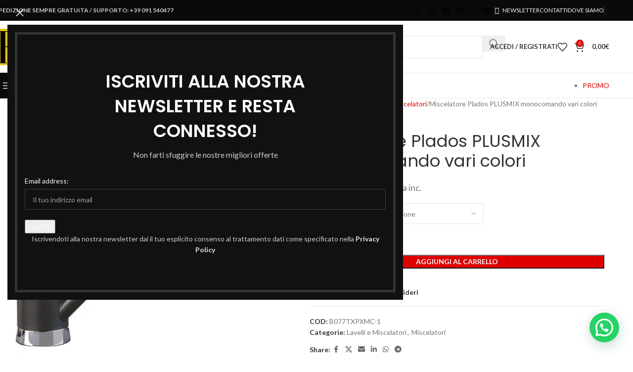

--- FILE ---
content_type: text/html; charset=UTF-8
request_url: https://romanoincasso.it/prodotto/miscelatore-plados-plusmix-monocomando-vari-colori/
body_size: 49710
content:
<!DOCTYPE html>
<html lang="it-IT">
<head>
	<meta charset="UTF-8">
	<meta name="viewport" content="width=device-width, initial-scale=1.0, maximum-scale=1.0, user-scalable=no">
	<link rel="profile" href="http://gmpg.org/xfn/11">
	<link rel="pingback" href="https://romanoincasso.it/xmlrpc.php">

			<meta name="theme-color" content="Array">
	
	<meta name='robots' content='index, follow, max-image-preview:large, max-snippet:-1, max-video-preview:-1' />

	<!-- This site is optimized with the Yoast SEO plugin v26.8 - https://yoast.com/product/yoast-seo-wordpress/ -->
	<title>Miscelatore Plados PLUSMIX monocomando - Romano Incasso</title>
	<meta name="description" content="Miscelatore Plados PLUSMIX monocomando vari colori &nbsp; Il miscelatore Plados Plusmix è un modello monocomando con canna girevole, per un maggiore" />
	<link rel="canonical" href="https://romanoincasso.it/prodotto/miscelatore-plados-plusmix-monocomando-vari-colori/" />
	<meta property="og:locale" content="it_IT" />
	<meta property="og:type" content="article" />
	<meta property="og:title" content="Miscelatore Plados PLUSMIX monocomando - Romano Incasso" />
	<meta property="og:description" content="Miscelatore Plados PLUSMIX monocomando vari colori &nbsp; Il miscelatore Plados Plusmix è un modello monocomando con canna girevole, per un maggiore" />
	<meta property="og:url" content="https://romanoincasso.it/prodotto/miscelatore-plados-plusmix-monocomando-vari-colori/" />
	<meta property="og:site_name" content="Romano Incasso" />
	<meta property="article:publisher" content="https://www.facebook.com/ROMANOINCASSO.IT" />
	<meta property="article:modified_time" content="2024-02-22T21:20:55+00:00" />
	<meta property="og:image" content="https://romanoincasso.it/wp-content/uploads/2019/03/PLUSMIX.jpg" />
	<meta property="og:image:width" content="1000" />
	<meta property="og:image:height" content="792" />
	<meta property="og:image:type" content="image/jpeg" />
	<meta name="twitter:card" content="summary_large_image" />
	<meta name="twitter:label1" content="Tempo di lettura stimato" />
	<meta name="twitter:data1" content="2 minuti" />
	<script type="application/ld+json" class="yoast-schema-graph">{"@context":"https://schema.org","@graph":[{"@type":"WebPage","@id":"https://romanoincasso.it/prodotto/miscelatore-plados-plusmix-monocomando-vari-colori/","url":"https://romanoincasso.it/prodotto/miscelatore-plados-plusmix-monocomando-vari-colori/","name":"Miscelatore Plados PLUSMIX monocomando - Romano Incasso","isPartOf":{"@id":"https://romanoincasso.it/#website"},"primaryImageOfPage":{"@id":"https://romanoincasso.it/prodotto/miscelatore-plados-plusmix-monocomando-vari-colori/#primaryimage"},"image":{"@id":"https://romanoincasso.it/prodotto/miscelatore-plados-plusmix-monocomando-vari-colori/#primaryimage"},"thumbnailUrl":"https://romanoincasso.it/wp-content/uploads/2019/03/PLUSMIX.jpg","datePublished":"2022-04-15T15:31:02+00:00","dateModified":"2024-02-22T21:20:55+00:00","description":"Miscelatore Plados PLUSMIX monocomando vari colori &nbsp; Il miscelatore Plados Plusmix è un modello monocomando con canna girevole, per un maggiore","breadcrumb":{"@id":"https://romanoincasso.it/prodotto/miscelatore-plados-plusmix-monocomando-vari-colori/#breadcrumb"},"inLanguage":"it-IT","potentialAction":[{"@type":"ReadAction","target":["https://romanoincasso.it/prodotto/miscelatore-plados-plusmix-monocomando-vari-colori/"]}]},{"@type":"ImageObject","inLanguage":"it-IT","@id":"https://romanoincasso.it/prodotto/miscelatore-plados-plusmix-monocomando-vari-colori/#primaryimage","url":"https://romanoincasso.it/wp-content/uploads/2019/03/PLUSMIX.jpg","contentUrl":"https://romanoincasso.it/wp-content/uploads/2019/03/PLUSMIX.jpg","width":1000,"height":792,"caption":"Miscelatore Plados PLUSMIX monocomando"},{"@type":"BreadcrumbList","@id":"https://romanoincasso.it/prodotto/miscelatore-plados-plusmix-monocomando-vari-colori/#breadcrumb","itemListElement":[{"@type":"ListItem","position":1,"name":"Home","item":"https://romanoincasso.it/"},{"@type":"ListItem","position":2,"name":"Shop","item":"https://romanoincasso.it/negozio/"},{"@type":"ListItem","position":3,"name":"Miscelatore Plados PLUSMIX monocomando vari colori"}]},{"@type":"WebSite","@id":"https://romanoincasso.it/#website","url":"https://romanoincasso.it/","name":"Romano Incasso","description":"I migliori elettrodomestici al miglior prezzo","publisher":{"@id":"https://romanoincasso.it/#organization"},"potentialAction":[{"@type":"SearchAction","target":{"@type":"EntryPoint","urlTemplate":"https://romanoincasso.it/?s={search_term_string}"},"query-input":{"@type":"PropertyValueSpecification","valueRequired":true,"valueName":"search_term_string"}}],"inLanguage":"it-IT"},{"@type":"Organization","@id":"https://romanoincasso.it/#organization","name":"Romano Incasso Elettrodomestici","url":"https://romanoincasso.it/","logo":{"@type":"ImageObject","inLanguage":"it-IT","@id":"https://romanoincasso.it/#/schema/logo/image/","url":"https://romanoincasso.it/wp-content/uploads/2019/02/logo-sito-romano-incasso.svg","contentUrl":"https://romanoincasso.it/wp-content/uploads/2019/02/logo-sito-romano-incasso.svg","width":300,"height":154,"caption":"Romano Incasso Elettrodomestici"},"image":{"@id":"https://romanoincasso.it/#/schema/logo/image/"},"sameAs":["https://www.facebook.com/ROMANOINCASSO.IT"]}]}</script>
	<!-- / Yoast SEO plugin. -->


<link rel='dns-prefetch' href='//widget.trustpilot.com' />
<link rel='dns-prefetch' href='//www.google.com' />
<link rel='dns-prefetch' href='//fonts.googleapis.com' />
<link rel="alternate" type="application/rss+xml" title="Romano Incasso &raquo; Feed" href="https://romanoincasso.it/feed/" />
<link rel="alternate" type="application/rss+xml" title="Romano Incasso &raquo; Feed dei commenti" href="https://romanoincasso.it/comments/feed/" />
<link rel="alternate" title="oEmbed (JSON)" type="application/json+oembed" href="https://romanoincasso.it/wp-json/oembed/1.0/embed?url=https%3A%2F%2Fromanoincasso.it%2Fprodotto%2Fmiscelatore-plados-plusmix-monocomando-vari-colori%2F" />
<link rel="alternate" title="oEmbed (XML)" type="text/xml+oembed" href="https://romanoincasso.it/wp-json/oembed/1.0/embed?url=https%3A%2F%2Fromanoincasso.it%2Fprodotto%2Fmiscelatore-plados-plusmix-monocomando-vari-colori%2F&#038;format=xml" />
<style id='wp-img-auto-sizes-contain-inline-css' type='text/css'>
img:is([sizes=auto i],[sizes^="auto," i]){contain-intrinsic-size:3000px 1500px}
/*# sourceURL=wp-img-auto-sizes-contain-inline-css */
</style>
<style id='wp-block-library-inline-css' type='text/css'>
:root{--wp-block-synced-color:#7a00df;--wp-block-synced-color--rgb:122,0,223;--wp-bound-block-color:var(--wp-block-synced-color);--wp-editor-canvas-background:#ddd;--wp-admin-theme-color:#007cba;--wp-admin-theme-color--rgb:0,124,186;--wp-admin-theme-color-darker-10:#006ba1;--wp-admin-theme-color-darker-10--rgb:0,107,160.5;--wp-admin-theme-color-darker-20:#005a87;--wp-admin-theme-color-darker-20--rgb:0,90,135;--wp-admin-border-width-focus:2px}@media (min-resolution:192dpi){:root{--wp-admin-border-width-focus:1.5px}}.wp-element-button{cursor:pointer}:root .has-very-light-gray-background-color{background-color:#eee}:root .has-very-dark-gray-background-color{background-color:#313131}:root .has-very-light-gray-color{color:#eee}:root .has-very-dark-gray-color{color:#313131}:root .has-vivid-green-cyan-to-vivid-cyan-blue-gradient-background{background:linear-gradient(135deg,#00d084,#0693e3)}:root .has-purple-crush-gradient-background{background:linear-gradient(135deg,#34e2e4,#4721fb 50%,#ab1dfe)}:root .has-hazy-dawn-gradient-background{background:linear-gradient(135deg,#faaca8,#dad0ec)}:root .has-subdued-olive-gradient-background{background:linear-gradient(135deg,#fafae1,#67a671)}:root .has-atomic-cream-gradient-background{background:linear-gradient(135deg,#fdd79a,#004a59)}:root .has-nightshade-gradient-background{background:linear-gradient(135deg,#330968,#31cdcf)}:root .has-midnight-gradient-background{background:linear-gradient(135deg,#020381,#2874fc)}:root{--wp--preset--font-size--normal:16px;--wp--preset--font-size--huge:42px}.has-regular-font-size{font-size:1em}.has-larger-font-size{font-size:2.625em}.has-normal-font-size{font-size:var(--wp--preset--font-size--normal)}.has-huge-font-size{font-size:var(--wp--preset--font-size--huge)}.has-text-align-center{text-align:center}.has-text-align-left{text-align:left}.has-text-align-right{text-align:right}.has-fit-text{white-space:nowrap!important}#end-resizable-editor-section{display:none}.aligncenter{clear:both}.items-justified-left{justify-content:flex-start}.items-justified-center{justify-content:center}.items-justified-right{justify-content:flex-end}.items-justified-space-between{justify-content:space-between}.screen-reader-text{border:0;clip-path:inset(50%);height:1px;margin:-1px;overflow:hidden;padding:0;position:absolute;width:1px;word-wrap:normal!important}.screen-reader-text:focus{background-color:#ddd;clip-path:none;color:#444;display:block;font-size:1em;height:auto;left:5px;line-height:normal;padding:15px 23px 14px;text-decoration:none;top:5px;width:auto;z-index:100000}html :where(.has-border-color){border-style:solid}html :where([style*=border-top-color]){border-top-style:solid}html :where([style*=border-right-color]){border-right-style:solid}html :where([style*=border-bottom-color]){border-bottom-style:solid}html :where([style*=border-left-color]){border-left-style:solid}html :where([style*=border-width]){border-style:solid}html :where([style*=border-top-width]){border-top-style:solid}html :where([style*=border-right-width]){border-right-style:solid}html :where([style*=border-bottom-width]){border-bottom-style:solid}html :where([style*=border-left-width]){border-left-style:solid}html :where(img[class*=wp-image-]){height:auto;max-width:100%}:where(figure){margin:0 0 1em}html :where(.is-position-sticky){--wp-admin--admin-bar--position-offset:var(--wp-admin--admin-bar--height,0px)}@media screen and (max-width:600px){html :where(.is-position-sticky){--wp-admin--admin-bar--position-offset:0px}}

/*# sourceURL=wp-block-library-inline-css */
</style><link rel='stylesheet' id='wc-blocks-style-css' href='https://romanoincasso.it/wp-content/plugins/woocommerce/assets/client/blocks/wc-blocks.css?ver=wc-10.4.3' type='text/css' media='all' />
<style id='global-styles-inline-css' type='text/css'>
:root{--wp--preset--aspect-ratio--square: 1;--wp--preset--aspect-ratio--4-3: 4/3;--wp--preset--aspect-ratio--3-4: 3/4;--wp--preset--aspect-ratio--3-2: 3/2;--wp--preset--aspect-ratio--2-3: 2/3;--wp--preset--aspect-ratio--16-9: 16/9;--wp--preset--aspect-ratio--9-16: 9/16;--wp--preset--color--black: #000000;--wp--preset--color--cyan-bluish-gray: #abb8c3;--wp--preset--color--white: #ffffff;--wp--preset--color--pale-pink: #f78da7;--wp--preset--color--vivid-red: #cf2e2e;--wp--preset--color--luminous-vivid-orange: #ff6900;--wp--preset--color--luminous-vivid-amber: #fcb900;--wp--preset--color--light-green-cyan: #7bdcb5;--wp--preset--color--vivid-green-cyan: #00d084;--wp--preset--color--pale-cyan-blue: #8ed1fc;--wp--preset--color--vivid-cyan-blue: #0693e3;--wp--preset--color--vivid-purple: #9b51e0;--wp--preset--gradient--vivid-cyan-blue-to-vivid-purple: linear-gradient(135deg,rgb(6,147,227) 0%,rgb(155,81,224) 100%);--wp--preset--gradient--light-green-cyan-to-vivid-green-cyan: linear-gradient(135deg,rgb(122,220,180) 0%,rgb(0,208,130) 100%);--wp--preset--gradient--luminous-vivid-amber-to-luminous-vivid-orange: linear-gradient(135deg,rgb(252,185,0) 0%,rgb(255,105,0) 100%);--wp--preset--gradient--luminous-vivid-orange-to-vivid-red: linear-gradient(135deg,rgb(255,105,0) 0%,rgb(207,46,46) 100%);--wp--preset--gradient--very-light-gray-to-cyan-bluish-gray: linear-gradient(135deg,rgb(238,238,238) 0%,rgb(169,184,195) 100%);--wp--preset--gradient--cool-to-warm-spectrum: linear-gradient(135deg,rgb(74,234,220) 0%,rgb(151,120,209) 20%,rgb(207,42,186) 40%,rgb(238,44,130) 60%,rgb(251,105,98) 80%,rgb(254,248,76) 100%);--wp--preset--gradient--blush-light-purple: linear-gradient(135deg,rgb(255,206,236) 0%,rgb(152,150,240) 100%);--wp--preset--gradient--blush-bordeaux: linear-gradient(135deg,rgb(254,205,165) 0%,rgb(254,45,45) 50%,rgb(107,0,62) 100%);--wp--preset--gradient--luminous-dusk: linear-gradient(135deg,rgb(255,203,112) 0%,rgb(199,81,192) 50%,rgb(65,88,208) 100%);--wp--preset--gradient--pale-ocean: linear-gradient(135deg,rgb(255,245,203) 0%,rgb(182,227,212) 50%,rgb(51,167,181) 100%);--wp--preset--gradient--electric-grass: linear-gradient(135deg,rgb(202,248,128) 0%,rgb(113,206,126) 100%);--wp--preset--gradient--midnight: linear-gradient(135deg,rgb(2,3,129) 0%,rgb(40,116,252) 100%);--wp--preset--font-size--small: 13px;--wp--preset--font-size--medium: 20px;--wp--preset--font-size--large: 36px;--wp--preset--font-size--x-large: 42px;--wp--preset--spacing--20: 0.44rem;--wp--preset--spacing--30: 0.67rem;--wp--preset--spacing--40: 1rem;--wp--preset--spacing--50: 1.5rem;--wp--preset--spacing--60: 2.25rem;--wp--preset--spacing--70: 3.38rem;--wp--preset--spacing--80: 5.06rem;--wp--preset--shadow--natural: 6px 6px 9px rgba(0, 0, 0, 0.2);--wp--preset--shadow--deep: 12px 12px 50px rgba(0, 0, 0, 0.4);--wp--preset--shadow--sharp: 6px 6px 0px rgba(0, 0, 0, 0.2);--wp--preset--shadow--outlined: 6px 6px 0px -3px rgb(255, 255, 255), 6px 6px rgb(0, 0, 0);--wp--preset--shadow--crisp: 6px 6px 0px rgb(0, 0, 0);}:where(body) { margin: 0; }.wp-site-blocks > .alignleft { float: left; margin-right: 2em; }.wp-site-blocks > .alignright { float: right; margin-left: 2em; }.wp-site-blocks > .aligncenter { justify-content: center; margin-left: auto; margin-right: auto; }:where(.is-layout-flex){gap: 0.5em;}:where(.is-layout-grid){gap: 0.5em;}.is-layout-flow > .alignleft{float: left;margin-inline-start: 0;margin-inline-end: 2em;}.is-layout-flow > .alignright{float: right;margin-inline-start: 2em;margin-inline-end: 0;}.is-layout-flow > .aligncenter{margin-left: auto !important;margin-right: auto !important;}.is-layout-constrained > .alignleft{float: left;margin-inline-start: 0;margin-inline-end: 2em;}.is-layout-constrained > .alignright{float: right;margin-inline-start: 2em;margin-inline-end: 0;}.is-layout-constrained > .aligncenter{margin-left: auto !important;margin-right: auto !important;}.is-layout-constrained > :where(:not(.alignleft):not(.alignright):not(.alignfull)){margin-left: auto !important;margin-right: auto !important;}body .is-layout-flex{display: flex;}.is-layout-flex{flex-wrap: wrap;align-items: center;}.is-layout-flex > :is(*, div){margin: 0;}body .is-layout-grid{display: grid;}.is-layout-grid > :is(*, div){margin: 0;}body{padding-top: 0px;padding-right: 0px;padding-bottom: 0px;padding-left: 0px;}a:where(:not(.wp-element-button)){text-decoration: none;}:root :where(.wp-element-button, .wp-block-button__link){background-color: #32373c;border-width: 0;color: #fff;font-family: inherit;font-size: inherit;font-style: inherit;font-weight: inherit;letter-spacing: inherit;line-height: inherit;padding-top: calc(0.667em + 2px);padding-right: calc(1.333em + 2px);padding-bottom: calc(0.667em + 2px);padding-left: calc(1.333em + 2px);text-decoration: none;text-transform: inherit;}.has-black-color{color: var(--wp--preset--color--black) !important;}.has-cyan-bluish-gray-color{color: var(--wp--preset--color--cyan-bluish-gray) !important;}.has-white-color{color: var(--wp--preset--color--white) !important;}.has-pale-pink-color{color: var(--wp--preset--color--pale-pink) !important;}.has-vivid-red-color{color: var(--wp--preset--color--vivid-red) !important;}.has-luminous-vivid-orange-color{color: var(--wp--preset--color--luminous-vivid-orange) !important;}.has-luminous-vivid-amber-color{color: var(--wp--preset--color--luminous-vivid-amber) !important;}.has-light-green-cyan-color{color: var(--wp--preset--color--light-green-cyan) !important;}.has-vivid-green-cyan-color{color: var(--wp--preset--color--vivid-green-cyan) !important;}.has-pale-cyan-blue-color{color: var(--wp--preset--color--pale-cyan-blue) !important;}.has-vivid-cyan-blue-color{color: var(--wp--preset--color--vivid-cyan-blue) !important;}.has-vivid-purple-color{color: var(--wp--preset--color--vivid-purple) !important;}.has-black-background-color{background-color: var(--wp--preset--color--black) !important;}.has-cyan-bluish-gray-background-color{background-color: var(--wp--preset--color--cyan-bluish-gray) !important;}.has-white-background-color{background-color: var(--wp--preset--color--white) !important;}.has-pale-pink-background-color{background-color: var(--wp--preset--color--pale-pink) !important;}.has-vivid-red-background-color{background-color: var(--wp--preset--color--vivid-red) !important;}.has-luminous-vivid-orange-background-color{background-color: var(--wp--preset--color--luminous-vivid-orange) !important;}.has-luminous-vivid-amber-background-color{background-color: var(--wp--preset--color--luminous-vivid-amber) !important;}.has-light-green-cyan-background-color{background-color: var(--wp--preset--color--light-green-cyan) !important;}.has-vivid-green-cyan-background-color{background-color: var(--wp--preset--color--vivid-green-cyan) !important;}.has-pale-cyan-blue-background-color{background-color: var(--wp--preset--color--pale-cyan-blue) !important;}.has-vivid-cyan-blue-background-color{background-color: var(--wp--preset--color--vivid-cyan-blue) !important;}.has-vivid-purple-background-color{background-color: var(--wp--preset--color--vivid-purple) !important;}.has-black-border-color{border-color: var(--wp--preset--color--black) !important;}.has-cyan-bluish-gray-border-color{border-color: var(--wp--preset--color--cyan-bluish-gray) !important;}.has-white-border-color{border-color: var(--wp--preset--color--white) !important;}.has-pale-pink-border-color{border-color: var(--wp--preset--color--pale-pink) !important;}.has-vivid-red-border-color{border-color: var(--wp--preset--color--vivid-red) !important;}.has-luminous-vivid-orange-border-color{border-color: var(--wp--preset--color--luminous-vivid-orange) !important;}.has-luminous-vivid-amber-border-color{border-color: var(--wp--preset--color--luminous-vivid-amber) !important;}.has-light-green-cyan-border-color{border-color: var(--wp--preset--color--light-green-cyan) !important;}.has-vivid-green-cyan-border-color{border-color: var(--wp--preset--color--vivid-green-cyan) !important;}.has-pale-cyan-blue-border-color{border-color: var(--wp--preset--color--pale-cyan-blue) !important;}.has-vivid-cyan-blue-border-color{border-color: var(--wp--preset--color--vivid-cyan-blue) !important;}.has-vivid-purple-border-color{border-color: var(--wp--preset--color--vivid-purple) !important;}.has-vivid-cyan-blue-to-vivid-purple-gradient-background{background: var(--wp--preset--gradient--vivid-cyan-blue-to-vivid-purple) !important;}.has-light-green-cyan-to-vivid-green-cyan-gradient-background{background: var(--wp--preset--gradient--light-green-cyan-to-vivid-green-cyan) !important;}.has-luminous-vivid-amber-to-luminous-vivid-orange-gradient-background{background: var(--wp--preset--gradient--luminous-vivid-amber-to-luminous-vivid-orange) !important;}.has-luminous-vivid-orange-to-vivid-red-gradient-background{background: var(--wp--preset--gradient--luminous-vivid-orange-to-vivid-red) !important;}.has-very-light-gray-to-cyan-bluish-gray-gradient-background{background: var(--wp--preset--gradient--very-light-gray-to-cyan-bluish-gray) !important;}.has-cool-to-warm-spectrum-gradient-background{background: var(--wp--preset--gradient--cool-to-warm-spectrum) !important;}.has-blush-light-purple-gradient-background{background: var(--wp--preset--gradient--blush-light-purple) !important;}.has-blush-bordeaux-gradient-background{background: var(--wp--preset--gradient--blush-bordeaux) !important;}.has-luminous-dusk-gradient-background{background: var(--wp--preset--gradient--luminous-dusk) !important;}.has-pale-ocean-gradient-background{background: var(--wp--preset--gradient--pale-ocean) !important;}.has-electric-grass-gradient-background{background: var(--wp--preset--gradient--electric-grass) !important;}.has-midnight-gradient-background{background: var(--wp--preset--gradient--midnight) !important;}.has-small-font-size{font-size: var(--wp--preset--font-size--small) !important;}.has-medium-font-size{font-size: var(--wp--preset--font-size--medium) !important;}.has-large-font-size{font-size: var(--wp--preset--font-size--large) !important;}.has-x-large-font-size{font-size: var(--wp--preset--font-size--x-large) !important;}
/*# sourceURL=global-styles-inline-css */
</style>

<style id='woocommerce-inline-inline-css' type='text/css'>
.woocommerce form .form-row .required { visibility: visible; }
/*# sourceURL=woocommerce-inline-inline-css */
</style>
<link rel='stylesheet' id='gateway-css' href='https://romanoincasso.it/wp-content/plugins/woocommerce-paypal-payments/modules/ppcp-button/assets/css/gateway.css?ver=3.3.2' type='text/css' media='all' />
<link rel='stylesheet' id='WCPAY_EXPRESS_CHECKOUT_ECE-css' href='https://romanoincasso.it/wp-content/plugins/woocommerce-payments/dist/express-checkout.css?ver=10.4.0' type='text/css' media='all' />
<link rel='stylesheet' id='child-style-css' href='https://romanoincasso.it/wp-content/themes/woodmart-child/style.css?ver=8.3.8' type='text/css' media='all' />
<link rel='stylesheet' id='js_composer_front-css' href='https://romanoincasso.it/wp-content/plugins/js_composer/assets/css/js_composer.min.css?ver=6.9.0' type='text/css' media='all' />
<link rel='stylesheet' id='wd-style-base-css' href='https://romanoincasso.it/wp-content/themes/woodmart/css/parts/base.min.css?ver=8.3.8' type='text/css' media='all' />
<link rel='stylesheet' id='wd-helpers-wpb-elem-css' href='https://romanoincasso.it/wp-content/themes/woodmart/css/parts/helpers-wpb-elem.min.css?ver=8.3.8' type='text/css' media='all' />
<link rel='stylesheet' id='wd-lazy-loading-css' href='https://romanoincasso.it/wp-content/themes/woodmart/css/parts/opt-lazy-load.min.css?ver=8.3.8' type='text/css' media='all' />
<link rel='stylesheet' id='wd-revolution-slider-css' href='https://romanoincasso.it/wp-content/themes/woodmart/css/parts/int-rev-slider.min.css?ver=8.3.8' type='text/css' media='all' />
<link rel='stylesheet' id='wd-woo-payments-css' href='https://romanoincasso.it/wp-content/themes/woodmart/css/parts/int-woo-payments.min.css?ver=8.3.8' type='text/css' media='all' />
<link rel='stylesheet' id='wd-woo-paypal-payments-css' href='https://romanoincasso.it/wp-content/themes/woodmart/css/parts/int-woo-paypal-payments.min.css?ver=8.3.8' type='text/css' media='all' />
<link rel='stylesheet' id='wd-wpbakery-base-css' href='https://romanoincasso.it/wp-content/themes/woodmart/css/parts/int-wpb-base.min.css?ver=8.3.8' type='text/css' media='all' />
<link rel='stylesheet' id='wd-wpbakery-base-deprecated-css' href='https://romanoincasso.it/wp-content/themes/woodmart/css/parts/int-wpb-base-deprecated.min.css?ver=8.3.8' type='text/css' media='all' />
<link rel='stylesheet' id='wd-notices-fixed-css' href='https://romanoincasso.it/wp-content/themes/woodmart/css/parts/woo-opt-sticky-notices-old.min.css?ver=8.3.8' type='text/css' media='all' />
<link rel='stylesheet' id='wd-woocommerce-base-css' href='https://romanoincasso.it/wp-content/themes/woodmart/css/parts/woocommerce-base.min.css?ver=8.3.8' type='text/css' media='all' />
<link rel='stylesheet' id='wd-mod-star-rating-css' href='https://romanoincasso.it/wp-content/themes/woodmart/css/parts/mod-star-rating.min.css?ver=8.3.8' type='text/css' media='all' />
<link rel='stylesheet' id='wd-woocommerce-block-notices-css' href='https://romanoincasso.it/wp-content/themes/woodmart/css/parts/woo-mod-block-notices.min.css?ver=8.3.8' type='text/css' media='all' />
<link rel='stylesheet' id='wd-woo-mod-quantity-css' href='https://romanoincasso.it/wp-content/themes/woodmart/css/parts/woo-mod-quantity.min.css?ver=8.3.8' type='text/css' media='all' />
<link rel='stylesheet' id='wd-woo-single-prod-el-base-css' href='https://romanoincasso.it/wp-content/themes/woodmart/css/parts/woo-single-prod-el-base.min.css?ver=8.3.8' type='text/css' media='all' />
<link rel='stylesheet' id='wd-woo-mod-stock-status-css' href='https://romanoincasso.it/wp-content/themes/woodmart/css/parts/woo-mod-stock-status.min.css?ver=8.3.8' type='text/css' media='all' />
<link rel='stylesheet' id='wd-woo-mod-shop-attributes-css' href='https://romanoincasso.it/wp-content/themes/woodmart/css/parts/woo-mod-shop-attributes.min.css?ver=8.3.8' type='text/css' media='all' />
<link rel='stylesheet' id='wd-wp-blocks-css' href='https://romanoincasso.it/wp-content/themes/woodmart/css/parts/wp-blocks.min.css?ver=8.3.8' type='text/css' media='all' />
<link rel='stylesheet' id='xts-google-fonts-css' href='https://fonts.googleapis.com/css?family=Lato%3A400%2C700%7CPoppins%3A400%2C600&#038;ver=8.3.8' type='text/css' media='all' />
<script type="text/javascript" src="https://romanoincasso.it/wp-includes/js/jquery/jquery.min.js?ver=3.7.1" id="jquery-core-js"></script>
<script type="text/javascript" src="https://romanoincasso.it/wp-includes/js/jquery/jquery-migrate.min.js?ver=3.4.1" id="jquery-migrate-js"></script>
<script type="text/javascript" src="https://romanoincasso.it/wp-content/plugins/revslider/public/assets/js/rbtools.min.js?ver=6.5.18" async id="tp-tools-js"></script>
<script type="text/javascript" src="https://romanoincasso.it/wp-content/plugins/revslider/public/assets/js/rs6.min.js?ver=6.5.25" async id="revmin-js"></script>
<script type="text/javascript" id="tp-js-js-extra">
/* <![CDATA[ */
var trustpilot_settings = {"key":"l8bhdeXuvuxNo2fM","TrustpilotScriptUrl":"https://invitejs.trustpilot.com/tp.min.js","IntegrationAppUrl":"//ecommscript-integrationapp.trustpilot.com","PreviewScriptUrl":"//ecommplugins-scripts.trustpilot.com/v2.1/js/preview.min.js","PreviewCssUrl":"//ecommplugins-scripts.trustpilot.com/v2.1/css/preview.min.css","PreviewWPCssUrl":"//ecommplugins-scripts.trustpilot.com/v2.1/css/preview_wp.css","WidgetScriptUrl":"//widget.trustpilot.com/bootstrap/v5/tp.widget.bootstrap.min.js"};
//# sourceURL=tp-js-js-extra
/* ]]> */
</script>
<script type="text/javascript" src="https://romanoincasso.it/wp-content/plugins/trustpilot-reviews/review/assets/js/headerScript.min.js?ver=1.0&#039; async=&#039;async" id="tp-js-js"></script>
<script type="text/javascript" src="//widget.trustpilot.com/bootstrap/v5/tp.widget.bootstrap.min.js?ver=1.0&#039; async=&#039;async" id="widget-bootstrap-js"></script>
<script type="text/javascript" id="trustbox-js-extra">
/* <![CDATA[ */
var trustbox_settings = {"page":"product","sku":"B077TXPXMC-1,TRUSTPILOT_SKU_VALUE_15818,ROM01PLUSMIX41,TRUSTPILOT_SKU_VALUE_15822,ROM01PLUSMIX90,TRUSTPILOT_SKU_VALUE_15823,ROM01PLUSMIX40,TRUSTPILOT_SKU_VALUE_15824,ROM01PLUSMIX56,TRUSTPILOT_SKU_VALUE_15825,ROM01PLUSMIX44,TRUSTPILOT_SKU_VALUE_15826,ROM01PLUSMIX95,TRUSTPILOT_SKU_VALUE_15827,ROM01PLUSMIX,TRUSTPILOT_SKU_VALUE_15828,ROM01PLUSMIX42,TRUSTPILOT_SKU_VALUE_15829","name":"Miscelatore Plados PLUSMIX monocomando vari colori"};
var trustpilot_trustbox_settings = {"trustboxes":[{"enabled":"enabled","snippet":"[base64]","customizations":"[base64]","defaults":"[base64]","page":"landing","position":"before","corner":"top: #{Y}px; left: #{X}px;","paddingx":"0","paddingy":"0","zindex":"1000","clear":"both","xpaths":"[base64]","sku":"TRUSTPILOT_SKU_VALUE_17415,ROM01NV68A1110BS","name":"SAMSUNG NV68A1110BS/ET Forno single fan 68 lt a inox","widgetName":"Review Collector","repeatable":false,"uuid":"1061f835-fa55-1a45-1932-3af16d0bd19c","error":null,"repeatXpath":{"xpathById":{"prefix":"","suffix":""},"xpathFromRoot":{"prefix":"","suffix":""}},"width":"100%","height":"82px","locale":"it-IT"},{"enabled":"enabled","snippet":"[base64]","customizations":"[base64]","defaults":"[base64]","page":"landing","position":"before","corner":"top: #{Y}px; left: #{X}px;","paddingx":"0","paddingy":"0","zindex":"1000","clear":"both","xpaths":"WyIvL0JPRFkvRElWWzFdL0ZPT1RFUlsxXS9ESVZbMV0iLCIvL0RJVltAY2xhc3M9XCJjb250YWluZXIgbWFpbi1mb290ZXJcIl0iLCIvSFRNTFsxXS9CT0RZWzFdL0RJVlsxXS9GT09URVJbMV0vRElWWzFdIl0=","sku":"TRUSTPILOT_SKU_VALUE_17415,ROM01NV68A1110BS","name":"SAMSUNG NV68A1110BS/ET Forno single fan 68 lt a inox","widgetName":"Micro Review Count","repeatable":false,"uuid":"0dccf684-55f7-ac46-b0a8-bfe5abe25d29","error":null,"repeatXpath":{"xpathById":{"prefix":"","suffix":""},"xpathFromRoot":{"prefix":"","suffix":""}},"width":"100%","height":"52px","locale":"it-IT","theme":"dark"}]};
//# sourceURL=trustbox-js-extra
/* ]]> */
</script>
<script type="text/javascript" src="https://romanoincasso.it/wp-content/plugins/trustpilot-reviews/review/assets/js/trustBoxScript.min.js?ver=1.0&#039; async=&#039;async" id="trustbox-js"></script>
<script type="text/javascript" src="https://romanoincasso.it/wp-content/plugins/woocommerce/assets/js/jquery-blockui/jquery.blockUI.min.js?ver=2.7.0-wc.10.4.3" id="wc-jquery-blockui-js" data-wp-strategy="defer"></script>
<script type="text/javascript" id="wc-add-to-cart-js-extra">
/* <![CDATA[ */
var wc_add_to_cart_params = {"ajax_url":"/wp-admin/admin-ajax.php","wc_ajax_url":"/?wc-ajax=%%endpoint%%","i18n_view_cart":"Visualizza carrello","cart_url":"https://romanoincasso.it/carrello/","is_cart":"","cart_redirect_after_add":"no"};
//# sourceURL=wc-add-to-cart-js-extra
/* ]]> */
</script>
<script type="text/javascript" src="https://romanoincasso.it/wp-content/plugins/woocommerce/assets/js/frontend/add-to-cart.min.js?ver=10.4.3" id="wc-add-to-cart-js" data-wp-strategy="defer"></script>
<script type="text/javascript" src="https://romanoincasso.it/wp-content/plugins/woocommerce/assets/js/zoom/jquery.zoom.min.js?ver=1.7.21-wc.10.4.3" id="wc-zoom-js" defer="defer" data-wp-strategy="defer"></script>
<script type="text/javascript" id="wc-single-product-js-extra">
/* <![CDATA[ */
var wc_single_product_params = {"i18n_required_rating_text":"Seleziona una valutazione","i18n_rating_options":["1 stella su 5","2 stelle su 5","3 stelle su 5","4 stelle su 5","5 stelle su 5"],"i18n_product_gallery_trigger_text":"Visualizza la galleria di immagini a schermo intero","review_rating_required":"yes","flexslider":{"rtl":false,"animation":"slide","smoothHeight":true,"directionNav":false,"controlNav":"thumbnails","slideshow":false,"animationSpeed":500,"animationLoop":false,"allowOneSlide":false},"zoom_enabled":"","zoom_options":[],"photoswipe_enabled":"","photoswipe_options":{"shareEl":false,"closeOnScroll":false,"history":false,"hideAnimationDuration":0,"showAnimationDuration":0},"flexslider_enabled":""};
//# sourceURL=wc-single-product-js-extra
/* ]]> */
</script>
<script type="text/javascript" src="https://romanoincasso.it/wp-content/plugins/woocommerce/assets/js/frontend/single-product.min.js?ver=10.4.3" id="wc-single-product-js" defer="defer" data-wp-strategy="defer"></script>
<script type="text/javascript" src="https://romanoincasso.it/wp-content/plugins/woocommerce/assets/js/js-cookie/js.cookie.min.js?ver=2.1.4-wc.10.4.3" id="wc-js-cookie-js" defer="defer" data-wp-strategy="defer"></script>
<script type="text/javascript" id="woocommerce-js-extra">
/* <![CDATA[ */
var woocommerce_params = {"ajax_url":"/wp-admin/admin-ajax.php","wc_ajax_url":"/?wc-ajax=%%endpoint%%","i18n_password_show":"Mostra password","i18n_password_hide":"Nascondi password"};
//# sourceURL=woocommerce-js-extra
/* ]]> */
</script>
<script type="text/javascript" src="https://romanoincasso.it/wp-content/plugins/woocommerce/assets/js/frontend/woocommerce.min.js?ver=10.4.3" id="woocommerce-js" defer="defer" data-wp-strategy="defer"></script>
<script type="text/javascript" src="https://romanoincasso.it/wp-content/plugins/js_composer/assets/js/vendors/woocommerce-add-to-cart.js?ver=6.9.0" id="vc_woocommerce-add-to-cart-js-js"></script>
<script type="text/javascript" id="kk-script-js-extra">
/* <![CDATA[ */
var fetchCartItems = {"ajax_url":"https://romanoincasso.it/wp-admin/admin-ajax.php","action":"kk_wc_fetchcartitems","nonce":"c80e7a1e9c","currency":"EUR"};
//# sourceURL=kk-script-js-extra
/* ]]> */
</script>
<script type="text/javascript" src="https://romanoincasso.it/wp-content/plugins/kliken-marketing-for-google/assets/kk-script.js?ver=6.9" id="kk-script-js"></script>
<script type="text/javascript" id="WCPAY_ASSETS-js-extra">
/* <![CDATA[ */
var wcpayAssets = {"url":"https://romanoincasso.it/wp-content/plugins/woocommerce-payments/dist/"};
//# sourceURL=WCPAY_ASSETS-js-extra
/* ]]> */
</script>
<script type="text/javascript" src="https://romanoincasso.it/wp-content/themes/woodmart/js/libs/device.min.js?ver=8.3.8" id="wd-device-library-js"></script>
<script type="text/javascript" src="https://romanoincasso.it/wp-content/themes/woodmart/js/scripts/global/scrollBar.min.js?ver=8.3.8" id="wd-scrollbar-js"></script>
<link rel="https://api.w.org/" href="https://romanoincasso.it/wp-json/" /><link rel="alternate" title="JSON" type="application/json" href="https://romanoincasso.it/wp-json/wp/v2/product/15818" /><link rel="EditURI" type="application/rsd+xml" title="RSD" href="https://romanoincasso.it/xmlrpc.php?rsd" />
<meta name="generator" content="WordPress 6.9" />
<meta name="generator" content="WooCommerce 10.4.3" />
<link rel='shortlink' href='https://romanoincasso.it/?p=15818' />

<!-- This website runs the Product Feed PRO for WooCommerce by AdTribes.io plugin - version woocommercesea_option_installed_version -->

<script type="text/javascript">
	var swPostRegister = function() {
		sw.track('ViewContent',
			{
				content_type: 'product',
				content_ids: ["15818"],
				content_name: "Miscelatore Plados PLUSMIX monocomando vari colori",
				content_category: "42,190"
			}
		);

		sw.gEvent('view_item',
			{
				items: [
					{
						"id": "15818",
						"name": "Miscelatore Plados PLUSMIX monocomando vari colori",
						"category": "42,190",
						"google_business_vertical": "retail"
					}
				]
			}
		);

		sw.gEvent('page_view',
			{
				"ecomm_prodid": "15818"
			}
		);

		sw.register_product_view(
			{
				"id": "15818",
				"category": "42,190"
			}
		);
	};
</script>

<script type="text/javascript">
	var _swaMa=["1958001613"];"undefined"==typeof sw&&!function(e,s,a){function t(){for(;o[0]&&"loaded"==o[0][d];)i=o.shift(),i[w]=!c.parentNode.insertBefore(i,c)}for(var r,n,i,o=[],c=e.scripts[0],w="onreadystatechange",d="readyState";r=a.shift();)n=e.createElement(s),"async"in c?(n.async=!1,e.head.appendChild(n)):c[d]?(o.push(n),n[w]=t):e.write("<"+s+' src="'+r+'" defer></'+s+">"),n.src=r}(document,"script",["//analytics.sitewit.com/v3/"+_swaMa[0]+"/sw.js"]);
</script>
					<meta name="viewport" content="width=device-width, initial-scale=1.0, maximum-scale=1.0, user-scalable=no">
										<noscript><style>.woocommerce-product-gallery{ opacity: 1 !important; }</style></noscript>
	<meta name="generator" content="Powered by WPBakery Page Builder - drag and drop page builder for WordPress."/>
<meta name="generator" content="Powered by Slider Revolution 6.5.25 - responsive, Mobile-Friendly Slider Plugin for WordPress with comfortable drag and drop interface." />
<link rel="icon" href="https://romanoincasso.it/wp-content/uploads/2019/02/cropped-logo-sito-romano-incasso-32x32.png" sizes="32x32" />
<link rel="icon" href="https://romanoincasso.it/wp-content/uploads/2019/02/cropped-logo-sito-romano-incasso-192x192.png" sizes="192x192" />
<link rel="apple-touch-icon" href="https://romanoincasso.it/wp-content/uploads/2019/02/cropped-logo-sito-romano-incasso-180x180.png" />
<meta name="msapplication-TileImage" content="https://romanoincasso.it/wp-content/uploads/2019/02/cropped-logo-sito-romano-incasso-270x270.png" />
<script>function setREVStartSize(e){
			//window.requestAnimationFrame(function() {
				window.RSIW = window.RSIW===undefined ? window.innerWidth : window.RSIW;
				window.RSIH = window.RSIH===undefined ? window.innerHeight : window.RSIH;
				try {
					var pw = document.getElementById(e.c).parentNode.offsetWidth,
						newh;
					pw = pw===0 || isNaN(pw) || (e.l=="fullwidth" || e.layout=="fullwidth") ? window.RSIW : pw;
					e.tabw = e.tabw===undefined ? 0 : parseInt(e.tabw);
					e.thumbw = e.thumbw===undefined ? 0 : parseInt(e.thumbw);
					e.tabh = e.tabh===undefined ? 0 : parseInt(e.tabh);
					e.thumbh = e.thumbh===undefined ? 0 : parseInt(e.thumbh);
					e.tabhide = e.tabhide===undefined ? 0 : parseInt(e.tabhide);
					e.thumbhide = e.thumbhide===undefined ? 0 : parseInt(e.thumbhide);
					e.mh = e.mh===undefined || e.mh=="" || e.mh==="auto" ? 0 : parseInt(e.mh,0);
					if(e.layout==="fullscreen" || e.l==="fullscreen")
						newh = Math.max(e.mh,window.RSIH);
					else{
						e.gw = Array.isArray(e.gw) ? e.gw : [e.gw];
						for (var i in e.rl) if (e.gw[i]===undefined || e.gw[i]===0) e.gw[i] = e.gw[i-1];
						e.gh = e.el===undefined || e.el==="" || (Array.isArray(e.el) && e.el.length==0)? e.gh : e.el;
						e.gh = Array.isArray(e.gh) ? e.gh : [e.gh];
						for (var i in e.rl) if (e.gh[i]===undefined || e.gh[i]===0) e.gh[i] = e.gh[i-1];
											
						var nl = new Array(e.rl.length),
							ix = 0,
							sl;
						e.tabw = e.tabhide>=pw ? 0 : e.tabw;
						e.thumbw = e.thumbhide>=pw ? 0 : e.thumbw;
						e.tabh = e.tabhide>=pw ? 0 : e.tabh;
						e.thumbh = e.thumbhide>=pw ? 0 : e.thumbh;
						for (var i in e.rl) nl[i] = e.rl[i]<window.RSIW ? 0 : e.rl[i];
						sl = nl[0];
						for (var i in nl) if (sl>nl[i] && nl[i]>0) { sl = nl[i]; ix=i;}
						var m = pw>(e.gw[ix]+e.tabw+e.thumbw) ? 1 : (pw-(e.tabw+e.thumbw)) / (e.gw[ix]);
						newh =  (e.gh[ix] * m) + (e.tabh + e.thumbh);
					}
					var el = document.getElementById(e.c);
					if (el!==null && el) el.style.height = newh+"px";
					el = document.getElementById(e.c+"_wrapper");
					if (el!==null && el) {
						el.style.height = newh+"px";
						el.style.display = "block";
					}
				} catch(e){
					console.log("Failure at Presize of Slider:" + e)
				}
			//});
		  };</script>
<style>
		
		</style><noscript><style> .wpb_animate_when_almost_visible { opacity: 1; }</style></noscript>			<style id="wd-style-header_912234-css" data-type="wd-style-header_912234">
				:root{
	--wd-top-bar-h: 42px;
	--wd-top-bar-sm-h: 38px;
	--wd-top-bar-sticky-h: .00001px;
	--wd-top-bar-brd-w: .00001px;

	--wd-header-general-h: 105px;
	--wd-header-general-sm-h: 60px;
	--wd-header-general-sticky-h: .00001px;
	--wd-header-general-brd-w: 1px;

	--wd-header-bottom-h: 50px;
	--wd-header-bottom-sm-h: .00001px;
	--wd-header-bottom-sticky-h: .00001px;
	--wd-header-bottom-brd-w: 1px;

	--wd-header-clone-h: 60px;

	--wd-header-brd-w: calc(var(--wd-top-bar-brd-w) + var(--wd-header-general-brd-w) + var(--wd-header-bottom-brd-w));
	--wd-header-h: calc(var(--wd-top-bar-h) + var(--wd-header-general-h) + var(--wd-header-bottom-h) + var(--wd-header-brd-w));
	--wd-header-sticky-h: calc(var(--wd-top-bar-sticky-h) + var(--wd-header-general-sticky-h) + var(--wd-header-bottom-sticky-h) + var(--wd-header-clone-h) + var(--wd-header-brd-w));
	--wd-header-sm-h: calc(var(--wd-top-bar-sm-h) + var(--wd-header-general-sm-h) + var(--wd-header-bottom-sm-h) + var(--wd-header-brd-w));
}

.whb-top-bar .wd-dropdown {
	margin-top: 0px;
}

.whb-top-bar .wd-dropdown:after {
	height: 11px;
}




:root:has(.whb-general-header.whb-border-boxed) {
	--wd-header-general-brd-w: .00001px;
}

@media (max-width: 1024px) {
:root:has(.whb-general-header.whb-hidden-mobile) {
	--wd-header-general-brd-w: .00001px;
}
}

:root:has(.whb-header-bottom.whb-border-boxed) {
	--wd-header-bottom-brd-w: .00001px;
}

@media (max-width: 1024px) {
:root:has(.whb-header-bottom.whb-hidden-mobile) {
	--wd-header-bottom-brd-w: .00001px;
}
}

.whb-header-bottom .wd-dropdown {
	margin-top: 4px;
}

.whb-header-bottom .wd-dropdown:after {
	height: 15px;
}


.whb-clone.whb-sticked .wd-dropdown:not(.sub-sub-menu) {
	margin-top: 9px;
}

.whb-clone.whb-sticked .wd-dropdown:not(.sub-sub-menu):after {
	height: 20px;
}

		
.whb-top-bar {
	background-color: rgba(10, 10, 10, 1);
}

.whb-9x1ytaxq7aphtb3npidp form.searchform {
	--wd-form-height: 46px;
}
.whb-general-header {
	border-color: rgba(232, 232, 232, 1);border-bottom-width: 1px;border-bottom-style: solid;
}
.whb-wjlcubfdmlq3d7jvmt23 .menu-opener { background-color: rgba(10, 10, 10, 1); }
.whb-header-bottom {
	border-color: rgba(232, 232, 232, 1);border-bottom-width: 1px;border-bottom-style: solid;
}
			</style>
						<style id="wd-style-theme_settings_default-css" data-type="wd-style-theme_settings_default">
				@font-face {
	font-weight: normal;
	font-style: normal;
	font-family: "woodmart-font";
	src: url("//romanoincasso.it/wp-content/themes/woodmart/fonts/woodmart-font-1-400.woff2?v=8.3.8") format("woff2");
}

@font-face {
	font-family: "star";
	font-weight: 400;
	font-style: normal;
	src: url("//romanoincasso.it/wp-content/plugins/woocommerce/assets/fonts/star.eot?#iefix") format("embedded-opentype"), url("//romanoincasso.it/wp-content/plugins/woocommerce/assets/fonts/star.woff") format("woff"), url("//romanoincasso.it/wp-content/plugins/woocommerce/assets/fonts/star.ttf") format("truetype"), url("//romanoincasso.it/wp-content/plugins/woocommerce/assets/fonts/star.svg#star") format("svg");
}

@font-face {
	font-family: "WooCommerce";
	font-weight: 400;
	font-style: normal;
	src: url("//romanoincasso.it/wp-content/plugins/woocommerce/assets/fonts/WooCommerce.eot?#iefix") format("embedded-opentype"), url("//romanoincasso.it/wp-content/plugins/woocommerce/assets/fonts/WooCommerce.woff") format("woff"), url("//romanoincasso.it/wp-content/plugins/woocommerce/assets/fonts/WooCommerce.ttf") format("truetype"), url("//romanoincasso.it/wp-content/plugins/woocommerce/assets/fonts/WooCommerce.svg#WooCommerce") format("svg");
}

:root {
	--wd-text-font: "Lato", Arial, Helvetica, sans-serif;
	--wd-text-font-weight: 400;
	--wd-text-color: #767676;
	--wd-text-font-size: 14px;
	--wd-title-font: "Poppins", Arial, Helvetica, sans-serif;
	--wd-title-font-weight: 600;
	--wd-title-color: #242424;
	--wd-entities-title-font: "Poppins", Arial, Helvetica, sans-serif;
	--wd-entities-title-font-weight: 500;
	--wd-entities-title-color: #333333;
	--wd-entities-title-color-hover: rgb(51 51 51 / 65%);
	--wd-alternative-font: "Lato", Arial, Helvetica, sans-serif;
	--wd-widget-title-font: "Poppins", Arial, Helvetica, sans-serif;
	--wd-widget-title-font-weight: 600;
	--wd-widget-title-transform: uppercase;
	--wd-widget-title-color: #333;
	--wd-widget-title-font-size: 16px;
	--wd-header-el-font: "Lato", Arial, Helvetica, sans-serif;
	--wd-header-el-font-weight: 700;
	--wd-header-el-transform: uppercase;
	--wd-header-el-font-size: 13px;
	--wd-otl-style: dotted;
	--wd-otl-width: 2px;
	--wd-primary-color: #dd0000;
	--wd-alternative-color: #adadad;
	--btn-default-bgcolor: #dd0000;
	--btn-default-bgcolor-hover: #dd0000;
	--btn-accented-bgcolor: #dd0000;
	--btn-accented-bgcolor-hover: #dd0000;
	--wd-form-brd-width: 1px;
	--notices-success-bg: #459647;
	--notices-success-color: #fff;
	--notices-warning-bg: #E0B252;
	--notices-warning-color: #fff;
	--wd-link-color: #dd0000;
	--wd-link-color-hover: #242424;
}
.wd-age-verify-wrap {
	--wd-popup-width: 500px;
}
.wd-popup.wd-promo-popup {
	background-color: #111111;
	background-image: none;
	background-repeat: no-repeat;
	background-size: contain;
	background-position: left center;
}
.wd-promo-popup-wrap {
	--wd-popup-width: 800px;
}
:is(.woodmart-woocommerce-layered-nav, .wd-product-category-filter) .wd-scroll-content {
	max-height: 280px;
}
.wd-page-title .wd-page-title-bg img {
	object-fit: cover;
	object-position: center center;
}
.wd-footer {
	background-color: #0a0a0a;
	background-image: none;
}
.mfp-wrap.wd-popup-quick-view-wrap {
	--wd-popup-width: 920px;
}
:root{
--wd-container-w: 1222px;
--wd-form-brd-radius: 0px;
--btn-default-color: #fff;
--btn-default-color-hover: #fff;
--btn-accented-color: #fff;
--btn-accented-color-hover: #fff;
--btn-default-brd-radius: 0px;
--btn-default-box-shadow: none;
--btn-default-box-shadow-hover: none;
--btn-default-box-shadow-active: none;
--btn-default-bottom: 0px;
--btn-accented-brd-radius: 0px;
--btn-accented-box-shadow: none;
--btn-accented-box-shadow-hover: none;
--btn-accented-box-shadow-active: none;
--btn-accented-bottom: 0px;
--wd-brd-radius: 0px;
}

@media (min-width: 1222px) {
[data-vc-full-width]:not([data-vc-stretch-content]),
:is(.vc_section, .vc_row).wd-section-stretch {
padding-left: calc((100vw - 1222px - var(--wd-sticky-nav-w) - var(--wd-scroll-w)) / 2);
padding-right: calc((100vw - 1222px - var(--wd-sticky-nav-w) - var(--wd-scroll-w)) / 2);
}
}


.wd-page-title {
background-color: #939393;
}

.site-logo img {
    width: 160px;
}
.icons-design-default .woodmart-social-icon,
.icons-design-default .woodmart-social-icon:hover{
    color: rgba(255,255,255,.8) !important;
}
.vertical-navigation .item-level-0.menu-item-has-children>a {
    white-space:nowrap;
}			</style>
				
	<!-- Global site tag (gtag.js) - Google Analytics -->
	<script async src="https://www.googletagmanager.com/gtag/js?id=UA-144656355-1"></script>
	<script>
		window.dataLayer = window.dataLayer || [];
		function gtag(){dataLayer.push(arguments);}
		gtag('js', new Date());

		gtag('config', 'UA-144656355-1');
			</script>
	
<link rel='stylesheet' id='wc-blocks-checkout-style-css' href='https://romanoincasso.it/wp-content/plugins/woocommerce-payments/dist/blocks-checkout.css?ver=10.4.0' type='text/css' media='all' />
<link rel='stylesheet' id='vc_font_awesome_5_shims-css' href='https://romanoincasso.it/wp-content/plugins/js_composer/assets/lib/bower/font-awesome/css/v4-shims.min.css?ver=6.9.0' type='text/css' media='all' />
<link rel='stylesheet' id='wcpay-product-details-css' href='https://romanoincasso.it/wp-content/plugins/woocommerce-payments/dist/product-details.css?ver=10.4.0' type='text/css' media='all' />
<link rel='stylesheet' id='vc_animate-css-css' href='https://romanoincasso.it/wp-content/plugins/js_composer/assets/lib/bower/animate-css/animate.min.css?ver=6.9.0' type='text/css' media='all' />
<link rel='stylesheet' id='joinchat-css' href='https://romanoincasso.it/wp-content/plugins/creame-whatsapp-me/public/css/joinchat.min.css?ver=6.0.10' type='text/css' media='all' />
<style id='joinchat-inline-css' type='text/css'>
.joinchat{--ch:142;--cs:70%;--cl:49%;--bw:1}
/*# sourceURL=joinchat-inline-css */
</style>
<link rel='stylesheet' id='rs-plugin-settings-css' href='https://romanoincasso.it/wp-content/plugins/revslider/public/assets/css/rs6.css?ver=6.5.25' type='text/css' media='all' />
<style id='rs-plugin-settings-inline-css' type='text/css'>
#rs-demo-id {}
/*# sourceURL=rs-plugin-settings-inline-css */
</style>
</head>

<body class="wp-singular product-template-default single single-product postid-15818 wp-theme-woodmart wp-child-theme-woodmart-child theme-woodmart woocommerce woocommerce-page woocommerce-no-js wrapper-full-width  categories-accordion-on woodmart-ajax-shop-on notifications-sticky wpb-js-composer js-comp-ver-6.9.0 vc_responsive">
		
	<div class="website-wrapper">

		
			<!-- HEADER -->
			<header class="whb-header whb-header_912234 whb-sticky-shadow whb-scroll-slide whb-sticky-clone">

							<link rel="stylesheet" id="wd-header-base-css" href="https://romanoincasso.it/wp-content/themes/woodmart/css/parts/header-base.min.css?ver=8.3.8" type="text/css" media="all" /> 						<link rel="stylesheet" id="wd-mod-tools-css" href="https://romanoincasso.it/wp-content/themes/woodmart/css/parts/mod-tools.min.css?ver=8.3.8" type="text/css" media="all" /> 			<div class="whb-main-header">
	
<div class="whb-row whb-top-bar whb-not-sticky-row whb-with-bg whb-without-border whb-color-light whb-flex-flex-middle">
	<div class="container">
		<div class="whb-flex-row whb-top-bar-inner">
			<div class="whb-column whb-col-left whb-column5 whb-visible-lg">
				<link rel="stylesheet" id="wd-header-elements-base-css" href="https://romanoincasso.it/wp-content/themes/woodmart/css/parts/header-el-base.min.css?ver=8.3.8" type="text/css" media="all" /> 			
<div class="wd-header-text reset-last-child whb-y4ro7npestv02kyrww49"><strong>SPEDIZIONE SEMPRE GRATUITA / SUPPORTO: +39 091 540477</strong></div>
</div>
<div class="whb-column whb-col-center whb-column6 whb-visible-lg whb-empty-column">
	</div>
<div class="whb-column whb-col-right whb-column7 whb-visible-lg">
				<link rel="stylesheet" id="wd-social-icons-css" href="https://romanoincasso.it/wp-content/themes/woodmart/css/parts/el-social-icons.min.css?ver=8.3.8" type="text/css" media="all" /> 						<div
						class=" wd-social-icons  wd-style-default social-share wd-shape-circle  whb-43k0qayz7gg36f2jmmhk color-scheme-dark text-center">
				
				
									<a rel="noopener noreferrer nofollow" href="https://www.facebook.com/sharer/sharer.php?u=https://romanoincasso.it/prodotto/miscelatore-plados-plusmix-monocomando-vari-colori/" target="_blank" class=" wd-social-icon social-facebook" aria-label="Facebook social link">
						<span class="wd-icon"></span>
											</a>
				
									<a rel="noopener noreferrer nofollow" href="https://x.com/share?url=https://romanoincasso.it/prodotto/miscelatore-plados-plusmix-monocomando-vari-colori/" target="_blank" class=" wd-social-icon social-twitter" aria-label="X social link">
						<span class="wd-icon"></span>
											</a>
				
				
									<a rel="noopener noreferrer nofollow" href="mailto:?subject=Check%20this%20https://romanoincasso.it/prodotto/miscelatore-plados-plusmix-monocomando-vari-colori/" target="_blank" class=" wd-social-icon social-email" aria-label="Email social link">
						<span class="wd-icon"></span>
											</a>
				
				
				
				
				
				
									<a rel="noopener noreferrer nofollow" href="https://www.linkedin.com/shareArticle?mini=true&url=https://romanoincasso.it/prodotto/miscelatore-plados-plusmix-monocomando-vari-colori/" target="_blank" class=" wd-social-icon social-linkedin" aria-label="Linkedin social link">
						<span class="wd-icon"></span>
											</a>
				
				
				
				
				
				
				
				
				
									<a rel="noopener noreferrer nofollow" href="https://api.whatsapp.com/send?text=https%3A%2F%2Fromanoincasso.it%2Fprodotto%2Fmiscelatore-plados-plusmix-monocomando-vari-colori%2F" target="_blank" class="wd-hide-md  wd-social-icon social-whatsapp" aria-label="WhatsApp social link">
						<span class="wd-icon"></span>
											</a>

					<a rel="noopener noreferrer nofollow" href="whatsapp://send?text=https%3A%2F%2Fromanoincasso.it%2Fprodotto%2Fmiscelatore-plados-plusmix-monocomando-vari-colori%2F" target="_blank" class="wd-hide-lg  wd-social-icon social-whatsapp" aria-label="WhatsApp social link">
						<span class="wd-icon"></span>
											</a>
				
				
				
				
				
				
									<a rel="noopener noreferrer nofollow" href="https://telegram.me/share/url?url=https://romanoincasso.it/prodotto/miscelatore-plados-plusmix-monocomando-vari-colori/" target="_blank" class=" wd-social-icon social-tg" aria-label="Telegram social link">
						<span class="wd-icon"></span>
											</a>
				
				
			</div>

		<div class="wd-header-divider wd-full-height whb-aik22afewdiur23h71ba"></div>

<nav class="wd-header-nav wd-header-secondary-nav whb-qyxd33agi52wruenrb9t text-right wd-full-height" role="navigation" aria-label="Menu top">
	<ul id="menu-menu-top" class="menu wd-nav wd-nav-header wd-nav-secondary wd-style-bordered wd-gap-s"><li id="menu-item-402" class="woodmart-open-newsletter menu-item menu-item-type-custom menu-item-object-custom menu-item-402 item-level-0 menu-simple-dropdown wd-event-hover" ><a href="#" class="woodmart-nav-link"><span class="wd-nav-icon fa fa-envelope-o"></span><span class="nav-link-text">NEWSLETTER</span></a></li>
<li id="menu-item-1567" class="menu-item menu-item-type-post_type menu-item-object-page menu-item-1567 item-level-0 menu-simple-dropdown wd-event-hover" ><a href="https://romanoincasso.it/contattaci/" class="woodmart-nav-link"><span class="nav-link-text">CONTATTI</span></a></li>
<li id="menu-item-5523" class="menu-item menu-item-type-post_type menu-item-object-page menu-item-5523 item-level-0 menu-simple-dropdown wd-event-hover" ><a href="https://romanoincasso.it/contattaci/" class="woodmart-nav-link"><span class="nav-link-text">DOVE SIAMO</span></a></li>
</ul></nav>
<div class="wd-header-divider wd-full-height whb-hvo7pk2f543doxhr21h5"></div>
</div>
<div class="whb-column whb-col-mobile whb-column_mobile1 whb-hidden-lg">
				<div
						class=" wd-social-icons  wd-style-default social-share wd-shape-circle  whb-ni5sigwfqv2v750jwbrw color-scheme-light text-center">
				
				
									<a rel="noopener noreferrer nofollow" href="https://www.facebook.com/sharer/sharer.php?u=https://romanoincasso.it/prodotto/miscelatore-plados-plusmix-monocomando-vari-colori/" target="_blank" class=" wd-social-icon social-facebook" aria-label="Facebook social link">
						<span class="wd-icon"></span>
											</a>
				
									<a rel="noopener noreferrer nofollow" href="https://x.com/share?url=https://romanoincasso.it/prodotto/miscelatore-plados-plusmix-monocomando-vari-colori/" target="_blank" class=" wd-social-icon social-twitter" aria-label="X social link">
						<span class="wd-icon"></span>
											</a>
				
				
									<a rel="noopener noreferrer nofollow" href="mailto:?subject=Check%20this%20https://romanoincasso.it/prodotto/miscelatore-plados-plusmix-monocomando-vari-colori/" target="_blank" class=" wd-social-icon social-email" aria-label="Email social link">
						<span class="wd-icon"></span>
											</a>
				
				
				
				
				
				
									<a rel="noopener noreferrer nofollow" href="https://www.linkedin.com/shareArticle?mini=true&url=https://romanoincasso.it/prodotto/miscelatore-plados-plusmix-monocomando-vari-colori/" target="_blank" class=" wd-social-icon social-linkedin" aria-label="Linkedin social link">
						<span class="wd-icon"></span>
											</a>
				
				
				
				
				
				
				
				
				
									<a rel="noopener noreferrer nofollow" href="https://api.whatsapp.com/send?text=https%3A%2F%2Fromanoincasso.it%2Fprodotto%2Fmiscelatore-plados-plusmix-monocomando-vari-colori%2F" target="_blank" class="wd-hide-md  wd-social-icon social-whatsapp" aria-label="WhatsApp social link">
						<span class="wd-icon"></span>
											</a>

					<a rel="noopener noreferrer nofollow" href="whatsapp://send?text=https%3A%2F%2Fromanoincasso.it%2Fprodotto%2Fmiscelatore-plados-plusmix-monocomando-vari-colori%2F" target="_blank" class="wd-hide-lg  wd-social-icon social-whatsapp" aria-label="WhatsApp social link">
						<span class="wd-icon"></span>
											</a>
				
				
				
				
				
				
									<a rel="noopener noreferrer nofollow" href="https://telegram.me/share/url?url=https://romanoincasso.it/prodotto/miscelatore-plados-plusmix-monocomando-vari-colori/" target="_blank" class=" wd-social-icon social-tg" aria-label="Telegram social link">
						<span class="wd-icon"></span>
											</a>
				
				
			</div>

		</div>
		</div>
	</div>
</div>

<div class="whb-row whb-general-header whb-not-sticky-row whb-without-bg whb-border-fullwidth whb-color-dark whb-flex-flex-middle">
	<div class="container">
		<div class="whb-flex-row whb-general-header-inner">
			<div class="whb-column whb-col-left whb-column8 whb-visible-lg">
	<div class="site-logo whb-gs8bcnxektjsro21n657 wd-switch-logo">
	<a href="https://romanoincasso.it/" class="wd-logo wd-main-logo" rel="home" aria-label="Site logo">
		<img width="300" height="154" src="https://romanoincasso.it/wp-content/uploads/2019/02/logo-sito-romano-incasso.svg" class="attachment-full size-full" alt="" style="max-width:160px;" decoding="async" />	</a>
					<a href="https://romanoincasso.it/" class="wd-logo wd-sticky-logo" rel="home">
			<img width="300" height="154" src="https://romanoincasso.it/wp-content/uploads/2019/02/logo-sito-romano-incasso.svg" class="attachment-full size-full" alt="" style="max-width:160px;" decoding="async" />		</a>
	</div>
</div>
<div class="whb-column whb-col-center whb-column9 whb-visible-lg">
				<link rel="stylesheet" id="wd-header-search-css" href="https://romanoincasso.it/wp-content/themes/woodmart/css/parts/header-el-search.min.css?ver=8.3.8" type="text/css" media="all" /> 						<link rel="stylesheet" id="wd-header-search-form-css" href="https://romanoincasso.it/wp-content/themes/woodmart/css/parts/header-el-search-form.min.css?ver=8.3.8" type="text/css" media="all" /> 						<link rel="stylesheet" id="wd-wd-search-form-css" href="https://romanoincasso.it/wp-content/themes/woodmart/css/parts/wd-search-form.min.css?ver=8.3.8" type="text/css" media="all" /> 						<link rel="stylesheet" id="wd-wd-search-results-css" href="https://romanoincasso.it/wp-content/themes/woodmart/css/parts/wd-search-results.min.css?ver=8.3.8" type="text/css" media="all" /> 						<link rel="stylesheet" id="wd-wd-search-dropdown-css" href="https://romanoincasso.it/wp-content/themes/woodmart/css/parts/wd-search-dropdown.min.css?ver=8.3.8" type="text/css" media="all" /> 			<div class="wd-search-form  wd-header-search-form wd-display-form whb-9x1ytaxq7aphtb3npidp">

<form role="search" method="get" class="searchform  wd-with-cat wd-style-default wd-cat-style-bordered woodmart-ajax-search" action="https://romanoincasso.it/"  data-thumbnail="1" data-price="1" data-post_type="product" data-count="20" data-sku="0" data-symbols_count="3" data-include_cat_search="no" autocomplete="off">
	<input type="text" class="s" placeholder="Cerca un prodotto" value="" name="s" aria-label="Cerca" title="Cerca un prodotto" required/>
	<input type="hidden" name="post_type" value="product">

	<span tabindex="0" aria-label="Clear search" class="wd-clear-search wd-role-btn wd-hide"></span>

						<link rel="stylesheet" id="wd-wd-search-cat-css" href="https://romanoincasso.it/wp-content/themes/woodmart/css/parts/wd-search-cat.min.css?ver=8.3.8" type="text/css" media="all" /> 						<div class="wd-search-cat wd-event-click wd-scroll">
				<input type="hidden" name="product_cat" value="0" disabled>
				<div tabindex="0" class="wd-search-cat-btn wd-role-btn" aria-label="Categoria" rel="nofollow" data-val="0">
					<span>Categoria</span>
				</div>
				<div class="wd-dropdown wd-dropdown-search-cat wd-dropdown-menu wd-scroll-content wd-design-default color-scheme-dark">
					<ul class="wd-sub-menu">
						<li style="display:none;"><a href="#" data-val="0">Categoria</a></li>
							<li class="cat-item cat-item-44"><a class="pf-value" href="https://romanoincasso.it/categoria-prodotto/accessori/" data-val="accessori" data-title="Accessori vari" >Accessori vari</a>
<ul class='children'>
	<li class="cat-item cat-item-212"><a class="pf-value" href="https://romanoincasso.it/categoria-prodotto/accessori/prodotti-per-la-casa/" data-val="prodotti-per-la-casa" data-title="prodotti per la casa" >prodotti per la casa</a>
</li>
	<li class="cat-item cat-item-211"><a class="pf-value" href="https://romanoincasso.it/categoria-prodotto/accessori/sacchetti-aspirapolvere/" data-val="sacchetti-aspirapolvere" data-title="Sacchetti aspirapolvere" >Sacchetti aspirapolvere</a>
</li>
</ul>
</li>
	<li class="cat-item cat-item-41"><a class="pf-value" href="https://romanoincasso.it/categoria-prodotto/cappe/" data-val="cappe" data-title="Cappe" >Cappe</a>
<ul class='children'>
	<li class="cat-item cat-item-140"><a class="pf-value" href="https://romanoincasso.it/categoria-prodotto/cappe/accessori-cappe/" data-val="accessori-cappe" data-title="Accessori cappe" >Accessori cappe</a>
</li>
	<li class="cat-item cat-item-62"><a class="pf-value" href="https://romanoincasso.it/categoria-prodotto/cappe/cappe-a-parete/" data-val="cappe-a-parete" data-title="Cappe a parete" >Cappe a parete</a>
</li>
	<li class="cat-item cat-item-63"><a class="pf-value" href="https://romanoincasso.it/categoria-prodotto/cappe/cappe-a-soffitto/" data-val="cappe-a-soffitto" data-title="Cappe a soffitto" >Cappe a soffitto</a>
</li>
	<li class="cat-item cat-item-67"><a class="pf-value" href="https://romanoincasso.it/categoria-prodotto/cappe/cappe-da-incasso/" data-val="cappe-da-incasso" data-title="Cappe da incasso" >Cappe da incasso</a>
</li>
	<li class="cat-item cat-item-65"><a class="pf-value" href="https://romanoincasso.it/categoria-prodotto/cappe/cappe-da-tavolo/" data-val="cappe-da-tavolo" data-title="Cappe da tavolo" >Cappe da tavolo</a>
</li>
	<li class="cat-item cat-item-64"><a class="pf-value" href="https://romanoincasso.it/categoria-prodotto/cappe/cappe-sospese-isola/" data-val="cappe-sospese-isola" data-title="Cappe sospese e isola" >Cappe sospese e isola</a>
</li>
	<li class="cat-item cat-item-185"><a class="pf-value" href="https://romanoincasso.it/categoria-prodotto/cappe/cappe-sottopensile/" data-val="cappe-sottopensile" data-title="Cappe sottopensile" >Cappe sottopensile</a>
</li>
	<li class="cat-item cat-item-183"><a class="pf-value" href="https://romanoincasso.it/categoria-prodotto/cappe/filtri-carbone-attivo/" data-val="filtri-carbone-attivo" data-title="Filtri carbone attivo" >Filtri carbone attivo</a>
</li>
</ul>
</li>
	<li class="cat-item cat-item-213"><a class="pf-value" href="https://romanoincasso.it/categoria-prodotto/casalinghi/" data-val="casalinghi" data-title="Casalinghi" >Casalinghi</a>
<ul class='children'>
	<li class="cat-item cat-item-216"><a class="pf-value" href="https://romanoincasso.it/categoria-prodotto/casalinghi/depurazione-acqua/" data-val="depurazione-acqua" data-title="Depurazione Acqua" >Depurazione Acqua</a>
</li>
</ul>
</li>
	<li class="cat-item cat-item-55"><a class="pf-value" href="https://romanoincasso.it/categoria-prodotto/forni-da-incasso/" data-val="forni-da-incasso" data-title="Forni da incasso" >Forni da incasso</a>
<ul class='children'>
	<li class="cat-item cat-item-149"><a class="pf-value" href="https://romanoincasso.it/categoria-prodotto/forni-da-incasso/forni-a-gas-oltre-cm-60/" data-val="forni-a-gas-oltre-cm-60" data-title="Forni a gas oltre cm 60" >Forni a gas oltre cm 60</a>
</li>
	<li class="cat-item cat-item-282"><a class="pf-value" href="https://romanoincasso.it/categoria-prodotto/forni-da-incasso/forni-a-microonde-da-incasso/" data-val="forni-a-microonde-da-incasso" data-title="Forni a Microonde da incasso" >Forni a Microonde da incasso</a>
</li>
	<li class="cat-item cat-item-142"><a class="pf-value" href="https://romanoincasso.it/categoria-prodotto/forni-da-incasso/forni-elettrici-da-cm-60/" data-val="forni-elettrici-da-cm-60" data-title="Forni elettrici da cm 60" >Forni elettrici da cm 60</a>
</li>
	<li class="cat-item cat-item-148"><a class="pf-value" href="https://romanoincasso.it/categoria-prodotto/forni-da-incasso/forni-elettrici-oltre-cm-60/" data-val="forni-elettrici-oltre-cm-60" data-title="Forni elettrici oltre cm 60" >Forni elettrici oltre cm 60</a>
</li>
</ul>
</li>
	<li class="cat-item cat-item-40"><a class="pf-value" href="https://romanoincasso.it/categoria-prodotto/frigoriferi/" data-val="frigoriferi" data-title="Frigoriferi e Congelatori" >Frigoriferi e Congelatori</a>
<ul class='children'>
	<li class="cat-item cat-item-158"><a class="pf-value" href="https://romanoincasso.it/categoria-prodotto/frigoriferi/frigoriferi-da-incasso/" data-val="frigoriferi-da-incasso" data-title="Frigoriferi e Congelatori da incasso" >Frigoriferi e Congelatori da incasso</a>
</li>
</ul>
</li>
	<li class="cat-item cat-item-68"><a class="pf-value" href="https://romanoincasso.it/categoria-prodotto/lavastoviglie/" data-val="lavastoviglie" data-title="Lavastoviglie" >Lavastoviglie</a>
<ul class='children'>
	<li class="cat-item cat-item-152"><a class="pf-value" href="https://romanoincasso.it/categoria-prodotto/lavastoviglie/lavastoviglie-da-incasso/" data-val="lavastoviglie-da-incasso" data-title="Lavastoviglie da incasso" >Lavastoviglie da incasso</a>
</li>
</ul>
</li>
	<li class="cat-item cat-item-59"><a class="pf-value" href="https://romanoincasso.it/categoria-prodotto/lavatrici/" data-val="lavatrici" data-title="Lavatrici" >Lavatrici</a>
</li>
	<li class="cat-item cat-item-42"><a class="pf-value" href="https://romanoincasso.it/categoria-prodotto/lavelli-miscelatori/" data-val="lavelli-miscelatori" data-title="Lavelli e Miscelatori" >Lavelli e Miscelatori</a>
<ul class='children'>
	<li class="cat-item cat-item-193"><a class="pf-value" href="https://romanoincasso.it/categoria-prodotto/lavelli-miscelatori/accessori-lavelli/" data-val="accessori-lavelli" data-title="Accessori lavelli" >Accessori lavelli</a>
</li>
	<li class="cat-item cat-item-151"><a class="pf-value" href="https://romanoincasso.it/categoria-prodotto/lavelli-miscelatori/lavelli-colorati/" data-val="lavelli-colorati" data-title="Lavelli colorati" >Lavelli colorati</a>
	<ul class='children'>
	<li class="cat-item cat-item-274"><a class="pf-value" href="https://romanoincasso.it/categoria-prodotto/lavelli-miscelatori/lavelli-colorati/lavelli-1-vasca-lavelli-colorati/" data-val="lavelli-1-vasca-lavelli-colorati" data-title="Lavelli 1 vasca" >Lavelli 1 vasca</a>
</li>
	<li class="cat-item cat-item-272"><a class="pf-value" href="https://romanoincasso.it/categoria-prodotto/lavelli-miscelatori/lavelli-colorati/lavelli-1-vasca-e-mezza-lavelli-colorati/" data-val="lavelli-1-vasca-e-mezza-lavelli-colorati" data-title="Lavelli 1 vasca e mezza" >Lavelli 1 vasca e mezza</a>
</li>
	<li class="cat-item cat-item-273"><a class="pf-value" href="https://romanoincasso.it/categoria-prodotto/lavelli-miscelatori/lavelli-colorati/lavelli-2-vasca/" data-val="lavelli-2-vasca" data-title="Lavelli 2 vasca" >Lavelli 2 vasca</a>
</li>
	</ul>
</li>
	<li class="cat-item cat-item-150"><a class="pf-value" href="https://romanoincasso.it/categoria-prodotto/lavelli-miscelatori/lavelli-inox/" data-val="lavelli-inox" data-title="Lavelli inox" >Lavelli inox</a>
	<ul class='children'>
	<li class="cat-item cat-item-269"><a class="pf-value" href="https://romanoincasso.it/categoria-prodotto/lavelli-miscelatori/lavelli-inox/lavelli-1-vasca/" data-val="lavelli-1-vasca" data-title="Lavelli 1 VASCA" >Lavelli 1 VASCA</a>
</li>
	<li class="cat-item cat-item-271"><a class="pf-value" href="https://romanoincasso.it/categoria-prodotto/lavelli-miscelatori/lavelli-inox/lavelli-1-vasca-e-mezza/" data-val="lavelli-1-vasca-e-mezza" data-title="Lavelli 1 vasca e mezza" >Lavelli 1 vasca e mezza</a>
</li>
	<li class="cat-item cat-item-270"><a class="pf-value" href="https://romanoincasso.it/categoria-prodotto/lavelli-miscelatori/lavelli-inox/lavelli-2-vasche/" data-val="lavelli-2-vasche" data-title="Lavelli 2 vasche" >Lavelli 2 vasche</a>
</li>
	</ul>
</li>
	<li class="cat-item cat-item-190"><a class="pf-value" href="https://romanoincasso.it/categoria-prodotto/lavelli-miscelatori/miscelatori/" data-val="miscelatori" data-title="Miscelatori" >Miscelatori</a>
</li>
</ul>
</li>
	<li class="cat-item cat-item-43"><a class="pf-value" href="https://romanoincasso.it/categoria-prodotto/pianicottura/" data-val="pianicottura" data-title="Piani cottura" >Piani cottura</a>
<ul class='children'>
	<li class="cat-item cat-item-141"><a class="pf-value" href="https://romanoincasso.it/categoria-prodotto/pianicottura/piani-cottura-a-induzione/" data-val="piani-cottura-a-induzione" data-title="Piani cottura a induzione" >Piani cottura a induzione</a>
	<ul class='children'>
	<li class="cat-item cat-item-184"><a class="pf-value" href="https://romanoincasso.it/categoria-prodotto/pianicottura/piani-cottura-a-induzione/piano-cottura-aspirante/" data-val="piano-cottura-aspirante" data-title="Piano cottura aspirante" >Piano cottura aspirante</a>
</li>
	</ul>
</li>
	<li class="cat-item cat-item-144"><a class="pf-value" href="https://romanoincasso.it/categoria-prodotto/pianicottura/piani-cottura-cm-30/" data-val="piani-cottura-cm-30" data-title="Piani cottura cm 30" >Piani cottura cm 30</a>
</li>
	<li class="cat-item cat-item-145"><a class="pf-value" href="https://romanoincasso.it/categoria-prodotto/pianicottura/piani-cottura-cm-60/" data-val="piani-cottura-cm-60" data-title="Piani cottura cm 60" >Piani cottura cm 60</a>
</li>
	<li class="cat-item cat-item-146"><a class="pf-value" href="https://romanoincasso.it/categoria-prodotto/pianicottura/piani-cottura-cm-75/" data-val="piani-cottura-cm-75" data-title="Piani cottura cm 75" >Piani cottura cm 75</a>
</li>
	<li class="cat-item cat-item-147"><a class="pf-value" href="https://romanoincasso.it/categoria-prodotto/pianicottura/piani-cottura-oltre-cm-75/" data-val="piani-cottura-oltre-cm-75" data-title="Piani cottura oltre cm 75" >Piani cottura oltre cm 75</a>
</li>
</ul>
</li>
	<li class="cat-item cat-item-56"><a class="pf-value" href="https://romanoincasso.it/categoria-prodotto/piccoli-elettrodomestici/" data-val="piccoli-elettrodomestici" data-title="Piccoli elettrodomestici" >Piccoli elettrodomestici</a>
<ul class='children'>
	<li class="cat-item cat-item-220"><a class="pf-value" href="https://romanoincasso.it/categoria-prodotto/piccoli-elettrodomestici/bilancie/" data-val="bilancie" data-title="BILANCIE" >BILANCIE</a>
</li>
	<li class="cat-item cat-item-61"><a class="pf-value" href="https://romanoincasso.it/categoria-prodotto/piccoli-elettrodomestici/bistecchiere-elettriche/" data-val="bistecchiere-elettriche" data-title="Bistecchiere elettriche" >Bistecchiere elettriche</a>
</li>
	<li class="cat-item cat-item-58"><a class="pf-value" href="https://romanoincasso.it/categoria-prodotto/piccoli-elettrodomestici/forni-a-microonde/" data-val="forni-a-microonde" data-title="Forni a microonde" >Forni a microonde</a>
</li>
	<li class="cat-item cat-item-57"><a class="pf-value" href="https://romanoincasso.it/categoria-prodotto/piccoli-elettrodomestici/frullatori/" data-val="frullatori" data-title="Frullatori" >Frullatori</a>
</li>
	<li class="cat-item cat-item-60"><a class="pf-value" href="https://romanoincasso.it/categoria-prodotto/piccoli-elettrodomestici/grattugie-elettriche/" data-val="grattugie-elettriche" data-title="Grattugie" >Grattugie</a>
</li>
	<li class="cat-item cat-item-138"><a class="pf-value" href="https://romanoincasso.it/categoria-prodotto/piccoli-elettrodomestici/macchine-da-cucina/" data-val="macchine-da-cucina" data-title="Macchine da cucina" >Macchine da cucina</a>
</li>
	<li class="cat-item cat-item-189"><a class="pf-value" href="https://romanoincasso.it/categoria-prodotto/piccoli-elettrodomestici/piastre-cottura/" data-val="piastre-cottura" data-title="Piastre cottura" >Piastre cottura</a>
</li>
	<li class="cat-item cat-item-186"><a class="pf-value" href="https://romanoincasso.it/categoria-prodotto/piccoli-elettrodomestici/pulizia-della-casa/" data-val="pulizia-della-casa" data-title="Pulizia della casa" >Pulizia della casa</a>
</li>
</ul>
</li>
	<li class="cat-item cat-item-15"><a class="pf-value" href="https://romanoincasso.it/categoria-prodotto/senza-categoria/" data-val="senza-categoria" data-title="Senza categoria" >Senza categoria</a>
</li>
					</ul>
				</div>
			</div>
				
	<button type="submit" class="searchsubmit">
		<span>
			Ricerca		</span>
			</button>
</form>

	<div class="wd-search-results-wrapper">
		<div class="wd-search-results wd-dropdown-results wd-dropdown wd-scroll">
			<div class="wd-scroll-content">
				
				
							</div>
		</div>
	</div>

</div>
</div>
<div class="whb-column whb-col-right whb-column10 whb-visible-lg">
	
<div class="whb-space-element whb-d6tcdhggjbqbrs217tl1 " style="width:15px;"></div>
			<link rel="stylesheet" id="wd-woo-mod-login-form-css" href="https://romanoincasso.it/wp-content/themes/woodmart/css/parts/woo-mod-login-form.min.css?ver=8.3.8" type="text/css" media="all" /> 						<link rel="stylesheet" id="wd-header-my-account-css" href="https://romanoincasso.it/wp-content/themes/woodmart/css/parts/header-el-my-account.min.css?ver=8.3.8" type="text/css" media="all" /> 			<div class="wd-header-my-account wd-tools-element wd-event-hover wd-design-1 wd-account-style-text login-side-opener whb-vssfpylqqax9pvkfnxoz">
			<a href="https://romanoincasso.it/mio-account/" title="Mio account">
			
				<span class="wd-tools-icon">
									</span>
				<span class="wd-tools-text">
				Accedi / Registrati			</span>

					</a>

			</div>

<div class="wd-header-wishlist wd-tools-element wd-style-icon wd-with-count wd-design-2 whb-a22wdkiy3r40yw2paskq" title="La mia lista dei desideri">
	<a href="https://romanoincasso.it/lista-dei-desideri/" title="Wishlist products">
		
			<span class="wd-tools-icon">
				
									<span class="wd-tools-count">
						0					</span>
							</span>

			<span class="wd-tools-text">
				Lista dei desideri			</span>

			</a>
</div>
			<link rel="stylesheet" id="wd-header-cart-side-css" href="https://romanoincasso.it/wp-content/themes/woodmart/css/parts/header-el-cart-side.min.css?ver=8.3.8" type="text/css" media="all" /> 						<link rel="stylesheet" id="wd-header-cart-css" href="https://romanoincasso.it/wp-content/themes/woodmart/css/parts/header-el-cart.min.css?ver=8.3.8" type="text/css" media="all" /> 						<link rel="stylesheet" id="wd-widget-shopping-cart-css" href="https://romanoincasso.it/wp-content/themes/woodmart/css/parts/woo-widget-shopping-cart.min.css?ver=8.3.8" type="text/css" media="all" /> 						<link rel="stylesheet" id="wd-widget-product-list-css" href="https://romanoincasso.it/wp-content/themes/woodmart/css/parts/woo-widget-product-list.min.css?ver=8.3.8" type="text/css" media="all" /> 			
<div class="wd-header-cart wd-tools-element wd-design-2 cart-widget-opener whb-nedhm962r512y1xz9j06">
	<a href="https://romanoincasso.it/carrello/" title="Carrello">
		
			<span class="wd-tools-icon">
															<span class="wd-cart-number wd-tools-count">0 <span>elementi</span></span>
									</span>
			<span class="wd-tools-text">
				
										<span class="wd-cart-subtotal"><span class="woocommerce-Price-amount amount"><bdi>0,00<span class="woocommerce-Price-currencySymbol">&euro;</span></bdi></span></span>
					</span>

			</a>
	</div>
</div>
<div class="whb-column whb-mobile-left whb-column_mobile2 whb-hidden-lg">
				<link rel="stylesheet" id="wd-header-mobile-nav-dropdown-css" href="https://romanoincasso.it/wp-content/themes/woodmart/css/parts/header-el-mobile-nav-dropdown.min.css?ver=8.3.8" type="text/css" media="all" /> 			<div class="wd-tools-element wd-header-mobile-nav wd-style-text wd-design-1 whb-g1k0m1tib7raxrwkm1t3">
	<a href="#" rel="nofollow" aria-label="Open mobile menu">
		
		<span class="wd-tools-icon">
					</span>

		<span class="wd-tools-text">Menu</span>

			</a>
</div></div>
<div class="whb-column whb-mobile-center whb-column_mobile3 whb-hidden-lg">
	<div class="site-logo whb-lt7vdqgaccmapftzurvt wd-switch-logo">
	<a href="https://romanoincasso.it/" class="wd-logo wd-main-logo" rel="home" aria-label="Site logo">
		<img width="300" height="154" src="https://romanoincasso.it/wp-content/uploads/2019/02/logo-sito-romano-incasso.svg" class="attachment-full size-full" alt="" style="max-width:150px;" decoding="async" />	</a>
					<a href="https://romanoincasso.it/" class="wd-logo wd-sticky-logo" rel="home">
			<img width="300" height="154" src="https://romanoincasso.it/wp-content/uploads/2019/02/logo-sito-romano-incasso.svg" class="attachment-full size-full" alt="" style="max-width:150px;" decoding="async" />		</a>
	</div>
</div>
<div class="whb-column whb-mobile-right whb-column_mobile4 whb-hidden-lg">
	
<div class="wd-header-cart wd-tools-element wd-design-5 cart-widget-opener whb-trk5sfmvib0ch1s1qbtc">
	<a href="https://romanoincasso.it/carrello/" title="Carrello">
		
			<span class="wd-tools-icon">
															<span class="wd-cart-number wd-tools-count">0 <span>elementi</span></span>
									</span>
			<span class="wd-tools-text">
				
										<span class="wd-cart-subtotal"><span class="woocommerce-Price-amount amount"><bdi>0,00<span class="woocommerce-Price-currencySymbol">&euro;</span></bdi></span></span>
					</span>

			</a>
	</div>
</div>
		</div>
	</div>
</div>

<div class="whb-row whb-header-bottom whb-not-sticky-row whb-without-bg whb-border-fullwidth whb-color-dark whb-hidden-mobile whb-flex-flex-middle">
	<div class="container">
		<div class="whb-flex-row whb-header-bottom-inner">
			<div class="whb-column whb-col-left whb-column11 whb-visible-lg">
				<link rel="stylesheet" id="wd-header-categories-nav-css" href="https://romanoincasso.it/wp-content/themes/woodmart/css/parts/header-el-category-nav.min.css?ver=8.3.8" type="text/css" media="all" /> 						<link rel="stylesheet" id="wd-mod-nav-vertical-css" href="https://romanoincasso.it/wp-content/themes/woodmart/css/parts/mod-nav-vertical.min.css?ver=8.3.8" type="text/css" media="all" /> 						<link rel="stylesheet" id="wd-mod-nav-vertical-design-default-css" href="https://romanoincasso.it/wp-content/themes/woodmart/css/parts/mod-nav-vertical-design-default.min.css?ver=8.3.8" type="text/css" media="all" /> 			
<div class="wd-header-cats wd-style-1 wd-event-hover whb-wjlcubfdmlq3d7jvmt23" role="navigation" aria-label="Header categories navigation">
	<span class="menu-opener color-scheme-light has-bg">
					<span class="menu-opener-icon"></span>
		
		<span class="menu-open-label">
			Categorie Prodotti		</span>
	</span>
	<div class="wd-dropdown wd-dropdown-cats">
		<ul id="menu-categorie-prodotti" class="menu wd-nav wd-nav-vertical wd-dis-act wd-design-default"><li id="menu-item-374" class="menu-item menu-item-type-taxonomy menu-item-object-product_cat menu-item-has-children menu-item-374 item-level-0 menu-simple-dropdown wd-event-hover" ><a href="https://romanoincasso.it/categoria-prodotto/pianicottura/" class="woodmart-nav-link"><img src="https://romanoincasso.it/wp-content/uploads/2019/02/stove2.svg" alt="Piani Cottura"  class="wd-nav-img" loading="lazy"/><span class="nav-link-text">Piani Cottura</span></a><div class="color-scheme-light wd-design-default wd-dropdown-menu wd-dropdown"><div class="container wd-entry-content">
<ul class="wd-sub-menu color-scheme-light">
	<li id="menu-item-5509" class="menu-item menu-item-type-taxonomy menu-item-object-product_cat menu-item-5509 item-level-1 wd-event-hover" ><a href="https://romanoincasso.it/categoria-prodotto/pianicottura/piani-cottura-cm-30/" class="woodmart-nav-link">Piani cottura cm 30</a></li>
	<li id="menu-item-5510" class="menu-item menu-item-type-taxonomy menu-item-object-product_cat menu-item-5510 item-level-1 wd-event-hover" ><a href="https://romanoincasso.it/categoria-prodotto/pianicottura/piani-cottura-cm-60/" class="woodmart-nav-link">Piani cottura cm 60</a></li>
	<li id="menu-item-5511" class="menu-item menu-item-type-taxonomy menu-item-object-product_cat menu-item-5511 item-level-1 wd-event-hover" ><a href="https://romanoincasso.it/categoria-prodotto/pianicottura/piani-cottura-cm-75/" class="woodmart-nav-link">Piani cottura cm 75</a></li>
	<li id="menu-item-5512" class="menu-item menu-item-type-taxonomy menu-item-object-product_cat menu-item-5512 item-level-1 wd-event-hover" ><a href="https://romanoincasso.it/categoria-prodotto/pianicottura/piani-cottura-oltre-cm-75/" class="woodmart-nav-link">Piani cottura oltre cm 75</a></li>
	<li id="menu-item-13551" class="menu-item menu-item-type-taxonomy menu-item-object-product_cat menu-item-13551 item-level-1 wd-event-hover" ><a href="https://romanoincasso.it/categoria-prodotto/pianicottura/piani-cottura-a-induzione/" class="woodmart-nav-link">Piani cottura a induzione</a></li>
	<li id="menu-item-13552" class="menu-item menu-item-type-taxonomy menu-item-object-product_cat menu-item-13552 item-level-1 wd-event-hover" ><a href="https://romanoincasso.it/categoria-prodotto/pianicottura/piani-cottura-a-induzione/piano-cottura-aspirante/" class="woodmart-nav-link">Piano cottura aspirante</a></li>
</ul>
</div>
</div>
</li>
<li id="menu-item-1585" class="menu-item menu-item-type-taxonomy menu-item-object-product_cat menu-item-has-children menu-item-1585 item-level-0 menu-simple-dropdown wd-event-hover" ><a href="https://romanoincasso.it/categoria-prodotto/forni-da-incasso/" class="woodmart-nav-link"><img src="https://romanoincasso.it/wp-content/uploads/2019/02/oven.svg" alt="Forni da incasso"  class="wd-nav-img" loading="lazy"/><span class="nav-link-text">Forni da incasso</span></a><div class="color-scheme-light wd-design-default wd-dropdown-menu wd-dropdown"><div class="container wd-entry-content">
<ul class="wd-sub-menu color-scheme-light">
	<li id="menu-item-5508" class="menu-item menu-item-type-taxonomy menu-item-object-product_cat menu-item-5508 item-level-1 wd-event-hover" ><a href="https://romanoincasso.it/categoria-prodotto/forni-da-incasso/forni-elettrici-da-cm-60/" class="woodmart-nav-link">Forni elettrici da cm 60</a></li>
	<li id="menu-item-5514" class="menu-item menu-item-type-taxonomy menu-item-object-product_cat menu-item-5514 item-level-1 wd-event-hover" ><a href="https://romanoincasso.it/categoria-prodotto/forni-da-incasso/forni-elettrici-oltre-cm-60/" class="woodmart-nav-link">Forni elettrici oltre cm 60</a></li>
	<li id="menu-item-5507" class="menu-item menu-item-type-taxonomy menu-item-object-product_cat menu-item-5507 item-level-1 wd-event-hover" ><a href="https://romanoincasso.it/categoria-prodotto/forni-da-incasso/forni-a-gas-da-cm-60/" class="woodmart-nav-link">Forni a gas da cm 60</a></li>
	<li id="menu-item-5513" class="menu-item menu-item-type-taxonomy menu-item-object-product_cat menu-item-5513 item-level-1 wd-event-hover" ><a href="https://romanoincasso.it/categoria-prodotto/forni-da-incasso/forni-a-gas-oltre-cm-60/" class="woodmart-nav-link">Forni a gas oltre cm 60</a></li>
</ul>
</div>
</div>
</li>
<li id="menu-item-373" class="menu-item menu-item-type-taxonomy menu-item-object-product_cat current-product-ancestor current-menu-parent current-product-parent menu-item-has-children menu-item-373 item-level-0 menu-simple-dropdown wd-event-hover" ><a href="https://romanoincasso.it/categoria-prodotto/lavelli-miscelatori/" class="woodmart-nav-link"><img src="https://romanoincasso.it/wp-content/uploads/2019/02/sink.svg" alt="Lavelli e Miscelatori"  class="wd-nav-img" loading="lazy"/><span class="nav-link-text">Lavelli e Miscelatori</span></a><div class="color-scheme-light wd-design-default wd-dropdown-menu wd-dropdown"><div class="container wd-entry-content">
<ul class="wd-sub-menu color-scheme-light">
	<li id="menu-item-5516" class="menu-item menu-item-type-taxonomy menu-item-object-product_cat menu-item-5516 item-level-1 wd-event-hover" ><a href="https://romanoincasso.it/categoria-prodotto/lavelli-miscelatori/lavelli-inox/" class="woodmart-nav-link">Lavelli inox</a></li>
	<li id="menu-item-5515" class="menu-item menu-item-type-taxonomy menu-item-object-product_cat menu-item-5515 item-level-1 wd-event-hover" ><a href="https://romanoincasso.it/categoria-prodotto/lavelli-miscelatori/lavelli-colorati/" class="woodmart-nav-link">Lavelli colorati</a></li>
	<li id="menu-item-13549" class="menu-item menu-item-type-taxonomy menu-item-object-product_cat current-product-ancestor current-menu-parent current-product-parent menu-item-13549 item-level-1 wd-event-hover" ><a href="https://romanoincasso.it/categoria-prodotto/lavelli-miscelatori/miscelatori/" class="woodmart-nav-link">Miscelatori</a></li>
</ul>
</div>
</div>
</li>
<li id="menu-item-372" class="menu-item menu-item-type-taxonomy menu-item-object-product_cat menu-item-has-children menu-item-372 item-level-0 menu-simple-dropdown wd-event-hover" ><a href="https://romanoincasso.it/categoria-prodotto/cappe/" class="woodmart-nav-link"><img src="https://romanoincasso.it/wp-content/uploads/2019/02/extractor.svg" alt="Cappe"  class="wd-nav-img" loading="lazy"/><span class="nav-link-text">Cappe</span></a><div class="color-scheme-light wd-design-default wd-dropdown-menu wd-dropdown"><div class="container wd-entry-content">
<ul class="wd-sub-menu color-scheme-light">
	<li id="menu-item-13547" class="menu-item menu-item-type-taxonomy menu-item-object-product_cat menu-item-13547 item-level-1 wd-event-hover" ><a href="https://romanoincasso.it/categoria-prodotto/cappe/cappe-a-parete/" class="woodmart-nav-link">Cappe a parete</a></li>
	<li id="menu-item-5486" class="menu-item menu-item-type-taxonomy menu-item-object-product_cat menu-item-5486 item-level-1 wd-event-hover" ><a href="https://romanoincasso.it/categoria-prodotto/cappe/cappe-a-soffitto/" class="woodmart-nav-link">Cappe a soffitto</a></li>
	<li id="menu-item-5487" class="menu-item menu-item-type-taxonomy menu-item-object-product_cat menu-item-5487 item-level-1 wd-event-hover" ><a href="https://romanoincasso.it/categoria-prodotto/cappe/cappe-da-incasso/" class="woodmart-nav-link">Cappe da incasso</a></li>
	<li id="menu-item-5488" class="menu-item menu-item-type-taxonomy menu-item-object-product_cat menu-item-5488 item-level-1 wd-event-hover" ><a href="https://romanoincasso.it/categoria-prodotto/cappe/cappe-da-tavolo/" class="woodmart-nav-link">Cappe da tavolo</a></li>
	<li id="menu-item-5489" class="menu-item menu-item-type-taxonomy menu-item-object-product_cat menu-item-5489 item-level-1 wd-event-hover" ><a href="https://romanoincasso.it/categoria-prodotto/cappe/cappe-sospese-isola/" class="woodmart-nav-link">Cappe sospese e isola</a></li>
	<li id="menu-item-5506" class="menu-item menu-item-type-taxonomy menu-item-object-product_cat menu-item-5506 item-level-1 wd-event-hover" ><a href="https://romanoincasso.it/categoria-prodotto/cappe/accessori-cappe/" class="woodmart-nav-link">Accessori cappe</a></li>
</ul>
</div>
</div>
</li>
<li id="menu-item-1586" class="menu-item menu-item-type-taxonomy menu-item-object-product_cat menu-item-has-children menu-item-1586 item-level-0 menu-simple-dropdown wd-event-hover" ><a href="https://romanoincasso.it/categoria-prodotto/lavastoviglie/" class="woodmart-nav-link"><img src="https://romanoincasso.it/wp-content/uploads/2019/02/dishwasher.svg" alt="Lavastoviglie"  class="wd-nav-img" loading="lazy"/><span class="nav-link-text">Lavastoviglie</span></a><div class="color-scheme-light wd-design-default wd-dropdown-menu wd-dropdown"><div class="container wd-entry-content">
<ul class="wd-sub-menu color-scheme-light">
	<li id="menu-item-5517" class="menu-item menu-item-type-taxonomy menu-item-object-product_cat menu-item-5517 item-level-1 wd-event-hover" ><a href="https://romanoincasso.it/categoria-prodotto/lavastoviglie/lavastoviglie-da-incasso/" class="woodmart-nav-link">Lavastoviglie da incasso</a></li>
	<li id="menu-item-5518" class="menu-item menu-item-type-taxonomy menu-item-object-product_cat menu-item-5518 item-level-1 wd-event-hover" ><a href="https://romanoincasso.it/categoria-prodotto/lavastoviglie/lavastoviglie-libera-installazione/" class="woodmart-nav-link">Lavastoviglie libera installazione</a></li>
</ul>
</div>
</div>
</li>
<li id="menu-item-1587" class="menu-item menu-item-type-taxonomy menu-item-object-product_cat menu-item-has-children menu-item-1587 item-level-0 menu-simple-dropdown wd-event-hover" ><a href="https://romanoincasso.it/categoria-prodotto/lavatrici/" class="woodmart-nav-link"><img src="https://romanoincasso.it/wp-content/uploads/2019/02/washing-machine.svg" alt="Lavatrici"  class="wd-nav-img" loading="lazy"/><span class="nav-link-text">Lavatrici</span></a><div class="color-scheme-light wd-design-default wd-dropdown-menu wd-dropdown"><div class="container wd-entry-content">
<ul class="wd-sub-menu color-scheme-light">
	<li id="menu-item-5519" class="menu-item menu-item-type-taxonomy menu-item-object-product_cat menu-item-5519 item-level-1 wd-event-hover" ><a href="https://romanoincasso.it/categoria-prodotto/lavatrici/lavatrici-da-incasso/" class="woodmart-nav-link">Lavatrici da incasso</a></li>
	<li id="menu-item-5520" class="menu-item menu-item-type-taxonomy menu-item-object-product_cat menu-item-5520 item-level-1 wd-event-hover" ><a href="https://romanoincasso.it/categoria-prodotto/lavatrici/lavatrici-libera-installazione/" class="woodmart-nav-link">Lavatrici libera installazione</a></li>
</ul>
</div>
</div>
</li>
<li id="menu-item-5533" class="menu-item menu-item-type-taxonomy menu-item-object-product_cat menu-item-has-children menu-item-5533 item-level-0 menu-simple-dropdown wd-event-hover" ><a href="https://romanoincasso.it/categoria-prodotto/frigoriferi/" class="woodmart-nav-link"><img src="https://romanoincasso.it/wp-content/uploads/2019/02/fridge.svg" alt="Frigoriferi e Congelatori"  class="wd-nav-img" loading="lazy"/><span class="nav-link-text">Frigoriferi e Congelatori</span></a><div class="color-scheme-light wd-design-default wd-dropdown-menu wd-dropdown"><div class="container wd-entry-content">
<ul class="wd-sub-menu color-scheme-light">
	<li id="menu-item-5649" class="menu-item menu-item-type-taxonomy menu-item-object-product_cat menu-item-5649 item-level-1 wd-event-hover" ><a href="https://romanoincasso.it/categoria-prodotto/frigoriferi/frigoriferi-da-incasso/" class="woodmart-nav-link">Frigoriferi e Congelatori da incasso</a></li>
	<li id="menu-item-5650" class="menu-item menu-item-type-taxonomy menu-item-object-product_cat menu-item-5650 item-level-1 wd-event-hover" ><a href="https://romanoincasso.it/categoria-prodotto/frigoriferi/frigoriferi-libera-installazione/" class="woodmart-nav-link">Frigoriferi e Congelatori di libera installazione</a></li>
</ul>
</div>
</div>
</li>
<li id="menu-item-1588" class="menu-item menu-item-type-taxonomy menu-item-object-product_cat menu-item-has-children menu-item-1588 item-level-0 menu-simple-dropdown wd-event-hover" ><a href="https://romanoincasso.it/categoria-prodotto/piccoli-elettrodomestici/" class="woodmart-nav-link"><img src="https://romanoincasso.it/wp-content/uploads/2019/02/blender.svg" alt="Piccoli Elettrodomestici"  class="wd-nav-img" loading="lazy"/><span class="nav-link-text">Piccoli Elettrodomestici</span></a><div class="color-scheme-light wd-design-default wd-dropdown-menu wd-dropdown"><div class="container wd-entry-content">
<ul class="wd-sub-menu color-scheme-light">
	<li id="menu-item-5496" class="menu-item menu-item-type-taxonomy menu-item-object-product_cat menu-item-5496 item-level-1 wd-event-hover" ><a href="https://romanoincasso.it/categoria-prodotto/piccoli-elettrodomestici/asciugacapelli/" class="woodmart-nav-link">Asciugacapelli</a></li>
	<li id="menu-item-5497" class="menu-item menu-item-type-taxonomy menu-item-object-product_cat menu-item-5497 item-level-1 wd-event-hover" ><a href="https://romanoincasso.it/categoria-prodotto/piccoli-elettrodomestici/bistecchiere-elettriche/" class="woodmart-nav-link">Bistecchiere elettriche</a></li>
	<li id="menu-item-5498" class="menu-item menu-item-type-taxonomy menu-item-object-product_cat menu-item-5498 item-level-1 wd-event-hover" ><a href="https://romanoincasso.it/categoria-prodotto/piccoli-elettrodomestici/ferri-da-stiro/" class="woodmart-nav-link">Ferri da stiro</a></li>
	<li id="menu-item-5499" class="menu-item menu-item-type-taxonomy menu-item-object-product_cat menu-item-5499 item-level-1 wd-event-hover" ><a href="https://romanoincasso.it/categoria-prodotto/piccoli-elettrodomestici/forni-a-microonde/" class="woodmart-nav-link">Forni a microonde</a></li>
	<li id="menu-item-5500" class="menu-item menu-item-type-taxonomy menu-item-object-product_cat menu-item-5500 item-level-1 wd-event-hover" ><a href="https://romanoincasso.it/categoria-prodotto/piccoli-elettrodomestici/frullatori/" class="woodmart-nav-link">Frullatori</a></li>
	<li id="menu-item-5501" class="menu-item menu-item-type-taxonomy menu-item-object-product_cat menu-item-5501 item-level-1 wd-event-hover" ><a href="https://romanoincasso.it/categoria-prodotto/piccoli-elettrodomestici/grattugie-elettriche/" class="woodmart-nav-link">Grattugie</a></li>
	<li id="menu-item-5502" class="menu-item menu-item-type-taxonomy menu-item-object-product_cat menu-item-5502 item-level-1 wd-event-hover" ><a href="https://romanoincasso.it/categoria-prodotto/piccoli-elettrodomestici/macchine-da-cucina/" class="woodmart-nav-link">Macchine da cucina</a></li>
	<li id="menu-item-5503" class="menu-item menu-item-type-taxonomy menu-item-object-product_cat menu-item-5503 item-level-1 wd-event-hover" ><a href="https://romanoincasso.it/categoria-prodotto/piccoli-elettrodomestici/sbattitori/" class="woodmart-nav-link">Sbattitori</a></li>
	<li id="menu-item-5504" class="menu-item menu-item-type-taxonomy menu-item-object-product_cat menu-item-5504 item-level-1 wd-event-hover" ><a href="https://romanoincasso.it/categoria-prodotto/piccoli-elettrodomestici/tagliacapelli/" class="woodmart-nav-link">Tagliacapelli</a></li>
</ul>
</div>
</div>
</li>
<li id="menu-item-1679" class="menu-item menu-item-type-taxonomy menu-item-object-product_cat menu-item-has-children menu-item-1679 item-level-0 menu-simple-dropdown wd-event-hover" ><a href="https://romanoincasso.it/categoria-prodotto/accessori/" class="woodmart-nav-link"><img src="https://romanoincasso.it/wp-content/uploads/2019/02/ACCESSORI.png" alt="Accessori vari"  class="wd-nav-img" loading="lazy"/><span class="nav-link-text">Accessori vari</span></a><div class="color-scheme-light wd-design-default wd-dropdown-menu wd-dropdown"><div class="container wd-entry-content">
<ul class="wd-sub-menu color-scheme-light">
	<li id="menu-item-5521" class="menu-item menu-item-type-taxonomy menu-item-object-product_cat menu-item-5521 item-level-1 wd-event-hover" ><a href="https://romanoincasso.it/categoria-prodotto/cappe/accessori-cappe/" class="woodmart-nav-link">Filtri per cappe</a></li>
</ul>
</div>
</div>
</li>
</ul>	</div>
</div>
</div>
<div class="whb-column whb-col-center whb-column12 whb-visible-lg">
	<nav class="wd-header-nav wd-header-main-nav text-left wd-design-1 whb-6kgdkbvf12frej4dofvj" role="navigation" aria-label="Main navigation">
	<ul id="menu-menu-principale" class="menu wd-nav wd-nav-header wd-nav-main wd-style-default wd-gap-s"><li id="menu-item-1569" class="menu-item menu-item-type-post_type menu-item-object-page menu-item-home menu-item-1569 item-level-0 menu-simple-dropdown wd-event-hover" ><a href="https://romanoincasso.it/" class="woodmart-nav-link"><span class="nav-link-text">Home</span></a></li>
<li id="menu-item-417" class="menu-item menu-item-type-post_type menu-item-object-page current_page_parent menu-item-417 item-level-0 menu-mega-dropdown wd-event-hover" ><a href="https://romanoincasso.it/negozio/" class="woodmart-nav-link"><span class="nav-link-text">Shop</span></a></li>
<li id="menu-item-381" class="menu-item menu-item-type-post_type menu-item-object-page menu-item-381 item-level-0 menu-mega-dropdown wd-event-hover dropdown-with-height" style="--wd-dropdown-height: 100px;--wd-dropdown-width: 800px;"><a href="https://romanoincasso.it/blog/" class="woodmart-nav-link"><span class="nav-link-text">Blog</span></a></li>
<li id="menu-item-382" class="menu-item menu-item-type-custom menu-item-object-custom menu-item-has-children menu-item-382 item-level-0 menu-simple-dropdown wd-event-hover" ><a href="#" class="woodmart-nav-link"><span class="nav-link-text">Info</span></a><div class="color-scheme-light wd-design-default wd-dropdown-menu wd-dropdown"><div class="container wd-entry-content">
<ul class="wd-sub-menu color-scheme-light">
	<li id="menu-item-5561" class="menu-item menu-item-type-post_type menu-item-object-page menu-item-5561 item-level-1 wd-event-hover" ><a href="https://romanoincasso.it/chi-siamo/" class="woodmart-nav-link">Chi siamo</a></li>
	<li id="menu-item-5572" class="menu-item menu-item-type-post_type menu-item-object-page menu-item-5572 item-level-1 wd-event-hover" ><a href="https://romanoincasso.it/spedizioni/" class="woodmart-nav-link">Spedizioni</a></li>
	<li id="menu-item-5571" class="menu-item menu-item-type-post_type menu-item-object-page menu-item-5571 item-level-1 wd-event-hover" ><a href="https://romanoincasso.it/pagamenti/" class="woodmart-nav-link">Pagamenti</a></li>
	<li id="menu-item-5562" class="menu-item menu-item-type-post_type menu-item-object-page menu-item-5562 item-level-1 wd-event-hover" ><a href="https://romanoincasso.it/garanzia/" class="woodmart-nav-link">Garanzia</a></li>
	<li id="menu-item-1601" class="menu-item menu-item-type-post_type menu-item-object-page menu-item-1601 item-level-1 wd-event-hover" ><a href="https://romanoincasso.it/termini-e-condizioni/" class="woodmart-nav-link">Termini e condizioni</a></li>
</ul>
</div>
</div>
</li>
</ul></nav>
</div>
<div class="whb-column whb-col-right whb-column13 whb-visible-lg">
	
<div class="wd-header-text reset-last-child whb-1g7wl3ufrhgz2t297r20"><ul class="inline-list inline-list-with-border main-nav-style">
 	<li><a class="color-primary">PROMO</a></li>
</ul></div>
</div>
<div class="whb-column whb-col-mobile whb-column_mobile5 whb-hidden-lg whb-empty-column">
	</div>
		</div>
	</div>
</div>
</div>

			</header><!--END MAIN HEADER-->
			
								<div class="wd-page-content main-page-wrapper">
		
					<link rel="stylesheet" id="wd-page-title-css" href="https://romanoincasso.it/wp-content/themes/woodmart/css/parts/page-title.min.css?ver=8.3.8" type="text/css" media="all" /> 			
		<main id="main-content" class="wd-content-layout content-layout-wrapper wd-builder-off" role="main">
		
		

	<div class="wd-content-area site-content">
	
					<link rel="stylesheet" id="wd-woo-single-prod-predefined-css" href="https://romanoincasso.it/wp-content/themes/woodmart/css/parts/woo-single-prod-predefined.min.css?ver=8.3.8" type="text/css" media="all" /> 						<link rel="stylesheet" id="wd-woo-single-prod-and-quick-view-predefined-css" href="https://romanoincasso.it/wp-content/themes/woodmart/css/parts/woo-single-prod-and-quick-view-predefined.min.css?ver=8.3.8" type="text/css" media="all" /> 						<link rel="stylesheet" id="wd-woo-single-prod-el-tabs-predefined-css" href="https://romanoincasso.it/wp-content/themes/woodmart/css/parts/woo-single-prod-el-tabs-predefined.min.css?ver=8.3.8" type="text/css" media="all" /> 			


<div id="product-15818" class="single-product-page single-product-content product-design-default tabs-location-standard tabs-type-tabs meta-location-add_to_cart reviews-location-tabs product-no-bg product type-product post-15818 status-publish first instock product_cat-lavelli-miscelatori product_cat-miscelatori has-post-thumbnail taxable shipping-taxable purchasable product-type-variable">

	<div class="container">

		<div class="woocommerce-notices-wrapper"></div>
		<div class="product-image-summary-wrap">
			
			<div class="product-image-summary" >
				<div class="product-image-summary-inner wd-grid-g" style="--wd-col-lg:12;--wd-gap-lg:30px;--wd-gap-sm:20px;">
					<div class="product-images wd-grid-col" style="--wd-col-lg:6;--wd-col-md:6;--wd-col-sm:12;">
									<link rel="stylesheet" id="wd-woo-single-prod-el-gallery-css" href="https://romanoincasso.it/wp-content/themes/woodmart/css/parts/woo-single-prod-el-gallery.min.css?ver=8.3.8" type="text/css" media="all" /> 						<link rel="stylesheet" id="wd-swiper-css" href="https://romanoincasso.it/wp-content/themes/woodmart/css/parts/lib-swiper.min.css?ver=8.3.8" type="text/css" media="all" /> 			<div class="woocommerce-product-gallery woocommerce-product-gallery--with-images woocommerce-product-gallery--columns-4 images wd-has-thumb thumbs-position-bottom images image-action-zoom">
	<div class="wd-carousel-container wd-gallery-images">
		<div class="wd-carousel-inner">

		
		<figure class="woocommerce-product-gallery__wrapper wd-carousel wd-grid" style="--wd-col-lg:1;--wd-col-md:1;--wd-col-sm:1;">
			<div class="wd-carousel-wrap">

				<div class="wd-carousel-item"><figure data-thumb="https://romanoincasso.it/wp-content/uploads/2019/03/PLUSMIX-600x600.jpg" data-thumb-alt="Miscelatore Plados PLUSMIX monocomando" class="woocommerce-product-gallery__image"><a data-elementor-open-lightbox="no" href="https://romanoincasso.it/wp-content/uploads/2019/03/PLUSMIX.jpg"><img width="1200" height="1200" src="https://romanoincasso.it/wp-content/uploads/2019/03/PLUSMIX-1200x1200.jpg" class="wp-post-image wp-post-image" alt="Miscelatore Plados PLUSMIX monocomando" title="PLUSMIX" data-caption="" data-src="https://romanoincasso.it/wp-content/uploads/2019/03/PLUSMIX.jpg" data-large_image="https://romanoincasso.it/wp-content/uploads/2019/03/PLUSMIX.jpg" data-large_image_width="1000" data-large_image_height="792" decoding="async" fetchpriority="high" srcset="https://romanoincasso.it/wp-content/uploads/2019/03/PLUSMIX-1200x1200.jpg 1200w, https://romanoincasso.it/wp-content/uploads/2019/03/PLUSMIX-600x600.jpg 600w, https://romanoincasso.it/wp-content/uploads/2019/03/PLUSMIX-768x768.jpg 768w, https://romanoincasso.it/wp-content/uploads/2019/03/PLUSMIX-1024x1024.jpg 1024w" sizes="(max-width: 1200px) 100vw, 1200px" /></a></figure></div>
						<div class="wd-carousel-item">
			<figure data-thumb="https://romanoincasso.it/wp-content/uploads/imported/Variation-F5-7C6F-BV2P-of-Miscelatore-Plados-PLUSMIX-monocomando-colore-AVENA-BIANCO-NERO-B077TXPXMC-4017-600x600.jpg" data-thumb-alt="Miscelatore Plados PLUSMIX monocomando vari colori - immagine 2" class="woocommerce-product-gallery__image">
				<a data-elementor-open-lightbox="no" href="https://romanoincasso.it/wp-content/uploads/imported/Variation-F5-7C6F-BV2P-of-Miscelatore-Plados-PLUSMIX-monocomando-colore-AVENA-BIANCO-NERO-B077TXPXMC-4017.jpg">
					<img width="1200" height="1200" src="https://romanoincasso.it/wp-content/uploads/2019/02/paceholder-romano.jpg" class=" wd-lazy-fade" alt="Miscelatore Plados PLUSMIX monocomando vari colori - immagine 2" title="Variation-F5-7C6F-BV2P-of-Miscelatore-Plados-PLUSMIX-monocomando-colore-AVENA-BIANCO-NERO-B077TXPXMC-4017" data-caption="" data-src="https://romanoincasso.it/wp-content/uploads/imported/Variation-F5-7C6F-BV2P-of-Miscelatore-Plados-PLUSMIX-monocomando-colore-AVENA-BIANCO-NERO-B077TXPXMC-4017-1200x1200.jpg" data-large_image="https://romanoincasso.it/wp-content/uploads/imported/Variation-F5-7C6F-BV2P-of-Miscelatore-Plados-PLUSMIX-monocomando-colore-AVENA-BIANCO-NERO-B077TXPXMC-4017.jpg" data-large_image_width="1500" data-large_image_height="1246" decoding="async" srcset="" sizes="(max-width: 1200px) 100vw, 1200px" data-srcset="https://romanoincasso.it/wp-content/uploads/imported/Variation-F5-7C6F-BV2P-of-Miscelatore-Plados-PLUSMIX-monocomando-colore-AVENA-BIANCO-NERO-B077TXPXMC-4017-1200x1200.jpg 1200w, https://romanoincasso.it/wp-content/uploads/imported/Variation-F5-7C6F-BV2P-of-Miscelatore-Plados-PLUSMIX-monocomando-colore-AVENA-BIANCO-NERO-B077TXPXMC-4017-600x600.jpg 600w, https://romanoincasso.it/wp-content/uploads/imported/Variation-F5-7C6F-BV2P-of-Miscelatore-Plados-PLUSMIX-monocomando-colore-AVENA-BIANCO-NERO-B077TXPXMC-4017-768x768.jpg 768w, https://romanoincasso.it/wp-content/uploads/imported/Variation-F5-7C6F-BV2P-of-Miscelatore-Plados-PLUSMIX-monocomando-colore-AVENA-BIANCO-NERO-B077TXPXMC-4017-1024x1024.jpg 1024w" />				</a>
			</figure>
		</div>
				<div class="wd-carousel-item">
			<figure data-thumb="https://romanoincasso.it/wp-content/uploads/imported/Variation-6F-8JX0-GK6Y-of-Miscelatore-Plados-PLUSMIX-monocomando-colore-AVENA-BIANCO-NERO-B077TXPXMC-4019-600x600.jpg" data-thumb-alt="Miscelatore Plados PLUSMIX monocomando vari colori - immagine 3" class="woocommerce-product-gallery__image">
				<a data-elementor-open-lightbox="no" href="https://romanoincasso.it/wp-content/uploads/imported/Variation-6F-8JX0-GK6Y-of-Miscelatore-Plados-PLUSMIX-monocomando-colore-AVENA-BIANCO-NERO-B077TXPXMC-4019.jpg">
					<img width="1200" height="1200" src="https://romanoincasso.it/wp-content/uploads/2019/02/paceholder-romano.jpg" class=" wd-lazy-fade" alt="Miscelatore Plados PLUSMIX monocomando vari colori - immagine 3" title="Variation-6F-8JX0-GK6Y-of-Miscelatore-Plados-PLUSMIX-monocomando-colore-AVENA-BIANCO-NERO-B077TXPXMC-4019" data-caption="" data-src="https://romanoincasso.it/wp-content/uploads/imported/Variation-6F-8JX0-GK6Y-of-Miscelatore-Plados-PLUSMIX-monocomando-colore-AVENA-BIANCO-NERO-B077TXPXMC-4019-1200x1200.jpg" data-large_image="https://romanoincasso.it/wp-content/uploads/imported/Variation-6F-8JX0-GK6Y-of-Miscelatore-Plados-PLUSMIX-monocomando-colore-AVENA-BIANCO-NERO-B077TXPXMC-4019.jpg" data-large_image_width="500" data-large_image_height="415" decoding="async" srcset="" sizes="(max-width: 1200px) 100vw, 1200px" data-srcset="https://romanoincasso.it/wp-content/uploads/imported/Variation-6F-8JX0-GK6Y-of-Miscelatore-Plados-PLUSMIX-monocomando-colore-AVENA-BIANCO-NERO-B077TXPXMC-4019-1200x1200.jpg 1200w, https://romanoincasso.it/wp-content/uploads/imported/Variation-6F-8JX0-GK6Y-of-Miscelatore-Plados-PLUSMIX-monocomando-colore-AVENA-BIANCO-NERO-B077TXPXMC-4019-600x600.jpg 600w, https://romanoincasso.it/wp-content/uploads/imported/Variation-6F-8JX0-GK6Y-of-Miscelatore-Plados-PLUSMIX-monocomando-colore-AVENA-BIANCO-NERO-B077TXPXMC-4019-768x768.jpg 768w, https://romanoincasso.it/wp-content/uploads/imported/Variation-6F-8JX0-GK6Y-of-Miscelatore-Plados-PLUSMIX-monocomando-colore-AVENA-BIANCO-NERO-B077TXPXMC-4019-1024x1024.jpg 1024w" />				</a>
			</figure>
		</div>
				<div class="wd-carousel-item">
			<figure data-thumb="https://romanoincasso.it/wp-content/uploads/imported/Variation-0C-A1BR-31OF-of-Miscelatore-Plados-PLUSMIX-monocomando-colore-AVENA-BIANCO-NERO-B077TXPXMC-4021-600x600.jpg" data-thumb-alt="Miscelatore Plados PLUSMIX monocomando vari colori - immagine 4" class="woocommerce-product-gallery__image">
				<a data-elementor-open-lightbox="no" href="https://romanoincasso.it/wp-content/uploads/imported/Variation-0C-A1BR-31OF-of-Miscelatore-Plados-PLUSMIX-monocomando-colore-AVENA-BIANCO-NERO-B077TXPXMC-4021.jpg">
					<img width="1200" height="1200" src="https://romanoincasso.it/wp-content/uploads/2019/02/paceholder-romano.jpg" class=" wd-lazy-fade" alt="Miscelatore Plados PLUSMIX monocomando vari colori - immagine 4" title="Variation-0C-A1BR-31OF-of-Miscelatore-Plados-PLUSMIX-monocomando-colore-AVENA-BIANCO-NERO-B077TXPXMC-4021" data-caption="" data-src="https://romanoincasso.it/wp-content/uploads/imported/Variation-0C-A1BR-31OF-of-Miscelatore-Plados-PLUSMIX-monocomando-colore-AVENA-BIANCO-NERO-B077TXPXMC-4021-1200x1200.jpg" data-large_image="https://romanoincasso.it/wp-content/uploads/imported/Variation-0C-A1BR-31OF-of-Miscelatore-Plados-PLUSMIX-monocomando-colore-AVENA-BIANCO-NERO-B077TXPXMC-4021.jpg" data-large_image_width="500" data-large_image_height="415" decoding="async" loading="lazy" srcset="" sizes="auto, (max-width: 1200px) 100vw, 1200px" data-srcset="https://romanoincasso.it/wp-content/uploads/imported/Variation-0C-A1BR-31OF-of-Miscelatore-Plados-PLUSMIX-monocomando-colore-AVENA-BIANCO-NERO-B077TXPXMC-4021-1200x1200.jpg 1200w, https://romanoincasso.it/wp-content/uploads/imported/Variation-0C-A1BR-31OF-of-Miscelatore-Plados-PLUSMIX-monocomando-colore-AVENA-BIANCO-NERO-B077TXPXMC-4021-600x600.jpg 600w, https://romanoincasso.it/wp-content/uploads/imported/Variation-0C-A1BR-31OF-of-Miscelatore-Plados-PLUSMIX-monocomando-colore-AVENA-BIANCO-NERO-B077TXPXMC-4021-768x768.jpg 768w, https://romanoincasso.it/wp-content/uploads/imported/Variation-0C-A1BR-31OF-of-Miscelatore-Plados-PLUSMIX-monocomando-colore-AVENA-BIANCO-NERO-B077TXPXMC-4021-1024x1024.jpg 1024w" />				</a>
			</figure>
		</div>
				<div class="wd-carousel-item">
			<figure data-thumb="https://romanoincasso.it/wp-content/uploads/2022/04/514833-600x600.jpg" data-thumb-alt="Miscelatore Plados PLUSMIX monocomando vari colori - immagine 5" class="woocommerce-product-gallery__image">
				<a data-elementor-open-lightbox="no" href="https://romanoincasso.it/wp-content/uploads/2022/04/514833.jpg">
					<img width="1200" height="1200" src="https://romanoincasso.it/wp-content/uploads/2019/02/paceholder-romano.jpg" class=" wd-lazy-fade" alt="Miscelatore Plados PLUSMIX monocomando vari colori - immagine 5" title="514833" data-caption="" data-src="https://romanoincasso.it/wp-content/uploads/2022/04/514833-1200x1200.jpg" data-large_image="https://romanoincasso.it/wp-content/uploads/2022/04/514833.jpg" data-large_image_width="982" data-large_image_height="887" decoding="async" loading="lazy" srcset="" sizes="auto, (max-width: 1200px) 100vw, 1200px" data-srcset="https://romanoincasso.it/wp-content/uploads/2022/04/514833-1200x1200.jpg 1200w, https://romanoincasso.it/wp-content/uploads/2022/04/514833-600x600.jpg 600w, https://romanoincasso.it/wp-content/uploads/2022/04/514833-768x768.jpg 768w, https://romanoincasso.it/wp-content/uploads/2022/04/514833-1024x1024.jpg 1024w" />				</a>
			</figure>
		</div>
				<div class="wd-carousel-item">
			<figure data-thumb="https://romanoincasso.it/wp-content/uploads/2022/04/514595-600x600.jpg" data-thumb-alt="Miscelatore Plados PLUSMIX monocomando vari colori - immagine 6" class="woocommerce-product-gallery__image">
				<a data-elementor-open-lightbox="no" href="https://romanoincasso.it/wp-content/uploads/2022/04/514595.jpg">
					<img width="1200" height="1200" src="https://romanoincasso.it/wp-content/uploads/2019/02/paceholder-romano.jpg" class=" wd-lazy-fade" alt="Miscelatore Plados PLUSMIX monocomando vari colori - immagine 6" title="514595" data-caption="" data-src="https://romanoincasso.it/wp-content/uploads/2022/04/514595-1200x1200.jpg" data-large_image="https://romanoincasso.it/wp-content/uploads/2022/04/514595.jpg" data-large_image_width="977" data-large_image_height="884" decoding="async" loading="lazy" srcset="" sizes="auto, (max-width: 1200px) 100vw, 1200px" data-srcset="https://romanoincasso.it/wp-content/uploads/2022/04/514595-1200x1200.jpg 1200w, https://romanoincasso.it/wp-content/uploads/2022/04/514595-600x600.jpg 600w, https://romanoincasso.it/wp-content/uploads/2022/04/514595-768x768.jpg 768w, https://romanoincasso.it/wp-content/uploads/2022/04/514595-1024x1024.jpg 1024w" />				</a>
			</figure>
		</div>
				<div class="wd-carousel-item">
			<figure data-thumb="https://romanoincasso.it/wp-content/uploads/2022/04/514600-1-600x600.jpg" data-thumb-alt="Miscelatore Plados PLUSMIX monocomando vari colori - immagine 7" class="woocommerce-product-gallery__image">
				<a data-elementor-open-lightbox="no" href="https://romanoincasso.it/wp-content/uploads/2022/04/514600-1.jpg">
					<img width="1200" height="1200" src="https://romanoincasso.it/wp-content/uploads/2019/02/paceholder-romano.jpg" class=" wd-lazy-fade" alt="Miscelatore Plados PLUSMIX monocomando vari colori - immagine 7" title="514600" data-caption="" data-src="https://romanoincasso.it/wp-content/uploads/2022/04/514600-1-1200x1200.jpg" data-large_image="https://romanoincasso.it/wp-content/uploads/2022/04/514600-1.jpg" data-large_image_width="982" data-large_image_height="887" decoding="async" loading="lazy" srcset="" sizes="auto, (max-width: 1200px) 100vw, 1200px" data-srcset="https://romanoincasso.it/wp-content/uploads/2022/04/514600-1-1200x1200.jpg 1200w, https://romanoincasso.it/wp-content/uploads/2022/04/514600-1-600x600.jpg 600w, https://romanoincasso.it/wp-content/uploads/2022/04/514600-1-768x768.jpg 768w, https://romanoincasso.it/wp-content/uploads/2022/04/514600-1-1024x1024.jpg 1024w" />				</a>
			</figure>
		</div>
				<div class="wd-carousel-item">
			<figure data-thumb="https://romanoincasso.it/wp-content/uploads/2022/04/514600-600x600.jpg" data-thumb-alt="Miscelatore Plados PLUSMIX monocomando vari colori - immagine 8" class="woocommerce-product-gallery__image">
				<a data-elementor-open-lightbox="no" href="https://romanoincasso.it/wp-content/uploads/2022/04/514600.jpg">
					<img width="1200" height="1200" src="https://romanoincasso.it/wp-content/uploads/2019/02/paceholder-romano.jpg" class=" wd-lazy-fade" alt="Miscelatore Plados PLUSMIX monocomando vari colori - immagine 8" title="514600" data-caption="" data-src="https://romanoincasso.it/wp-content/uploads/2022/04/514600-1200x1200.jpg" data-large_image="https://romanoincasso.it/wp-content/uploads/2022/04/514600.jpg" data-large_image_width="982" data-large_image_height="887" decoding="async" loading="lazy" srcset="" sizes="auto, (max-width: 1200px) 100vw, 1200px" data-srcset="https://romanoincasso.it/wp-content/uploads/2022/04/514600-1200x1200.jpg 1200w, https://romanoincasso.it/wp-content/uploads/2022/04/514600-600x600.jpg 600w, https://romanoincasso.it/wp-content/uploads/2022/04/514600-768x768.jpg 768w, https://romanoincasso.it/wp-content/uploads/2022/04/514600-1024x1024.jpg 1024w" />				</a>
			</figure>
		</div>
				<div class="wd-carousel-item">
			<figure data-thumb="https://romanoincasso.it/wp-content/uploads/2022/04/514605-600x600.jpg" data-thumb-alt="Miscelatore Plados PLUSMIX monocomando vari colori - immagine 9" class="woocommerce-product-gallery__image">
				<a data-elementor-open-lightbox="no" href="https://romanoincasso.it/wp-content/uploads/2022/04/514605.jpg">
					<img width="1200" height="1200" src="https://romanoincasso.it/wp-content/uploads/2019/02/paceholder-romano.jpg" class=" wd-lazy-fade" alt="Miscelatore Plados PLUSMIX monocomando vari colori - immagine 9" title="514605" data-caption="" data-src="https://romanoincasso.it/wp-content/uploads/2022/04/514605-1200x1200.jpg" data-large_image="https://romanoincasso.it/wp-content/uploads/2022/04/514605.jpg" data-large_image_width="982" data-large_image_height="887" decoding="async" loading="lazy" srcset="" sizes="auto, (max-width: 1200px) 100vw, 1200px" data-srcset="https://romanoincasso.it/wp-content/uploads/2022/04/514605-1200x1200.jpg 1200w, https://romanoincasso.it/wp-content/uploads/2022/04/514605-600x600.jpg 600w, https://romanoincasso.it/wp-content/uploads/2022/04/514605-768x768.jpg 768w, https://romanoincasso.it/wp-content/uploads/2022/04/514605-1024x1024.jpg 1024w" />				</a>
			</figure>
		</div>
				<div class="wd-carousel-item">
			<figure data-thumb="https://romanoincasso.it/wp-content/uploads/2022/04/514607-600x600.jpg" data-thumb-alt="Miscelatore Plados PLUSMIX monocomando vari colori - immagine 10" class="woocommerce-product-gallery__image">
				<a data-elementor-open-lightbox="no" href="https://romanoincasso.it/wp-content/uploads/2022/04/514607.jpg">
					<img width="1200" height="1200" src="https://romanoincasso.it/wp-content/uploads/2019/02/paceholder-romano.jpg" class=" wd-lazy-fade" alt="Miscelatore Plados PLUSMIX monocomando vari colori - immagine 10" title="514607" data-caption="" data-src="https://romanoincasso.it/wp-content/uploads/2022/04/514607-1200x1200.jpg" data-large_image="https://romanoincasso.it/wp-content/uploads/2022/04/514607.jpg" data-large_image_width="982" data-large_image_height="887" decoding="async" loading="lazy" srcset="" sizes="auto, (max-width: 1200px) 100vw, 1200px" data-srcset="https://romanoincasso.it/wp-content/uploads/2022/04/514607-1200x1200.jpg 1200w, https://romanoincasso.it/wp-content/uploads/2022/04/514607-600x600.jpg 600w, https://romanoincasso.it/wp-content/uploads/2022/04/514607-768x768.jpg 768w, https://romanoincasso.it/wp-content/uploads/2022/04/514607-1024x1024.jpg 1024w" />				</a>
			</figure>
		</div>
				<div class="wd-carousel-item">
			<figure data-thumb="https://romanoincasso.it/wp-content/uploads/2022/04/514608-600x600.jpg" data-thumb-alt="Miscelatore Plados PLUSMIX monocomando vari colori - immagine 11" class="woocommerce-product-gallery__image">
				<a data-elementor-open-lightbox="no" href="https://romanoincasso.it/wp-content/uploads/2022/04/514608.jpg">
					<img width="1200" height="1200" src="https://romanoincasso.it/wp-content/uploads/2019/02/paceholder-romano.jpg" class=" wd-lazy-fade" alt="Miscelatore Plados PLUSMIX monocomando vari colori - immagine 11" title="514608" data-caption="" data-src="https://romanoincasso.it/wp-content/uploads/2022/04/514608-1200x1200.jpg" data-large_image="https://romanoincasso.it/wp-content/uploads/2022/04/514608.jpg" data-large_image_width="982" data-large_image_height="887" decoding="async" loading="lazy" srcset="" sizes="auto, (max-width: 1200px) 100vw, 1200px" data-srcset="https://romanoincasso.it/wp-content/uploads/2022/04/514608-1200x1200.jpg 1200w, https://romanoincasso.it/wp-content/uploads/2022/04/514608-600x600.jpg 600w, https://romanoincasso.it/wp-content/uploads/2022/04/514608-768x768.jpg 768w, https://romanoincasso.it/wp-content/uploads/2022/04/514608-1024x1024.jpg 1024w" />				</a>
			</figure>
		</div>
				<div class="wd-carousel-item">
			<figure data-thumb="https://romanoincasso.it/wp-content/uploads/2022/04/514606-600x600.jpg" data-thumb-alt="Miscelatore Plados PLUSMIX monocomando vari colori - immagine 12" class="woocommerce-product-gallery__image">
				<a data-elementor-open-lightbox="no" href="https://romanoincasso.it/wp-content/uploads/2022/04/514606.jpg">
					<img width="1200" height="1200" src="https://romanoincasso.it/wp-content/uploads/2019/02/paceholder-romano.jpg" class=" wd-lazy-fade" alt="Miscelatore Plados PLUSMIX monocomando vari colori - immagine 12" title="514606" data-caption="" data-src="https://romanoincasso.it/wp-content/uploads/2022/04/514606-1200x1200.jpg" data-large_image="https://romanoincasso.it/wp-content/uploads/2022/04/514606.jpg" data-large_image_width="982" data-large_image_height="887" decoding="async" loading="lazy" srcset="" sizes="auto, (max-width: 1200px) 100vw, 1200px" data-srcset="https://romanoincasso.it/wp-content/uploads/2022/04/514606-1200x1200.jpg 1200w, https://romanoincasso.it/wp-content/uploads/2022/04/514606-600x600.jpg 600w, https://romanoincasso.it/wp-content/uploads/2022/04/514606-768x768.jpg 768w, https://romanoincasso.it/wp-content/uploads/2022/04/514606-1024x1024.jpg 1024w" />				</a>
			</figure>
		</div>
					</div>
		</figure>

					<div class="wd-nav-arrows wd-pos-sep wd-hover-1 wd-custom-style wd-icon-1">
			<div class="wd-btn-arrow wd-prev wd-disabled">
				<div class="wd-arrow-inner"></div>
			</div>
			<div class="wd-btn-arrow wd-next">
				<div class="wd-arrow-inner"></div>
			</div>
		</div>
					<link rel="stylesheet" id="wd-swiper-arrows-css" href="https://romanoincasso.it/wp-content/themes/woodmart/css/parts/lib-swiper-arrows.min.css?ver=8.3.8" type="text/css" media="all" /> 			
					<div class="product-additional-galleries">
					<link rel="stylesheet" id="wd-photoswipe-css" href="https://romanoincasso.it/wp-content/themes/woodmart/css/parts/lib-photoswipe.min.css?ver=8.3.8" type="text/css" media="all" /> 						<div class="wd-show-product-gallery-wrap wd-action-btn wd-style-icon-bg-text wd-gallery-btn"><a href="#" rel="nofollow" class="woodmart-show-product-gallery"><span>Clicca per ingrandire</span></a></div>
					</div>
		
		</div>

			</div>

					<div class="wd-carousel-container wd-gallery-thumb">
			<div class="wd-carousel-inner">
				<div class="wd-carousel wd-grid" style="--wd-col-lg:4;--wd-col-md:4;--wd-col-sm:3;">
					<div class="wd-carousel-wrap">
																													<div class="wd-carousel-item ">
									<img width="600" height="600" src="https://romanoincasso.it/wp-content/uploads/2019/02/paceholder-romano.jpg" class="attachment-600x600 size-600x600 wd-lazy-fade" alt="Miscelatore Plados PLUSMIX monocomando" decoding="async" loading="lazy" srcset="" sizes="auto, (max-width: 600px) 100vw, 600px" data-src="https://romanoincasso.it/wp-content/uploads/2019/03/PLUSMIX-600x600.jpg" data-srcset="https://romanoincasso.it/wp-content/uploads/2019/03/PLUSMIX-600x600.jpg 600w, https://romanoincasso.it/wp-content/uploads/2019/03/PLUSMIX-1200x1200.jpg 1200w, https://romanoincasso.it/wp-content/uploads/2019/03/PLUSMIX-768x768.jpg 768w, https://romanoincasso.it/wp-content/uploads/2019/03/PLUSMIX-1024x1024.jpg 1024w" />								</div>
																							<div class="wd-carousel-item ">
									<img width="600" height="600" src="https://romanoincasso.it/wp-content/uploads/2019/02/paceholder-romano.jpg" class="attachment-600x600 size-600x600 wd-lazy-fade" alt="Miscelatore Plados PLUSMIX monocomando vari colori - immagine 2" decoding="async" loading="lazy" srcset="" sizes="auto, (max-width: 600px) 100vw, 600px" data-src="https://romanoincasso.it/wp-content/uploads/imported/Variation-F5-7C6F-BV2P-of-Miscelatore-Plados-PLUSMIX-monocomando-colore-AVENA-BIANCO-NERO-B077TXPXMC-4017-600x600.jpg" data-srcset="https://romanoincasso.it/wp-content/uploads/imported/Variation-F5-7C6F-BV2P-of-Miscelatore-Plados-PLUSMIX-monocomando-colore-AVENA-BIANCO-NERO-B077TXPXMC-4017-600x600.jpg 600w, https://romanoincasso.it/wp-content/uploads/imported/Variation-F5-7C6F-BV2P-of-Miscelatore-Plados-PLUSMIX-monocomando-colore-AVENA-BIANCO-NERO-B077TXPXMC-4017-1200x1200.jpg 1200w, https://romanoincasso.it/wp-content/uploads/imported/Variation-F5-7C6F-BV2P-of-Miscelatore-Plados-PLUSMIX-monocomando-colore-AVENA-BIANCO-NERO-B077TXPXMC-4017-768x768.jpg 768w, https://romanoincasso.it/wp-content/uploads/imported/Variation-F5-7C6F-BV2P-of-Miscelatore-Plados-PLUSMIX-monocomando-colore-AVENA-BIANCO-NERO-B077TXPXMC-4017-1024x1024.jpg 1024w" />								</div>
																							<div class="wd-carousel-item ">
									<img width="600" height="600" src="https://romanoincasso.it/wp-content/uploads/2019/02/paceholder-romano.jpg" class="attachment-600x600 size-600x600 wd-lazy-fade" alt="Miscelatore Plados PLUSMIX monocomando vari colori - immagine 3" decoding="async" loading="lazy" srcset="" sizes="auto, (max-width: 600px) 100vw, 600px" data-src="https://romanoincasso.it/wp-content/uploads/imported/Variation-6F-8JX0-GK6Y-of-Miscelatore-Plados-PLUSMIX-monocomando-colore-AVENA-BIANCO-NERO-B077TXPXMC-4019-600x600.jpg" data-srcset="https://romanoincasso.it/wp-content/uploads/imported/Variation-6F-8JX0-GK6Y-of-Miscelatore-Plados-PLUSMIX-monocomando-colore-AVENA-BIANCO-NERO-B077TXPXMC-4019-600x600.jpg 600w, https://romanoincasso.it/wp-content/uploads/imported/Variation-6F-8JX0-GK6Y-of-Miscelatore-Plados-PLUSMIX-monocomando-colore-AVENA-BIANCO-NERO-B077TXPXMC-4019-1200x1200.jpg 1200w, https://romanoincasso.it/wp-content/uploads/imported/Variation-6F-8JX0-GK6Y-of-Miscelatore-Plados-PLUSMIX-monocomando-colore-AVENA-BIANCO-NERO-B077TXPXMC-4019-768x768.jpg 768w, https://romanoincasso.it/wp-content/uploads/imported/Variation-6F-8JX0-GK6Y-of-Miscelatore-Plados-PLUSMIX-monocomando-colore-AVENA-BIANCO-NERO-B077TXPXMC-4019-1024x1024.jpg 1024w" />								</div>
																							<div class="wd-carousel-item ">
									<img width="600" height="600" src="https://romanoincasso.it/wp-content/uploads/2019/02/paceholder-romano.jpg" class="attachment-600x600 size-600x600 wd-lazy-fade" alt="Miscelatore Plados PLUSMIX monocomando vari colori - immagine 4" decoding="async" loading="lazy" srcset="" sizes="auto, (max-width: 600px) 100vw, 600px" data-src="https://romanoincasso.it/wp-content/uploads/imported/Variation-0C-A1BR-31OF-of-Miscelatore-Plados-PLUSMIX-monocomando-colore-AVENA-BIANCO-NERO-B077TXPXMC-4021-600x600.jpg" data-srcset="https://romanoincasso.it/wp-content/uploads/imported/Variation-0C-A1BR-31OF-of-Miscelatore-Plados-PLUSMIX-monocomando-colore-AVENA-BIANCO-NERO-B077TXPXMC-4021-600x600.jpg 600w, https://romanoincasso.it/wp-content/uploads/imported/Variation-0C-A1BR-31OF-of-Miscelatore-Plados-PLUSMIX-monocomando-colore-AVENA-BIANCO-NERO-B077TXPXMC-4021-1200x1200.jpg 1200w, https://romanoincasso.it/wp-content/uploads/imported/Variation-0C-A1BR-31OF-of-Miscelatore-Plados-PLUSMIX-monocomando-colore-AVENA-BIANCO-NERO-B077TXPXMC-4021-768x768.jpg 768w, https://romanoincasso.it/wp-content/uploads/imported/Variation-0C-A1BR-31OF-of-Miscelatore-Plados-PLUSMIX-monocomando-colore-AVENA-BIANCO-NERO-B077TXPXMC-4021-1024x1024.jpg 1024w" />								</div>
																							<div class="wd-carousel-item ">
									<img width="600" height="600" src="https://romanoincasso.it/wp-content/uploads/2019/02/paceholder-romano.jpg" class="attachment-600x600 size-600x600 wd-lazy-fade" alt="Miscelatore Plados PLUSMIX monocomando vari colori - immagine 5" decoding="async" loading="lazy" srcset="" sizes="auto, (max-width: 600px) 100vw, 600px" data-src="https://romanoincasso.it/wp-content/uploads/2022/04/514833-600x600.jpg" data-srcset="https://romanoincasso.it/wp-content/uploads/2022/04/514833-600x600.jpg 600w, https://romanoincasso.it/wp-content/uploads/2022/04/514833-1200x1200.jpg 1200w, https://romanoincasso.it/wp-content/uploads/2022/04/514833-768x768.jpg 768w, https://romanoincasso.it/wp-content/uploads/2022/04/514833-1024x1024.jpg 1024w" />								</div>
																							<div class="wd-carousel-item ">
									<img width="600" height="600" src="https://romanoincasso.it/wp-content/uploads/2019/02/paceholder-romano.jpg" class="attachment-600x600 size-600x600 wd-lazy-fade" alt="Miscelatore Plados PLUSMIX monocomando vari colori - immagine 6" decoding="async" loading="lazy" srcset="" sizes="auto, (max-width: 600px) 100vw, 600px" data-src="https://romanoincasso.it/wp-content/uploads/2022/04/514595-600x600.jpg" data-srcset="https://romanoincasso.it/wp-content/uploads/2022/04/514595-600x600.jpg 600w, https://romanoincasso.it/wp-content/uploads/2022/04/514595-1200x1200.jpg 1200w, https://romanoincasso.it/wp-content/uploads/2022/04/514595-768x768.jpg 768w, https://romanoincasso.it/wp-content/uploads/2022/04/514595-1024x1024.jpg 1024w" />								</div>
																							<div class="wd-carousel-item ">
									<img width="600" height="600" src="https://romanoincasso.it/wp-content/uploads/2019/02/paceholder-romano.jpg" class="attachment-600x600 size-600x600 wd-lazy-fade" alt="Miscelatore Plados PLUSMIX monocomando vari colori - immagine 7" decoding="async" loading="lazy" srcset="" sizes="auto, (max-width: 600px) 100vw, 600px" data-src="https://romanoincasso.it/wp-content/uploads/2022/04/514600-1-600x600.jpg" data-srcset="https://romanoincasso.it/wp-content/uploads/2022/04/514600-1-600x600.jpg 600w, https://romanoincasso.it/wp-content/uploads/2022/04/514600-1-1200x1200.jpg 1200w, https://romanoincasso.it/wp-content/uploads/2022/04/514600-1-768x768.jpg 768w, https://romanoincasso.it/wp-content/uploads/2022/04/514600-1-1024x1024.jpg 1024w" />								</div>
																							<div class="wd-carousel-item ">
									<img width="600" height="600" src="https://romanoincasso.it/wp-content/uploads/2019/02/paceholder-romano.jpg" class="attachment-600x600 size-600x600 wd-lazy-fade" alt="Miscelatore Plados PLUSMIX monocomando vari colori - immagine 8" decoding="async" loading="lazy" srcset="" sizes="auto, (max-width: 600px) 100vw, 600px" data-src="https://romanoincasso.it/wp-content/uploads/2022/04/514600-600x600.jpg" data-srcset="https://romanoincasso.it/wp-content/uploads/2022/04/514600-600x600.jpg 600w, https://romanoincasso.it/wp-content/uploads/2022/04/514600-1200x1200.jpg 1200w, https://romanoincasso.it/wp-content/uploads/2022/04/514600-768x768.jpg 768w, https://romanoincasso.it/wp-content/uploads/2022/04/514600-1024x1024.jpg 1024w" />								</div>
																							<div class="wd-carousel-item ">
									<img width="600" height="600" src="https://romanoincasso.it/wp-content/uploads/2019/02/paceholder-romano.jpg" class="attachment-600x600 size-600x600 wd-lazy-fade" alt="Miscelatore Plados PLUSMIX monocomando vari colori - immagine 9" decoding="async" loading="lazy" srcset="" sizes="auto, (max-width: 600px) 100vw, 600px" data-src="https://romanoincasso.it/wp-content/uploads/2022/04/514605-600x600.jpg" data-srcset="https://romanoincasso.it/wp-content/uploads/2022/04/514605-600x600.jpg 600w, https://romanoincasso.it/wp-content/uploads/2022/04/514605-1200x1200.jpg 1200w, https://romanoincasso.it/wp-content/uploads/2022/04/514605-768x768.jpg 768w, https://romanoincasso.it/wp-content/uploads/2022/04/514605-1024x1024.jpg 1024w" />								</div>
																							<div class="wd-carousel-item ">
									<img width="600" height="600" src="https://romanoincasso.it/wp-content/uploads/2019/02/paceholder-romano.jpg" class="attachment-600x600 size-600x600 wd-lazy-fade" alt="Miscelatore Plados PLUSMIX monocomando vari colori - immagine 10" decoding="async" loading="lazy" srcset="" sizes="auto, (max-width: 600px) 100vw, 600px" data-src="https://romanoincasso.it/wp-content/uploads/2022/04/514607-600x600.jpg" data-srcset="https://romanoincasso.it/wp-content/uploads/2022/04/514607-600x600.jpg 600w, https://romanoincasso.it/wp-content/uploads/2022/04/514607-1200x1200.jpg 1200w, https://romanoincasso.it/wp-content/uploads/2022/04/514607-768x768.jpg 768w, https://romanoincasso.it/wp-content/uploads/2022/04/514607-1024x1024.jpg 1024w" />								</div>
																							<div class="wd-carousel-item ">
									<img width="600" height="600" src="https://romanoincasso.it/wp-content/uploads/2019/02/paceholder-romano.jpg" class="attachment-600x600 size-600x600 wd-lazy-fade" alt="Miscelatore Plados PLUSMIX monocomando vari colori - immagine 11" decoding="async" loading="lazy" srcset="" sizes="auto, (max-width: 600px) 100vw, 600px" data-src="https://romanoincasso.it/wp-content/uploads/2022/04/514608-600x600.jpg" data-srcset="https://romanoincasso.it/wp-content/uploads/2022/04/514608-600x600.jpg 600w, https://romanoincasso.it/wp-content/uploads/2022/04/514608-1200x1200.jpg 1200w, https://romanoincasso.it/wp-content/uploads/2022/04/514608-768x768.jpg 768w, https://romanoincasso.it/wp-content/uploads/2022/04/514608-1024x1024.jpg 1024w" />								</div>
																							<div class="wd-carousel-item ">
									<img width="600" height="600" src="https://romanoincasso.it/wp-content/uploads/2019/02/paceholder-romano.jpg" class="attachment-600x600 size-600x600 wd-lazy-fade" alt="Miscelatore Plados PLUSMIX monocomando vari colori - immagine 12" decoding="async" loading="lazy" srcset="" sizes="auto, (max-width: 600px) 100vw, 600px" data-src="https://romanoincasso.it/wp-content/uploads/2022/04/514606-600x600.jpg" data-srcset="https://romanoincasso.it/wp-content/uploads/2022/04/514606-600x600.jpg 600w, https://romanoincasso.it/wp-content/uploads/2022/04/514606-1200x1200.jpg 1200w, https://romanoincasso.it/wp-content/uploads/2022/04/514606-768x768.jpg 768w, https://romanoincasso.it/wp-content/uploads/2022/04/514606-1024x1024.jpg 1024w" />								</div>
																		</div>
				</div>

						<div class="wd-nav-arrows wd-thumb-nav wd-custom-style wd-pos-sep wd-icon-1">
			<div class="wd-btn-arrow wd-prev wd-disabled">
				<div class="wd-arrow-inner"></div>
			</div>
			<div class="wd-btn-arrow wd-next">
				<div class="wd-arrow-inner"></div>
			</div>
		</div>
					</div>
		</div>
	</div>
					</div>
					<div class="summary entry-summary text-left wd-grid-col" style="--wd-col-lg:6;--wd-col-md:6;--wd-col-sm:12;">
						<div class="summary-inner wd-set-mb reset-last-child">
															<div class="single-breadcrumbs-wrapper wd-grid-f">
																			<nav class="wd-breadcrumbs woocommerce-breadcrumb" aria-label="Breadcrumb">				<a href="https://romanoincasso.it">
					Home				</a>
			<span class="wd-delimiter"></span>				<a href="https://romanoincasso.it/categoria-prodotto/lavelli-miscelatori/">
					Lavelli e Miscelatori				</a>
			<span class="wd-delimiter"></span>				<a href="https://romanoincasso.it/categoria-prodotto/lavelli-miscelatori/miscelatori/" class="wd-last-link">
					Miscelatori				</a>
			<span class="wd-delimiter"></span>				<span class="wd-last">
					Miscelatore Plados PLUSMIX monocomando vari colori				</span>
			</nav>																															<link rel="stylesheet" id="wd-woo-single-prod-el-navigation-css" href="https://romanoincasso.it/wp-content/themes/woodmart/css/parts/woo-single-prod-el-navigation.min.css?ver=8.3.8" type="text/css" media="all" /> 			
<div class="wd-products-nav">
			<div class="wd-event-hover">
			<a class="wd-product-nav-btn wd-btn-prev" href="https://romanoincasso.it/prodotto/plados-lx8620-lavello-2-vasche-serie-lux-86x51-vari-colori/" aria-label="Prodotto precedente"></a>

			<div class="wd-dropdown">
				<a href="https://romanoincasso.it/prodotto/plados-lx8620-lavello-2-vasche-serie-lux-86x51-vari-colori/" class="wd-product-nav-thumb">
					<img width="150" height="98" src="https://romanoincasso.it/wp-content/uploads/2019/02/paceholder-romano.jpg" class="attachment-thumbnail size-thumbnail wd-lazy-fade" alt="Plados LX8620 Lavello 2" decoding="async" loading="lazy" data-src="https://romanoincasso.it/wp-content/uploads/2020/02/LX8620_70.jpg" srcset="" />				</a>

				<div class="wd-product-nav-desc">
					<a href="https://romanoincasso.it/prodotto/plados-lx8620-lavello-2-vasche-serie-lux-86x51-vari-colori/" class="wd-entities-title">
						Plados LX8620 Lavello 2 vasche Serie Lux 86x51 vari colori					</a>

					<span class="price">
						<span class="woocommerce-Price-amount amount" aria-hidden="true"><bdi>325,00<span class="woocommerce-Price-currencySymbol">&euro;</span></bdi></span> <span aria-hidden="true">-</span> <span class="woocommerce-Price-amount amount" aria-hidden="true"><bdi>369,00<span class="woocommerce-Price-currencySymbol">&euro;</span></bdi></span><span class="screen-reader-text">Fascia di prezzo: da 325,00&euro; a 369,00&euro;</span> <small class="woocommerce-price-suffix">Iva inc.</small>					</span>
				</div>
			</div>
		</div>
	
	<a href="https://romanoincasso.it/negozio/" class="wd-product-nav-btn wd-btn-back wd-tooltip">
		<span>
			Torna ai prodotti		</span>
	</a>

			<div class="wd-event-hover">
			<a class="wd-product-nav-btn wd-btn-next" href="https://romanoincasso.it/prodotto/miscelatore-plados-novomix-sottofinestra-vari-colori-per-lavello-da-cucina/" aria-label="Prossimo prodotto"></a>

			<div class="wd-dropdown">
				<a href="https://romanoincasso.it/prodotto/miscelatore-plados-novomix-sottofinestra-vari-colori-per-lavello-da-cucina/" class="wd-product-nav-thumb">
					<img width="150" height="150" src="https://romanoincasso.it/wp-content/uploads/2019/02/paceholder-romano.jpg" class="attachment-thumbnail size-thumbnail wd-lazy-fade" alt="Miscelatore Plados NOVOMIX" decoding="async" loading="lazy" srcset="" sizes="auto, (max-width: 150px) 100vw, 150px" data-src="https://romanoincasso.it/wp-content/uploads/2019/03/NOVOMIX-BIANCO.jpg" data-srcset="https://romanoincasso.it/wp-content/uploads/2019/03/NOVOMIX-BIANCO-600x600.jpg 600w, https://romanoincasso.it/wp-content/uploads/2019/03/NOVOMIX-BIANCO-1200x1200.jpg 1200w, https://romanoincasso.it/wp-content/uploads/2019/03/NOVOMIX-BIANCO-768x768.jpg 768w, https://romanoincasso.it/wp-content/uploads/2019/03/NOVOMIX-BIANCO-1024x1024.jpg 1024w" />				</a>

				<div class="wd-product-nav-desc">
					<a href="https://romanoincasso.it/prodotto/miscelatore-plados-novomix-sottofinestra-vari-colori-per-lavello-da-cucina/" class="wd-entities-title">
						Miscelatore Plados NOVOMIX Sottofinestra vari colori per lavello da cucina					</a>

					<span class="price">
						<span class="woocommerce-Price-amount amount"><bdi>194,99<span class="woocommerce-Price-currencySymbol">&euro;</span></bdi></span> <small class="woocommerce-price-suffix">Iva inc.</small>					</span>
				</div>
			</div>
		</div>
	</div>
																	</div>
							
							
<h1 class="product_title entry-title wd-entities-title">
	
	Miscelatore Plados PLUSMIX monocomando vari colori
	</h1>
<p class="price"><span class="woocommerce-Price-amount amount" aria-hidden="true"><bdi>89,00<span class="woocommerce-Price-currencySymbol">&euro;</span></bdi></span> <span aria-hidden="true">-</span> <span class="woocommerce-Price-amount amount" aria-hidden="true"><bdi>105,00<span class="woocommerce-Price-currencySymbol">&euro;</span></bdi></span><span class="screen-reader-text">Fascia di prezzo: da 89,00&euro; a 105,00&euro;</span> <small class="woocommerce-price-suffix">Iva inc.</small></p>
<div id="payment-method-message"></div>								<link rel="stylesheet" id="wd-woo-mod-variation-form-css" href="https://romanoincasso.it/wp-content/themes/woodmart/css/parts/woo-mod-variation-form.min.css?ver=8.3.8" type="text/css" media="all" /> 						<link rel="stylesheet" id="wd-woo-mod-swatches-base-css" href="https://romanoincasso.it/wp-content/themes/woodmart/css/parts/woo-mod-swatches-base.min.css?ver=8.3.8" type="text/css" media="all" /> 						<link rel="stylesheet" id="wd-woo-mod-variation-form-single-css" href="https://romanoincasso.it/wp-content/themes/woodmart/css/parts/woo-mod-variation-form-single.min.css?ver=8.3.8" type="text/css" media="all" /> 			
<form class="variations_form cart wd-reset-side-lg wd-reset-bottom-md wd-label-top-md" action="https://romanoincasso.it/prodotto/miscelatore-plados-plusmix-monocomando-vari-colori/" method="post" enctype='multipart/form-data' data-product_id="15818" data-product_variations="[{&quot;attributes&quot;:{&quot;attribute_pa_colore&quot;:&quot;alluminio&quot;},&quot;availability_html&quot;:&quot;&lt;p class=\&quot;stock in-stock wd-style-default\&quot;&gt;2 disponibili&lt;\/p&gt;\n&quot;,&quot;backorders_allowed&quot;:false,&quot;dimensions&quot;:{&quot;length&quot;:&quot;&quot;,&quot;width&quot;:&quot;&quot;,&quot;height&quot;:&quot;&quot;},&quot;dimensions_html&quot;:&quot;N\/A&quot;,&quot;display_price&quot;:105,&quot;display_regular_price&quot;:105,&quot;image&quot;:{&quot;title&quot;:&quot;514606&quot;,&quot;caption&quot;:&quot;&quot;,&quot;url&quot;:&quot;https:\/\/romanoincasso.it\/wp-content\/uploads\/2022\/04\/514606.jpg&quot;,&quot;alt&quot;:&quot;514606&quot;,&quot;src&quot;:&quot;https:\/\/romanoincasso.it\/wp-content\/uploads\/2022\/04\/514606-1200x1200.jpg&quot;,&quot;srcset&quot;:&quot;https:\/\/romanoincasso.it\/wp-content\/uploads\/2022\/04\/514606-1200x1200.jpg 1200w, https:\/\/romanoincasso.it\/wp-content\/uploads\/2022\/04\/514606-600x600.jpg 600w, https:\/\/romanoincasso.it\/wp-content\/uploads\/2022\/04\/514606-768x768.jpg 768w, https:\/\/romanoincasso.it\/wp-content\/uploads\/2022\/04\/514606-1024x1024.jpg 1024w&quot;,&quot;sizes&quot;:&quot;(max-width: 1200px) 100vw, 1200px&quot;,&quot;full_src&quot;:&quot;https:\/\/romanoincasso.it\/wp-content\/uploads\/2022\/04\/514606.jpg&quot;,&quot;full_src_w&quot;:982,&quot;full_src_h&quot;:887,&quot;gallery_thumbnail_src&quot;:&quot;https:\/\/romanoincasso.it\/wp-content\/uploads\/2022\/04\/514606-600x600.jpg&quot;,&quot;gallery_thumbnail_src_w&quot;:600,&quot;gallery_thumbnail_src_h&quot;:600,&quot;thumb_src&quot;:&quot;https:\/\/romanoincasso.it\/wp-content\/uploads\/2022\/04\/514606-600x600.jpg&quot;,&quot;thumb_src_w&quot;:600,&quot;thumb_src_h&quot;:600,&quot;src_w&quot;:1200,&quot;src_h&quot;:1200},&quot;image_id&quot;:15830,&quot;is_downloadable&quot;:false,&quot;is_in_stock&quot;:true,&quot;is_purchasable&quot;:true,&quot;is_sold_individually&quot;:&quot;no&quot;,&quot;is_virtual&quot;:false,&quot;max_qty&quot;:2,&quot;min_qty&quot;:1,&quot;price_html&quot;:&quot;&lt;span class=\&quot;price\&quot;&gt;&lt;span class=\&quot;woocommerce-Price-amount amount\&quot;&gt;&lt;bdi&gt;105,00&lt;span class=\&quot;woocommerce-Price-currencySymbol\&quot;&gt;&amp;euro;&lt;\/span&gt;&lt;\/bdi&gt;&lt;\/span&gt; &lt;small class=\&quot;woocommerce-price-suffix\&quot;&gt;Iva inc.&lt;\/small&gt;&lt;\/span&gt;&quot;,&quot;sku&quot;:&quot;ROM01PLUSMIX41&quot;,&quot;variation_description&quot;:&quot;&quot;,&quot;variation_id&quot;:15822,&quot;variation_is_active&quot;:true,&quot;variation_is_visible&quot;:true,&quot;weight&quot;:&quot;&quot;,&quot;weight_html&quot;:&quot;N\/A&quot;},{&quot;attributes&quot;:{&quot;attribute_pa_colore&quot;:&quot;bianco-opale&quot;},&quot;availability_html&quot;:&quot;&lt;p class=\&quot;stock in-stock wd-style-default\&quot;&gt;2 disponibili&lt;\/p&gt;\n&quot;,&quot;backorders_allowed&quot;:false,&quot;dimensions&quot;:{&quot;length&quot;:&quot;&quot;,&quot;width&quot;:&quot;&quot;,&quot;height&quot;:&quot;&quot;},&quot;dimensions_html&quot;:&quot;N\/A&quot;,&quot;display_price&quot;:99,&quot;display_regular_price&quot;:99,&quot;image&quot;:{&quot;title&quot;:&quot;514833&quot;,&quot;caption&quot;:&quot;&quot;,&quot;url&quot;:&quot;https:\/\/romanoincasso.it\/wp-content\/uploads\/2022\/04\/514833.jpg&quot;,&quot;alt&quot;:&quot;514833&quot;,&quot;src&quot;:&quot;https:\/\/romanoincasso.it\/wp-content\/uploads\/2022\/04\/514833-1200x1200.jpg&quot;,&quot;srcset&quot;:&quot;https:\/\/romanoincasso.it\/wp-content\/uploads\/2022\/04\/514833-1200x1200.jpg 1200w, https:\/\/romanoincasso.it\/wp-content\/uploads\/2022\/04\/514833-600x600.jpg 600w, https:\/\/romanoincasso.it\/wp-content\/uploads\/2022\/04\/514833-768x768.jpg 768w, https:\/\/romanoincasso.it\/wp-content\/uploads\/2022\/04\/514833-1024x1024.jpg 1024w&quot;,&quot;sizes&quot;:&quot;(max-width: 1200px) 100vw, 1200px&quot;,&quot;full_src&quot;:&quot;https:\/\/romanoincasso.it\/wp-content\/uploads\/2022\/04\/514833.jpg&quot;,&quot;full_src_w&quot;:982,&quot;full_src_h&quot;:887,&quot;gallery_thumbnail_src&quot;:&quot;https:\/\/romanoincasso.it\/wp-content\/uploads\/2022\/04\/514833-600x600.jpg&quot;,&quot;gallery_thumbnail_src_w&quot;:600,&quot;gallery_thumbnail_src_h&quot;:600,&quot;thumb_src&quot;:&quot;https:\/\/romanoincasso.it\/wp-content\/uploads\/2022\/04\/514833-600x600.jpg&quot;,&quot;thumb_src_w&quot;:600,&quot;thumb_src_h&quot;:600,&quot;src_w&quot;:1200,&quot;src_h&quot;:1200},&quot;image_id&quot;:15837,&quot;is_downloadable&quot;:false,&quot;is_in_stock&quot;:true,&quot;is_purchasable&quot;:true,&quot;is_sold_individually&quot;:&quot;no&quot;,&quot;is_virtual&quot;:false,&quot;max_qty&quot;:2,&quot;min_qty&quot;:1,&quot;price_html&quot;:&quot;&lt;span class=\&quot;price\&quot;&gt;&lt;span class=\&quot;woocommerce-Price-amount amount\&quot;&gt;&lt;bdi&gt;99,00&lt;span class=\&quot;woocommerce-Price-currencySymbol\&quot;&gt;&amp;euro;&lt;\/span&gt;&lt;\/bdi&gt;&lt;\/span&gt; &lt;small class=\&quot;woocommerce-price-suffix\&quot;&gt;Iva inc.&lt;\/small&gt;&lt;\/span&gt;&quot;,&quot;sku&quot;:&quot;ROM01PLUSMIX90&quot;,&quot;variation_description&quot;:&quot;&quot;,&quot;variation_id&quot;:15823,&quot;variation_is_active&quot;:true,&quot;variation_is_visible&quot;:true,&quot;weight&quot;:&quot;&quot;,&quot;weight_html&quot;:&quot;N\/A&quot;},{&quot;attributes&quot;:{&quot;attribute_pa_colore&quot;:&quot;cromato&quot;},&quot;availability_html&quot;:&quot;&lt;p class=\&quot;stock in-stock wd-style-default\&quot;&gt;2 disponibili&lt;\/p&gt;\n&quot;,&quot;backorders_allowed&quot;:false,&quot;dimensions&quot;:{&quot;length&quot;:&quot;&quot;,&quot;width&quot;:&quot;&quot;,&quot;height&quot;:&quot;&quot;},&quot;dimensions_html&quot;:&quot;N\/A&quot;,&quot;display_price&quot;:89,&quot;display_regular_price&quot;:89,&quot;image&quot;:{&quot;title&quot;:&quot;514595&quot;,&quot;caption&quot;:&quot;&quot;,&quot;url&quot;:&quot;https:\/\/romanoincasso.it\/wp-content\/uploads\/2022\/04\/514595.jpg&quot;,&quot;alt&quot;:&quot;514595&quot;,&quot;src&quot;:&quot;https:\/\/romanoincasso.it\/wp-content\/uploads\/2022\/04\/514595-1200x1200.jpg&quot;,&quot;srcset&quot;:&quot;https:\/\/romanoincasso.it\/wp-content\/uploads\/2022\/04\/514595-1200x1200.jpg 1200w, https:\/\/romanoincasso.it\/wp-content\/uploads\/2022\/04\/514595-600x600.jpg 600w, https:\/\/romanoincasso.it\/wp-content\/uploads\/2022\/04\/514595-768x768.jpg 768w, https:\/\/romanoincasso.it\/wp-content\/uploads\/2022\/04\/514595-1024x1024.jpg 1024w&quot;,&quot;sizes&quot;:&quot;(max-width: 1200px) 100vw, 1200px&quot;,&quot;full_src&quot;:&quot;https:\/\/romanoincasso.it\/wp-content\/uploads\/2022\/04\/514595.jpg&quot;,&quot;full_src_w&quot;:977,&quot;full_src_h&quot;:884,&quot;gallery_thumbnail_src&quot;:&quot;https:\/\/romanoincasso.it\/wp-content\/uploads\/2022\/04\/514595-600x600.jpg&quot;,&quot;gallery_thumbnail_src_w&quot;:600,&quot;gallery_thumbnail_src_h&quot;:600,&quot;thumb_src&quot;:&quot;https:\/\/romanoincasso.it\/wp-content\/uploads\/2022\/04\/514595-600x600.jpg&quot;,&quot;thumb_src_w&quot;:600,&quot;thumb_src_h&quot;:600,&quot;src_w&quot;:1200,&quot;src_h&quot;:1200},&quot;image_id&quot;:15836,&quot;is_downloadable&quot;:false,&quot;is_in_stock&quot;:true,&quot;is_purchasable&quot;:true,&quot;is_sold_individually&quot;:&quot;no&quot;,&quot;is_virtual&quot;:false,&quot;max_qty&quot;:2,&quot;min_qty&quot;:1,&quot;price_html&quot;:&quot;&lt;span class=\&quot;price\&quot;&gt;&lt;span class=\&quot;woocommerce-Price-amount amount\&quot;&gt;&lt;bdi&gt;89,00&lt;span class=\&quot;woocommerce-Price-currencySymbol\&quot;&gt;&amp;euro;&lt;\/span&gt;&lt;\/bdi&gt;&lt;\/span&gt; &lt;small class=\&quot;woocommerce-price-suffix\&quot;&gt;Iva inc.&lt;\/small&gt;&lt;\/span&gt;&quot;,&quot;sku&quot;:&quot;ROM01PLUSMIX40&quot;,&quot;variation_description&quot;:&quot;&quot;,&quot;variation_id&quot;:15824,&quot;variation_is_active&quot;:true,&quot;variation_is_visible&quot;:true,&quot;weight&quot;:&quot;&quot;,&quot;weight_html&quot;:&quot;N\/A&quot;},{&quot;attributes&quot;:{&quot;attribute_pa_colore&quot;:&quot;jasmine&quot;},&quot;availability_html&quot;:&quot;&lt;p class=\&quot;stock in-stock wd-style-default\&quot;&gt;2 disponibili&lt;\/p&gt;\n&quot;,&quot;backorders_allowed&quot;:false,&quot;dimensions&quot;:{&quot;length&quot;:&quot;&quot;,&quot;width&quot;:&quot;&quot;,&quot;height&quot;:&quot;&quot;},&quot;dimensions_html&quot;:&quot;N\/A&quot;,&quot;display_price&quot;:99,&quot;display_regular_price&quot;:99,&quot;image&quot;:{&quot;title&quot;:&quot;514600&quot;,&quot;caption&quot;:&quot;&quot;,&quot;url&quot;:&quot;https:\/\/romanoincasso.it\/wp-content\/uploads\/2022\/04\/514600-1.jpg&quot;,&quot;alt&quot;:&quot;514600&quot;,&quot;src&quot;:&quot;https:\/\/romanoincasso.it\/wp-content\/uploads\/2022\/04\/514600-1-1200x1200.jpg&quot;,&quot;srcset&quot;:&quot;https:\/\/romanoincasso.it\/wp-content\/uploads\/2022\/04\/514600-1-1200x1200.jpg 1200w, https:\/\/romanoincasso.it\/wp-content\/uploads\/2022\/04\/514600-1-600x600.jpg 600w, https:\/\/romanoincasso.it\/wp-content\/uploads\/2022\/04\/514600-1-768x768.jpg 768w, https:\/\/romanoincasso.it\/wp-content\/uploads\/2022\/04\/514600-1-1024x1024.jpg 1024w&quot;,&quot;sizes&quot;:&quot;(max-width: 1200px) 100vw, 1200px&quot;,&quot;full_src&quot;:&quot;https:\/\/romanoincasso.it\/wp-content\/uploads\/2022\/04\/514600-1.jpg&quot;,&quot;full_src_w&quot;:982,&quot;full_src_h&quot;:887,&quot;gallery_thumbnail_src&quot;:&quot;https:\/\/romanoincasso.it\/wp-content\/uploads\/2022\/04\/514600-1-600x600.jpg&quot;,&quot;gallery_thumbnail_src_w&quot;:600,&quot;gallery_thumbnail_src_h&quot;:600,&quot;thumb_src&quot;:&quot;https:\/\/romanoincasso.it\/wp-content\/uploads\/2022\/04\/514600-1-600x600.jpg&quot;,&quot;thumb_src_w&quot;:600,&quot;thumb_src_h&quot;:600,&quot;src_w&quot;:1200,&quot;src_h&quot;:1200},&quot;image_id&quot;:15835,&quot;is_downloadable&quot;:false,&quot;is_in_stock&quot;:true,&quot;is_purchasable&quot;:true,&quot;is_sold_individually&quot;:&quot;no&quot;,&quot;is_virtual&quot;:false,&quot;max_qty&quot;:2,&quot;min_qty&quot;:1,&quot;price_html&quot;:&quot;&lt;span class=\&quot;price\&quot;&gt;&lt;span class=\&quot;woocommerce-Price-amount amount\&quot;&gt;&lt;bdi&gt;99,00&lt;span class=\&quot;woocommerce-Price-currencySymbol\&quot;&gt;&amp;euro;&lt;\/span&gt;&lt;\/bdi&gt;&lt;\/span&gt; &lt;small class=\&quot;woocommerce-price-suffix\&quot;&gt;Iva inc.&lt;\/small&gt;&lt;\/span&gt;&quot;,&quot;sku&quot;:&quot;ROM01PLUSMIX56&quot;,&quot;variation_description&quot;:&quot;&quot;,&quot;variation_id&quot;:15825,&quot;variation_is_active&quot;:true,&quot;variation_is_visible&quot;:true,&quot;weight&quot;:&quot;&quot;,&quot;weight_html&quot;:&quot;N\/A&quot;},{&quot;attributes&quot;:{&quot;attribute_pa_colore&quot;:&quot;metal-nero&quot;},&quot;availability_html&quot;:&quot;&lt;p class=\&quot;stock in-stock wd-style-default\&quot;&gt;2 disponibili&lt;\/p&gt;\n&quot;,&quot;backorders_allowed&quot;:false,&quot;dimensions&quot;:{&quot;length&quot;:&quot;&quot;,&quot;width&quot;:&quot;&quot;,&quot;height&quot;:&quot;&quot;},&quot;dimensions_html&quot;:&quot;N\/A&quot;,&quot;display_price&quot;:105,&quot;display_regular_price&quot;:105,&quot;image&quot;:{&quot;title&quot;:&quot;514608&quot;,&quot;caption&quot;:&quot;&quot;,&quot;url&quot;:&quot;https:\/\/romanoincasso.it\/wp-content\/uploads\/2022\/04\/514608.jpg&quot;,&quot;alt&quot;:&quot;514608&quot;,&quot;src&quot;:&quot;https:\/\/romanoincasso.it\/wp-content\/uploads\/2022\/04\/514608-1200x1200.jpg&quot;,&quot;srcset&quot;:&quot;https:\/\/romanoincasso.it\/wp-content\/uploads\/2022\/04\/514608-1200x1200.jpg 1200w, https:\/\/romanoincasso.it\/wp-content\/uploads\/2022\/04\/514608-600x600.jpg 600w, https:\/\/romanoincasso.it\/wp-content\/uploads\/2022\/04\/514608-768x768.jpg 768w, https:\/\/romanoincasso.it\/wp-content\/uploads\/2022\/04\/514608-1024x1024.jpg 1024w&quot;,&quot;sizes&quot;:&quot;(max-width: 1200px) 100vw, 1200px&quot;,&quot;full_src&quot;:&quot;https:\/\/romanoincasso.it\/wp-content\/uploads\/2022\/04\/514608.jpg&quot;,&quot;full_src_w&quot;:982,&quot;full_src_h&quot;:887,&quot;gallery_thumbnail_src&quot;:&quot;https:\/\/romanoincasso.it\/wp-content\/uploads\/2022\/04\/514608-600x600.jpg&quot;,&quot;gallery_thumbnail_src_w&quot;:600,&quot;gallery_thumbnail_src_h&quot;:600,&quot;thumb_src&quot;:&quot;https:\/\/romanoincasso.it\/wp-content\/uploads\/2022\/04\/514608-600x600.jpg&quot;,&quot;thumb_src_w&quot;:600,&quot;thumb_src_h&quot;:600,&quot;src_w&quot;:1200,&quot;src_h&quot;:1200},&quot;image_id&quot;:15831,&quot;is_downloadable&quot;:false,&quot;is_in_stock&quot;:true,&quot;is_purchasable&quot;:true,&quot;is_sold_individually&quot;:&quot;no&quot;,&quot;is_virtual&quot;:false,&quot;max_qty&quot;:2,&quot;min_qty&quot;:1,&quot;price_html&quot;:&quot;&lt;span class=\&quot;price\&quot;&gt;&lt;span class=\&quot;woocommerce-Price-amount amount\&quot;&gt;&lt;bdi&gt;105,00&lt;span class=\&quot;woocommerce-Price-currencySymbol\&quot;&gt;&amp;euro;&lt;\/span&gt;&lt;\/bdi&gt;&lt;\/span&gt; &lt;small class=\&quot;woocommerce-price-suffix\&quot;&gt;Iva inc.&lt;\/small&gt;&lt;\/span&gt;&quot;,&quot;sku&quot;:&quot;ROM01PLUSMIX44&quot;,&quot;variation_description&quot;:&quot;&quot;,&quot;variation_id&quot;:15826,&quot;variation_is_active&quot;:true,&quot;variation_is_visible&quot;:true,&quot;weight&quot;:&quot;&quot;,&quot;weight_html&quot;:&quot;N\/A&quot;},{&quot;attributes&quot;:{&quot;attribute_pa_colore&quot;:&quot;nero-ebony&quot;},&quot;availability_html&quot;:&quot;&lt;p class=\&quot;stock in-stock wd-style-default\&quot;&gt;1 disponibili&lt;\/p&gt;\n&quot;,&quot;backorders_allowed&quot;:false,&quot;dimensions&quot;:{&quot;length&quot;:&quot;&quot;,&quot;width&quot;:&quot;&quot;,&quot;height&quot;:&quot;&quot;},&quot;dimensions_html&quot;:&quot;N\/A&quot;,&quot;display_price&quot;:99,&quot;display_regular_price&quot;:99,&quot;image&quot;:{&quot;title&quot;:&quot;514605&quot;,&quot;caption&quot;:&quot;&quot;,&quot;url&quot;:&quot;https:\/\/romanoincasso.it\/wp-content\/uploads\/2022\/04\/514605.jpg&quot;,&quot;alt&quot;:&quot;514605&quot;,&quot;src&quot;:&quot;https:\/\/romanoincasso.it\/wp-content\/uploads\/2022\/04\/514605-1200x1200.jpg&quot;,&quot;srcset&quot;:&quot;https:\/\/romanoincasso.it\/wp-content\/uploads\/2022\/04\/514605-1200x1200.jpg 1200w, https:\/\/romanoincasso.it\/wp-content\/uploads\/2022\/04\/514605-600x600.jpg 600w, https:\/\/romanoincasso.it\/wp-content\/uploads\/2022\/04\/514605-768x768.jpg 768w, https:\/\/romanoincasso.it\/wp-content\/uploads\/2022\/04\/514605-1024x1024.jpg 1024w&quot;,&quot;sizes&quot;:&quot;(max-width: 1200px) 100vw, 1200px&quot;,&quot;full_src&quot;:&quot;https:\/\/romanoincasso.it\/wp-content\/uploads\/2022\/04\/514605.jpg&quot;,&quot;full_src_w&quot;:982,&quot;full_src_h&quot;:887,&quot;gallery_thumbnail_src&quot;:&quot;https:\/\/romanoincasso.it\/wp-content\/uploads\/2022\/04\/514605-600x600.jpg&quot;,&quot;gallery_thumbnail_src_w&quot;:600,&quot;gallery_thumbnail_src_h&quot;:600,&quot;thumb_src&quot;:&quot;https:\/\/romanoincasso.it\/wp-content\/uploads\/2022\/04\/514605-600x600.jpg&quot;,&quot;thumb_src_w&quot;:600,&quot;thumb_src_h&quot;:600,&quot;src_w&quot;:1200,&quot;src_h&quot;:1200},&quot;image_id&quot;:15833,&quot;is_downloadable&quot;:false,&quot;is_in_stock&quot;:true,&quot;is_purchasable&quot;:true,&quot;is_sold_individually&quot;:&quot;no&quot;,&quot;is_virtual&quot;:false,&quot;max_qty&quot;:1,&quot;min_qty&quot;:1,&quot;price_html&quot;:&quot;&lt;span class=\&quot;price\&quot;&gt;&lt;span class=\&quot;woocommerce-Price-amount amount\&quot;&gt;&lt;bdi&gt;99,00&lt;span class=\&quot;woocommerce-Price-currencySymbol\&quot;&gt;&amp;euro;&lt;\/span&gt;&lt;\/bdi&gt;&lt;\/span&gt; &lt;small class=\&quot;woocommerce-price-suffix\&quot;&gt;Iva inc.&lt;\/small&gt;&lt;\/span&gt;&quot;,&quot;sku&quot;:&quot;ROM01PLUSMIX95&quot;,&quot;variation_description&quot;:&quot;&quot;,&quot;variation_id&quot;:15827,&quot;variation_is_active&quot;:true,&quot;variation_is_visible&quot;:true,&quot;weight&quot;:&quot;&quot;,&quot;weight_html&quot;:&quot;N\/A&quot;},{&quot;attributes&quot;:{&quot;attribute_pa_colore&quot;:&quot;sahara&quot;},&quot;availability_html&quot;:&quot;&lt;p class=\&quot;stock in-stock wd-style-default\&quot;&gt;2 disponibili&lt;\/p&gt;\n&quot;,&quot;backorders_allowed&quot;:false,&quot;dimensions&quot;:{&quot;length&quot;:&quot;&quot;,&quot;width&quot;:&quot;&quot;,&quot;height&quot;:&quot;&quot;},&quot;dimensions_html&quot;:&quot;N\/A&quot;,&quot;display_price&quot;:99,&quot;display_regular_price&quot;:99,&quot;image&quot;:{&quot;title&quot;:&quot;514600&quot;,&quot;caption&quot;:&quot;&quot;,&quot;url&quot;:&quot;https:\/\/romanoincasso.it\/wp-content\/uploads\/2022\/04\/514600.jpg&quot;,&quot;alt&quot;:&quot;514600&quot;,&quot;src&quot;:&quot;https:\/\/romanoincasso.it\/wp-content\/uploads\/2022\/04\/514600-1200x1200.jpg&quot;,&quot;srcset&quot;:&quot;https:\/\/romanoincasso.it\/wp-content\/uploads\/2022\/04\/514600-1200x1200.jpg 1200w, https:\/\/romanoincasso.it\/wp-content\/uploads\/2022\/04\/514600-600x600.jpg 600w, https:\/\/romanoincasso.it\/wp-content\/uploads\/2022\/04\/514600-768x768.jpg 768w, https:\/\/romanoincasso.it\/wp-content\/uploads\/2022\/04\/514600-1024x1024.jpg 1024w&quot;,&quot;sizes&quot;:&quot;(max-width: 1200px) 100vw, 1200px&quot;,&quot;full_src&quot;:&quot;https:\/\/romanoincasso.it\/wp-content\/uploads\/2022\/04\/514600.jpg&quot;,&quot;full_src_w&quot;:982,&quot;full_src_h&quot;:887,&quot;gallery_thumbnail_src&quot;:&quot;https:\/\/romanoincasso.it\/wp-content\/uploads\/2022\/04\/514600-600x600.jpg&quot;,&quot;gallery_thumbnail_src_w&quot;:600,&quot;gallery_thumbnail_src_h&quot;:600,&quot;thumb_src&quot;:&quot;https:\/\/romanoincasso.it\/wp-content\/uploads\/2022\/04\/514600-600x600.jpg&quot;,&quot;thumb_src_w&quot;:600,&quot;thumb_src_h&quot;:600,&quot;src_w&quot;:1200,&quot;src_h&quot;:1200},&quot;image_id&quot;:15834,&quot;is_downloadable&quot;:false,&quot;is_in_stock&quot;:true,&quot;is_purchasable&quot;:true,&quot;is_sold_individually&quot;:&quot;no&quot;,&quot;is_virtual&quot;:false,&quot;max_qty&quot;:2,&quot;min_qty&quot;:1,&quot;price_html&quot;:&quot;&lt;span class=\&quot;price\&quot;&gt;&lt;span class=\&quot;woocommerce-Price-amount amount\&quot;&gt;&lt;bdi&gt;99,00&lt;span class=\&quot;woocommerce-Price-currencySymbol\&quot;&gt;&amp;euro;&lt;\/span&gt;&lt;\/bdi&gt;&lt;\/span&gt; &lt;small class=\&quot;woocommerce-price-suffix\&quot;&gt;Iva inc.&lt;\/small&gt;&lt;\/span&gt;&quot;,&quot;sku&quot;:&quot;ROM01PLUSMIX&quot;,&quot;variation_description&quot;:&quot;&quot;,&quot;variation_id&quot;:15828,&quot;variation_is_active&quot;:true,&quot;variation_is_visible&quot;:true,&quot;weight&quot;:&quot;&quot;,&quot;weight_html&quot;:&quot;N\/A&quot;},{&quot;attributes&quot;:{&quot;attribute_pa_colore&quot;:&quot;titanio&quot;},&quot;availability_html&quot;:&quot;&lt;p class=\&quot;stock in-stock wd-style-default\&quot;&gt;2 disponibili&lt;\/p&gt;\n&quot;,&quot;backorders_allowed&quot;:false,&quot;dimensions&quot;:{&quot;length&quot;:&quot;&quot;,&quot;width&quot;:&quot;&quot;,&quot;height&quot;:&quot;&quot;},&quot;dimensions_html&quot;:&quot;N\/A&quot;,&quot;display_price&quot;:105,&quot;display_regular_price&quot;:105,&quot;image&quot;:{&quot;title&quot;:&quot;514607&quot;,&quot;caption&quot;:&quot;&quot;,&quot;url&quot;:&quot;https:\/\/romanoincasso.it\/wp-content\/uploads\/2022\/04\/514607.jpg&quot;,&quot;alt&quot;:&quot;514607&quot;,&quot;src&quot;:&quot;https:\/\/romanoincasso.it\/wp-content\/uploads\/2022\/04\/514607-1200x1200.jpg&quot;,&quot;srcset&quot;:&quot;https:\/\/romanoincasso.it\/wp-content\/uploads\/2022\/04\/514607-1200x1200.jpg 1200w, https:\/\/romanoincasso.it\/wp-content\/uploads\/2022\/04\/514607-600x600.jpg 600w, https:\/\/romanoincasso.it\/wp-content\/uploads\/2022\/04\/514607-768x768.jpg 768w, https:\/\/romanoincasso.it\/wp-content\/uploads\/2022\/04\/514607-1024x1024.jpg 1024w&quot;,&quot;sizes&quot;:&quot;(max-width: 1200px) 100vw, 1200px&quot;,&quot;full_src&quot;:&quot;https:\/\/romanoincasso.it\/wp-content\/uploads\/2022\/04\/514607.jpg&quot;,&quot;full_src_w&quot;:982,&quot;full_src_h&quot;:887,&quot;gallery_thumbnail_src&quot;:&quot;https:\/\/romanoincasso.it\/wp-content\/uploads\/2022\/04\/514607-600x600.jpg&quot;,&quot;gallery_thumbnail_src_w&quot;:600,&quot;gallery_thumbnail_src_h&quot;:600,&quot;thumb_src&quot;:&quot;https:\/\/romanoincasso.it\/wp-content\/uploads\/2022\/04\/514607-600x600.jpg&quot;,&quot;thumb_src_w&quot;:600,&quot;thumb_src_h&quot;:600,&quot;src_w&quot;:1200,&quot;src_h&quot;:1200},&quot;image_id&quot;:15832,&quot;is_downloadable&quot;:false,&quot;is_in_stock&quot;:true,&quot;is_purchasable&quot;:true,&quot;is_sold_individually&quot;:&quot;no&quot;,&quot;is_virtual&quot;:false,&quot;max_qty&quot;:2,&quot;min_qty&quot;:1,&quot;price_html&quot;:&quot;&lt;span class=\&quot;price\&quot;&gt;&lt;span class=\&quot;woocommerce-Price-amount amount\&quot;&gt;&lt;bdi&gt;105,00&lt;span class=\&quot;woocommerce-Price-currencySymbol\&quot;&gt;&amp;euro;&lt;\/span&gt;&lt;\/bdi&gt;&lt;\/span&gt; &lt;small class=\&quot;woocommerce-price-suffix\&quot;&gt;Iva inc.&lt;\/small&gt;&lt;\/span&gt;&quot;,&quot;sku&quot;:&quot;ROM01PLUSMIX42&quot;,&quot;variation_description&quot;:&quot;&quot;,&quot;variation_id&quot;:15829,&quot;variation_is_active&quot;:true,&quot;variation_is_visible&quot;:true,&quot;weight&quot;:&quot;&quot;,&quot;weight_html&quot;:&quot;N\/A&quot;}]">
	
			<table class="variations" role="presentation">
			<tbody>
													<link rel="stylesheet" id="wd-woo-mod-swatches-style-1-css" href="https://romanoincasso.it/wp-content/themes/woodmart/css/parts/woo-mod-swatches-style-1.min.css?ver=8.3.8" type="text/css" media="all" /> 						<link rel="stylesheet" id="wd-woo-mod-swatches-dis-1-css" href="https://romanoincasso.it/wp-content/themes/woodmart/css/parts/woo-mod-swatches-dis-style-1.min.css?ver=8.3.8" type="text/css" media="all" /> 							<tr>
					<th class="label cell"><label for="pa_colore">Colore</label></th>
					<td class="value cell">
																								<select id="pa_colore" class="" name="attribute_pa_colore" data-attribute_name="attribute_pa_colore" data-show_option_none="yes"><option value="">Scegli un&#039;opzione</option><option value="alluminio" >ALLUMINIO</option><option value="bianco-opale" >BIANCO OPALE</option><option value="cromato" >CROMATO</option><option value="jasmine" >Jasmine</option><option value="metal-nero" >METAL NERO</option><option value="nero-ebony" >NERO EBONY</option><option value="sahara" >Sahara</option><option value="titanio" >TITANIO</option></select><div class="wd-reset-var"><a class="reset_variations" href="#" aria-label="Cancella opzioni">Svuota</a></div>					</td>
				</tr>
					</tbody>
	</table>
	<div class="reset_variations_alert screen-reader-text" role="alert" aria-live="polite" aria-relevant="all"></div>
	
	<div class="single_variation_wrap">
		<div class="woocommerce-variation single_variation" role="alert" aria-relevant="additions"></div><div class="woocommerce-variation-add-to-cart variations_button">
	
	
<div class="quantity">
	
			<input type="button" value="-" class="minus btn" aria-label="Decrease quantity" />
	
	<label class="screen-reader-text" for="quantity_697bd44e2e6e9">Miscelatore Plados PLUSMIX monocomando vari colori quantità</label>
	<input
		type="number"
				id="quantity_697bd44e2e6e9"
		class="input-text qty text"
		value="1"
		aria-label="Quantità prodotto"
				min="1"
					max="4"
				name="quantity"

					step="1"
			placeholder=""
			inputmode="numeric"
			autocomplete="off"
			>

			<input type="button" value="+" class="plus btn" aria-label="Increase quantity" />
	
	</div>

	<button type="submit" class="single_add_to_cart_button button alt">Aggiungi al carrello</button>

	
	<input type="hidden" name="add-to-cart" value="15818" />
	<input type="hidden" name="product_id" value="15818" />
	<input type="hidden" name="variation_id" class="variation_id" value="0" />
</div>
	</div>
	
	</form>

			<div class='wcpay-express-checkout-wrapper' >
					<div id="wcpay-express-checkout-element"></div>
		<wc-order-attribution-inputs id="wcpay-express-checkout__order-attribution-inputs"></wc-order-attribution-inputs>			</div >
			<div class="ppcp-messages" data-partner-attribution-id="Woo_PPCP"></div>				<div class="ppc-button-wrapper"><div id="ppc-button-ppcp-gateway"></div></div><div id="ppcp-recaptcha-v2-container" style="margin:20px 0;"></div>			<div class="wd-wishlist-btn wd-action-btn wd-style-text wd-wishlist-icon">
				<a class="" href="https://romanoincasso.it/lista-dei-desideri/" data-key="dde97d3d1d" data-product-id="15818" rel="nofollow" data-added-text="Browse wishlist">
					<span class="wd-added-icon"></span>
					<span class="wd-action-text">Aggiungi alla lista dei desideri</span>
				</a>
			</div>
		
<div class="product_meta">
	
			
		<span class="sku_wrapper">
			<span class="meta-label">
				COD:			</span>
			<span class="sku">
				B077TXPXMC-1			</span>
		</span>
	
			<span class="posted_in"><span class="meta-label">Categorie:</span> <a href="https://romanoincasso.it/categoria-prodotto/lavelli-miscelatori/" rel="tag">Lavelli e Miscelatori</a><span class="meta-sep">,</span> <a href="https://romanoincasso.it/categoria-prodotto/lavelli-miscelatori/miscelatori/" rel="tag">Miscelatori</a></span>	
				
	
	</div>
			<div
						class=" wd-social-icons  wd-style-default wd-size-small social-share wd-shape-circle product-share wd-layout-inline text-left">
				
									<span class="wd-label share-title">Share:</span>
				
									<a rel="noopener noreferrer nofollow" href="https://www.facebook.com/sharer/sharer.php?u=https://romanoincasso.it/prodotto/miscelatore-plados-plusmix-monocomando-vari-colori/" target="_blank" class=" wd-social-icon social-facebook" aria-label="Facebook social link">
						<span class="wd-icon"></span>
											</a>
				
									<a rel="noopener noreferrer nofollow" href="https://x.com/share?url=https://romanoincasso.it/prodotto/miscelatore-plados-plusmix-monocomando-vari-colori/" target="_blank" class=" wd-social-icon social-twitter" aria-label="X social link">
						<span class="wd-icon"></span>
											</a>
				
				
									<a rel="noopener noreferrer nofollow" href="mailto:?subject=Check%20this%20https://romanoincasso.it/prodotto/miscelatore-plados-plusmix-monocomando-vari-colori/" target="_blank" class=" wd-social-icon social-email" aria-label="Email social link">
						<span class="wd-icon"></span>
											</a>
				
				
				
				
				
				
									<a rel="noopener noreferrer nofollow" href="https://www.linkedin.com/shareArticle?mini=true&url=https://romanoincasso.it/prodotto/miscelatore-plados-plusmix-monocomando-vari-colori/" target="_blank" class=" wd-social-icon social-linkedin" aria-label="Linkedin social link">
						<span class="wd-icon"></span>
											</a>
				
				
				
				
				
				
				
				
				
									<a rel="noopener noreferrer nofollow" href="https://api.whatsapp.com/send?text=https%3A%2F%2Fromanoincasso.it%2Fprodotto%2Fmiscelatore-plados-plusmix-monocomando-vari-colori%2F" target="_blank" class="wd-hide-md  wd-social-icon social-whatsapp" aria-label="WhatsApp social link">
						<span class="wd-icon"></span>
											</a>

					<a rel="noopener noreferrer nofollow" href="whatsapp://send?text=https%3A%2F%2Fromanoincasso.it%2Fprodotto%2Fmiscelatore-plados-plusmix-monocomando-vari-colori%2F" target="_blank" class="wd-hide-lg  wd-social-icon social-whatsapp" aria-label="WhatsApp social link">
						<span class="wd-icon"></span>
											</a>
				
				
				
				
				
				
									<a rel="noopener noreferrer nofollow" href="https://telegram.me/share/url?url=https://romanoincasso.it/prodotto/miscelatore-plados-plusmix-monocomando-vari-colori/" target="_blank" class=" wd-social-icon social-tg" aria-label="Telegram social link">
						<span class="wd-icon"></span>
											</a>
				
				
			</div>

								</div>
					</div>
				</div>
			</div>

			
		</div>

		
	</div>

			<div class="product-tabs-wrapper">
			<div class="container product-tabs-inner">
							<link rel="stylesheet" id="wd-tabs-css" href="https://romanoincasso.it/wp-content/themes/woodmart/css/parts/el-tabs.min.css?ver=8.3.8" type="text/css" media="all" /> 						<link rel="stylesheet" id="wd-woo-single-prod-el-tabs-opt-layout-tabs-css" href="https://romanoincasso.it/wp-content/themes/woodmart/css/parts/woo-single-prod-el-tabs-opt-layout-tabs.min.css?ver=8.3.8" type="text/css" media="all" /> 						<link rel="stylesheet" id="wd-accordion-css" href="https://romanoincasso.it/wp-content/themes/woodmart/css/parts/el-accordion.min.css?ver=8.3.8" type="text/css" media="all" /> 						<link rel="stylesheet" id="wd-accordion-elem-wpb-css" href="https://romanoincasso.it/wp-content/themes/woodmart/css/parts/el-accordion-wpb-elem.min.css?ver=8.3.8" type="text/css" media="all" /> 			<div class="woocommerce-tabs wc-tabs-wrapper tabs-layout-tabs wd-opener-pos-right wd-opener-style-arrow" data-state="first" data-layout="tabs">
					<div class="wd-nav-wrapper wd-nav-tabs-wrapper text-center">
				<ul class="wd-nav wd-nav-tabs tabs wc-tabs wd-style-underline-reverse" role="tablist">
																	<li class="description_tab active" id="tab-title-description" role="presentation">
							<a class="wd-nav-link" href="#tab-description" aria-controls="tab-description" role="tab">
																	<span class="nav-link-text wd-tabs-title">
										Descrizione									</span>
															</a>
						</li>

																							<li class="additional_information_tab" id="tab-title-additional_information" role="presentation">
							<a class="wd-nav-link" href="#tab-additional_information" aria-controls="tab-additional_information" role="tab">
																	<span class="nav-link-text wd-tabs-title">
										Informazioni aggiuntive									</span>
															</a>
						</li>

																							<li class="wd_additional_tab_tab" id="tab-title-wd_additional_tab" role="presentation">
							<a class="wd-nav-link" href="#tab-wd_additional_tab" aria-controls="tab-wd_additional_tab" role="tab">
																	<span class="nav-link-text wd-tabs-title">
										Imballo &amp; spedizioni									</span>
															</a>
						</li>

															</ul>
			</div>
		
								<div class="wd-accordion-item">
				<div id="tab-item-title-description" class="wd-accordion-title tab-title-description wd-role-btn wd-active" data-accordion-index="description" tabindex="0">
					<div class="wd-accordion-title-text">
													<span>
								Descrizione							</span>
											</div>

					<span class="wd-accordion-opener"></span>
				</div>

				<div class="entry-content woocommerce-Tabs-panel woocommerce-Tabs-panel--description wd-active panel wc-tab" id="tab-description" role="tabpanel" aria-labelledby="tab-title-description" data-accordion-index="description">
					<div class="wc-tab-inner wd-entry-content">
													

<p>Miscelatore Plados PLUSMIX monocomando vari colori</p>
<p>&nbsp;</p>
<p>Il miscelatore Plados Plusmix è un modello monocomando con canna girevole, per un maggiore raggio d&#8217;azione.</p>
<p>La rubinetteria Plados Telma nasce da una <b>continua ricerca</b> delle <b>forme</b> e delle funzioni associata ad una <b>eccellente qualità</b> e ad un <b>design tutto italiano</b>.<br />
Componenti selezionati con cura, cartucce miscelatrici a dischi ceramici dei migliori fornitori, ripetuti controlli nella fase di assemblaggio e accurato collaudo finale, rendono un <b>miscelatore Plados Telma molto affidabile nel tempo</b>.</p>
<p>Per fornire la massima garanzia del consumatore, Plados Telma ha attivato una <b>procedura</b> che permette tramite un <b>codice identificativo</b> di risalire al <b>lotto di produzione</b> dell&#8217;<b>articolo</b> e di tutti i <b>componenti utilizzati</b>. <b>I rubinetti Plados vengono prodotti utilizzando</b>:</p>
<p>&#8211;<b>Ottone OT58</b> UNI EN 12165 CW617n / UNI EN 1982 CuZn37Pb2<br />
&#8211;<b>Guarnizioni in EPDM</b><br />
&#8211;<b>Verniciatura a polveri epossidiche</b><br />
&#8211;<b>Cromatura conforme a normative</b> UNI EN 248</p>
<p><b><i>INFORMAZIONI AGGIUNTIVE</i></b><br />
<b>Doccia Estraibile</b>: No<br />
<b>Cartuccia</b>: Dischi ceramici ø35mm<br />
<b>Rotazione canna</b>: 360°<br />
<b>Foro di installazione del rubinetto</b>: Ø35 mm<br />
<b>Diametro base</b>: 53 mm</p>
<p>Siamo un negozio a Palermo citta&#8217; da piu&#8217; di 40 anni nel settore degli elettrodomestici da incasso .<br />
Ci troviamo a Palermo in via G. Peralta n° 8 zona fiera del mediterraneo contattateci al 091-540477.<br />
Chiedete sempre i tempi di consegna .</p>
											</div>
				</div>
			</div>

											<div class="wd-accordion-item">
				<div id="tab-item-title-additional_information" class="wd-accordion-title tab-title-additional_information wd-role-btn" data-accordion-index="additional_information" tabindex="0">
					<div class="wd-accordion-title-text">
													<span>
								Informazioni aggiuntive							</span>
											</div>

					<span class="wd-accordion-opener"></span>
				</div>

				<div class="entry-content woocommerce-Tabs-panel woocommerce-Tabs-panel--additional_information panel wc-tab wd-single-attrs wd-style-table" id="tab-additional_information" role="tabpanel" aria-labelledby="tab-title-additional_information" data-accordion-index="additional_information">
					<div class="wc-tab-inner wd-entry-content">
													

<table class="woocommerce-product-attributes shop_attributes" aria-label="Dettagli del prodotto">
			
		<tr class="woocommerce-product-attributes-item woocommerce-product-attributes-item--attribute_pa_colore">
			<th class="woocommerce-product-attributes-item__label" scope="row">
				<span class="wd-attr-name">
										<span class="wd-attr-name-label">
						Colore					</span>
									</span>
			</th>
			<td class="woocommerce-product-attributes-item__value">
				<span class="wd-attr-term">
				<p>ALLUMINIO</p>

							</span>, <span class="wd-attr-term">
				<p>BIANCO OPALE</p>

							</span>, <span class="wd-attr-term">
				<p>CROMATO</p>

							</span>, <span class="wd-attr-term">
				<p>Jasmine</p>

							</span>, <span class="wd-attr-term">
				<p>METAL NERO</p>

							</span>, <span class="wd-attr-term">
				<p>NERO EBONY</p>

							</span>, <span class="wd-attr-term">
				<p>Sahara</p>

							</span>, <span class="wd-attr-term">
				<p>TITANIO</p>

							</span>			</td>
		</tr>
	</table>
											</div>
				</div>
			</div>

											<div class="wd-accordion-item">
				<div id="tab-item-title-wd_additional_tab" class="wd-accordion-title tab-title-wd_additional_tab wd-role-btn" data-accordion-index="wd_additional_tab" tabindex="0">
					<div class="wd-accordion-title-text">
													<span>
								Imballo &amp; spedizioni							</span>
											</div>

					<span class="wd-accordion-opener"></span>
				</div>

				<div class="entry-content woocommerce-Tabs-panel woocommerce-Tabs-panel--wd_additional_tab panel wc-tab" id="tab-wd_additional_tab" role="tabpanel" aria-labelledby="tab-title-wd_additional_tab" data-accordion-index="wd_additional_tab">
					<div class="wc-tab-inner wd-entry-content">
													<style data-type="vc_shortcodes-custom-css">.vc_custom_1497605639148{margin-bottom: 30px !important;}.vc_custom_1556270455418{margin-bottom: 20px !important;}.vc_custom_1556270749476{margin-bottom: 30px !important;}.vc_custom_1556270763452{margin-bottom: 20px !important;}</style><div class="vc_row wpb_row vc_row-fluid wood-shipping vc_row-o-content-top vc_row-flex"><div class="wpb_column vc_column_container vc_col-sm-12 vc_col-md-6 woodmart-sticky-column wd_sticky_offset_150"><div class="vc_column-inner vc_custom_1497605639148"><div class="wpb_wrapper">			<link rel="stylesheet" id="wd-image-gallery-css" href="https://romanoincasso.it/wp-content/themes/woodmart/css/parts/el-gallery.min.css?ver=8.3.8" type="text/css" media="all" /> 					<div id="gallery_446" class="wd-images-gallery wd-wpb" style="--wd-justify-content:right;--wd-align-items:center;">
			
			<div class=" wd-grid-g" style="--wd-col-lg:1;--wd-col-md:1;--wd-col-sm:1;--wd-gap-lg:10px;">
				
															<div class="wd-gallery-item wd-col">
							
								
														</div>
									
							</div>

					</div>
		</div></div></div><div class="wpb_column vc_column_container vc_col-sm-12 vc_col-md-6"><div class="vc_column-inner"><div class="wpb_wrapper">			<link rel="stylesheet" id="wd-section-title-css" href="https://romanoincasso.it/wp-content/themes/woodmart/css/parts/el-section-title.min.css?ver=8.3.8" type="text/css" media="all" /> 						<link rel="stylesheet" id="wd-mod-highlighted-text-css" href="https://romanoincasso.it/wp-content/themes/woodmart/css/parts/mod-highlighted-text.min.css?ver=8.3.8" type="text/css" media="all" /> 			
		<div id="wd-5cc2cd6f769a0" class="title-wrapper wd-wpb wd-set-mb reset-last-child  wd-rs-5cc2cd6f769a0 wd-title-color-default wd-title-style-default text-left vc_custom_1556270455418 wd-underline-colored">
			
			<div class="liner-continer">
				<h4 class="woodmart-title-container title  wd-font-weight- wd-fontsize-l" ><strong>I NOSTRI IMBALLI</strong></h4>
							</div>
			
			
			
		</div>
		
		
	<div class="wpb_text_column wpb_content_element vc_custom_1556270749476" >
		<div class="wpb_wrapper">
			<p>Uno degli aspetti più importanti, al quale la nostra azienda pone tantissima attenzione è proprio la realizzazione di un imballo adeguato a sostegno e protezione del prodotto, in modo da garantire la massima sicurezza possibile durante il trasporto. Inoltre prima dell'imballo controlliamo l'integrità del prodotto per assicurarci che tutto sia perfetto.</p>

		</div>
	</div>

		<div id="wd-5cc2ce9fa33ed" class="title-wrapper wd-wpb wd-set-mb reset-last-child  wd-rs-5cc2ce9fa33ed wd-title-color-default wd-title-style-default text-left vc_custom_1556270763452 wd-underline-colored">
			
			<div class="liner-continer">
				<h4 class="woodmart-title-container title  wd-font-weight- wd-fontsize-m" ><strong>COME E QUANDO SPEDIAMO</strong></h4>
							</div>
			
			
			
		</div>
		
		
	<div class="wpb_text_column wpb_content_element" >
		<div class="wpb_wrapper">
			<p>Per i prodotti in pronta consegna la spedizione viene effettuata normalmente entro 24h dalla ricezione del pagamento. Spediamo gratuitamente (zone disagiate escluse) in tutta Italia con consegna prevista entro 72h dalla data di spedizione, attraverso corriere Nexive.</p>

		</div>
	</div>
</div></div></div></div>											</div>
				</div>
			</div>

					
			</div>
			</div>
		</div>
	
	
	<div class="container related-and-upsells">
					<link rel="stylesheet" id="wd-product-loop-css" href="https://romanoincasso.it/wp-content/themes/woodmart/css/parts/woo-product-loop.min.css?ver=8.3.8" type="text/css" media="all" /> 						<link rel="stylesheet" id="wd-product-loop-quick-css" href="https://romanoincasso.it/wp-content/themes/woodmart/css/parts/woo-product-loop-quick.min.css?ver=8.3.8" type="text/css" media="all" /> 						<link rel="stylesheet" id="wd-woo-mod-add-btn-replace-css" href="https://romanoincasso.it/wp-content/themes/woodmart/css/parts/woo-mod-add-btn-replace.min.css?ver=8.3.8" type="text/css" media="all" /> 						
			<div id="carousel-378" class="wd-carousel-container  related-products wd-wpb with-title  wd-products-element wd-products products">
				
									<h2 class="wd-el-title title slider-title element-title"><span>Prodotti correlati</span></h2>							
				<div class="wd-carousel-inner">
					<div class=" wd-carousel wd-grid" data-scroll_per_page="yes" style="--wd-col-lg:4;--wd-col-md:4;--wd-col-sm:2;--wd-gap-lg:30px;--wd-gap-sm:10px;">
						<div class="wd-carousel-wrap">
									<div class="wd-carousel-item">
											<div class="wd-product wd-hover-quick product-grid-item product color-scheme- type-product post-2080 status-publish last instock product_cat-lavelli-1-vasca-e-mezza product_cat-lavelli-miscelatori product_cat-lavelli-inox has-post-thumbnail taxable shipping-taxable purchasable product-type-simple" data-loop="1" data-id="2080">
				
	
<div class="product-wrapper">
	<div class="product-element-top wd-quick-shop">
		<a href="https://romanoincasso.it/prodotto/foster-1197162-lavello-inox-1-vasca-e-mezza/" class="product-image-link" tabindex="-1" aria-label="Foster 1197162 lavello INOX 1 VASCA E MEZZA SX">
			<img width="600" height="600" src="https://romanoincasso.it/wp-content/uploads/2019/02/paceholder-romano.jpg" class="attachment-woocommerce_thumbnail size-woocommerce_thumbnail wd-lazy-fade" alt="Foster 1197162 lavello INOX" decoding="async" loading="lazy" srcset="" sizes="auto, (max-width: 600px) 100vw, 600px" data-src="https://romanoincasso.it/wp-content/uploads/imported/Foster-1197162-lavello-B008AS7EYY-600x600.jpg" data-srcset="https://romanoincasso.it/wp-content/uploads/imported/Foster-1197162-lavello-B008AS7EYY-600x600.jpg 600w, https://romanoincasso.it/wp-content/uploads/imported/Foster-1197162-lavello-B008AS7EYY-1200x1200.jpg 1200w, https://romanoincasso.it/wp-content/uploads/imported/Foster-1197162-lavello-B008AS7EYY-768x768.jpg 768w, https://romanoincasso.it/wp-content/uploads/imported/Foster-1197162-lavello-B008AS7EYY-1024x1024.jpg 1024w" />		</a>

					<div class="hover-img">
				<img width="600" height="600" src="https://romanoincasso.it/wp-content/uploads/2019/02/paceholder-romano.jpg" class="attachment-woocommerce_thumbnail size-woocommerce_thumbnail wd-lazy-fade" alt="" decoding="async" loading="lazy" srcset="" sizes="auto, (max-width: 600px) 100vw, 600px" data-src="https://romanoincasso.it/wp-content/uploads/2018/04/foster_-1197-162-600x600.jpg" data-srcset="https://romanoincasso.it/wp-content/uploads/2018/04/foster_-1197-162-600x600.jpg 600w, https://romanoincasso.it/wp-content/uploads/2018/04/foster_-1197-162-1200x1200.jpg 1200w, https://romanoincasso.it/wp-content/uploads/2018/04/foster_-1197-162-768x768.jpg 768w, https://romanoincasso.it/wp-content/uploads/2018/04/foster_-1197-162-1024x1024.jpg 1024w" />			</div>
					<div class="wd-buttons wd-pos-r-t">
								<div class="wd-compare-btn product-compare-button wd-action-btn wd-style-icon wd-compare-icon">
			<a href="https://romanoincasso.it/comparazione-prodotti/" data-id="2080" rel="nofollow" data-added-text="Compara prodotti">
				<span class="wd-added-icon"></span>
				<span class="wd-action-text">Add to compare</span>
			</a>
		</div>
								<link rel="stylesheet" id="wd-mfp-popup-css" href="https://romanoincasso.it/wp-content/themes/woodmart/css/parts/lib-magnific-popup.min.css?ver=8.3.8" type="text/css" media="all" /> 						<link rel="stylesheet" id="wd-mod-animations-transform-css" href="https://romanoincasso.it/wp-content/themes/woodmart/css/parts/mod-animations-transform.min.css?ver=8.3.8" type="text/css" media="all" /> 						<link rel="stylesheet" id="wd-mod-transform-css" href="https://romanoincasso.it/wp-content/themes/woodmart/css/parts/mod-transform.min.css?ver=8.3.8" type="text/css" media="all" /> 					<div class="quick-view wd-action-btn wd-style-icon wd-quick-view-icon">
			<a
				href="https://romanoincasso.it/prodotto/foster-1197162-lavello-inox-1-vasca-e-mezza/"
				class="open-quick-view quick-view-button"
				rel="nofollow"
				data-id="2080"
				>Quick view</a>
		</div>
								<div class="wd-wishlist-btn wd-action-btn wd-style-icon wd-wishlist-icon">
				<a class="" href="https://romanoincasso.it/lista-dei-desideri/" data-key="dde97d3d1d" data-product-id="2080" rel="nofollow" data-added-text="Browse wishlist">
					<span class="wd-added-icon"></span>
					<span class="wd-action-text">Aggiungi alla lista dei desideri</span>
				</a>
			</div>
				</div>

					<div class="wd-add-btn wd-add-btn-replace">
				
				<a href="/prodotto/miscelatore-plados-plusmix-monocomando-vari-colori/?add-to-cart=2080" aria-describedby="woocommerce_loop_add_to_cart_link_describedby_2080" data-quantity="1" class="button product_type_simple add_to_cart_button ajax_add_to_cart add-to-cart-loop" data-product_id="2080" data-product_sku="X4-7PMX-UCW2" aria-label="Aggiungi al carrello: &quot;Foster 1197162 lavello INOX 1 VASCA E MEZZA SX&quot;" rel="nofollow" data-success_message="&quot;Foster 1197162 lavello INOX 1 VASCA E MEZZA SX&quot; è stato aggiunto al tuo carrello" role="button"><span>Aggiungi al carrello</span></a>	<span id="woocommerce_loop_add_to_cart_link_describedby_2080" class="screen-reader-text">
			</span>
							</div>
			</div>
			<h3 class="wd-entities-title"><a href="https://romanoincasso.it/prodotto/foster-1197162-lavello-inox-1-vasca-e-mezza/">Foster 1197162 lavello INOX 1 VASCA E MEZZA SX</a></h3>
			
	<span class="price"><span class="woocommerce-Price-amount amount"><bdi>149,00<span class="woocommerce-Price-currencySymbol">&euro;</span></bdi></span> <small class="woocommerce-price-suffix">Iva inc.</small></span>

	
	
		</div>
</div>
					</div>
				<div class="wd-carousel-item">
											<div class="wd-product wd-hover-quick product-grid-item product color-scheme- type-product post-2128 status-publish first instock product_cat-lavelli-1-vasca product_cat-lavelli-miscelatori product_cat-lavelli-inox has-post-thumbnail taxable shipping-taxable purchasable product-type-simple" data-loop="2" data-id="2128">
				
	
<div class="product-wrapper">
	<div class="product-element-top wd-quick-shop">
		<a href="https://romanoincasso.it/prodotto/foster-1214850-lavello-quadra-1v-40x40-sottotop-sottopiano-inox-rettangolare-acciaio-inossidabile/" class="product-image-link" tabindex="-1" aria-label="Foster 1214850 Lavello Quadra 1V 40&#215;40 Sottotop sottopiano inox Rettangolare Acciaio inossidabile">
			<img width="600" height="600" src="https://romanoincasso.it/wp-content/uploads/2019/02/paceholder-romano.jpg" class="attachment-woocommerce_thumbnail size-woocommerce_thumbnail wd-lazy-fade" alt="Foster 1214850 Lavello Quadra" decoding="async" loading="lazy" srcset="" sizes="auto, (max-width: 600px) 100vw, 600px" data-src="https://romanoincasso.it/wp-content/uploads/imported/Foster-Quadra1V40x40ST-Lavello-sottopiano-Rettangolare-Acciaio-inossidabile-B00VV86MV6-600x600.jpg" data-srcset="https://romanoincasso.it/wp-content/uploads/imported/Foster-Quadra1V40x40ST-Lavello-sottopiano-Rettangolare-Acciaio-inossidabile-B00VV86MV6-600x600.jpg 600w, https://romanoincasso.it/wp-content/uploads/imported/Foster-Quadra1V40x40ST-Lavello-sottopiano-Rettangolare-Acciaio-inossidabile-B00VV86MV6-1200x1200.jpg 1200w, https://romanoincasso.it/wp-content/uploads/imported/Foster-Quadra1V40x40ST-Lavello-sottopiano-Rettangolare-Acciaio-inossidabile-B00VV86MV6-768x768.jpg 768w, https://romanoincasso.it/wp-content/uploads/imported/Foster-Quadra1V40x40ST-Lavello-sottopiano-Rettangolare-Acciaio-inossidabile-B00VV86MV6-1024x1024.jpg 1024w" />		</a>

					<div class="hover-img">
				<img width="600" height="600" src="https://romanoincasso.it/wp-content/uploads/2019/02/paceholder-romano.jpg" class="attachment-woocommerce_thumbnail size-woocommerce_thumbnail wd-lazy-fade" alt="" decoding="async" loading="lazy" srcset="" sizes="auto, (max-width: 600px) 100vw, 600px" data-src="https://romanoincasso.it/wp-content/uploads/2017/09/19335-3-600x600.jpg" data-srcset="https://romanoincasso.it/wp-content/uploads/2017/09/19335-3-600x600.jpg 600w, https://romanoincasso.it/wp-content/uploads/2017/09/19335-3-1200x1200.jpg 1200w, https://romanoincasso.it/wp-content/uploads/2017/09/19335-3-768x768.jpg 768w, https://romanoincasso.it/wp-content/uploads/2017/09/19335-3-1024x1024.jpg 1024w" />			</div>
					<div class="wd-buttons wd-pos-r-t">
								<div class="wd-compare-btn product-compare-button wd-action-btn wd-style-icon wd-compare-icon">
			<a href="https://romanoincasso.it/comparazione-prodotti/" data-id="2128" rel="nofollow" data-added-text="Compara prodotti">
				<span class="wd-added-icon"></span>
				<span class="wd-action-text">Add to compare</span>
			</a>
		</div>
							<div class="quick-view wd-action-btn wd-style-icon wd-quick-view-icon">
			<a
				href="https://romanoincasso.it/prodotto/foster-1214850-lavello-quadra-1v-40x40-sottotop-sottopiano-inox-rettangolare-acciaio-inossidabile/"
				class="open-quick-view quick-view-button"
				rel="nofollow"
				data-id="2128"
				>Quick view</a>
		</div>
								<div class="wd-wishlist-btn wd-action-btn wd-style-icon wd-wishlist-icon">
				<a class="" href="https://romanoincasso.it/lista-dei-desideri/" data-key="dde97d3d1d" data-product-id="2128" rel="nofollow" data-added-text="Browse wishlist">
					<span class="wd-added-icon"></span>
					<span class="wd-action-text">Aggiungi alla lista dei desideri</span>
				</a>
			</div>
				</div>

					<div class="wd-add-btn wd-add-btn-replace">
				
				<a href="/prodotto/miscelatore-plados-plusmix-monocomando-vari-colori/?add-to-cart=2128" aria-describedby="woocommerce_loop_add_to_cart_link_describedby_2128" data-quantity="1" class="button product_type_simple add_to_cart_button ajax_add_to_cart add-to-cart-loop" data-product_id="2128" data-product_sku="WL-7RKO-S33Q" aria-label="Aggiungi al carrello: &quot;Foster 1214850 Lavello Quadra 1V 40x40 Sottotop sottopiano inox Rettangolare Acciaio inossidabile&quot;" rel="nofollow" data-success_message="&quot;Foster 1214850 Lavello Quadra 1V 40x40 Sottotop sottopiano inox Rettangolare Acciaio inossidabile&quot; è stato aggiunto al tuo carrello" role="button"><span>Aggiungi al carrello</span></a>	<span id="woocommerce_loop_add_to_cart_link_describedby_2128" class="screen-reader-text">
			</span>
							</div>
			</div>
			<h3 class="wd-entities-title"><a href="https://romanoincasso.it/prodotto/foster-1214850-lavello-quadra-1v-40x40-sottotop-sottopiano-inox-rettangolare-acciaio-inossidabile/">Foster 1214850 Lavello Quadra 1V 40&#215;40 Sottotop sottopiano inox Rettangolare Acciaio inossidabile</a></h3>
			
	<span class="price"><span class="woocommerce-Price-amount amount"><bdi>319,00<span class="woocommerce-Price-currencySymbol">&euro;</span></bdi></span> <small class="woocommerce-price-suffix">Iva inc.</small></span>

	
	
		</div>
</div>
					</div>
				<div class="wd-carousel-item">
											<div class="wd-product wd-hover-quick product-grid-item product color-scheme- type-product post-2113 status-publish last instock product_cat-lavelli-1-vasca product_cat-lavelli-miscelatori product_cat-lavelli-inox has-post-thumbnail taxable shipping-taxable purchasable product-type-simple" data-loop="3" data-id="2113">
				
	
<div class="product-wrapper">
	<div class="product-element-top wd-quick-shop">
		<a href="https://romanoincasso.it/prodotto/foster-2157850-lavello-ke-inox-spazzolato-71x40x195-cm/" class="product-image-link" tabindex="-1" aria-label="Foster 2157850 Lavello KE INOX Spazzolato, 71x40x19,5 cm">
			<img width="600" height="600" src="https://romanoincasso.it/wp-content/uploads/2019/02/paceholder-romano.jpg" class="attachment-woocommerce_thumbnail size-woocommerce_thumbnail wd-lazy-fade" alt="Foster 2157850 KE Lavello" decoding="async" loading="lazy" srcset="" sizes="auto, (max-width: 600px) 100vw, 600px" data-src="https://romanoincasso.it/wp-content/uploads/imported/Foster-KE-Lavello-Metallo-Spazzolato-71x40x195-cm-B00W7A2H98-600x600.jpg" data-srcset="https://romanoincasso.it/wp-content/uploads/imported/Foster-KE-Lavello-Metallo-Spazzolato-71x40x195-cm-B00W7A2H98-600x600.jpg 600w, https://romanoincasso.it/wp-content/uploads/imported/Foster-KE-Lavello-Metallo-Spazzolato-71x40x195-cm-B00W7A2H98-1200x1200.jpg 1200w, https://romanoincasso.it/wp-content/uploads/imported/Foster-KE-Lavello-Metallo-Spazzolato-71x40x195-cm-B00W7A2H98-768x768.jpg 768w, https://romanoincasso.it/wp-content/uploads/imported/Foster-KE-Lavello-Metallo-Spazzolato-71x40x195-cm-B00W7A2H98-1024x1024.jpg 1024w" />		</a>

					<div class="hover-img">
				<img width="600" height="600" src="https://romanoincasso.it/wp-content/uploads/2019/02/paceholder-romano.jpg" class="attachment-woocommerce_thumbnail size-woocommerce_thumbnail wd-lazy-fade" alt="" decoding="async" loading="lazy" srcset="" sizes="auto, (max-width: 600px) 100vw, 600px" data-src="https://romanoincasso.it/wp-content/uploads/2017/09/19350-2-600x600.jpg" data-srcset="https://romanoincasso.it/wp-content/uploads/2017/09/19350-2-600x600.jpg 600w, https://romanoincasso.it/wp-content/uploads/2017/09/19350-2-1200x1200.jpg 1200w, https://romanoincasso.it/wp-content/uploads/2017/09/19350-2-768x768.jpg 768w, https://romanoincasso.it/wp-content/uploads/2017/09/19350-2-1024x1024.jpg 1024w" />			</div>
					<div class="wd-buttons wd-pos-r-t">
								<div class="wd-compare-btn product-compare-button wd-action-btn wd-style-icon wd-compare-icon">
			<a href="https://romanoincasso.it/comparazione-prodotti/" data-id="2113" rel="nofollow" data-added-text="Compara prodotti">
				<span class="wd-added-icon"></span>
				<span class="wd-action-text">Add to compare</span>
			</a>
		</div>
							<div class="quick-view wd-action-btn wd-style-icon wd-quick-view-icon">
			<a
				href="https://romanoincasso.it/prodotto/foster-2157850-lavello-ke-inox-spazzolato-71x40x195-cm/"
				class="open-quick-view quick-view-button"
				rel="nofollow"
				data-id="2113"
				>Quick view</a>
		</div>
								<div class="wd-wishlist-btn wd-action-btn wd-style-icon wd-wishlist-icon">
				<a class="" href="https://romanoincasso.it/lista-dei-desideri/" data-key="dde97d3d1d" data-product-id="2113" rel="nofollow" data-added-text="Browse wishlist">
					<span class="wd-added-icon"></span>
					<span class="wd-action-text">Aggiungi alla lista dei desideri</span>
				</a>
			</div>
				</div>

					<div class="wd-add-btn wd-add-btn-replace">
				
				<a href="/prodotto/miscelatore-plados-plusmix-monocomando-vari-colori/?add-to-cart=2113" aria-describedby="woocommerce_loop_add_to_cart_link_describedby_2113" data-quantity="1" class="button product_type_simple add_to_cart_button ajax_add_to_cart add-to-cart-loop" data-product_id="2113" data-product_sku="WQ-G9UP-HUR4" aria-label="Aggiungi al carrello: &quot;Foster 2157850 Lavello KE INOX Spazzolato, 71x40x19,5 cm&quot;" rel="nofollow" data-success_message="&quot;Foster 2157850 Lavello KE INOX Spazzolato, 71x40x19,5 cm&quot; è stato aggiunto al tuo carrello" role="button"><span>Aggiungi al carrello</span></a>	<span id="woocommerce_loop_add_to_cart_link_describedby_2113" class="screen-reader-text">
			</span>
							</div>
			</div>
			<h3 class="wd-entities-title"><a href="https://romanoincasso.it/prodotto/foster-2157850-lavello-ke-inox-spazzolato-71x40x195-cm/">Foster 2157850 Lavello KE INOX Spazzolato, 71x40x19,5 cm</a></h3>
			
	<span class="price"><span class="woocommerce-Price-amount amount"><bdi>309,00<span class="woocommerce-Price-currencySymbol">&euro;</span></bdi></span> <small class="woocommerce-price-suffix">Iva inc.</small></span>

	
	
		</div>
</div>
					</div>
				<div class="wd-carousel-item">
											<div class="wd-product wd-hover-quick product-grid-item product color-scheme- type-product post-2208 status-publish first instock product_cat-lavelli-1-vasca-e-mezza product_cat-lavelli-miscelatori product_cat-lavelli-inox has-post-thumbnail taxable shipping-taxable purchasable product-type-simple" data-loop="4" data-id="2208">
				
	
<div class="product-wrapper">
	<div class="product-element-top wd-quick-shop">
		<a href="https://romanoincasso.it/prodotto/foster-ke-1-5v-3418-st-lavello-sottopiano-rettangolare-acciaio-inossidabile/" class="product-image-link" tabindex="-1" aria-label="Foster 2201851 KE 1,5V 34+18 ST Lavello sottopiano Rettangolare Acciaio inossidabile">
			<img width="600" height="600" src="https://romanoincasso.it/wp-content/uploads/2019/02/paceholder-romano.jpg" class="attachment-woocommerce_thumbnail size-woocommerce_thumbnail wd-lazy-fade" alt="Foster 2201851 KE" decoding="async" loading="lazy" srcset="" sizes="auto, (max-width: 600px) 100vw, 600px" data-src="https://romanoincasso.it/wp-content/uploads/imported/Foster-KE15V3418ST-Lavello-sottopiano-Rettangolare-Acciaio-inossidabile-B00WUP0UV2-600x600.jpg" data-srcset="https://romanoincasso.it/wp-content/uploads/imported/Foster-KE15V3418ST-Lavello-sottopiano-Rettangolare-Acciaio-inossidabile-B00WUP0UV2-600x600.jpg 600w, https://romanoincasso.it/wp-content/uploads/imported/Foster-KE15V3418ST-Lavello-sottopiano-Rettangolare-Acciaio-inossidabile-B00WUP0UV2-1200x1200.jpg 1200w, https://romanoincasso.it/wp-content/uploads/imported/Foster-KE15V3418ST-Lavello-sottopiano-Rettangolare-Acciaio-inossidabile-B00WUP0UV2-768x768.jpg 768w, https://romanoincasso.it/wp-content/uploads/imported/Foster-KE15V3418ST-Lavello-sottopiano-Rettangolare-Acciaio-inossidabile-B00WUP0UV2-1024x1024.jpg 1024w" />		</a>

					<div class="hover-img">
				<img width="600" height="600" src="https://romanoincasso.it/wp-content/uploads/2019/02/paceholder-romano.jpg" class="attachment-woocommerce_thumbnail size-woocommerce_thumbnail wd-lazy-fade" alt="" decoding="async" loading="lazy" srcset="" sizes="auto, (max-width: 600px) 100vw, 600px" data-src="https://romanoincasso.it/wp-content/uploads/2018/04/75625-1-600x600.jpg" data-srcset="https://romanoincasso.it/wp-content/uploads/2018/04/75625-1-600x600.jpg 600w, https://romanoincasso.it/wp-content/uploads/2018/04/75625-1-1200x1200.jpg 1200w, https://romanoincasso.it/wp-content/uploads/2018/04/75625-1-768x768.jpg 768w, https://romanoincasso.it/wp-content/uploads/2018/04/75625-1-1024x1024.jpg 1024w" />			</div>
					<div class="wd-buttons wd-pos-r-t">
								<div class="wd-compare-btn product-compare-button wd-action-btn wd-style-icon wd-compare-icon">
			<a href="https://romanoincasso.it/comparazione-prodotti/" data-id="2208" rel="nofollow" data-added-text="Compara prodotti">
				<span class="wd-added-icon"></span>
				<span class="wd-action-text">Add to compare</span>
			</a>
		</div>
							<div class="quick-view wd-action-btn wd-style-icon wd-quick-view-icon">
			<a
				href="https://romanoincasso.it/prodotto/foster-ke-1-5v-3418-st-lavello-sottopiano-rettangolare-acciaio-inossidabile/"
				class="open-quick-view quick-view-button"
				rel="nofollow"
				data-id="2208"
				>Quick view</a>
		</div>
								<div class="wd-wishlist-btn wd-action-btn wd-style-icon wd-wishlist-icon">
				<a class="" href="https://romanoincasso.it/lista-dei-desideri/" data-key="dde97d3d1d" data-product-id="2208" rel="nofollow" data-added-text="Browse wishlist">
					<span class="wd-added-icon"></span>
					<span class="wd-action-text">Aggiungi alla lista dei desideri</span>
				</a>
			</div>
				</div>

					<div class="wd-add-btn wd-add-btn-replace">
				
				<a href="/prodotto/miscelatore-plados-plusmix-monocomando-vari-colori/?add-to-cart=2208" aria-describedby="woocommerce_loop_add_to_cart_link_describedby_2208" data-quantity="1" class="button product_type_simple add_to_cart_button ajax_add_to_cart add-to-cart-loop" data-product_id="2208" data-product_sku="W1-PRAQ-E9HE" aria-label="Aggiungi al carrello: &quot;Foster 2201851 KE 1,5V 34+18 ST Lavello sottopiano Rettangolare Acciaio inossidabile&quot;" rel="nofollow" data-success_message="&quot;Foster 2201851 KE 1,5V 34+18 ST Lavello sottopiano Rettangolare Acciaio inossidabile&quot; è stato aggiunto al tuo carrello" role="button"><span>Aggiungi al carrello</span></a>	<span id="woocommerce_loop_add_to_cart_link_describedby_2208" class="screen-reader-text">
			</span>
							</div>
			</div>
			<h3 class="wd-entities-title"><a href="https://romanoincasso.it/prodotto/foster-ke-1-5v-3418-st-lavello-sottopiano-rettangolare-acciaio-inossidabile/">Foster 2201851 KE 1,5V 34+18 ST Lavello sottopiano Rettangolare Acciaio inossidabile</a></h3>
			
	<span class="price"><span class="woocommerce-Price-amount amount"><bdi>395,00<span class="woocommerce-Price-currencySymbol">&euro;</span></bdi></span> <small class="woocommerce-price-suffix">Iva inc.</small></span>

	
	
		</div>
</div>
					</div>
				<div class="wd-carousel-item">
											<div class="wd-product wd-hover-quick product-grid-item product color-scheme- type-product post-1805 status-publish last instock product_cat-lavelli-1-vasca product_cat-lavelli-miscelatori product_cat-lavelli-inox has-post-thumbnail taxable shipping-taxable purchasable product-type-simple" data-loop="5" data-id="1805">
				
	
<div class="product-wrapper">
	<div class="product-element-top wd-quick-shop">
		<a href="https://romanoincasso.it/prodotto/lavelli-1246092-foster-quadra-lavello-per-cucina/" class="product-image-link" tabindex="-1" aria-label="Lavelli 1246092 Foster Quadra Lavello per cucina">
			<img width="600" height="600" src="https://romanoincasso.it/wp-content/uploads/2019/02/paceholder-romano.jpg" class="attachment-woocommerce_thumbnail size-woocommerce_thumbnail wd-lazy-fade" alt="Lavelli 1246092 Foster Quadra" decoding="async" loading="lazy" srcset="" sizes="auto, (max-width: 600px) 100vw, 600px" data-src="https://romanoincasso.it/wp-content/uploads/imported/Lavelli-Foster-Quadra-Lavello-per-cucina-1246091-B079ZS3K7T-600x600.jpg" data-srcset="https://romanoincasso.it/wp-content/uploads/imported/Lavelli-Foster-Quadra-Lavello-per-cucina-1246091-B079ZS3K7T-600x600.jpg 600w, https://romanoincasso.it/wp-content/uploads/imported/Lavelli-Foster-Quadra-Lavello-per-cucina-1246091-B079ZS3K7T-1200x1200.jpg 1200w, https://romanoincasso.it/wp-content/uploads/imported/Lavelli-Foster-Quadra-Lavello-per-cucina-1246091-B079ZS3K7T-768x768.jpg 768w, https://romanoincasso.it/wp-content/uploads/imported/Lavelli-Foster-Quadra-Lavello-per-cucina-1246091-B079ZS3K7T-1024x1024.jpg 1024w" />		</a>

				<div class="wd-buttons wd-pos-r-t">
								<div class="wd-compare-btn product-compare-button wd-action-btn wd-style-icon wd-compare-icon">
			<a href="https://romanoincasso.it/comparazione-prodotti/" data-id="1805" rel="nofollow" data-added-text="Compara prodotti">
				<span class="wd-added-icon"></span>
				<span class="wd-action-text">Add to compare</span>
			</a>
		</div>
							<div class="quick-view wd-action-btn wd-style-icon wd-quick-view-icon">
			<a
				href="https://romanoincasso.it/prodotto/lavelli-1246092-foster-quadra-lavello-per-cucina/"
				class="open-quick-view quick-view-button"
				rel="nofollow"
				data-id="1805"
				>Quick view</a>
		</div>
								<div class="wd-wishlist-btn wd-action-btn wd-style-icon wd-wishlist-icon">
				<a class="" href="https://romanoincasso.it/lista-dei-desideri/" data-key="dde97d3d1d" data-product-id="1805" rel="nofollow" data-added-text="Browse wishlist">
					<span class="wd-added-icon"></span>
					<span class="wd-action-text">Aggiungi alla lista dei desideri</span>
				</a>
			</div>
				</div>

					<div class="wd-add-btn wd-add-btn-replace">
				
				<a href="/prodotto/miscelatore-plados-plusmix-monocomando-vari-colori/?add-to-cart=1805" aria-describedby="woocommerce_loop_add_to_cart_link_describedby_1805" data-quantity="1" class="button product_type_simple add_to_cart_button ajax_add_to_cart add-to-cart-loop" data-product_id="1805" data-product_sku="ZG-IU5F-RSA6" aria-label="Aggiungi al carrello: &quot;Lavelli 1246092 Foster Quadra Lavello per cucina&quot;" rel="nofollow" data-success_message="&quot;Lavelli 1246092 Foster Quadra Lavello per cucina&quot; è stato aggiunto al tuo carrello" role="button"><span>Aggiungi al carrello</span></a>	<span id="woocommerce_loop_add_to_cart_link_describedby_1805" class="screen-reader-text">
			</span>
							</div>
			</div>
			<h3 class="wd-entities-title"><a href="https://romanoincasso.it/prodotto/lavelli-1246092-foster-quadra-lavello-per-cucina/">Lavelli 1246092 Foster Quadra Lavello per cucina</a></h3>
			
	<span class="price"><span class="woocommerce-Price-amount amount"><bdi>267,01<span class="woocommerce-Price-currencySymbol">&euro;</span></bdi></span> <small class="woocommerce-price-suffix">Iva inc.</small></span>

	
	
		</div>
</div>
					</div>
				<div class="wd-carousel-item">
											<div class="wd-product wd-hover-quick product-grid-item product color-scheme- type-product post-1855 status-publish first instock product_cat-lavelli-1-vasca-lavelli-colorati product_cat-lavelli-colorati product_cat-lavelli-miscelatori has-post-thumbnail taxable shipping-taxable purchasable product-type-simple" data-loop="6" data-id="1855">
				
	
<div class="product-wrapper">
	<div class="product-element-top wd-quick-shop">
		<a href="https://romanoincasso.it/prodotto/plados-hr4321ug95-lavello/" class="product-image-link" tabindex="-1" aria-label="Plados HR4321UG95 lavello">
			<img width="600" height="600" src="https://romanoincasso.it/wp-content/uploads/2019/02/paceholder-romano.jpg" class="attachment-woocommerce_thumbnail size-woocommerce_thumbnail wd-lazy-fade" alt="Plados HR4321UG95 lavello" decoding="async" loading="lazy" srcset="" sizes="auto, (max-width: 600px) 100vw, 600px" data-src="https://romanoincasso.it/wp-content/uploads/imported/Plados-HR4321UG95-lavello-B00IYETTHO-600x600.jpg" data-srcset="https://romanoincasso.it/wp-content/uploads/imported/Plados-HR4321UG95-lavello-B00IYETTHO-600x600.jpg 600w, https://romanoincasso.it/wp-content/uploads/imported/Plados-HR4321UG95-lavello-B00IYETTHO-1200x1200.jpg 1200w, https://romanoincasso.it/wp-content/uploads/imported/Plados-HR4321UG95-lavello-B00IYETTHO-768x768.jpg 768w, https://romanoincasso.it/wp-content/uploads/imported/Plados-HR4321UG95-lavello-B00IYETTHO-1024x1024.jpg 1024w" />		</a>

				<div class="wd-buttons wd-pos-r-t">
								<div class="wd-compare-btn product-compare-button wd-action-btn wd-style-icon wd-compare-icon">
			<a href="https://romanoincasso.it/comparazione-prodotti/" data-id="1855" rel="nofollow" data-added-text="Compara prodotti">
				<span class="wd-added-icon"></span>
				<span class="wd-action-text">Add to compare</span>
			</a>
		</div>
							<div class="quick-view wd-action-btn wd-style-icon wd-quick-view-icon">
			<a
				href="https://romanoincasso.it/prodotto/plados-hr4321ug95-lavello/"
				class="open-quick-view quick-view-button"
				rel="nofollow"
				data-id="1855"
				>Quick view</a>
		</div>
								<div class="wd-wishlist-btn wd-action-btn wd-style-icon wd-wishlist-icon">
				<a class="" href="https://romanoincasso.it/lista-dei-desideri/" data-key="dde97d3d1d" data-product-id="1855" rel="nofollow" data-added-text="Browse wishlist">
					<span class="wd-added-icon"></span>
					<span class="wd-action-text">Aggiungi alla lista dei desideri</span>
				</a>
			</div>
				</div>

					<div class="wd-add-btn wd-add-btn-replace">
				
				<a href="/prodotto/miscelatore-plados-plusmix-monocomando-vari-colori/?add-to-cart=1855" aria-describedby="woocommerce_loop_add_to_cart_link_describedby_1855" data-quantity="1" class="button product_type_simple add_to_cart_button ajax_add_to_cart add-to-cart-loop" data-product_id="1855" data-product_sku="YY-OSJ2-U04G" aria-label="Aggiungi al carrello: &quot;Plados HR4321UG95 lavello&quot;" rel="nofollow" data-success_message="&quot;Plados HR4321UG95 lavello&quot; è stato aggiunto al tuo carrello" role="button"><span>Aggiungi al carrello</span></a>	<span id="woocommerce_loop_add_to_cart_link_describedby_1855" class="screen-reader-text">
			</span>
							</div>
			</div>
			<h3 class="wd-entities-title"><a href="https://romanoincasso.it/prodotto/plados-hr4321ug95-lavello/">Plados HR4321UG95 lavello</a></h3>
			
	<span class="price"><span class="woocommerce-Price-amount amount"><bdi>204,99<span class="woocommerce-Price-currencySymbol">&euro;</span></bdi></span> <small class="woocommerce-price-suffix">Iva inc.</small></span>

	
	
		</div>
</div>
					</div>
				<div class="wd-carousel-item">
											<div class="wd-product wd-hover-quick product-grid-item product color-scheme- type-product post-2184 status-publish last instock product_cat-lavelli-2-vasca product_cat-lavelli-colorati product_cat-lavelli-miscelatori has-post-thumbnail taxable shipping-taxable purchasable product-type-simple" data-loop="7" data-id="2184">
				
	
<div class="product-wrapper">
	<div class="product-element-top wd-quick-shop">
		<a href="https://romanoincasso.it/prodotto/plados-lavello-atlantic-86-20-2-vasche-micro-ultragranit/" class="product-image-link" tabindex="-1" aria-label="Plados lavello Atlantic 86.20 2 vasche Micro ultragranit bianco opale 90">
			<img width="600" height="600" src="https://romanoincasso.it/wp-content/uploads/2019/02/paceholder-romano.jpg" class="attachment-woocommerce_thumbnail size-woocommerce_thumbnail wd-lazy-fade" alt="Plados lavello 2 vasche" decoding="async" loading="lazy" srcset="" sizes="auto, (max-width: 600px) 100vw, 600px" data-src="https://romanoincasso.it/wp-content/uploads/2018/05/521670-600x600.jpg" data-srcset="https://romanoincasso.it/wp-content/uploads/2018/05/521670-600x600.jpg 600w, https://romanoincasso.it/wp-content/uploads/2018/05/521670-1200x1200.jpg 1200w, https://romanoincasso.it/wp-content/uploads/2018/05/521670-768x768.jpg 768w, https://romanoincasso.it/wp-content/uploads/2018/05/521670-1024x1024.jpg 1024w" />		</a>

				<div class="wd-buttons wd-pos-r-t">
								<div class="wd-compare-btn product-compare-button wd-action-btn wd-style-icon wd-compare-icon">
			<a href="https://romanoincasso.it/comparazione-prodotti/" data-id="2184" rel="nofollow" data-added-text="Compara prodotti">
				<span class="wd-added-icon"></span>
				<span class="wd-action-text">Add to compare</span>
			</a>
		</div>
							<div class="quick-view wd-action-btn wd-style-icon wd-quick-view-icon">
			<a
				href="https://romanoincasso.it/prodotto/plados-lavello-atlantic-86-20-2-vasche-micro-ultragranit/"
				class="open-quick-view quick-view-button"
				rel="nofollow"
				data-id="2184"
				>Quick view</a>
		</div>
								<div class="wd-wishlist-btn wd-action-btn wd-style-icon wd-wishlist-icon">
				<a class="" href="https://romanoincasso.it/lista-dei-desideri/" data-key="dde97d3d1d" data-product-id="2184" rel="nofollow" data-added-text="Browse wishlist">
					<span class="wd-added-icon"></span>
					<span class="wd-action-text">Aggiungi alla lista dei desideri</span>
				</a>
			</div>
				</div>

					<div class="wd-add-btn wd-add-btn-replace">
				
				<a href="/prodotto/miscelatore-plados-plusmix-monocomando-vari-colori/?add-to-cart=2184" aria-describedby="woocommerce_loop_add_to_cart_link_describedby_2184" data-quantity="1" class="button product_type_simple add_to_cart_button ajax_add_to_cart add-to-cart-loop" data-product_id="2184" data-product_sku="WC-CI5E-JC78" aria-label="Aggiungi al carrello: &quot;Plados lavello Atlantic 86.20 2 vasche Micro ultragranit bianco opale 90&quot;" rel="nofollow" data-success_message="&quot;Plados lavello Atlantic 86.20 2 vasche Micro ultragranit bianco opale 90&quot; è stato aggiunto al tuo carrello" role="button"><span>Aggiungi al carrello</span></a>	<span id="woocommerce_loop_add_to_cart_link_describedby_2184" class="screen-reader-text">
			</span>
							</div>
			</div>
			<h3 class="wd-entities-title"><a href="https://romanoincasso.it/prodotto/plados-lavello-atlantic-86-20-2-vasche-micro-ultragranit/">Plados lavello Atlantic 86.20 2 vasche Micro ultragranit bianco opale 90</a></h3>
			
	<span class="price"><span class="woocommerce-Price-amount amount"><bdi>244,69<span class="woocommerce-Price-currencySymbol">&euro;</span></bdi></span> <small class="woocommerce-price-suffix">Iva inc.</small></span>

	
	
		</div>
</div>
					</div>
				<div class="wd-carousel-item">
											<div class="wd-product wd-hover-quick product-grid-item product color-scheme- type-product post-2171 status-publish first instock product_cat-lavelli-2-vasca product_cat-lavelli-colorati product_cat-lavelli-miscelatori has-post-thumbnail taxable shipping-taxable purchasable product-type-variable" data-loop="8" data-id="2171">
				
	
<div class="product-wrapper">
	<div class="product-element-top wd-quick-shop">
		<a href="https://romanoincasso.it/prodotto/lavello-plados-a-due-vasche-spazio-86-20/" class="product-image-link" tabindex="-1" aria-label="Plados SPAZIO 86-20 Lavello a due vasche">
			<img width="600" height="600" src="https://romanoincasso.it/wp-content/uploads/2019/02/paceholder-romano.jpg" class="attachment-woocommerce_thumbnail size-woocommerce_thumbnail wd-lazy-fade" alt="Plados SPAZIO 86-20 Lavello" decoding="async" loading="lazy" srcset="" sizes="auto, (max-width: 600px) 100vw, 600px" data-src="https://romanoincasso.it/wp-content/uploads/2019/03/SP0862_94-600x600.jpg" data-srcset="https://romanoincasso.it/wp-content/uploads/2019/03/SP0862_94-600x600.jpg 600w, https://romanoincasso.it/wp-content/uploads/2019/03/SP0862_94-1200x1200.jpg 1200w, https://romanoincasso.it/wp-content/uploads/2019/03/SP0862_94-768x768.jpg 768w, https://romanoincasso.it/wp-content/uploads/2019/03/SP0862_94-1024x1024.jpg 1024w" />		</a>

					<div class="hover-img">
				<img width="600" height="600" src="https://romanoincasso.it/wp-content/uploads/2019/02/paceholder-romano.jpg" class="attachment-woocommerce_thumbnail size-woocommerce_thumbnail wd-lazy-fade" alt="Plados SPAZIO 86-20 Lavello" decoding="async" loading="lazy" srcset="" sizes="auto, (max-width: 600px) 100vw, 600px" data-src="https://romanoincasso.it/wp-content/uploads/imported/Lavello-Plados-a-due-vasche-SPAZIO-8620-B01F2ADIKG-600x600.jpg" data-srcset="https://romanoincasso.it/wp-content/uploads/imported/Lavello-Plados-a-due-vasche-SPAZIO-8620-B01F2ADIKG-600x600.jpg 600w, https://romanoincasso.it/wp-content/uploads/imported/Lavello-Plados-a-due-vasche-SPAZIO-8620-B01F2ADIKG-1200x1200.jpg 1200w, https://romanoincasso.it/wp-content/uploads/imported/Lavello-Plados-a-due-vasche-SPAZIO-8620-B01F2ADIKG-768x768.jpg 768w, https://romanoincasso.it/wp-content/uploads/imported/Lavello-Plados-a-due-vasche-SPAZIO-8620-B01F2ADIKG-1024x1024.jpg 1024w" />			</div>
					<div class="wd-buttons wd-pos-r-t">
								<div class="wd-compare-btn product-compare-button wd-action-btn wd-style-icon wd-compare-icon">
			<a href="https://romanoincasso.it/comparazione-prodotti/" data-id="2171" rel="nofollow" data-added-text="Compara prodotti">
				<span class="wd-added-icon"></span>
				<span class="wd-action-text">Add to compare</span>
			</a>
		</div>
							<div class="quick-view wd-action-btn wd-style-icon wd-quick-view-icon">
			<a
				href="https://romanoincasso.it/prodotto/lavello-plados-a-due-vasche-spazio-86-20/"
				class="open-quick-view quick-view-button"
				rel="nofollow"
				data-id="2171"
				>Quick view</a>
		</div>
								<div class="wd-wishlist-btn wd-action-btn wd-style-icon wd-wishlist-icon">
				<a class="" href="https://romanoincasso.it/lista-dei-desideri/" data-key="dde97d3d1d" data-product-id="2171" rel="nofollow" data-added-text="Browse wishlist">
					<span class="wd-added-icon"></span>
					<span class="wd-action-text">Aggiungi alla lista dei desideri</span>
				</a>
			</div>
				</div>

					<div class="wd-add-btn wd-add-btn-replace">
				
				<a href="https://romanoincasso.it/prodotto/lavello-plados-a-due-vasche-spazio-86-20/" aria-describedby="woocommerce_loop_add_to_cart_link_describedby_2171" data-quantity="1" class="button product_type_variable add_to_cart_button add-to-cart-loop" data-product_id="2171" data-product_sku="B01F2ADIKG" aria-label="Seleziona le opzioni per &ldquo;Plados SPAZIO 86-20 Lavello a due vasche&rdquo;" rel="nofollow"><span>Scegli</span></a>	<span id="woocommerce_loop_add_to_cart_link_describedby_2171" class="screen-reader-text">
		Questo prodotto ha più varianti. Le opzioni possono essere scelte nella pagina del prodotto	</span>
							</div>
			</div>
			<h3 class="wd-entities-title"><a href="https://romanoincasso.it/prodotto/lavello-plados-a-due-vasche-spazio-86-20/">Plados SPAZIO 86-20 Lavello a due vasche</a></h3>
			
	<span class="price"><span class="woocommerce-Price-amount amount" aria-hidden="true"><bdi>220,00<span class="woocommerce-Price-currencySymbol">&euro;</span></bdi></span> <span aria-hidden="true">-</span> <span class="woocommerce-Price-amount amount" aria-hidden="true"><bdi>245,00<span class="woocommerce-Price-currencySymbol">&euro;</span></bdi></span><span class="screen-reader-text">Fascia di prezzo: da 220,00&euro; a 245,00&euro;</span> <small class="woocommerce-price-suffix">Iva inc.</small></span>

	
	
		</div>
</div>
					</div>
								</div>
					</div>

							<div class="wd-nav-arrows wd-pos-sep wd-hover-1 wd-icon-1">
			<div class="wd-btn-arrow wd-prev wd-disabled">
				<div class="wd-arrow-inner"></div>
			</div>
			<div class="wd-btn-arrow wd-next">
				<div class="wd-arrow-inner"></div>
			</div>
		</div>
						</div>

										<link rel="stylesheet" id="wd-swiper-pagin-css" href="https://romanoincasso.it/wp-content/themes/woodmart/css/parts/lib-swiper-pagin.min.css?ver=8.3.8" type="text/css" media="all" /> 					<div class="wd-nav-pagin-wrap text-center wd-style-shape wd-hide-md-sm wd-hide-sm">
			<ul class="wd-nav-pagin"></ul>
		</div>
									</div>
							</div>

</div>


	
	</div>
			</main>
		
</div>
								<link rel="stylesheet" id="wd-footer-base-css" href="https://romanoincasso.it/wp-content/themes/woodmart/css/parts/footer-base.min.css?ver=8.3.8" type="text/css" media="all" /> 						<div class="wd-prefooter">
				<div class="container wd-entry-content">
											<style data-type="vc_shortcodes-custom-css">.vc_custom_1493881945773{margin-bottom: -40px !important;background-color: #f9f9f9 !important;}.vc_custom_1488538101973{padding-top: 0px !important;padding-bottom: 0px !important;}</style><div data-vc-full-width="true" data-vc-full-width-init="false" class="vc_row wpb_row vc_row-fluid vc_custom_1493881945773 vc_row-has-fill"><div class="wpb_column vc_column_container vc_col-sm-12"><div class="vc_column-inner vc_custom_1488538101973"><div class="wpb_wrapper">			<link rel="stylesheet" id="wd-brands-css" href="https://romanoincasso.it/wp-content/themes/woodmart/css/parts/el-brand.min.css?ver=8.3.8" type="text/css" media="all" /> 			
		<div id="brands_4363" class="wd-brands brands-widget slider-brands_4363 wd-layout-carousel wd-hover-alt wd-style-default wd-carousel-container">
			
							<div class="wd-carousel-inner">
			
			<div class="wd-carousel wd-grid" data-wrap="yes" data-scroll_per_page="yes" style="--wd-col-lg:7;--wd-col-md:4;--wd-col-sm:2;">
									<div class="wd-carousel-wrap">
				
															
						<div class=" wd-carousel-item">
							<div class="wd-brand-item brand-item">
																											<a href="https://romanoincasso.it/negozio/?filter_marca=foster" title="Foster" class="wd-fill"></a>
									
									<img class=" wd-lazy-fade" src="https://romanoincasso.it/wp-content/uploads/2019/02/paceholder-romano.jpg" data-src="https://romanoincasso.it/wp-content/uploads/2019/02/logo-foster-e1550428745100.png" alt="Foster" title="Foster">															</div>
						</div>
											
						<div class=" wd-carousel-item">
							<div class="wd-brand-item brand-item">
																											<a href="https://romanoincasso.it/negozio/?filter_marca=elica" title="Elica" class="wd-fill"></a>
									
									<img class=" wd-lazy-fade" src="https://romanoincasso.it/wp-content/uploads/2019/02/paceholder-romano.jpg" data-src="https://romanoincasso.it/wp-content/uploads/2019/02/logo-elica-positivo.png" alt="Elica" title="Elica">															</div>
						</div>
											
						<div class=" wd-carousel-item">
							<div class="wd-brand-item brand-item">
																											<a href="https://romanoincasso.it/negozio/?filter_marca=electrolux" title="Electrolux" class="wd-fill"></a>
									
									<img class=" wd-lazy-fade" src="https://romanoincasso.it/wp-content/uploads/2019/02/paceholder-romano.jpg" data-src="https://romanoincasso.it/wp-content/uploads/2019/02/logo-electrolux.png" alt="Electrolux" title="Electrolux">															</div>
						</div>
											
						<div class=" wd-carousel-item">
							<div class="wd-brand-item brand-item">
																											<a href="https://romanoincasso.it/negozio/?filter_marca=delonghi" title="Delonghi" class="wd-fill"></a>
									
									<img class=" wd-lazy-fade" src="https://romanoincasso.it/wp-content/uploads/2019/02/paceholder-romano.jpg" data-src="https://romanoincasso.it/wp-content/uploads/2019/02/logo-delonghi-e1550428763297.gif" alt="Delonghi" title="Delonghi">															</div>
						</div>
											
						<div class=" wd-carousel-item">
							<div class="wd-brand-item brand-item">
																											<a href="https://romanoincasso.it/negozio/?filter_marca=candy" title="Candy" class="wd-fill"></a>
									
									<img class=" wd-lazy-fade" src="https://romanoincasso.it/wp-content/uploads/2019/02/paceholder-romano.jpg" data-src="https://romanoincasso.it/wp-content/uploads/2019/02/logo_candy.png" alt="Candy" title="Candy">															</div>
						</div>
											
						<div class=" wd-carousel-item">
							<div class="wd-brand-item brand-item">
																											<a href="https://romanoincasso.it/negozio/?filter_marca=bompani" title="Bompani" class="wd-fill"></a>
									
									<img class=" wd-lazy-fade" src="https://romanoincasso.it/wp-content/uploads/2019/02/paceholder-romano.jpg" data-src="https://romanoincasso.it/wp-content/uploads/2021/01/BOMPANI_logo_new2016.jpg" alt="Bompani" title="Bompani">															</div>
						</div>
											
						<div class=" wd-carousel-item">
							<div class="wd-brand-item brand-item">
																											<a href="https://romanoincasso.it/negozio/?filter_marca=ariston" title="Ariston" class="wd-fill"></a>
									
									<img class=" wd-lazy-fade" src="https://romanoincasso.it/wp-content/uploads/2019/02/paceholder-romano.jpg" data-src="https://romanoincasso.it/wp-content/uploads/2019/02/logo-ariston-e1550428721167.png" alt="Ariston" title="Ariston">															</div>
						</div>
																		</div>
							</div>

							
				</div>

													</div>
		</div></div></div></div><div class="vc_row-full-width vc_clearfix"></div>									</div>
			</div>
							<footer class="wd-footer footer-container color-scheme-light">
																					<div class="container main-footer">
		<aside class="footer-sidebar widget-area wd-grid-g" style="--wd-col-lg:12;--wd-gap-lg:30px;--wd-gap-sm:20px;">
											<div class="footer-column footer-column-1 wd-grid-col" style="--wd-col-xs:12;--wd-col-md:6;--wd-col-lg:3;">
					<div id="text-10" class="wd-widget widget footer-widget  widget_text">			<div class="textwidget"><div class="footer-logo" style="max-width: 80%; margin-bottom: 10px;"><img src="https://romanoincasso.it/wp-content/uploads/2019/02/logo-sito-romano-incasso-bianco.svg"  style="margin-bottom: 10px;" /></div><p>Vendita online di elettrodomestici da incasso, delle migliori marche, al miglior prezzo.</p>

<div style="line-height: 2;"><i class="fa fa-location-arrow" style="width: 15px; text-align: center; margin-right: 4px; color: #676767;"></i> Via Guglielmo Peralta 8-14 Palermo<br><i class="fa fa-mobile" style="width: 15px; text-align: center; margin-right: 4px; color: #676767;"></i> Tel: (+39) 091 540477<br><i class="fa fa-envelope-o" style="width: 15px; text-align: center; margin-right: 4px; color: #676767;"></i> Fax: (+39) 091 540477</div></div>
		</div>				</div>
											<div class="footer-column footer-column-2 wd-grid-col" style="--wd-col-xs:12;--wd-col-md:6;--wd-col-lg:3;">
								<link rel="stylesheet" id="wd-widget-wd-recent-posts-css" href="https://romanoincasso.it/wp-content/themes/woodmart/css/parts/widget-wd-recent-posts.min.css?ver=8.3.8" type="text/css" media="all" /> 			<div id="woodmart-recent-posts-11" class="wd-widget widget footer-widget  woodmart-recent-posts"><h5 class="widget-title">Ultimi post</h5>							<ul class="woodmart-recent-posts-list">
											<li>
																												
							<div class="recent-posts-info">
								<div class="wd-entities-title title"><a href="https://romanoincasso.it/2020/12/15/video-tutorial-elica-tesla-montaggio-piano-cottura-in-versione-aspirante-filtrante/" title="Permalink a Video Tutorial Elica Tesla montaggio piano cottura in versione aspirante o filtrante" rel="bookmark">Video Tutorial Elica Tesla montaggio piano cottura in versione aspirante o filtrante</a></div>

																										<time class="recent-posts-time" datetime="2020-12-15T18:35:55+01:00">15 Dicembre 2020</time>
								
								<a class="recent-posts-comment" href="https://romanoincasso.it/2020/12/15/video-tutorial-elica-tesla-montaggio-piano-cottura-in-versione-aspirante-filtrante/#respond">Nessun Commento</a>							</div>
						</li>

											<li>
																												
							<div class="recent-posts-info">
								<div class="wd-entities-title title"><a href="https://romanoincasso.it/2019/11/06/elettrodomesti-da-incasso-a-palermo-2/" title="Permalink a Elettrodomestici da incasso a Palermo" rel="bookmark">Elettrodomestici da incasso a Palermo</a></div>

																										<time class="recent-posts-time" datetime="2019-11-06T13:26:29+01:00">6 Novembre 2019</time>
								
								<a class="recent-posts-comment" href="https://romanoincasso.it/2019/11/06/elettrodomesti-da-incasso-a-palermo-2/#respond">Nessun Commento</a>							</div>
						</li>

					 

				</ul>
			
			</div>				</div>
											<div class="footer-column footer-column-3 wd-grid-col" style="--wd-col-xs:12;--wd-col-md:4;--wd-col-lg:2;">
					<div id="text-14" class="wd-widget widget footer-widget  widget_text"><h5 class="widget-title">Utente</h5>			<div class="textwidget"><ul class="menu">
     <li><a href="https://romanoincasso.it/mio-account/">Area Utente</a></li>
     <li><a href="https://romanoincasso.it/mio-account/orders/">I miei ordini</a></li>
     <li><a href="https://romanoincasso.it/mio-account/edit-account/">Dettagli account</a></li>
     <li><a href="https://romanoincasso.it/lista-dei-desideri/">Lista dei desideri</a></li>
     <li><a href="https://romanoincasso.it/comparazione-prodotti/">Comparazione prodotti</a></li>
</ul>
		    	</div>
		</div>				</div>
											<div class="footer-column footer-column-4 wd-grid-col" style="--wd-col-xs:12;--wd-col-md:4;--wd-col-lg:2;">
					<div id="text-15" class="wd-widget widget footer-widget  widget_text"><h5 class="widget-title">Link utili</h5>			<div class="textwidget"><ul class="menu">
<li><a href="https://romanoincasso.it/privacy-policy">Privacy</a></li>
<li><a href="https://romanoincasso.it/termini-e-condizioni/">Termini e Condizioni</a></li>
<li><a href="https://romanoincasso.it/spedizioni/">Spedizioni</a></li>
<li><a href="https://romanoincasso.it/pagamenti/">Pagamenti</a></li>
<li><a href="https://romanoincasso.it/contattaci/">Contattaci</a></li>
</ul>
		    	</div>
		</div>				</div>
											<div class="footer-column footer-column-5 wd-grid-col" style="--wd-col-xs:12;--wd-col-md:4;--wd-col-lg:2;">
					<div id="text-16" class="wd-widget widget footer-widget  widget_text"><h5 class="widget-title">Social</h5>			<div class="textwidget"><ul class="menu">
<li><a href="https://www.facebook.com/ROMANOINCASSO.IT/">Facebook</a></li>
</ul>
		    	</div>
		</div>				</div>
					</aside>
	</div>
	
																							<div class="wd-copyrights copyrights-wrapper wd-layout-two-columns">
						<div class="container wd-grid-g">
							<div class="wd-col-start reset-last-child">
																	<small>Tutti i loghi e marchi contenuti in questo sito appartengono ai rispettivi proprietari. Le immagini e le caratteristiche sono fornite al solo scopo esemplificativo e possono essere soggette a modifiche senza preavviso da parte della casa produttrice. Pertanto non costituiscono elemento contrattuale. Per maggiori informazioni e caratteristiche aggiornate riferirsi al catalogo ufficiale del produttore.</small><br /><small><strong>ROMANOINCASSO.IT</strong> <i class="fa fa-copyright"></i>  2019 TUTTI I DIRITTI RISERVATI. P.IVA: IT04488730823</small>															</div>
															<div class="wd-col-end reset-last-child">
									<img src="https://romanoincasso.it/wp-content/uploads/2019/02/payments.png">								</div>
													</div>
					</div>
							</footer>
			</div>
<div class="wd-close-side wd-fill"></div>
			<link rel="stylesheet" id="wd-scroll-top-css" href="https://romanoincasso.it/wp-content/themes/woodmart/css/parts/opt-scrolltotop.min.css?ver=8.3.8" type="text/css" media="all" /> 					<a href="#" class="scrollToTop" aria-label="Scroll to top button"></a>
				<div id="popup-legacy" class=" wd-promo-popup wd-popup wd-scroll-content" data-options="{&quot;version&quot;:&quot;1&quot;,&quot;hide_popup_mobile&quot;:&quot;1&quot;,&quot;animation&quot;:&quot;default&quot;,&quot;close_btn_display&quot;:&quot;icon&quot;,&quot;close_by_overlay&quot;:&quot;1&quot;,&quot;close_by_esc&quot;:&quot;1&quot;,&quot;close_btn&quot;:&quot;1&quot;,&quot;persistent_close&quot;:&quot;0&quot;}" data-triggers="{&quot;time_to_show&quot;:{&quot;value&quot;:2000,&quot;show_once&quot;:&quot;1&quot;},&quot;selector&quot;:{&quot;value&quot;:&quot;.woodmart-open-newsletter&quot;,&quot;show_once&quot;:&quot;0&quot;}}" role="complementary" aria-label="Popup">
			<div class="wd-popup-inner wd-entry-content">
				<style data-type="vc_shortcodes-custom-css">.vc_custom_1497593895509{margin-top: -15px !important;margin-bottom: -15px !important;border-top-width: 5px !important;border-right-width: 5px !important;border-bottom-width: 5px !important;border-left-width: 5px !important;padding-top: 70px !important;padding-bottom: 70px !important;background-position: center !important;background-repeat: no-repeat !important;background-size: cover !important;border-left-color: rgba(255,255,255,0.15) !important;border-left-style: solid !important;border-right-color: rgba(255,255,255,0.15) !important;border-right-style: solid !important;border-top-color: rgba(255,255,255,0.15) !important;border-top-style: solid !important;border-bottom-color: rgba(255,255,255,0.15) !important;border-bottom-style: solid !important;}.vc_custom_1488917450837{padding-top: 0px !important;}.vc_custom_1497593284715{margin-bottom: 0px !important;}.vc_custom_1550534685964{margin-bottom: 0px !important;}</style><div class="vc_row wpb_row vc_row-fluid vc_custom_1497593895509 vc_row-has-fill">			<link rel="stylesheet" id="wd-mod-animations-keyframes-css" href="https://romanoincasso.it/wp-content/themes/woodmart/css/parts/int-wbp-el-animations.min.css?ver=8.3.8" type="text/css" media="all" /> 			<div class="wpb_column wpb_animate_when_almost_visible wpb_fadeIn fadeIn vc_column_container vc_col-sm-12 color-scheme-light"><div class="vc_column-inner vc_custom_1488917450837"><div class="wpb_wrapper">
		<div id="wd-5c6b47bd97655" class="title-wrapper wd-wpb wd-set-mb reset-last-child  wd-rs-5c6b47bd97655 wd-title-color-white wd-title-style-default text-center  wd-width-enabled wd-underline-colored" style="--wd-max-width: 70%;">
			
			<div class="liner-continer">
				<h4 class="woodmart-title-container title  wd-font-weight- wd-fontsize-xxl" >ISCRIVITI ALLA NOSTRA NEWSLETTER E RESTA CONNESSO!</h4>
							</div>
			
							<div class="title-after_title reset-last-child  wd-fontsize-s">Non farti sfuggire le nostre migliori offerte</div>
			
			
		</div>
		
		
	<div class="wpb_text_column wpb_content_element vc_custom_1497593284715" >
		<div class="wpb_wrapper">
			<script>(function() {
	window.mc4wp = window.mc4wp || {
		listeners: [],
		forms: {
			on: function(evt, cb) {
				window.mc4wp.listeners.push(
					{
						event   : evt,
						callback: cb
					}
				);
			}
		}
	}
})();
</script><!-- Mailchimp for WordPress v4.11.1 - https://wordpress.org/plugins/mailchimp-for-wp/ --><form id="mc4wp-form-1" class="mc4wp-form mc4wp-form-74" method="post" data-id="74" data-name="Mailshimp" ><div class="mc4wp-form-fields"><p>
	<label>Email address: </label>
	<input type="email" name="EMAIL" placeholder="Il tuo indirizzo email" required />
</p>

<p>
	<input type="submit" value="Iscriviti" />
</p></div><label style="display: none !important;">Lascia questo campo vuoto se sei umano: <input type="text" name="_mc4wp_honeypot" value="" tabindex="-1" autocomplete="off" /></label><input type="hidden" name="_mc4wp_timestamp" value="1769722958" /><input type="hidden" name="_mc4wp_form_id" value="74" /><input type="hidden" name="_mc4wp_form_element_id" value="mc4wp-form-1" /><div class="mc4wp-response"></div></form><!-- / Mailchimp for WordPress Plugin -->

		</div>
	</div>

	<div class="wpb_text_column wpb_content_element vc_custom_1550534685964" >
		<div class="wpb_wrapper">
			<p style="text-align: center;">Iscrivendoti alla nostra newsletter dai il tuo esplicito consenso al trattamento dati come specificato nella <strong><a href="#">Privacy Policy</a></strong></p>

		</div>
	</div>
</div></div></div></div>			</div>
		</div>
		<div class="mobile-nav wd-side-hidden wd-side-hidden-nav wd-left wd-opener-arrow" role="navigation" aria-label="Mobile navigation"><div class="wd-search-form ">

<form role="search" method="get" class="searchform  wd-style-default woodmart-ajax-search" action="https://romanoincasso.it/"  data-thumbnail="1" data-price="1" data-post_type="product" data-count="20" data-sku="0" data-symbols_count="3" data-include_cat_search="no" autocomplete="off">
	<input type="text" class="s" placeholder="Cerca un prodotto" value="" name="s" aria-label="Cerca" title="Cerca un prodotto" required/>
	<input type="hidden" name="post_type" value="product">

	<span tabindex="0" aria-label="Clear search" class="wd-clear-search wd-role-btn wd-hide"></span>

	
	<button type="submit" class="searchsubmit">
		<span>
			Ricerca		</span>
			</button>
</form>

	<div class="wd-search-results-wrapper">
		<div class="wd-search-results wd-dropdown-results wd-dropdown wd-scroll">
			<div class="wd-scroll-content">
				
				
							</div>
		</div>
	</div>

</div>
				<ul class="wd-nav wd-nav-mob-tab wd-style-underline">
					<li class="mobile-tab-title mobile-pages-title  wd-active" data-menu="pages">
						<a href="#" rel="nofollow noopener">
							<span class="nav-link-text">
								Menu							</span>
						</a>
					</li>
					<li class="mobile-tab-title mobile-categories-title " data-menu="categories">
						<a href="#" rel="nofollow noopener">
							<span class="nav-link-text">
								Categorie							</span>
						</a>
					</li>
				</ul>
			<ul id="menu-categorie-prodotti-1" class="mobile-categories-menu menu wd-nav wd-nav-mobile wd-dis-hover wd-layout-dropdown"><li class="menu-item menu-item-type-taxonomy menu-item-object-product_cat menu-item-has-children menu-item-374 item-level-0 menu-item-has-block" ><a href="https://romanoincasso.it/categoria-prodotto/pianicottura/" class="woodmart-nav-link"><img src="https://romanoincasso.it/wp-content/uploads/2019/02/stove2.svg" alt="Piani Cottura"  class="wd-nav-img" loading="lazy"/><span class="nav-link-text">Piani Cottura</span></a>
<ul class="wd-sub-menu">
	<li class="menu-item menu-item-type-taxonomy menu-item-object-product_cat menu-item-5509 item-level-1" ><a href="https://romanoincasso.it/categoria-prodotto/pianicottura/piani-cottura-cm-30/" class="woodmart-nav-link">Piani cottura cm 30</a></li>
	<li class="menu-item menu-item-type-taxonomy menu-item-object-product_cat menu-item-5510 item-level-1" ><a href="https://romanoincasso.it/categoria-prodotto/pianicottura/piani-cottura-cm-60/" class="woodmart-nav-link">Piani cottura cm 60</a></li>
	<li class="menu-item menu-item-type-taxonomy menu-item-object-product_cat menu-item-5511 item-level-1" ><a href="https://romanoincasso.it/categoria-prodotto/pianicottura/piani-cottura-cm-75/" class="woodmart-nav-link">Piani cottura cm 75</a></li>
	<li class="menu-item menu-item-type-taxonomy menu-item-object-product_cat menu-item-5512 item-level-1" ><a href="https://romanoincasso.it/categoria-prodotto/pianicottura/piani-cottura-oltre-cm-75/" class="woodmart-nav-link">Piani cottura oltre cm 75</a></li>
	<li class="menu-item menu-item-type-taxonomy menu-item-object-product_cat menu-item-13551 item-level-1" ><a href="https://romanoincasso.it/categoria-prodotto/pianicottura/piani-cottura-a-induzione/" class="woodmart-nav-link">Piani cottura a induzione</a></li>
	<li class="menu-item menu-item-type-taxonomy menu-item-object-product_cat menu-item-13552 item-level-1" ><a href="https://romanoincasso.it/categoria-prodotto/pianicottura/piani-cottura-a-induzione/piano-cottura-aspirante/" class="woodmart-nav-link">Piano cottura aspirante</a></li>
</ul>
</li>
<li class="menu-item menu-item-type-taxonomy menu-item-object-product_cat menu-item-has-children menu-item-1585 item-level-0 menu-item-has-block" ><a href="https://romanoincasso.it/categoria-prodotto/forni-da-incasso/" class="woodmart-nav-link"><img src="https://romanoincasso.it/wp-content/uploads/2019/02/oven.svg" alt="Forni da incasso"  class="wd-nav-img" loading="lazy"/><span class="nav-link-text">Forni da incasso</span></a>
<ul class="wd-sub-menu">
	<li class="menu-item menu-item-type-taxonomy menu-item-object-product_cat menu-item-5508 item-level-1" ><a href="https://romanoincasso.it/categoria-prodotto/forni-da-incasso/forni-elettrici-da-cm-60/" class="woodmart-nav-link">Forni elettrici da cm 60</a></li>
	<li class="menu-item menu-item-type-taxonomy menu-item-object-product_cat menu-item-5514 item-level-1" ><a href="https://romanoincasso.it/categoria-prodotto/forni-da-incasso/forni-elettrici-oltre-cm-60/" class="woodmart-nav-link">Forni elettrici oltre cm 60</a></li>
	<li class="menu-item menu-item-type-taxonomy menu-item-object-product_cat menu-item-5507 item-level-1" ><a href="https://romanoincasso.it/categoria-prodotto/forni-da-incasso/forni-a-gas-da-cm-60/" class="woodmart-nav-link">Forni a gas da cm 60</a></li>
	<li class="menu-item menu-item-type-taxonomy menu-item-object-product_cat menu-item-5513 item-level-1" ><a href="https://romanoincasso.it/categoria-prodotto/forni-da-incasso/forni-a-gas-oltre-cm-60/" class="woodmart-nav-link">Forni a gas oltre cm 60</a></li>
</ul>
</li>
<li class="menu-item menu-item-type-taxonomy menu-item-object-product_cat current-product-ancestor current-menu-parent current-product-parent menu-item-has-children menu-item-373 item-level-0 menu-item-has-block" ><a href="https://romanoincasso.it/categoria-prodotto/lavelli-miscelatori/" class="woodmart-nav-link"><img src="https://romanoincasso.it/wp-content/uploads/2019/02/sink.svg" alt="Lavelli e Miscelatori"  class="wd-nav-img" loading="lazy"/><span class="nav-link-text">Lavelli e Miscelatori</span></a>
<ul class="wd-sub-menu">
	<li class="menu-item menu-item-type-taxonomy menu-item-object-product_cat menu-item-5516 item-level-1" ><a href="https://romanoincasso.it/categoria-prodotto/lavelli-miscelatori/lavelli-inox/" class="woodmart-nav-link">Lavelli inox</a></li>
	<li class="menu-item menu-item-type-taxonomy menu-item-object-product_cat menu-item-5515 item-level-1" ><a href="https://romanoincasso.it/categoria-prodotto/lavelli-miscelatori/lavelli-colorati/" class="woodmart-nav-link">Lavelli colorati</a></li>
	<li class="menu-item menu-item-type-taxonomy menu-item-object-product_cat current-product-ancestor current-menu-parent current-product-parent menu-item-13549 item-level-1" ><a href="https://romanoincasso.it/categoria-prodotto/lavelli-miscelatori/miscelatori/" class="woodmart-nav-link">Miscelatori</a></li>
</ul>
</li>
<li class="menu-item menu-item-type-taxonomy menu-item-object-product_cat menu-item-has-children menu-item-372 item-level-0" ><a href="https://romanoincasso.it/categoria-prodotto/cappe/" class="woodmart-nav-link"><img src="https://romanoincasso.it/wp-content/uploads/2019/02/extractor.svg" alt="Cappe"  class="wd-nav-img" loading="lazy"/><span class="nav-link-text">Cappe</span></a>
<ul class="wd-sub-menu">
	<li class="menu-item menu-item-type-taxonomy menu-item-object-product_cat menu-item-13547 item-level-1" ><a href="https://romanoincasso.it/categoria-prodotto/cappe/cappe-a-parete/" class="woodmart-nav-link">Cappe a parete</a></li>
	<li class="menu-item menu-item-type-taxonomy menu-item-object-product_cat menu-item-5486 item-level-1" ><a href="https://romanoincasso.it/categoria-prodotto/cappe/cappe-a-soffitto/" class="woodmart-nav-link">Cappe a soffitto</a></li>
	<li class="menu-item menu-item-type-taxonomy menu-item-object-product_cat menu-item-5487 item-level-1" ><a href="https://romanoincasso.it/categoria-prodotto/cappe/cappe-da-incasso/" class="woodmart-nav-link">Cappe da incasso</a></li>
	<li class="menu-item menu-item-type-taxonomy menu-item-object-product_cat menu-item-5488 item-level-1" ><a href="https://romanoincasso.it/categoria-prodotto/cappe/cappe-da-tavolo/" class="woodmart-nav-link">Cappe da tavolo</a></li>
	<li class="menu-item menu-item-type-taxonomy menu-item-object-product_cat menu-item-5489 item-level-1" ><a href="https://romanoincasso.it/categoria-prodotto/cappe/cappe-sospese-isola/" class="woodmart-nav-link">Cappe sospese e isola</a></li>
	<li class="menu-item menu-item-type-taxonomy menu-item-object-product_cat menu-item-5506 item-level-1" ><a href="https://romanoincasso.it/categoria-prodotto/cappe/accessori-cappe/" class="woodmart-nav-link">Accessori cappe</a></li>
</ul>
</li>
<li class="menu-item menu-item-type-taxonomy menu-item-object-product_cat menu-item-has-children menu-item-1586 item-level-0 menu-item-has-block" ><a href="https://romanoincasso.it/categoria-prodotto/lavastoviglie/" class="woodmart-nav-link"><img src="https://romanoincasso.it/wp-content/uploads/2019/02/dishwasher.svg" alt="Lavastoviglie"  class="wd-nav-img" loading="lazy"/><span class="nav-link-text">Lavastoviglie</span></a>
<ul class="wd-sub-menu">
	<li class="menu-item menu-item-type-taxonomy menu-item-object-product_cat menu-item-5517 item-level-1" ><a href="https://romanoincasso.it/categoria-prodotto/lavastoviglie/lavastoviglie-da-incasso/" class="woodmart-nav-link">Lavastoviglie da incasso</a></li>
	<li class="menu-item menu-item-type-taxonomy menu-item-object-product_cat menu-item-5518 item-level-1" ><a href="https://romanoincasso.it/categoria-prodotto/lavastoviglie/lavastoviglie-libera-installazione/" class="woodmart-nav-link">Lavastoviglie libera installazione</a></li>
</ul>
</li>
<li class="menu-item menu-item-type-taxonomy menu-item-object-product_cat menu-item-has-children menu-item-1587 item-level-0 menu-item-has-block" ><a href="https://romanoincasso.it/categoria-prodotto/lavatrici/" class="woodmart-nav-link"><img src="https://romanoincasso.it/wp-content/uploads/2019/02/washing-machine.svg" alt="Lavatrici"  class="wd-nav-img" loading="lazy"/><span class="nav-link-text">Lavatrici</span></a>
<ul class="wd-sub-menu">
	<li class="menu-item menu-item-type-taxonomy menu-item-object-product_cat menu-item-5519 item-level-1" ><a href="https://romanoincasso.it/categoria-prodotto/lavatrici/lavatrici-da-incasso/" class="woodmart-nav-link">Lavatrici da incasso</a></li>
	<li class="menu-item menu-item-type-taxonomy menu-item-object-product_cat menu-item-5520 item-level-1" ><a href="https://romanoincasso.it/categoria-prodotto/lavatrici/lavatrici-libera-installazione/" class="woodmart-nav-link">Lavatrici libera installazione</a></li>
</ul>
</li>
<li class="menu-item menu-item-type-taxonomy menu-item-object-product_cat menu-item-has-children menu-item-5533 item-level-0" ><a href="https://romanoincasso.it/categoria-prodotto/frigoriferi/" class="woodmart-nav-link"><img src="https://romanoincasso.it/wp-content/uploads/2019/02/fridge.svg" alt="Frigoriferi e Congelatori"  class="wd-nav-img" loading="lazy"/><span class="nav-link-text">Frigoriferi e Congelatori</span></a>
<ul class="wd-sub-menu">
	<li class="menu-item menu-item-type-taxonomy menu-item-object-product_cat menu-item-5649 item-level-1" ><a href="https://romanoincasso.it/categoria-prodotto/frigoriferi/frigoriferi-da-incasso/" class="woodmart-nav-link">Frigoriferi e Congelatori da incasso</a></li>
	<li class="menu-item menu-item-type-taxonomy menu-item-object-product_cat menu-item-5650 item-level-1" ><a href="https://romanoincasso.it/categoria-prodotto/frigoriferi/frigoriferi-libera-installazione/" class="woodmart-nav-link">Frigoriferi e Congelatori di libera installazione</a></li>
</ul>
</li>
<li class="menu-item menu-item-type-taxonomy menu-item-object-product_cat menu-item-has-children menu-item-1588 item-level-0 menu-item-has-block" ><a href="https://romanoincasso.it/categoria-prodotto/piccoli-elettrodomestici/" class="woodmart-nav-link"><img src="https://romanoincasso.it/wp-content/uploads/2019/02/blender.svg" alt="Piccoli Elettrodomestici"  class="wd-nav-img" loading="lazy"/><span class="nav-link-text">Piccoli Elettrodomestici</span></a>
<ul class="wd-sub-menu">
	<li class="menu-item menu-item-type-taxonomy menu-item-object-product_cat menu-item-5496 item-level-1" ><a href="https://romanoincasso.it/categoria-prodotto/piccoli-elettrodomestici/asciugacapelli/" class="woodmart-nav-link">Asciugacapelli</a></li>
	<li class="menu-item menu-item-type-taxonomy menu-item-object-product_cat menu-item-5497 item-level-1" ><a href="https://romanoincasso.it/categoria-prodotto/piccoli-elettrodomestici/bistecchiere-elettriche/" class="woodmart-nav-link">Bistecchiere elettriche</a></li>
	<li class="menu-item menu-item-type-taxonomy menu-item-object-product_cat menu-item-5498 item-level-1" ><a href="https://romanoincasso.it/categoria-prodotto/piccoli-elettrodomestici/ferri-da-stiro/" class="woodmart-nav-link">Ferri da stiro</a></li>
	<li class="menu-item menu-item-type-taxonomy menu-item-object-product_cat menu-item-5499 item-level-1" ><a href="https://romanoincasso.it/categoria-prodotto/piccoli-elettrodomestici/forni-a-microonde/" class="woodmart-nav-link">Forni a microonde</a></li>
	<li class="menu-item menu-item-type-taxonomy menu-item-object-product_cat menu-item-5500 item-level-1" ><a href="https://romanoincasso.it/categoria-prodotto/piccoli-elettrodomestici/frullatori/" class="woodmart-nav-link">Frullatori</a></li>
	<li class="menu-item menu-item-type-taxonomy menu-item-object-product_cat menu-item-5501 item-level-1" ><a href="https://romanoincasso.it/categoria-prodotto/piccoli-elettrodomestici/grattugie-elettriche/" class="woodmart-nav-link">Grattugie</a></li>
	<li class="menu-item menu-item-type-taxonomy menu-item-object-product_cat menu-item-5502 item-level-1" ><a href="https://romanoincasso.it/categoria-prodotto/piccoli-elettrodomestici/macchine-da-cucina/" class="woodmart-nav-link">Macchine da cucina</a></li>
	<li class="menu-item menu-item-type-taxonomy menu-item-object-product_cat menu-item-5503 item-level-1" ><a href="https://romanoincasso.it/categoria-prodotto/piccoli-elettrodomestici/sbattitori/" class="woodmart-nav-link">Sbattitori</a></li>
	<li class="menu-item menu-item-type-taxonomy menu-item-object-product_cat menu-item-5504 item-level-1" ><a href="https://romanoincasso.it/categoria-prodotto/piccoli-elettrodomestici/tagliacapelli/" class="woodmart-nav-link">Tagliacapelli</a></li>
</ul>
</li>
<li class="menu-item menu-item-type-taxonomy menu-item-object-product_cat menu-item-has-children menu-item-1679 item-level-0 menu-item-has-block" ><a href="https://romanoincasso.it/categoria-prodotto/accessori/" class="woodmart-nav-link"><img src="https://romanoincasso.it/wp-content/uploads/2019/02/ACCESSORI.png" alt="Accessori vari"  class="wd-nav-img" loading="lazy"/><span class="nav-link-text">Accessori vari</span></a>
<ul class="wd-sub-menu">
	<li class="menu-item menu-item-type-taxonomy menu-item-object-product_cat menu-item-5521 item-level-1" ><a href="https://romanoincasso.it/categoria-prodotto/cappe/accessori-cappe/" class="woodmart-nav-link">Filtri per cappe</a></li>
</ul>
</li>
</ul>			<link rel="stylesheet" id="wd-header-my-account-sidebar-css" href="https://romanoincasso.it/wp-content/themes/woodmart/css/parts/header-el-my-account-sidebar.min.css?ver=8.3.8" type="text/css" media="all" /> 			<ul id="menu-menu-principale-1" class="mobile-pages-menu menu wd-nav wd-nav-mobile wd-dis-hover wd-layout-dropdown wd-active"><li class="menu-item menu-item-type-post_type menu-item-object-page menu-item-home menu-item-1569 item-level-0" ><a href="https://romanoincasso.it/" class="woodmart-nav-link"><span class="nav-link-text">Home</span></a></li>
<li class="menu-item menu-item-type-post_type menu-item-object-page current_page_parent menu-item-417 item-level-0" ><a href="https://romanoincasso.it/negozio/" class="woodmart-nav-link"><span class="nav-link-text">Shop</span></a></li>
<li class="menu-item menu-item-type-post_type menu-item-object-page menu-item-381 item-level-0 dropdown-with-height" ><a href="https://romanoincasso.it/blog/" class="woodmart-nav-link"><span class="nav-link-text">Blog</span></a></li>
<li class="menu-item menu-item-type-custom menu-item-object-custom menu-item-has-children menu-item-382 item-level-0" ><a href="#" class="woodmart-nav-link"><span class="nav-link-text">Info</span></a>
<ul class="wd-sub-menu">
	<li class="menu-item menu-item-type-post_type menu-item-object-page menu-item-5561 item-level-1" ><a href="https://romanoincasso.it/chi-siamo/" class="woodmart-nav-link">Chi siamo</a></li>
	<li class="menu-item menu-item-type-post_type menu-item-object-page menu-item-5572 item-level-1" ><a href="https://romanoincasso.it/spedizioni/" class="woodmart-nav-link">Spedizioni</a></li>
	<li class="menu-item menu-item-type-post_type menu-item-object-page menu-item-5571 item-level-1" ><a href="https://romanoincasso.it/pagamenti/" class="woodmart-nav-link">Pagamenti</a></li>
	<li class="menu-item menu-item-type-post_type menu-item-object-page menu-item-5562 item-level-1" ><a href="https://romanoincasso.it/garanzia/" class="woodmart-nav-link">Garanzia</a></li>
	<li class="menu-item menu-item-type-post_type menu-item-object-page menu-item-1601 item-level-1" ><a href="https://romanoincasso.it/termini-e-condizioni/" class="woodmart-nav-link">Termini e condizioni</a></li>
</ul>
</li>
<li class="menu-item menu-item-wishlist wd-with-icon item-level-0">			<a href="https://romanoincasso.it/lista-dei-desideri/" class="woodmart-nav-link">
				<span class="nav-link-text">Lista dei desideri</span>
			</a>
			</li><li class="menu-item  login-side-opener menu-item-account wd-with-icon item-level-0"><a href="https://romanoincasso.it/mio-account/" class="woodmart-nav-link">Accedi / Registrati</a></li></ul>
		</div>			<div class="cart-widget-side wd-side-hidden wd-right" role="complementary" aria-label="Shopping cart sidebar">
				<div class="wd-heading">
					<span class="title">Carrello</span>
					<div class="close-side-widget wd-action-btn wd-style-text wd-cross-icon">
						<a href="#" rel="nofollow">Chiudi</a>
					</div>
				</div>
				<div class="widget woocommerce widget_shopping_cart"><div class="widget_shopping_cart_content"></div></div>			</div>
					<div class="login-form-side wd-side-hidden woocommerce wd-right" role="complementary" aria-label="Login sidebar">
				<div class="wd-heading">
					<span class="title">Registrati</span>
					<div class="close-side-widget wd-action-btn wd-style-text wd-cross-icon">
						<a href="#" rel="nofollow">Chiudi</a>
					</div>
				</div>

									<div class="woocommerce-notices-wrapper"></div>				
							<form id="customer_login" method="post" class="login woocommerce-form woocommerce-form-login hidden-form" action="https://romanoincasso.it/mio-account/" style="display:none;">

				
				
				<p class="woocommerce-FormRow woocommerce-FormRow--wide form-row form-row-wide form-row-username">
					<label for="username">Nome utente o indirizzo email&nbsp;<span class="required" aria-hidden="true">*</span><span class="screen-reader-text">Richiesto</span></label>
					<input type="text" class="woocommerce-Input woocommerce-Input--text input-text" name="username" id="username" autocomplete="username" value="" />				</p>
				<p class="woocommerce-FormRow woocommerce-FormRow--wide form-row form-row-wide form-row-password">
					<label for="password">Password&nbsp;<span class="required" aria-hidden="true">*</span><span class="screen-reader-text">Richiesto</span></label>
					<input class="woocommerce-Input woocommerce-Input--text input-text" type="password" name="password" id="password" autocomplete="current-password" />
				</p>

				
				<p class="form-row form-row-btn">
					<input type="hidden" id="woocommerce-login-nonce" name="woocommerce-login-nonce" value="05e2b5b7c2" /><input type="hidden" name="_wp_http_referer" value="/prodotto/miscelatore-plados-plusmix-monocomando-vari-colori/" />											<input type="hidden" name="redirect" value="https://romanoincasso.it/prodotto/miscelatore-plados-plusmix-monocomando-vari-colori/" />
										<button type="submit" class="button woocommerce-button woocommerce-form-login__submit" name="login" value="Accedi">Accedi</button>
				</p>

				<p class="login-form-footer">
					<a href="https://romanoincasso.it/mio-account/lost-password/" class="woocommerce-LostPassword lost_password">Hai perso la password?</a>
					<label class="woocommerce-form__label woocommerce-form__label-for-checkbox woocommerce-form-login__rememberme">
						<input class="woocommerce-form__input woocommerce-form__input-checkbox" name="rememberme" type="checkbox" value="forever" title="Ricordami" aria-label="Ricordami" /> <span>Ricordami</span>
					</label>
				</p>

				
							</form>

		
				<div class="create-account-question">
					<p>Nessun account ancora?</p>
					<a href="https://romanoincasso.it/mio-account/?action=register" class="btn create-account-button">Crea un account</a>
				</div>
			</div>
					<link rel="stylesheet" id="wd-cookies-popup-css" href="https://romanoincasso.it/wp-content/themes/woodmart/css/parts/opt-cookies.min.css?ver=8.3.8" type="text/css" media="all" /> 						<div class="wd-cookies-popup" role="complementary" aria-label="Cookies">
				<div class="wd-cookies-inner">
					<div class="cookies-info-text">
						Utilizziamo i cookie per migliorare il nostro servizio. Se continuerai ad utilizzare il nostro sito accetterai esplicitamente l'utilizzo degli stessi. Per maggiori informazioni consulta la nostra <a href="#">privacy policy</a>.					</div>
					<div class="cookies-buttons">
													<a href="https://romanoincasso.it/privacy-policy/" class="cookies-more-btn">
								Leggi tutto								<span class="screen-reader-text">Leggi tutto</span>
							</a>
												<a href="#" rel="nofollow noopener" class="btn cookies-accept-btn">Accetto</a>
					</div>
				</div>
			</div>
		
		<script>
			window.RS_MODULES = window.RS_MODULES || {};
			window.RS_MODULES.modules = window.RS_MODULES.modules || {};
			window.RS_MODULES.waiting = window.RS_MODULES.waiting || [];
			window.RS_MODULES.defered = false;
			window.RS_MODULES.moduleWaiting = window.RS_MODULES.moduleWaiting || {};
			window.RS_MODULES.type = 'compiled';
		</script>
		<script type="speculationrules">
{"prefetch":[{"source":"document","where":{"and":[{"href_matches":"/*"},{"not":{"href_matches":["/wp-*.php","/wp-admin/*","/wp-content/uploads/*","/wp-content/*","/wp-content/plugins/*","/wp-content/themes/woodmart-child/*","/wp-content/themes/woodmart/*","/*\\?(.+)","/lista-dei-desideri/","/comparazione-prodotti/","/mio-account/"]}},{"not":{"selector_matches":"a[rel~=\"nofollow\"]"}},{"not":{"selector_matches":".no-prefetch, .no-prefetch a"}}]},"eagerness":"conservative"}]}
</script>
<script>(function() {function maybePrefixUrlField () {
  const value = this.value.trim()
  if (value !== '' && value.indexOf('http') !== 0) {
    this.value = 'http://' + value
  }
}

const urlFields = document.querySelectorAll('.mc4wp-form input[type="url"]')
for (let j = 0; j < urlFields.length; j++) {
  urlFields[j].addEventListener('blur', maybePrefixUrlField)
}
})();</script><script type="application/ld+json">{"@context":"https://schema.org/","@graph":[{"@context":"https://schema.org/","@type":"BreadcrumbList","itemListElement":[{"@type":"ListItem","position":1,"item":{"name":"Home","@id":"https://romanoincasso.it"}},{"@type":"ListItem","position":2,"item":{"name":"Lavelli e Miscelatori","@id":"https://romanoincasso.it/categoria-prodotto/lavelli-miscelatori/"}},{"@type":"ListItem","position":3,"item":{"name":"Miscelatori","@id":"https://romanoincasso.it/categoria-prodotto/lavelli-miscelatori/miscelatori/"}},{"@type":"ListItem","position":4,"item":{"name":"Miscelatore Plados PLUSMIX monocomando vari colori","@id":"https://romanoincasso.it/prodotto/miscelatore-plados-plusmix-monocomando-vari-colori/"}}]},{"@context":"https://schema.org/","@type":"Product","@id":"https://romanoincasso.it/prodotto/miscelatore-plados-plusmix-monocomando-vari-colori/#product","name":"Miscelatore Plados PLUSMIX monocomando vari colori","url":"https://romanoincasso.it/prodotto/miscelatore-plados-plusmix-monocomando-vari-colori/","description":"Miscelatore Plados PLUSMIX monocomando vari colori\r\n\r\n&amp;nbsp;\r\n\r\nIl miscelatore Plados Plusmix \u00e8 un modello monocomando con canna girevole, per un maggiore raggio d'azione.\r\n\r\nLa rubinetteria Plados Telma nasce da una\u00a0continua ricerca\u00a0delle\u00a0forme\u00a0e delle funzioni associata ad una\u00a0eccellente qualit\u00e0\u00a0e ad un\u00a0design tutto italiano.\r\nComponenti selezionati con cura, cartucce miscelatrici a dischi ceramici dei migliori fornitori, ripetuti controlli nella fase di assemblaggio e accurato collaudo finale, rendono un\u00a0miscelatore Plados Telma molto affidabile nel tempo.\r\n\r\nPer fornire la massima garanzia del consumatore, Plados Telma ha attivato una\u00a0procedura\u00a0che permette tramite un\u00a0codice identificativo\u00a0di risalire al\u00a0lotto di produzione\u00a0dell'articolo\u00a0e di tutti i\u00a0componenti utilizzati.\u00a0I rubinetti Plados vengono prodotti utilizzando:\r\n\r\n-Ottone OT58\u00a0UNI EN 12165 CW617n / UNI EN 1982 CuZn37Pb2\r\n-Guarnizioni in EPDM\r\n-Verniciatura a polveri epossidiche\r\n-Cromatura conforme a normative\u00a0UNI EN 248\r\n\r\nINFORMAZIONI AGGIUNTIVE\r\nDoccia Estraibile:\u00a0No\r\nCartuccia:\u00a0Dischi ceramici \u00f835mm\r\nRotazione canna:\u00a0360\u00b0\r\nForo di installazione del rubinetto:\u00a0\u00d835 mm\r\nDiametro base: 53 mm\r\n\r\nSiamo un negozio a Palermo citta' da piu' di 40 anni nel settore degli elettrodomestici da incasso .\r\nCi troviamo a Palermo in via G. Peralta n\u00b0 8 zona fiera del mediterraneo contattateci al 091-540477.\r\nChiedete sempre i tempi di consegna .","image":"https://romanoincasso.it/wp-content/uploads/2019/03/PLUSMIX.jpg","sku":"B077TXPXMC-1","offers":[{"@type":"AggregateOffer","lowPrice":"89.00","highPrice":"105.00","offerCount":8,"priceValidUntil":"2027-12-31","availability":"https://schema.org/InStock","url":"https://romanoincasso.it/prodotto/miscelatore-plados-plusmix-monocomando-vari-colori/","seller":{"@type":"Organization","name":"Romano Incasso","url":"https://romanoincasso.it"},"priceCurrency":"EUR"}]}]}</script>
<div class="joinchat joinchat--right" data-settings='{"telephone":"393357520682","mobile_only":false,"button_delay":3,"whatsapp_web":false,"qr":false,"message_views":2,"message_delay":10,"message_badge":false,"message_send":"Romanoincasso grazie per averci contattato . Vi risponderemo appena possibile.","message_hash":"9826e34c"}' hidden aria-hidden="false">
	<div class="joinchat__button" role="button" tabindex="0" aria-label="Open chat">
							</div>
					<div class="joinchat__chatbox" role="dialog" aria-labelledby="joinchat__label" aria-modal="true">
			<div class="joinchat__header">
				<div id="joinchat__label">
											<a href="https://join.chat/en/powered/?site=Romano%20Incasso&#038;url=https%3A%2F%2Fromanoincasso.it%2Fprodotto%2Fmiscelatore-plados-plusmix-monocomando-vari-colori" rel="nofollow noopener" target="_blank">
							Powered by <svg width="81" height="18" viewbox="0 0 1424 318"><title>Joinchat</title><path d="m171 7 6 2 3 3v5l-1 8a947 947 0 0 0-2 56v53l1 24v31c0 22-6 43-18 63-11 19-27 35-48 48s-44 18-69 18c-14 0-24-3-32-8-7-6-11-13-11-23a26 26 0 0 1 26-27c7 0 13 2 19 6l12 12 1 1a97 97 0 0 0 10 13c4 4 7 6 10 6 4 0 7-2 10-6l6-23v-1c2-12 3-28 3-48V76l-1-3-3-1h-1l-11-2c-2-1-3-3-3-7s1-6 3-7a434 434 0 0 0 90-49zm1205 43c4 0 6 1 6 3l3 36a1888 1888 0 0 0 34 0h1l3 2 1 8-1 8-3 1h-35v62c0 14 2 23 5 28 3 6 9 8 16 8l5-1 3-1c2 0 3 1 5 3s3 4 2 6c-4 10-11 19-22 27-10 8-22 12-36 12-16 0-28-5-37-15l-8-13v1h-1c-17 17-33 26-47 26-18 0-31-13-39-39-5 12-12 22-21 29s-19 10-31 10c-11 0-21-4-29-13-7-8-11-18-11-30 0-10 2-17 5-23s9-11 17-15c13-7 35-14 67-21h1v-11c0-11-2-19-5-26-4-6-8-9-14-9-3 0-5 1-5 4v1l-2 15c-2 11-6 19-11 24-6 6-14 8-23 8-5 0-9-1-13-4-3-3-5-8-5-13 0-11 9-22 26-33s38-17 60-17c41 0 62 15 62 46v58l1 11 2 8 2 3h4l5-3 1-1-1-13v-88l-3-2-12-1c-1 0-2-3-2-7s1-6 2-6c16-4 29-9 40-15 10-6 20-15 31-25 1-2 4-3 7-3zM290 88c28 0 50 7 67 22 17 14 25 34 25 58 0 26-9 46-27 61s-42 22-71 22c-28 0-50-7-67-22a73 73 0 0 1-25-58c0-26 9-46 27-61s42-22 71-22zm588 0c19 0 34 4 45 12 11 9 17 18 17 29 0 6-3 11-7 15s-10 6-17 6c-13 0-24-8-33-25-5-11-10-18-13-21s-6-5-9-5c-8 0-11 6-11 17a128 128 0 0 0 32 81c8 8 16 12 25 12 8 0 16-3 24-10 1-1 3 0 6 2 2 2 3 3 3 5-5 12-15 23-29 32s-30 13-48 13c-24 0-43-7-58-22a78 78 0 0 1-22-58c0-25 9-45 27-60s41-23 68-23zm-402-3 5 2 3 3-1 10a785 785 0 0 0-2 53v76c1 3 2 4 4 4l11 3 11-3c3 0 4-1 4-4v-82l-1-2-3-2-11-1-2-6c0-4 1-6 2-6a364 364 0 0 0 77-44l5 2 3 3v12a393 393 0 0 0-1 21c5-10 12-18 22-25 9-8 21-11 34-11 16 0 29 5 38 14 10 9 14 22 14 39v88c0 3 2 4 4 4l11 3c1 0 2 2 2 6 0 5-1 7-2 7h-1a932 932 0 0 1-49-2 462 462 0 0 0-48 2c-2 0-3-2-3-7 0-3 1-6 3-6l8-3 3-1 1-3v-62c0-14-2-24-6-29-4-6-12-9-22-9l-7 1v99l1 3 3 1 8 3h1l2 6c0 5-1 7-3 7a783 783 0 0 1-47-2 512 512 0 0 0-51 2h-1a895 895 0 0 1-49-2 500 500 0 0 0-50 2c-1 0-2-2-2-7 0-4 1-6 2-6l11-3c2 0 3-1 4-4v-82l-1-3-3-1-11-2c-1 0-2-2-2-6l2-6a380 380 0 0 0 80-44zm539-75 5 2 3 3-1 9a758 758 0 0 0-2 55v42h1c5-9 12-16 21-22 9-7 20-10 32-10 16 0 29 5 38 14 10 9 14 22 14 39v88c0 2 2 3 4 4l11 2c1 0 2 2 2 7 0 4-1 6-2 6h-1a937 937 0 0 1-49-2 466 466 0 0 0-48 2c-2 0-3-2-3-6s1-7 3-7l8-2 3-2 1-3v-61c0-14-2-24-6-29-4-6-12-9-22-9l-7 1v99l1 2 3 2 8 2h1c1 1 2 3 2 7s-1 6-3 6a788 788 0 0 1-47-2 517 517 0 0 0-51 2c-1 0-2-2-2-6 0-5 1-7 2-7l11-2c3-1 4-2 4-5V71l-1-3-3-1-11-2c-1 0-2-2-2-6l2-6a387 387 0 0 0 81-43zm-743 90c-8 0-12 7-12 20a266 266 0 0 0 33 116c3 3 6 4 9 4 8 0 12-6 12-20 0-17-4-38-11-65-8-27-15-44-22-50-3-4-6-5-9-5zm939 65c-6 0-9 4-9 13 0 8 2 16 7 22 5 7 10 10 15 10l6-2v-22c0-6-2-11-7-15-4-4-8-6-12-6zM451 0c10 0 18 3 25 10s10 16 10 26a35 35 0 0 1-35 36c-11 0-19-4-26-10-7-7-10-16-10-26s3-19 10-26 15-10 26-10zm297 249c9 0 16-3 22-8 6-6 9-12 9-20s-3-15-9-21-13-8-22-8-16 3-22 8-9 12-9 21 3 14 9 20 13 8 22 8z"/></svg>
						</a>
									</div>
				<div class="joinchat__close" role="button" tabindex="0" aria-label="Chiudi"></div>
			</div>
			<div class="joinchat__scroll">
				<div class="joinchat__content">
					<div class="joinchat__chat"><div class="joinchat__bubble">Come possiamo aiutarvi ?</div></div>
					<div class="joinchat__open" role="button" tabindex="0">
													<div class="joinchat__open__text">Open chat</div>
												<svg class="joinchat__open__icon" width="60" height="60" viewbox="0 0 400 400">
							<path class="joinchat__pa" d="M168.83 200.504H79.218L33.04 44.284a1 1 0 0 1 1.386-1.188L365.083 199.04a1 1 0 0 1 .003 1.808L34.432 357.903a1 1 0 0 1-1.388-1.187l29.42-99.427"/>
							<path class="joinchat__pb" d="M318.087 318.087c-52.982 52.982-132.708 62.922-195.725 29.82l-80.449 10.18 10.358-80.112C18.956 214.905 28.836 134.99 81.913 81.913c65.218-65.217 170.956-65.217 236.174 0 42.661 42.661 57.416 102.661 44.265 157.316"/>
						</svg>
					</div>
				</div>
			</div>
		</div>
	</div>
	<script type='text/javascript'>
		(function () {
			var c = document.body.className;
			c = c.replace(/woocommerce-no-js/, 'woocommerce-js');
			document.body.className = c;
		})();
	</script>
	<script type="text/template" id="tmpl-variation-template">
	<div class="woocommerce-variation-description">{{{ data.variation.variation_description }}}</div>
	<div class="woocommerce-variation-price">{{{ data.variation.price_html }}}</div>
	<div class="woocommerce-variation-availability">{{{ data.variation.availability_html }}}</div>
</script>
<script type="text/template" id="tmpl-unavailable-variation-template">
	<p role="alert">Questo prodotto non è disponibile. Scegli un&#039;altra combinazione.</p>
</script>
    <script>
       (function($){

        if(! window._is_wcfm_product_form){
                return;
        }

        var __uploaderOpen = null;

        function toggleProcessableState(ev){
            __uploadedOpen = setInterval(function(){
                if(wp.media.frame){
                    clearInterval(__uploaderOpen);
                    wp.media.frame.uploader.uploader.param('_processable_image', true);
                    wp.media.frame.on('close escape', function(){
                        wp.media.frame.uploader.uploader.param('_processable_image', false);
                    });
            }
            }, 100);
        }

            $('.wcfm-wp-fields-uploader').each(function(){
                $(this).find('img').on('click', toggleProcessableState);
            });

            $('#gallery_img').on('click', '.add_multi_input_block',function(){
                
                $('.wcfm-wp-fields-uploader').each(function(){
                    $(this).find('img').off('click', toggleProcessableState);
               });
               
               $('.wcfm-wp-fields-uploader').each(function(){
                     $(this).find('img').on('click', toggleProcessableState);
                });
            });
           
               
      
       })(jQuery);
    </script>
            <script type="text/javascript" id="wd-update-cart-fragments-fix-js-extra">
/* <![CDATA[ */
var wd_cart_fragments_params = {"ajax_url":"/wp-admin/admin-ajax.php","wc_ajax_url":"/?wc-ajax=%%endpoint%%","cart_hash_key":"wc_cart_hash_c34d7f8905ce5b886e133071e774b299","fragment_name":"wc_fragments_c34d7f8905ce5b886e133071e774b299","request_timeout":"5000"};
//# sourceURL=wd-update-cart-fragments-fix-js-extra
/* ]]> */
</script>
<script type="text/javascript" src="https://romanoincasso.it/wp-content/themes/woodmart/js/scripts/wc/updateCartFragmentsFix.js?ver=8.3.8" id="wd-update-cart-fragments-fix-js"></script>
<script type="text/javascript" src="https://romanoincasso.it/wp-includes/js/dist/hooks.min.js?ver=dd5603f07f9220ed27f1" id="wp-hooks-js"></script>
<script type="text/javascript" src="https://romanoincasso.it/wp-includes/js/dist/i18n.min.js?ver=c26c3dc7bed366793375" id="wp-i18n-js"></script>
<script type="text/javascript" id="wp-i18n-js-after">
/* <![CDATA[ */
wp.i18n.setLocaleData( { 'text direction\u0004ltr': [ 'ltr' ] } );
//# sourceURL=wp-i18n-js-after
/* ]]> */
</script>
<script type="text/javascript" src="https://romanoincasso.it/wp-content/plugins/contact-form-7/includes/swv/js/index.js?ver=6.1.4" id="swv-js"></script>
<script type="text/javascript" id="contact-form-7-js-translations">
/* <![CDATA[ */
( function( domain, translations ) {
	var localeData = translations.locale_data[ domain ] || translations.locale_data.messages;
	localeData[""].domain = domain;
	wp.i18n.setLocaleData( localeData, domain );
} )( "contact-form-7", {"translation-revision-date":"2026-01-14 20:31:08+0000","generator":"GlotPress\/4.0.3","domain":"messages","locale_data":{"messages":{"":{"domain":"messages","plural-forms":"nplurals=2; plural=n != 1;","lang":"it"},"This contact form is placed in the wrong place.":["Questo modulo di contatto \u00e8 posizionato nel posto sbagliato."],"Error:":["Errore:"]}},"comment":{"reference":"includes\/js\/index.js"}} );
//# sourceURL=contact-form-7-js-translations
/* ]]> */
</script>
<script type="text/javascript" id="contact-form-7-js-before">
/* <![CDATA[ */
var wpcf7 = {
    "api": {
        "root": "https:\/\/romanoincasso.it\/wp-json\/",
        "namespace": "contact-form-7\/v1"
    },
    "cached": 1
};
//# sourceURL=contact-form-7-js-before
/* ]]> */
</script>
<script type="text/javascript" src="https://romanoincasso.it/wp-content/plugins/contact-form-7/includes/js/index.js?ver=6.1.4" id="contact-form-7-js"></script>
<script type="text/javascript" id="ppcp-smart-button-js-extra">
/* <![CDATA[ */
var PayPalCommerceGateway = {"url":"https://www.paypal.com/sdk/js?client-id=AS5CtRQ7iPsAFDhdpiP12ivzQabHsgxPCrqLRQgkwxu2FHTWEX0ZN1WxndOH5BhM7Ro6i_FMEpmaDes0&currency=EUR&integration-date=2026-01-05&components=buttons,funding-eligibility,messages&vault=false&commit=false&intent=capture&disable-funding=card&enable-funding=venmo,paylater","url_params":{"client-id":"AS5CtRQ7iPsAFDhdpiP12ivzQabHsgxPCrqLRQgkwxu2FHTWEX0ZN1WxndOH5BhM7Ro6i_FMEpmaDes0","currency":"EUR","integration-date":"2026-01-05","components":"buttons,funding-eligibility,messages","vault":"false","commit":"false","intent":"capture","disable-funding":"card","enable-funding":"venmo,paylater"},"script_attributes":{"data-partner-attribution-id":"Woo_PPCP","data-page-type":"product-details"},"client_id":"AS5CtRQ7iPsAFDhdpiP12ivzQabHsgxPCrqLRQgkwxu2FHTWEX0ZN1WxndOH5BhM7Ro6i_FMEpmaDes0","currency":"EUR","data_client_id":{"set_attribute":false,"endpoint":"/?wc-ajax=ppc-data-client-id","nonce":"cf278f63eb","user":0,"has_subscriptions":false,"paypal_subscriptions_enabled":false},"redirect":"https://romanoincasso.it/checkout/","context":"product","ajax":{"simulate_cart":{"endpoint":"/?wc-ajax=ppc-simulate-cart","nonce":"83192ba2d4"},"change_cart":{"endpoint":"/?wc-ajax=ppc-change-cart","nonce":"32b76b8245"},"create_order":{"endpoint":"/?wc-ajax=ppc-create-order","nonce":"0a19d0065d"},"approve_order":{"endpoint":"/?wc-ajax=ppc-approve-order","nonce":"2a4c7657e7"},"get_order":{"endpoint":"/?wc-ajax=ppc-get-order","nonce":"49d9c8140e"},"approve_subscription":{"endpoint":"/?wc-ajax=ppc-approve-subscription","nonce":"f6070603e7"},"vault_paypal":{"endpoint":"/?wc-ajax=ppc-vault-paypal","nonce":"7c21e2cd5d"},"save_checkout_form":{"endpoint":"/?wc-ajax=ppc-save-checkout-form","nonce":"c9f383b45e"},"validate_checkout":{"endpoint":"/?wc-ajax=ppc-validate-checkout","nonce":"777800d508"},"cart_script_params":{"endpoint":"/?wc-ajax=ppc-cart-script-params"},"create_setup_token":{"endpoint":"/?wc-ajax=ppc-create-setup-token","nonce":"096f5810d2"},"create_payment_token":{"endpoint":"/?wc-ajax=ppc-create-payment-token","nonce":"a7dfd8435c"},"create_payment_token_for_guest":{"endpoint":"/?wc-ajax=ppc-update-customer-id","nonce":"641731530f"},"update_shipping":{"endpoint":"/?wc-ajax=ppc-update-shipping","nonce":"3756cc58df"},"update_customer_shipping":{"shipping_options":{"endpoint":"https://romanoincasso.it/wp-json/wc/store/v1/cart/select-shipping-rate"},"shipping_address":{"cart_endpoint":"https://romanoincasso.it/wp-json/wc/store/v1/cart/","update_customer_endpoint":"https://romanoincasso.it/wp-json/wc/store/v1/cart/update-customer"},"wp_rest_nonce":"867b7d099a","update_shipping_method":"/?wc-ajax=update_shipping_method"}},"cart_contains_subscription":"","subscription_plan_id":"","vault_v3_enabled":"1","variable_paypal_subscription_variations":[],"variable_paypal_subscription_variation_from_cart":"","subscription_product_allowed":"","locations_with_subscription_product":{"product":false,"payorder":false,"cart":false},"enforce_vault":"","can_save_vault_token":"","is_free_trial_cart":"","vaulted_paypal_email":"","bn_codes":{"checkout":"Woo_PPCP","cart":"Woo_PPCP","mini-cart":"Woo_PPCP","product":"Woo_PPCP"},"payer":null,"button":{"wrapper":"#ppc-button-ppcp-gateway","is_disabled":false,"mini_cart_wrapper":"#ppc-button-minicart","is_mini_cart_disabled":false,"cancel_wrapper":"#ppcp-cancel","mini_cart_style":{"layout":"vertical","color":"gold","shape":"rect","label":"paypal","tagline":false,"height":35},"style":{"layout":"horizontal","color":"gold","shape":"rect","label":"paypal","tagline":"true"}},"separate_buttons":{"card":{"id":"ppcp-card-button-gateway","wrapper":"#ppc-button-ppcp-card-button-gateway","style":{"shape":"rect","color":"black","layout":"horizontal"}}},"hosted_fields":{"wrapper":"#ppcp-hosted-fields","labels":{"credit_card_number":"","cvv":"","mm_yy":"MM/AA","fields_empty":"Alcuni dettagli del pagamento con carta risultano mancanti. Compila tutti i campi obbligatori.","fields_not_valid":"Purtroppo i dati della tua carta di credito non sono validi.","card_not_supported":"Sfortunatamente, non supportiamo la tua carta di credito.","cardholder_name_required":"Il nome e il cognome del proprietario della carta sono richiesti, per favore riempi i campi richiesti del form di pagamento."},"valid_cards":["mastercard","visa","amex","american-express","master-card"],"contingency":"SCA_WHEN_REQUIRED"},"messages":{"wrapper":".ppcp-messages","is_hidden":false,"block":{"enabled":false},"amount":89,"placement":"product","style":{"layout":"text","logo":{"type":"primary","position":"left"},"text":{"color":"black","size":"12"},"color":"blue","ratio":"1x1"}},"labels":{"error":{"generic":"Qualcosa \u00e8 andato storto. Riprova o scegli un'altra fonte di pagamento.","required":{"generic":"I campi obbligatori del modulo non sono compilati.","field":"%s \u00e8 un campo obbligatorio.","elements":{"terms":"Leggi e accetta i termini e le condizioni per procedere con l'ordine."}}},"billing_field":"%s di fatturazione","shipping_field":"%s di spedizione"},"simulate_cart":{"enabled":true,"throttling":5000},"order_id":"0","single_product_buttons_enabled":"1","mini_cart_buttons_enabled":"1","basic_checkout_validation_enabled":"","early_checkout_validation_enabled":"1","funding_sources_without_redirect":["paypal","paylater","venmo","card"],"user":{"is_logged":false,"has_wc_card_payment_tokens":false},"should_handle_shipping_in_paypal":"","server_side_shipping_callback":{"enabled":true},"appswitch":{"enabled":true},"needShipping":"","vaultingEnabled":"","productType":"variable","manualRenewalEnabled":"","final_review_enabled":"1"};
//# sourceURL=ppcp-smart-button-js-extra
/* ]]> */
</script>
<script type="text/javascript" src="https://romanoincasso.it/wp-content/plugins/woocommerce-paypal-payments/modules/ppcp-button/assets/js/button.js?ver=3.3.2" id="ppcp-smart-button-js"></script>
<script type="text/javascript" src="https://www.google.com/recaptcha/api.js?render=romano&amp;ver=3.3.2" id="ppcp-recaptcha-js"></script>
<script type="text/javascript" id="ppcp-recaptcha-handler-js-extra">
/* <![CDATA[ */
var ppcpRecaptchaSettings = {"siteKeyV3":"romano","siteKeyV2":"6Lcf3SAsAAAAAMNb2EdiB16t0fLQAE9OHNql5JIF","theme":"light","isBlocks":"","isCheckout":"","isCart":"","isSingleProduct":"1","v2ContainerId":"ppcp-recaptcha-v2-container","errorCodeMissingToken":"ppcp_recaptcha_missing_token","errorCodeVerificationFailed":"ppcp_recaptcha_verification_failed"};
//# sourceURL=ppcp-recaptcha-handler-js-extra
/* ]]> */
</script>
<script type="text/javascript" src="https://romanoincasso.it/wp-content/plugins/woocommerce-paypal-payments/modules/ppcp-fraud-protection/assets/recaptcha-handler.js?ver=3.3.2" id="ppcp-recaptcha-handler-js"></script>
<script type="text/javascript" src="https://romanoincasso.it/wp-includes/js/dist/vendor/lodash.min.js?ver=4.17.21" id="lodash-js"></script>
<script type="text/javascript" id="lodash-js-after">
/* <![CDATA[ */
window.lodash = _.noConflict();
//# sourceURL=lodash-js-after
/* ]]> */
</script>
<script type="text/javascript" src="https://romanoincasso.it/wp-includes/js/dist/url.min.js?ver=9e178c9516d1222dc834" id="wp-url-js"></script>
<script type="text/javascript" id="wp-api-fetch-js-translations">
/* <![CDATA[ */
( function( domain, translations ) {
	var localeData = translations.locale_data[ domain ] || translations.locale_data.messages;
	localeData[""].domain = domain;
	wp.i18n.setLocaleData( localeData, domain );
} )( "default", {"translation-revision-date":"2025-12-01 17:41:18+0000","generator":"GlotPress\/4.0.3","domain":"messages","locale_data":{"messages":{"":{"domain":"messages","plural-forms":"nplurals=2; plural=n != 1;","lang":"it"},"Could not get a valid response from the server.":["Impossibile ottenere una risposta valida dal server."],"Unable to connect. Please check your Internet connection.":["Impossibile connettersi. Verifica la connessione a Internet."],"Media upload failed. If this is a photo or a large image, please scale it down and try again.":["Caricamento dei media fallito. Se si tratta di una foto oppure di un'immagine grande, ridimensionala e riprova."],"The response is not a valid JSON response.":["La risposta non \u00e8 una risposta JSON valida."]}},"comment":{"reference":"wp-includes\/js\/dist\/api-fetch.js"}} );
//# sourceURL=wp-api-fetch-js-translations
/* ]]> */
</script>
<script type="text/javascript" src="https://romanoincasso.it/wp-includes/js/dist/api-fetch.min.js?ver=3a4d9af2b423048b0dee" id="wp-api-fetch-js"></script>
<script type="text/javascript" id="wp-api-fetch-js-after">
/* <![CDATA[ */
wp.apiFetch.use( wp.apiFetch.createRootURLMiddleware( "https://romanoincasso.it/wp-json/" ) );
wp.apiFetch.nonceMiddleware = wp.apiFetch.createNonceMiddleware( "ef0c1c4638" );
wp.apiFetch.use( wp.apiFetch.nonceMiddleware );
wp.apiFetch.use( wp.apiFetch.mediaUploadMiddleware );
wp.apiFetch.nonceEndpoint = "https://romanoincasso.it/wp-admin/admin-ajax.php?action=rest-nonce";
//# sourceURL=wp-api-fetch-js-after
/* ]]> */
</script>
<script type="text/javascript" src="https://romanoincasso.it/wp-includes/js/dist/dom-ready.min.js?ver=f77871ff7694fffea381" id="wp-dom-ready-js"></script>
<script type="text/javascript" src="https://romanoincasso.it/wp-includes/js/dist/html-entities.min.js?ver=e8b78b18a162491d5e5f" id="wp-html-entities-js"></script>
<script type="text/javascript" src="https://romanoincasso.it/wp-includes/js/dist/vendor/wp-polyfill.min.js?ver=3.15.0" id="wp-polyfill-js"></script>
<script type="text/javascript" src="https://js.stripe.com/v3/?ver=3.0" id="stripe-js"></script>
<script type="text/javascript" id="WCPAY_EXPRESS_CHECKOUT_ECE-js-extra">
/* <![CDATA[ */
var wcpayExpressCheckoutParams = {"ajax_url":"https://romanoincasso.it/wp-admin/admin-ajax.php","wc_ajax_url":"/?wc-ajax=%%endpoint%%","nonce":{"platform_tracker":"d547d4b33a","tokenized_cart_nonce":"66237aaa68","tokenized_cart_session_nonce":"963ad6f7d9","store_api_nonce":"867b7d099a"},"checkout":{"currency_code":"eur","currency_decimals":2,"country_code":"IT","needs_shipping":false,"needs_payer_phone":true,"allowed_shipping_countries":["AF","AL","DZ","AS","AD","AO","AI","AQ","AG","SA","AR","AM","AW","AU","AT","AZ","BS","BH","BD","BB","PW","BE","BZ","BJ","BM","BT","BY","MM","BO","BQ","BA","BW","BR","BN","BG","BF","BI","KH","CM","CA","CV","TD","CL","CN","CY","CO","KM","CG","CD","KP","KR","CI","CR","HR","CU","CW","DK","DM","EC","EG","SV","AE","ER","EE","SZ","ET","FJ","PH","FI","FR","GA","GM","GE","DE","GH","JM","JP","GI","DJ","JO","GR","GD","GL","GP","GU","GT","GG","GN","GQ","GW","GY","GF","HT","HN","HK","IN","ID","IR","IQ","IE","IS","BV","IM","CX","NF","AX","KY","CC","CK","FK","FO","HM","MH","SB","VI","VG","IL","IT","JE","KZ","KE","KG","KI","XK","KW","LA","LS","LV","LB","LR","LY","LI","LT","LU","MO","MK","MG","MW","MY","MV","ML","MT","MA","MQ","MR","MU","YT","MX","FM","MD","MC","MN","ME","MS","MZ","NA","NR","NP","NI","NE","NG","NU","MP","NO","NC","NZ","OM","NL","PK","PA","PG","PY","PE","PN","PF","PL","PT","PR","QA","GB","CZ","CF","DO","RE","RO","RU","RW","EH","SH","KN","LC","MF","SX","VC","BL","PM","WS","SM","ST","SN","RS","SC","SL","SG","SY","SK","SI","SO","GS","ES","LK","US","UM","ZA","SD","SS","SR","SJ","SE","CH","TJ","TH","TW","TZ","TF","PS","IO","TL","TG","TK","TO","TT","TN","TR","TM","TC","TV","UA","UG","HU","UY","UZ","VU","VA","VE","VN","WF","YE","ZM","ZW"],"display_prices_with_tax":true},"button":{"type":"default","theme":"dark","height":"48","radius":"","locale":"it","branded_type":"short"},"login_confirmation":"","button_context":"product","has_block":"","product":{"shippingOptions":{"id":"pending","label":"In sospeso","detail":"","amount":0},"displayItems":[{"label":"Miscelatore Plados PLUSMIX monocomando vari colori","amount":8900},{"label":"Spedizione","amount":0,"pending":true}],"total":{"label":"ROMANO INCASSO (via WooCommerce)","amount":8900,"pending":true},"needs_shipping":true,"currency":"eur","country_code":"IT","product_type":"variable"},"store_name":"Romano Incasso","is_shopper_tracking_enabled":"","stripe":{"publishableKey":"pk_live_51ETDmyFuiXB5oUVxaIafkGPnwuNcBxr1pXVhvLJ4BrWuiqfG6SldjatOGLQhuqXnDmgqwRA7tDoSFlbY4wFji7KR0079TvtxNs","accountId":"acct_1RhAaiC4nmGPd7Xu","locale":"it"}};
//# sourceURL=WCPAY_EXPRESS_CHECKOUT_ECE-js-extra
/* ]]> */
</script>
<script type="text/javascript" id="WCPAY_EXPRESS_CHECKOUT_ECE-js-translations">
/* <![CDATA[ */
( function( domain, translations ) {
	var localeData = translations.locale_data[ domain ] || translations.locale_data.messages;
	localeData[""].domain = domain;
	wp.i18n.setLocaleData( localeData, domain );
} )( "woocommerce-payments", {"locale_data":{"messages":{"":{"plural_forms":"nplurals=2; plural=n != 1;","language":"it","project_id_version":"WooCommerce - WooCommerce Payments"},"There was an error processing the product with this payment method. Please add the product to the cart, instead.":["Si \u00e8 verificato un errore durante l'elaborazione del prodotto con questo metodo di pagamento. Aggiungi il prodotto al carrello."],"There was a problem processing the order.":["Si \u00e8 verificato un problema durante l'elaborazione dell'ordine."],"Please select your product options before proceeding.":["Seleziona le opzioni del prodotto prima di procedere."],"Sorry, this product is unavailable. Please choose a different combination.":["Siamo spiacenti, questo prodotto non \u00e8 disponibile. Scegli un'altra combinazione."],"Refund":["Rimborso"],"Fees":["Tariffe"],"Discount":["Sconto"],"Pending":["In sospeso"],"Shipping":["Spedizione"],"Tax":["Imposta"]}}} );
//# sourceURL=WCPAY_EXPRESS_CHECKOUT_ECE-js-translations
/* ]]> */
</script>
<script type="text/javascript" src="https://romanoincasso.it/wp-content/plugins/woocommerce-payments/dist/express-checkout.js?ver=10.4.0" id="WCPAY_EXPRESS_CHECKOUT_ECE-js"></script>
<script type="text/javascript" src="https://romanoincasso.it/wp-content/plugins/creame-whatsapp-me/public/js/joinchat.min.js?ver=6.0.10" id="joinchat-js" defer="defer" data-wp-strategy="defer" fetchpriority="low"></script>
<script type="text/javascript" src="https://romanoincasso.it/wp-content/plugins/woocommerce/assets/js/sourcebuster/sourcebuster.min.js?ver=10.4.3" id="sourcebuster-js-js"></script>
<script type="text/javascript" id="wc-order-attribution-js-extra">
/* <![CDATA[ */
var wc_order_attribution = {"params":{"lifetime":1.0000000000000000818030539140313095458623138256371021270751953125e-5,"session":30,"base64":false,"ajaxurl":"https://romanoincasso.it/wp-admin/admin-ajax.php","prefix":"wc_order_attribution_","allowTracking":true},"fields":{"source_type":"current.typ","referrer":"current_add.rf","utm_campaign":"current.cmp","utm_source":"current.src","utm_medium":"current.mdm","utm_content":"current.cnt","utm_id":"current.id","utm_term":"current.trm","utm_source_platform":"current.plt","utm_creative_format":"current.fmt","utm_marketing_tactic":"current.tct","session_entry":"current_add.ep","session_start_time":"current_add.fd","session_pages":"session.pgs","session_count":"udata.vst","user_agent":"udata.uag"}};
//# sourceURL=wc-order-attribution-js-extra
/* ]]> */
</script>
<script type="text/javascript" src="https://romanoincasso.it/wp-content/plugins/woocommerce/assets/js/frontend/order-attribution.min.js?ver=10.4.3" id="wc-order-attribution-js"></script>
<script type="text/javascript" id="wpb_composer_front_js-js-extra">
/* <![CDATA[ */
var vcData = {"currentTheme":{"slug":"woodmart"}};
//# sourceURL=wpb_composer_front_js-js-extra
/* ]]> */
</script>
<script type="text/javascript" src="https://romanoincasso.it/wp-content/plugins/js_composer/assets/js/dist/js_composer_front.min.js?ver=6.9.0" id="wpb_composer_front_js-js"></script>
<script type="text/javascript" id="woodmart-theme-js-extra">
/* <![CDATA[ */
var woodmart_settings = {"menu_storage_key":"woodmart_10e29696275506d1d017e0391ecceb7e","ajax_dropdowns_save":"1","photoswipe_close_on_scroll":"1","woocommerce_ajax_add_to_cart":"yes","variation_gallery_storage_method":"old","elementor_no_gap":"enabled","adding_to_cart":"Elaborazione","added_to_cart":"Prodotto aggiunto al tuo carrello.","continue_shopping":"Continua gli acquisti","view_cart":"Visualizza carrello","go_to_checkout":"Cassa","loading":"Caricamento\u2026","countdown_days":"giorni","countdown_hours":"ore","countdown_mins":"min","countdown_sec":"sec","cart_url":"https://romanoincasso.it/carrello/","ajaxurl":"https://romanoincasso.it/wp-admin/admin-ajax.php","add_to_cart_action":"widget","added_popup":"no","categories_toggle":"yes","product_images_captions":"no","ajax_add_to_cart":"1","all_results":"Vedi tutti i risultati","zoom_enable":"yes","ajax_scroll":"yes","ajax_scroll_class":".wd-page-content","ajax_scroll_offset":"100","infinit_scroll_offset":"300","product_slider_auto_height":"no","price_filter_action":"click","product_slider_autoplay":"","close":"Chiudi","close_markup":"\u003Cdiv class=\"wd-popup-close wd-action-btn wd-cross-icon wd-style-icon\"\u003E\u003Ca title=\"Chiudi\" href=\"#\" rel=\"nofollow\"\u003E\u003Cspan\u003EChiudi\u003C/span\u003E\u003C/a\u003E\u003C/div\u003E","share_fb":"Condividi su Facebook","pin_it":"Pin","tweet":"Share on X","download_image":"Scarica immagine","off_canvas_column_close_btn_text":"Chiudi","cookies_version":"1","header_banner_version":"1","promo_version":"1","header_banner_close_btn":"yes","header_banner_enabled":"no","whb_header_clone":"\n\t\u003Cdiv class=\"whb-sticky-header whb-clone whb-main-header {{wrapperClasses}}\"\u003E\n\t\t\u003Cdiv class=\"{{cloneClass}}\"\u003E\n\t\t\t\u003Cdiv class=\"container\"\u003E\n\t\t\t\t\u003Cdiv class=\"whb-flex-row whb-general-header-inner\"\u003E\n\t\t\t\t\t\u003Cdiv class=\"whb-column whb-col-left whb-visible-lg\"\u003E\n\t\t\t\t\t\t{{.site-logo}}\n\t\t\t\t\t\u003C/div\u003E\n\t\t\t\t\t\u003Cdiv class=\"whb-column whb-col-center whb-visible-lg\"\u003E\n\t\t\t\t\t\t{{.wd-header-main-nav}}\n\t\t\t\t\t\u003C/div\u003E\n\t\t\t\t\t\u003Cdiv class=\"whb-column whb-col-right whb-visible-lg\"\u003E\n\t\t\t\t\t\t{{.wd-header-my-account}}\n\t\t\t\t\t\t{{.wd-header-search:not(.wd-header-search-mobile)}}\n\t\t\t\t\t\t{{.wd-header-wishlist}}\n\t\t\t\t\t\t{{.wd-header-compare}}\n\t\t\t\t\t\t{{.wd-header-cart}}\n\t\t\t\t\t\t{{.wd-header-fs-nav}}\n\t\t\t\t\t\u003C/div\u003E\n\t\t\t\t\t{{.whb-mobile-left}}\n\t\t\t\t\t{{.whb-mobile-center}}\n\t\t\t\t\t{{.whb-mobile-right}}\n\t\t\t\t\u003C/div\u003E\n\t\t\t\u003C/div\u003E\n\t\t\u003C/div\u003E\n\t\u003C/div\u003E\n","pjax_timeout":"5000","split_nav_fix":"","shop_filters_close":"no","woo_installed":"1","base_hover_mobile_click":"no","centered_gallery_start":"1","quickview_in_popup_fix":"","one_page_menu_offset":"150","hover_width_small":"1","is_multisite":"","current_blog_id":"1","swatches_scroll_top_desktop":"no","swatches_scroll_top_mobile":"no","lazy_loading_offset":"0","add_to_cart_action_timeout":"no","add_to_cart_action_timeout_number":"3","single_product_variations_price":"no","google_map_style_text":"Custom style","quick_shop":"yes","sticky_product_details_offset":"150","sticky_add_to_cart_offset":"250","sticky_product_details_different":"100","preloader_delay":"300","comment_images_upload_size_text":"Some files are too large. Allowed file size is 1 MB.","comment_images_count_text":"You can upload up to 3 images to your review.","single_product_comment_images_required":"no","comment_required_images_error_text":"Image is required.","comment_images_upload_mimes_text":"You are allowed to upload images only in png, jpeg formats.","comment_images_added_count_text":"Added %s image(s)","comment_images_upload_size":"1048576","comment_images_count":"3","search_input_padding":"no","comment_images_upload_mimes":{"jpg|jpeg|jpe":"image/jpeg","png":"image/png"},"home_url":"https://romanoincasso.it/","shop_url":"https://romanoincasso.it/negozio/","age_verify":"no","banner_version_cookie_expires":"60","promo_version_cookie_expires":"7","age_verify_expires":"30","countdown_timezone":"GMT","cart_redirect_after_add":"no","swatches_labels_name":"no","product_categories_placeholder":"Seleziona una categoria","product_categories_no_results":"No matches found","cart_hash_key":"wc_cart_hash_c34d7f8905ce5b886e133071e774b299","fragment_name":"wc_fragments_c34d7f8905ce5b886e133071e774b299","photoswipe_template":"\u003Cdiv class=\"pswp\" aria-hidden=\"true\" role=\"dialog\" tabindex=\"-1\"\u003E\u003Cdiv class=\"pswp__bg\"\u003E\u003C/div\u003E\u003Cdiv class=\"pswp__scroll-wrap\"\u003E\u003Cdiv class=\"pswp__container\"\u003E\u003Cdiv class=\"pswp__item\"\u003E\u003C/div\u003E\u003Cdiv class=\"pswp__item\"\u003E\u003C/div\u003E\u003Cdiv class=\"pswp__item\"\u003E\u003C/div\u003E\u003C/div\u003E\u003Cdiv class=\"pswp__ui pswp__ui--hidden\"\u003E\u003Cdiv class=\"pswp__top-bar\"\u003E\u003Cdiv class=\"pswp__counter\"\u003E\u003C/div\u003E\u003Cbutton class=\"pswp__button pswp__button--close\" title=\"Chiudi (Esc)\"\u003E\u003C/button\u003E \u003Cbutton class=\"pswp__button pswp__button--share\" title=\"Condividi\"\u003E\u003C/button\u003E \u003Cbutton class=\"pswp__button pswp__button--fs\" title=\"Attivare o disattivare schermo intero\"\u003E\u003C/button\u003E \u003Cbutton class=\"pswp__button pswp__button--zoom\" title=\"Zoom avanti/indietro\"\u003E\u003C/button\u003E\u003Cdiv class=\"pswp__preloader\"\u003E\u003Cdiv class=\"pswp__preloader__icn\"\u003E\u003Cdiv class=\"pswp__preloader__cut\"\u003E\u003Cdiv class=\"pswp__preloader__donut\"\u003E\u003C/div\u003E\u003C/div\u003E\u003C/div\u003E\u003C/div\u003E\u003C/div\u003E\u003Cdiv class=\"pswp__share-modal pswp__share-modal--hidden pswp__single-tap\"\u003E\u003Cdiv class=\"pswp__share-tooltip\"\u003E\u003C/div\u003E\u003C/div\u003E\u003Cbutton class=\"pswp__button pswp__button--arrow--left\" title=\"Precedente (freccia a sinistra)\"\u003E\u003C/button\u003E \u003Cbutton class=\"pswp__button pswp__button--arrow--right\" title=\"Successivo (freccia destra)\u003E\"\u003E\u003C/button\u003E\u003Cdiv class=\"pswp__caption\"\u003E\u003Cdiv class=\"pswp__caption__center\"\u003E\u003C/div\u003E\u003C/div\u003E\u003C/div\u003E\u003C/div\u003E\u003C/div\u003E","load_more_button_page_url":"yes","load_more_button_page_url_opt":"yes","menu_item_hover_to_click_on_responsive":"no","clear_menu_offsets_on_resize":"yes","three_sixty_framerate":"60","three_sixty_prev_next_frames":"5","ajax_search_delay":"300","animated_counter_speed":"3000","site_width":"1222","cookie_secure_param":"1","cookie_path":"/","theme_dir":"https://romanoincasso.it/wp-content/themes/woodmart","slider_distortion_effect":"sliderWithNoise","current_page_builder":"wpb","collapse_footer_widgets":"no","carousel_breakpoints":{"1025":"lg","768.98":"md","0":"sm"},"grid_gallery_control":"hover","grid_gallery_enable_arrows":"none","ajax_shop":"1","add_to_cart_text":"Add to cart","mobile_navigation_drilldown_back_to":"Back to %s","mobile_navigation_drilldown_back_to_main_menu":"Back to menu","mobile_navigation_drilldown_back_to_categories":"Back to categories","search_history_title":"Search history","search_history_clear_all":"Svuota","search_history_items_limit":"5","swiper_prev_slide_msg":"Previous slide","swiper_next_slide_msg":"Next slide","swiper_first_slide_msg":"This is the first slide","swiper_last_slide_msg":"This is the last slide","swiper_pagination_bullet_msg":"Go to slide {{index}}","swiper_slide_label_msg":"{{index}} / {{slidesLength}}","on_this_page":"On this page:","tooltip_left_selector":".wd-buttons[class*=\"wd-pos-r\"] .wd-action-btn, .wd-portfolio-btns .portfolio-enlarge","tooltip_top_selector":".wd-tooltip, .wd-buttons:not([class*=\"wd-pos-r\"]) \u003E .wd-action-btn, body:not(.catalog-mode-on):not(.login-see-prices) .wd-hover-base .wd-bottom-actions .wd-action-btn.wd-style-icon, .wd-hover-base .wd-compare-btn, body:not(.logged-in) .wd-review-likes a","ajax_links":".wd-nav-product-cat a, .wd-page-wrapper .widget_product_categories a, .widget_layered_nav_filters a, .woocommerce-widget-layered-nav a, .filters-area:not(.custom-content) a, body.post-type-archive-product:not(.woocommerce-account) .woocommerce-pagination a, body.tax-product_cat:not(.woocommerce-account) .woocommerce-pagination a, .wd-shop-tools a:not([rel=\"v:url\"]), .woodmart-woocommerce-layered-nav a, .woodmart-price-filter a, .wd-clear-filters a, .woodmart-woocommerce-sort-by a, .woocommerce-widget-layered-nav-list a, .wd-widget-stock-status a, .widget_nav_mega_menu a, .wd-products-shop-view a, .wd-products-per-page a, .wd-cat a, body[class*=\"tax-pa_\"] .woocommerce-pagination a, .wd-product-category-filter a, .widget_brand_nav a","wishlist_expanded":"no","wishlist_show_popup":"","wishlist_page_nonce":"7068e984ac","wishlist_fragments_nonce":"81bbea4258","wishlist_remove_notice":"Do you really want to remove these products?","wishlist_hash_name":"woodmart_wishlist_hash_1662a13774bc867fd4575927656d6998","wishlist_fragment_name":"woodmart_wishlist_fragments_1662a13774bc867fd4575927656d6998","wishlist_save_button_state":"no","is_criteria_enabled":"","summary_criteria_ids":"","review_likes_tooltip":"Please log in to rate reviews.","vimeo_library_url":"https://romanoincasso.it/wp-content/themes/woodmart/js/libs/vimeo-player.min.js","compare_by_category":"no","compare_page_nonce":"528e728690","compare_save_button_state":"no","reviews_criteria_rating_required":"no","is_rating_summary_filter_enabled":""};
var woodmart_page_css = {"wd-style-base-css":"https://romanoincasso.it/wp-content/themes/woodmart/css/parts/base.min.css","wd-helpers-wpb-elem-css":"https://romanoincasso.it/wp-content/themes/woodmart/css/parts/helpers-wpb-elem.min.css","wd-lazy-loading-css":"https://romanoincasso.it/wp-content/themes/woodmart/css/parts/opt-lazy-load.min.css","wd-revolution-slider-css":"https://romanoincasso.it/wp-content/themes/woodmart/css/parts/int-rev-slider.min.css","wd-woo-payments-css":"https://romanoincasso.it/wp-content/themes/woodmart/css/parts/int-woo-payments.min.css","wd-woo-paypal-payments-css":"https://romanoincasso.it/wp-content/themes/woodmart/css/parts/int-woo-paypal-payments.min.css","wd-wpbakery-base-css":"https://romanoincasso.it/wp-content/themes/woodmart/css/parts/int-wpb-base.min.css","wd-wpbakery-base-deprecated-css":"https://romanoincasso.it/wp-content/themes/woodmart/css/parts/int-wpb-base-deprecated.min.css","wd-notices-fixed-css":"https://romanoincasso.it/wp-content/themes/woodmart/css/parts/woo-opt-sticky-notices-old.min.css","wd-woocommerce-base-css":"https://romanoincasso.it/wp-content/themes/woodmart/css/parts/woocommerce-base.min.css","wd-mod-star-rating-css":"https://romanoincasso.it/wp-content/themes/woodmart/css/parts/mod-star-rating.min.css","wd-woocommerce-block-notices-css":"https://romanoincasso.it/wp-content/themes/woodmart/css/parts/woo-mod-block-notices.min.css","wd-woo-mod-quantity-css":"https://romanoincasso.it/wp-content/themes/woodmart/css/parts/woo-mod-quantity.min.css","wd-woo-single-prod-el-base-css":"https://romanoincasso.it/wp-content/themes/woodmart/css/parts/woo-single-prod-el-base.min.css","wd-woo-mod-stock-status-css":"https://romanoincasso.it/wp-content/themes/woodmart/css/parts/woo-mod-stock-status.min.css","wd-woo-mod-shop-attributes-css":"https://romanoincasso.it/wp-content/themes/woodmart/css/parts/woo-mod-shop-attributes.min.css","wd-wp-blocks-css":"https://romanoincasso.it/wp-content/themes/woodmart/css/parts/wp-blocks.min.css"};
//# sourceURL=woodmart-theme-js-extra
/* ]]> */
</script>
<script type="text/javascript" src="https://romanoincasso.it/wp-content/themes/woodmart/js/scripts/global/helpers.min.js?ver=8.3.8" id="woodmart-theme-js"></script>
<script type="text/javascript" id="woodmart-theme-js-after">
/* <![CDATA[ */
var woodmart_variation_gallery_data = [];
//# sourceURL=woodmart-theme-js-after
/* ]]> */
</script>
<script type="text/javascript" src="https://romanoincasso.it/wp-content/themes/woodmart/js/scripts/wc/woocommerceNotices.min.js?ver=8.3.8" id="wd-woocommerce-notices-js"></script>
<script type="text/javascript" src="https://romanoincasso.it/wp-content/themes/woodmart/js/scripts/wc/trackProductViewed.min.js?ver=8.3.8" id="wd-track-product-recently-viewed-js"></script>
<script type="text/javascript" src="https://romanoincasso.it/wp-content/themes/woodmart/js/scripts/header/headerBuilder.min.js?ver=8.3.8" id="wd-header-builder-js"></script>
<script type="text/javascript" src="https://romanoincasso.it/wp-content/themes/woodmart/js/scripts/menu/menuOffsets.min.js?ver=8.3.8" id="wd-menu-offsets-js"></script>
<script type="text/javascript" src="https://romanoincasso.it/wp-content/themes/woodmart/js/scripts/menu/menuSetUp.min.js?ver=8.3.8" id="wd-menu-setup-js"></script>
<script type="text/javascript" src="https://romanoincasso.it/wp-content/themes/woodmart/js/libs/autocomplete.min.js?ver=8.3.8" id="wd-autocomplete-library-js"></script>
<script type="text/javascript" src="https://romanoincasso.it/wp-content/themes/woodmart/js/scripts/global/ajaxSearch.min.js?ver=8.3.8" id="wd-ajax-search-js"></script>
<script type="text/javascript" src="https://romanoincasso.it/wp-content/themes/woodmart/js/scripts/global/clearSearch.min.js?ver=8.3.8" id="wd-clear-search-js"></script>
<script type="text/javascript" src="https://romanoincasso.it/wp-content/themes/woodmart/js/scripts/menu/searchCatDropdown.min.js?ver=8.3.8" id="wd-simple-dropdown-js"></script>
<script type="text/javascript" src="https://romanoincasso.it/wp-content/themes/woodmart/js/scripts/wc/loginSidebar.min.js?ver=8.3.8" id="wd-login-sidebar-js"></script>
<script type="text/javascript" src="https://romanoincasso.it/wp-content/themes/woodmart/js/scripts/wc/wishlist.min.js?ver=8.3.8" id="wd-wishlist-js"></script>
<script type="text/javascript" src="https://romanoincasso.it/wp-content/themes/woodmart/js/scripts/wc/onRemoveFromCart.min.js?ver=8.3.8" id="wd-on-remove-from-cart-js"></script>
<script type="text/javascript" src="https://romanoincasso.it/wp-content/themes/woodmart/js/scripts/wc/headerCategoriesMenu.min.js?ver=8.3.8" id="wd-header-categories-menu-js"></script>
<script type="text/javascript" src="https://romanoincasso.it/wp-content/themes/woodmart/js/scripts/wc/initZoom.min.js?ver=8.3.8" id="wd-init-zoom-js"></script>
<script type="text/javascript" src="https://romanoincasso.it/wp-content/themes/woodmart/js/libs/swiper.min.js?ver=8.3.8" id="wd-swiper-library-js"></script>
<script type="text/javascript" src="https://romanoincasso.it/wp-content/themes/woodmart/js/scripts/global/swiperInit.min.js?ver=8.3.8" id="wd-swiper-carousel-js"></script>
<script type="text/javascript" src="https://romanoincasso.it/wp-content/themes/woodmart/js/scripts/wc/productImagesGallery.min.js?ver=8.3.8" id="wd-product-images-gallery-js"></script>
<script type="text/javascript" src="https://romanoincasso.it/wp-includes/js/imagesloaded.min.js?ver=5.0.0" id="imagesloaded-js"></script>
<script type="text/javascript" src="https://romanoincasso.it/wp-content/themes/woodmart/js/scripts/global/lazyLoading.min.js?ver=8.3.8" id="wd-lazy-loading-js"></script>
<script type="text/javascript" src="https://romanoincasso.it/wp-content/themes/woodmart/js/libs/photoswipe-bundle.min.js?ver=8.3.8" id="wd-photoswipe-bundle-library-js"></script>
<script type="text/javascript" src="https://romanoincasso.it/wp-content/themes/woodmart/js/scripts/wc/productImages.min.js?ver=8.3.8" id="wd-product-images-js"></script>
<script type="text/javascript" src="https://romanoincasso.it/wp-content/themes/woodmart/js/scripts/global/callPhotoSwipe.min.js?ver=8.3.8" id="wd-photoswipe-js"></script>
<script type="text/javascript" id="WCPAY_PRODUCT_DETAILS-js-extra">
/* <![CDATA[ */
var wcpayStripeSiteMessaging = {"productId":"base_product","productVariations":{"base_product":{"amount":8900,"currency":"EUR"},"15822":{"amount":10500,"currency":"EUR"},"15823":{"amount":9900,"currency":"EUR"},"15824":{"amount":8900,"currency":"EUR"},"15825":{"amount":9900,"currency":"EUR"},"15826":{"amount":10500,"currency":"EUR"},"15827":{"amount":9900,"currency":"EUR"},"15828":{"amount":9900,"currency":"EUR"},"15829":{"amount":10500,"currency":"EUR"}},"country":"IT","locale":"it","accountId":"acct_1RhAaiC4nmGPd7Xu","publishableKey":"pk_live_51ETDmyFuiXB5oUVxaIafkGPnwuNcBxr1pXVhvLJ4BrWuiqfG6SldjatOGLQhuqXnDmgqwRA7tDoSFlbY4wFji7KR0079TvtxNs","paymentMethods":["klarna"],"currencyCode":"EUR","isCart":"","isCartBlock":"","cartTotal":"0","nonce":{"get_cart_total":"32a2a0811f","is_bnpl_available":"b7d1697ff0"},"wcAjaxUrl":"/?wc-ajax=%%endpoint%%","shouldInitializePMME":"1","shouldShowPMME":"1"};
//# sourceURL=WCPAY_PRODUCT_DETAILS-js-extra
/* ]]> */
</script>
<script type="text/javascript" id="WCPAY_PRODUCT_DETAILS-js-before">
/* <![CDATA[ */
			var wcpayConfig = wcpayConfig || JSON.parse( decodeURIComponent( '%7B%22publishableKey%22%3A%22pk_live_51ETDmyFuiXB5oUVxaIafkGPnwuNcBxr1pXVhvLJ4BrWuiqfG6SldjatOGLQhuqXnDmgqwRA7tDoSFlbY4wFji7KR0079TvtxNs%22%2C%22testMode%22%3Afalse%2C%22accountId%22%3A%22acct_1RhAaiC4nmGPd7Xu%22%2C%22ajaxUrl%22%3A%22https%3A%5C%2F%5C%2Fromanoincasso.it%5C%2Fwp-admin%5C%2Fadmin-ajax.php%22%2C%22wcAjaxUrl%22%3A%22%5C%2F%3Fwc-ajax%3D%25%25endpoint%25%25%22%2C%22createSetupIntentNonce%22%3A%22bdd96ae50c%22%2C%22initWooPayNonce%22%3A%22cce9b281de%22%2C%22saveUPEAppearanceNonce%22%3A%22559121257d%22%2C%22genericErrorMessage%22%3A%22Si%20%5Cu00e8%20verificato%20un%20problema%20durante%20l%27elaborazione%20del%20pagamento.%20Controlla%20la%20tua%20posta%20in%20arrivo%20dell%27e-mail%20e%20aggiorna%20la%20pagina%20per%20riprovare.%22%2C%22fraudServices%22%3A%7B%22stripe%22%3A%5B%5D%2C%22sift%22%3A%7B%22beacon_key%22%3A%221d81b5c86a%22%2C%22user_id%22%3A%22%22%2C%22session_id%22%3A%22st_JAMyG8GDb94QfZV-sAqNzHzlFZKI8_t_e25245228c9a4de12ac5cfb451309e%22%7D%7D%2C%22features%22%3A%5B%22products%22%2C%22refunds%22%2C%22tokenization%22%2C%22add_payment_method%22%5D%2C%22forceNetworkSavedCards%22%3Afalse%2C%22locale%22%3A%22it%22%2C%22isPreview%22%3Afalse%2C%22isSavedCardsEnabled%22%3Atrue%2C%22isPaymentRequestEnabled%22%3Atrue%2C%22isWooPayEnabled%22%3Afalse%2C%22isWoopayExpressCheckoutEnabled%22%3Afalse%2C%22isWoopayFirstPartyAuthEnabled%22%3Afalse%2C%22isWooPayEmailInputEnabled%22%3Atrue%2C%22isWooPayDirectCheckoutEnabled%22%3Afalse%2C%22isWooPayGlobalThemeSupportEnabled%22%3Afalse%2C%22woopayHost%22%3A%22https%3A%5C%2F%5C%2Fpay.woo.com%22%2C%22platformTrackerNonce%22%3A%22d547d4b33a%22%2C%22accountIdForIntentConfirmation%22%3A%22%22%2C%22wcpayVersionNumber%22%3A%2210.4.0%22%2C%22woopaySignatureNonce%22%3A%22d1601898e7%22%2C%22woopaySessionNonce%22%3A%2294840969fb%22%2C%22woopayMerchantId%22%3A246159242%2C%22icon%22%3A%22https%3A%5C%2F%5C%2Fromanoincasso.it%5C%2Fwp-content%5C%2Fplugins%5C%2Fwoocommerce-payments%5C%2Fassets%5C%2Fimages%5C%2Fpayment-methods%5C%2Fgeneric-card.svg%22%2C%22woopayMinimumSessionData%22%3A%7B%22blog_id%22%3A246159242%2C%22data%22%3A%7B%22session%22%3A%227DGB7K%2BnHcakCltpwm%2Bmqh2VFaexn3fCZD2VgtVGFs5khaT%2BsO377qDwXipxpmVLkcpyyROq6mCCuUhyrDvKwkCK2KZoDt1TP28p9RNSE7%2B06oGydK4yHgRosxfYrb8jIABhUyxbcIeEzgu1UwIpMyoLEI51wfOUNrIC%5C%2F2h5hY2nR%2BAC8uxCGZNUsEYC%5C%2FWjMs9dfsAWo54Fh28yWYmoj4kFj6dQkgxoSSCppxDOEbFGJmb1Okgi50KCzIflM0HqpRgIrM86xqvse9Iu75rgbQKXoM7E1YkYNrhy5iDCrbaqcc8ivV2gUzHo%2BKjMm2CnVLNiU2yVHh1hhCdqVwUIqFIiQe6Q8RidzobzmL2W1aHrO8W3Cb4z6H0057ra%2B23Fh41wrZtXm1kinjAylodJkLYXyXNub7qLhAlBm8g4f7vCKs26Ljs2ab4iGDcOLFpJkmDetuMeBE5ERXsuRRDhVtv46s4MxAFOdYd1zCOD%2Baw6rnlCkdnWynmGPl0RMyohV%5C%2FlAX9O2Kylcg7O8YrpCw3M16TlWucvYZCF1CXF1qW2Eeqx%5C%2F%2BrjVXVvhyb8%2BtwWE2%22%2C%22iv%22%3A%22IG5IAKin0%5C%2FDhID0mvx9Rrw%3D%3D%22%2C%22hash%22%3A%22OTA3OTFlNmQ3YmQzNmI5MDM5Y2MwYWRiMGQ1MTBlOThlM2ExZDgwNzJmYmFlOWIwZWU1NDllYjhjMDBjOTAzZA%3D%3D%22%7D%7D%2C%22isShopperTrackingEnabled%22%3Afalse%2C%22isMultiCurrencyEnabled%22%3Atrue%2C%22accountDescriptor%22%3A%22ROMANO%20INCASSO%22%2C%22addPaymentReturnURL%22%3A%22https%3A%5C%2F%5C%2Fromanoincasso.it%5C%2Fmio-account%5C%2Fpayment-methods%5C%2F%22%2C%22gatewayId%22%3A%22woocommerce_payments%22%2C%22isCheckout%22%3Afalse%2C%22paymentMethodsConfig%22%3A%7B%22card%22%3A%7B%22isReusable%22%3Atrue%2C%22isBnpl%22%3Afalse%2C%22title%22%3A%22Carta%22%2C%22icon%22%3A%22https%3A%5C%2F%5C%2Fromanoincasso.it%5C%2Fwp-content%5C%2Fplugins%5C%2Fwoocommerce-payments%5C%2Fassets%5C%2Fimages%5C%2Fpayment-methods%5C%2Fgeneric-card.svg%22%2C%22darkIcon%22%3A%22https%3A%5C%2F%5C%2Fromanoincasso.it%5C%2Fwp-content%5C%2Fplugins%5C%2Fwoocommerce-payments%5C%2Fassets%5C%2Fimages%5C%2Fpayment-methods%5C%2Fgeneric-card.svg%22%2C%22showSaveOption%22%3Atrue%2C%22countries%22%3A%5B%5D%2C%22gatewayId%22%3A%22woocommerce_payments%22%2C%22testingInstructions%22%3A%22Usa%20la%20carta%20di%20prova%20%3Cbutton%20type%3D%5C%22button%5C%22%20class%3D%5C%22js-woopayments-copy-test-number%5C%22%20aria-label%3D%5C%22Clicca%20per%20copiare%20il%20numero%20di%20prova%20negli%20appunti%5C%22%20title%3D%5C%22Copia%20negli%20appunti%5C%22%3E%3Ci%3E%3C%5C%2Fi%3E%3Cspan%3E4000%200038%200000%200008%3C%5C%2Fbutton%3E%20o%20consulta%20la%20nostra%20%3Ca%20href%3D%5C%22https%3A%5C%2F%5C%2Fwoocommerce.com%5C%2Fdocument%5C%2Fwoopayments%5C%2Ftesting-and-troubleshooting%5C%2Ftesting%5C%2F%23test-cards%5C%22%20target%3D%5C%22_blank%5C%22%3Eguida%20al%20servizio%3C%5C%2Fa%3E.%22%2C%22forceNetworkSavedCards%22%3Afalse%7D%2C%22klarna%22%3A%7B%22isReusable%22%3Afalse%2C%22isBnpl%22%3Atrue%2C%22title%22%3A%22Klarna%22%2C%22icon%22%3A%22https%3A%5C%2F%5C%2Fromanoincasso.it%5C%2Fwp-content%5C%2Fplugins%5C%2Fwoocommerce-payments%5C%2Fassets%5C%2Fimages%5C%2Fpayment-methods%5C%2Fklarna-pill.svg%22%2C%22darkIcon%22%3A%22https%3A%5C%2F%5C%2Fromanoincasso.it%5C%2Fwp-content%5C%2Fplugins%5C%2Fwoocommerce-payments%5C%2Fassets%5C%2Fimages%5C%2Fpayment-methods%5C%2Fklarna-pill.svg%22%2C%22showSaveOption%22%3Afalse%2C%22countries%22%3A%5B%22AT%22%2C%22BE%22%2C%22FI%22%2C%22FR%22%2C%22DE%22%2C%22IE%22%2C%22IT%22%2C%22NL%22%2C%22ES%22%5D%2C%22gatewayId%22%3A%22woocommerce_payments_klarna%22%2C%22testingInstructions%22%3A%22%22%2C%22forceNetworkSavedCards%22%3Afalse%7D%7D%2C%22upeAppearance%22%3Afalse%2C%22upeAddPaymentMethodAppearance%22%3Afalse%2C%22upeBnplProductPageAppearance%22%3A%7B%22variables%22%3A%7B%22colorBackground%22%3A%22rgb%28255%2C%20255%2C%20255%29%22%2C%22colorText%22%3A%22rgb%28118%2C%20118%2C%20118%29%22%2C%22fontFamily%22%3A%22Lato%2C%20Arial%2C%20Helvetica%2C%20sans-serif%22%2C%22fontSizeBase%22%3A%2214px%22%7D%2C%22theme%22%3A%22stripe%22%2C%22labels%22%3A%22above%22%2C%22rules%22%3A%7B%22.Input%22%3A%7B%22color%22%3A%22rgb%28118%2C%20118%2C%20118%29%22%2C%22padding%22%3A%220px%22%2C%22paddingTop%22%3A%220px%22%2C%22paddingRight%22%3A%220px%22%2C%22paddingBottom%22%3A%220px%22%2C%22paddingLeft%22%3A%220px%22%2C%22fontFamily%22%3A%22Lato%2C%20Arial%2C%20Helvetica%2C%20sans-serif%22%2C%22fontSize%22%3A%2214px%22%2C%22lineHeight%22%3A%2242px%22%2C%22letterSpacing%22%3A%22normal%22%2C%22fontWeight%22%3A%22400%22%2C%22textDecoration%22%3A%22none%20solid%20rgb%28118%2C%20118%2C%20118%29%22%2C%22textShadow%22%3A%22none%22%2C%22textTransform%22%3A%22none%22%2C%22-webkit-font-smoothing%22%3A%22antialiased%22%2C%22transition%22%3A%22none%22%2C%22backgroundColor%22%3A%22rgba%280%2C%200%2C%200%2C%200%29%22%2C%22border%22%3A%220px%20none%20rgb%28118%2C%20118%2C%20118%29%22%2C%22borderTop%22%3A%220px%20none%20rgb%28118%2C%20118%2C%20118%29%22%2C%22borderRight%22%3A%220px%20none%20rgb%28118%2C%20118%2C%20118%29%22%2C%22borderBottom%22%3A%220px%20none%20rgb%28118%2C%20118%2C%20118%29%22%2C%22borderLeft%22%3A%220px%20none%20rgb%28118%2C%20118%2C%20118%29%22%2C%22borderRadius%22%3A%220px%22%2C%22borderWidth%22%3A%220px%22%2C%22borderColor%22%3A%22rgb%28118%2C%20118%2C%20118%29%22%2C%22borderStyle%22%3A%22none%22%2C%22borderTopWidth%22%3A%220px%22%2C%22borderTopColor%22%3A%22rgb%28118%2C%20118%2C%20118%29%22%2C%22borderTopStyle%22%3A%22none%22%2C%22borderRightWidth%22%3A%220px%22%2C%22borderRightColor%22%3A%22rgb%28118%2C%20118%2C%20118%29%22%2C%22borderRightStyle%22%3A%22none%22%2C%22borderBottomWidth%22%3A%220px%22%2C%22borderBottomColor%22%3A%22rgb%28118%2C%20118%2C%20118%29%22%2C%22borderBottomStyle%22%3A%22none%22%2C%22borderLeftWidth%22%3A%220px%22%2C%22borderLeftColor%22%3A%22rgb%28118%2C%20118%2C%20118%29%22%2C%22borderLeftStyle%22%3A%22none%22%2C%22borderTopLeftRadius%22%3A%220px%22%2C%22borderTopRightRadius%22%3A%220px%22%2C%22borderBottomRightRadius%22%3A%220px%22%2C%22borderBottomLeftRadius%22%3A%220px%22%2C%22outline%22%3A%220px%20none%20rgb%28118%2C%20118%2C%20118%29%22%2C%22outlineOffset%22%3A%220px%22%2C%22boxShadow%22%3A%22none%22%7D%2C%22.Input--invalid%22%3A%7B%22color%22%3A%22rgb%28118%2C%20118%2C%20118%29%22%2C%22padding%22%3A%220px%22%2C%22paddingTop%22%3A%220px%22%2C%22paddingRight%22%3A%220px%22%2C%22paddingBottom%22%3A%220px%22%2C%22paddingLeft%22%3A%220px%22%2C%22fontFamily%22%3A%22Lato%2C%20Arial%2C%20Helvetica%2C%20sans-serif%22%2C%22fontSize%22%3A%2214px%22%2C%22lineHeight%22%3A%2222.4px%22%2C%22letterSpacing%22%3A%22normal%22%2C%22fontWeight%22%3A%22400%22%2C%22textDecoration%22%3A%22none%20solid%20rgb%28118%2C%20118%2C%20118%29%22%2C%22textShadow%22%3A%22none%22%2C%22textTransform%22%3A%22none%22%2C%22-webkit-font-smoothing%22%3A%22antialiased%22%2C%22transition%22%3A%22all%22%2C%22backgroundColor%22%3A%22rgba%280%2C%200%2C%200%2C%200%29%22%2C%22border%22%3A%220px%20none%20rgb%28118%2C%20118%2C%20118%29%22%2C%22borderTop%22%3A%220px%20none%20rgb%28118%2C%20118%2C%20118%29%22%2C%22borderRight%22%3A%220px%20none%20rgb%28118%2C%20118%2C%20118%29%22%2C%22borderBottom%22%3A%220px%20none%20rgb%28118%2C%20118%2C%20118%29%22%2C%22borderLeft%22%3A%220px%20none%20rgb%28118%2C%20118%2C%20118%29%22%2C%22borderRadius%22%3A%220px%22%2C%22borderWidth%22%3A%220px%22%2C%22borderColor%22%3A%22rgb%28118%2C%20118%2C%20118%29%22%2C%22borderStyle%22%3A%22none%22%2C%22borderTopWidth%22%3A%220px%22%2C%22borderTopColor%22%3A%22rgb%28118%2C%20118%2C%20118%29%22%2C%22borderTopStyle%22%3A%22none%22%2C%22borderRightWidth%22%3A%220px%22%2C%22borderRightColor%22%3A%22rgb%28118%2C%20118%2C%20118%29%22%2C%22borderRightStyle%22%3A%22none%22%2C%22borderBottomWidth%22%3A%220px%22%2C%22borderBottomColor%22%3A%22rgb%28118%2C%20118%2C%20118%29%22%2C%22borderBottomStyle%22%3A%22none%22%2C%22borderLeftWidth%22%3A%220px%22%2C%22borderLeftColor%22%3A%22rgb%28118%2C%20118%2C%20118%29%22%2C%22borderLeftStyle%22%3A%22none%22%2C%22borderTopLeftRadius%22%3A%220px%22%2C%22borderTopRightRadius%22%3A%220px%22%2C%22borderBottomRightRadius%22%3A%220px%22%2C%22borderBottomLeftRadius%22%3A%220px%22%2C%22outline%22%3A%220px%20none%20rgb%28118%2C%20118%2C%20118%29%22%2C%22outlineOffset%22%3A%220px%22%2C%22boxShadow%22%3A%22none%22%7D%2C%22.Label%22%3A%7B%22color%22%3A%22rgb%2836%2C%2036%2C%2036%29%22%2C%22padding%22%3A%220px%22%2C%22paddingTop%22%3A%220px%22%2C%22paddingRight%22%3A%220px%22%2C%22paddingBottom%22%3A%220px%22%2C%22paddingLeft%22%3A%220px%22%2C%22fontFamily%22%3A%22Lato%2C%20Arial%2C%20Helvetica%2C%20sans-serif%22%2C%22fontSize%22%3A%2214px%22%2C%22lineHeight%22%3A%2222.4px%22%2C%22letterSpacing%22%3A%22normal%22%2C%22fontWeight%22%3A%22400%22%2C%22textDecoration%22%3A%22none%20solid%20rgb%2836%2C%2036%2C%2036%29%22%2C%22textShadow%22%3A%22none%22%2C%22textTransform%22%3A%22none%22%2C%22-webkit-font-smoothing%22%3A%22antialiased%22%2C%22transition%22%3A%22all%22%7D%2C%22.Label--resting%22%3A%7B%22fontSize%22%3A%2214px%22%7D%2C%22.Block%22%3A%7B%22padding%22%3A%220px%22%2C%22paddingTop%22%3A%220px%22%2C%22paddingRight%22%3A%220px%22%2C%22paddingBottom%22%3A%220px%22%2C%22paddingLeft%22%3A%220px%22%2C%22border%22%3A%220px%20none%20rgb%2836%2C%2036%2C%2036%29%22%2C%22borderTop%22%3A%220px%20none%20rgb%2836%2C%2036%2C%2036%29%22%2C%22borderRight%22%3A%220px%20none%20rgb%2836%2C%2036%2C%2036%29%22%2C%22borderBottom%22%3A%220px%20none%20rgb%2836%2C%2036%2C%2036%29%22%2C%22borderLeft%22%3A%220px%20none%20rgb%2836%2C%2036%2C%2036%29%22%2C%22borderRadius%22%3A%220px%22%2C%22borderWidth%22%3A%220px%22%2C%22borderColor%22%3A%22rgb%2836%2C%2036%2C%2036%29%22%2C%22borderStyle%22%3A%22none%22%2C%22borderTopWidth%22%3A%220px%22%2C%22borderTopColor%22%3A%22rgb%2836%2C%2036%2C%2036%29%22%2C%22borderTopStyle%22%3A%22none%22%2C%22borderRightWidth%22%3A%220px%22%2C%22borderRightColor%22%3A%22rgb%2836%2C%2036%2C%2036%29%22%2C%22borderRightStyle%22%3A%22none%22%2C%22borderBottomWidth%22%3A%220px%22%2C%22borderBottomColor%22%3A%22rgb%2836%2C%2036%2C%2036%29%22%2C%22borderBottomStyle%22%3A%22none%22%2C%22borderLeftWidth%22%3A%220px%22%2C%22borderLeftColor%22%3A%22rgb%2836%2C%2036%2C%2036%29%22%2C%22borderLeftStyle%22%3A%22none%22%2C%22borderTopLeftRadius%22%3A%220px%22%2C%22borderTopRightRadius%22%3A%220px%22%2C%22borderBottomRightRadius%22%3A%220px%22%2C%22borderBottomLeftRadius%22%3A%220px%22%2C%22outline%22%3A%22rgb%2836%2C%2036%2C%2036%29%20none%200px%22%2C%22outlineOffset%22%3A%220px%22%2C%22boxShadow%22%3A%22none%22%2C%22backgroundColor%22%3A%22rgb%28255%2C%20255%2C%20255%29%22%7D%2C%22.Tab%22%3A%7B%22backgroundColor%22%3A%22rgba%280%2C%200%2C%200%2C%200%29%22%2C%22color%22%3A%22rgb%28118%2C%20118%2C%20118%29%22%2C%22fontFamily%22%3A%22Lato%2C%20Arial%2C%20Helvetica%2C%20sans-serif%22%7D%2C%22.Tab%3Ahover%22%3A%7B%22backgroundColor%22%3A%22rgba%2818%2C%2018%2C%2018%2C%200%29%22%2C%22color%22%3A%22rgb%28255%2C%20255%2C%20255%29%22%2C%22fontFamily%22%3A%22Lato%2C%20Arial%2C%20Helvetica%2C%20sans-serif%22%7D%2C%22.Tab--selected%22%3A%7B%22backgroundColor%22%3A%22rgba%280%2C%200%2C%200%2C%200%29%22%2C%22color%22%3A%22rgb%28118%2C%20118%2C%20118%29%22%2C%22border%22%3A%220px%20none%20rgb%28118%2C%20118%2C%20118%29%22%2C%22borderTop%22%3A%220px%20none%20rgb%28118%2C%20118%2C%20118%29%22%2C%22borderRight%22%3A%220px%20none%20rgb%28118%2C%20118%2C%20118%29%22%2C%22borderBottom%22%3A%220px%20none%20rgb%28118%2C%20118%2C%20118%29%22%2C%22borderLeft%22%3A%220px%20none%20rgb%28118%2C%20118%2C%20118%29%22%2C%22borderRadius%22%3A%220px%22%2C%22borderWidth%22%3A%220px%22%2C%22borderColor%22%3A%22rgb%28118%2C%20118%2C%20118%29%22%2C%22borderStyle%22%3A%22none%22%2C%22borderTopWidth%22%3A%220px%22%2C%22borderTopColor%22%3A%22rgb%28118%2C%20118%2C%20118%29%22%2C%22borderTopStyle%22%3A%22none%22%2C%22borderRightWidth%22%3A%220px%22%2C%22borderRightColor%22%3A%22rgb%28118%2C%20118%2C%20118%29%22%2C%22borderRightStyle%22%3A%22none%22%2C%22borderBottomWidth%22%3A%220px%22%2C%22borderBottomColor%22%3A%22rgb%28118%2C%20118%2C%20118%29%22%2C%22borderBottomStyle%22%3A%22none%22%2C%22borderLeftWidth%22%3A%220px%22%2C%22borderLeftColor%22%3A%22rgb%28118%2C%20118%2C%20118%29%22%2C%22borderLeftStyle%22%3A%22none%22%2C%22borderTopLeftRadius%22%3A%220px%22%2C%22borderTopRightRadius%22%3A%220px%22%2C%22borderBottomRightRadius%22%3A%220px%22%2C%22borderBottomLeftRadius%22%3A%220px%22%2C%22outline%22%3A%220px%20none%20rgb%28118%2C%20118%2C%20118%29%22%2C%22outlineOffset%22%3A%220px%22%2C%22boxShadow%22%3A%22none%22%7D%2C%22.TabIcon%3Ahover%22%3A%7B%22color%22%3A%22rgb%28255%2C%20255%2C%20255%29%22%7D%2C%22.TabIcon--selected%22%3A%7B%22color%22%3A%22rgb%28118%2C%20118%2C%20118%29%22%7D%2C%22.Text%22%3A%7B%22color%22%3A%22rgb%28118%2C%20118%2C%20118%29%22%2C%22padding%22%3A%220px%22%2C%22paddingTop%22%3A%220px%22%2C%22paddingRight%22%3A%220px%22%2C%22paddingBottom%22%3A%220px%22%2C%22paddingLeft%22%3A%220px%22%2C%22fontFamily%22%3A%22Lato%2C%20Arial%2C%20Helvetica%2C%20sans-serif%22%2C%22fontSize%22%3A%2214px%22%2C%22lineHeight%22%3A%2222.4px%22%2C%22letterSpacing%22%3A%22normal%22%2C%22fontWeight%22%3A%22400%22%2C%22textDecoration%22%3A%22none%20solid%20rgb%28118%2C%20118%2C%20118%29%22%2C%22textShadow%22%3A%22none%22%2C%22textTransform%22%3A%22none%22%2C%22-webkit-font-smoothing%22%3A%22antialiased%22%2C%22transition%22%3A%22all%22%7D%2C%22.Text--redirect%22%3A%7B%22color%22%3A%22rgb%28118%2C%20118%2C%20118%29%22%2C%22padding%22%3A%220px%22%2C%22paddingTop%22%3A%220px%22%2C%22paddingRight%22%3A%220px%22%2C%22paddingBottom%22%3A%220px%22%2C%22paddingLeft%22%3A%220px%22%2C%22fontFamily%22%3A%22Lato%2C%20Arial%2C%20Helvetica%2C%20sans-serif%22%2C%22fontSize%22%3A%2214px%22%2C%22lineHeight%22%3A%2222.4px%22%2C%22letterSpacing%22%3A%22normal%22%2C%22fontWeight%22%3A%22400%22%2C%22textDecoration%22%3A%22none%20solid%20rgb%28118%2C%20118%2C%20118%29%22%2C%22textShadow%22%3A%22none%22%2C%22textTransform%22%3A%22none%22%2C%22-webkit-font-smoothing%22%3A%22antialiased%22%2C%22transition%22%3A%22all%22%7D%7D%7D%2C%22upeBnplClassicCartAppearance%22%3A%7B%22variables%22%3A%7B%22colorBackground%22%3A%22rgb%28255%2C%20255%2C%20255%29%22%2C%22colorText%22%3A%22rgb%28118%2C%20118%2C%20118%29%22%2C%22fontFamily%22%3A%22Lato%2C%20Arial%2C%20Helvetica%2C%20sans-serif%22%2C%22fontSizeBase%22%3A%2214px%22%7D%2C%22theme%22%3A%22stripe%22%2C%22labels%22%3A%22above%22%2C%22rules%22%3A%7B%22.Input%22%3A%7B%22color%22%3A%22rgb%28118%2C%20118%2C%20118%29%22%2C%22padding%22%3A%220px%22%2C%22paddingTop%22%3A%220px%22%2C%22paddingRight%22%3A%220px%22%2C%22paddingBottom%22%3A%220px%22%2C%22paddingLeft%22%3A%220px%22%2C%22fontFamily%22%3A%22Lato%2C%20Arial%2C%20Helvetica%2C%20sans-serif%22%2C%22fontSize%22%3A%2214px%22%2C%22lineHeight%22%3A%2242px%22%2C%22letterSpacing%22%3A%22normal%22%2C%22fontWeight%22%3A%22400%22%2C%22textDecoration%22%3A%22none%22%2C%22textShadow%22%3A%22none%22%2C%22textTransform%22%3A%22none%22%2C%22-webkit-font-smoothing%22%3A%22antialiased%22%2C%22transition%22%3A%22none%22%2C%22backgroundColor%22%3A%22rgba%280%2C%200%2C%200%2C%200%29%22%2C%22borderTop%22%3A%221px%20solid%20rgba%280%2C%200%2C%200%2C%200.1%29%22%2C%22borderRight%22%3A%220px%20none%20rgb%28118%2C%20118%2C%20118%29%22%2C%22borderBottom%22%3A%221px%20solid%20rgba%280%2C%200%2C%200%2C%200.1%29%22%2C%22borderLeft%22%3A%220px%20none%20rgb%28118%2C%20118%2C%20118%29%22%2C%22borderRadius%22%3A%220px%22%2C%22borderWidth%22%3A%221px%200px%22%2C%22borderColor%22%3A%22rgba%280%2C%200%2C%200%2C%200.1%29%20rgb%28118%2C%20118%2C%20118%29%22%2C%22borderStyle%22%3A%22solid%20none%22%2C%22borderTopWidth%22%3A%221px%22%2C%22borderTopColor%22%3A%22rgba%280%2C%200%2C%200%2C%200.1%29%22%2C%22borderTopStyle%22%3A%22solid%22%2C%22borderRightWidth%22%3A%220px%22%2C%22borderRightColor%22%3A%22rgb%28118%2C%20118%2C%20118%29%22%2C%22borderRightStyle%22%3A%22none%22%2C%22borderBottomWidth%22%3A%221px%22%2C%22borderBottomColor%22%3A%22rgba%280%2C%200%2C%200%2C%200.1%29%22%2C%22borderBottomStyle%22%3A%22solid%22%2C%22borderLeftWidth%22%3A%220px%22%2C%22borderLeftColor%22%3A%22rgb%28118%2C%20118%2C%20118%29%22%2C%22borderLeftStyle%22%3A%22none%22%2C%22borderTopLeftRadius%22%3A%220px%22%2C%22borderTopRightRadius%22%3A%220px%22%2C%22borderBottomRightRadius%22%3A%220px%22%2C%22borderBottomLeftRadius%22%3A%220px%22%2C%22outline%22%3A%220px%20none%20rgb%28118%2C%20118%2C%20118%29%22%2C%22outlineOffset%22%3A%220px%22%2C%22boxShadow%22%3A%22none%22%7D%2C%22.Input--invalid%22%3A%7B%22color%22%3A%22rgb%28118%2C%20118%2C%20118%29%22%2C%22padding%22%3A%220px%22%2C%22paddingTop%22%3A%220px%22%2C%22paddingRight%22%3A%220px%22%2C%22paddingBottom%22%3A%220px%22%2C%22paddingLeft%22%3A%220px%22%2C%22fontFamily%22%3A%22Lato%2C%20Arial%2C%20Helvetica%2C%20sans-serif%22%2C%22fontSize%22%3A%2214px%22%2C%22lineHeight%22%3A%2219.6px%22%2C%22letterSpacing%22%3A%22normal%22%2C%22fontWeight%22%3A%22400%22%2C%22textDecoration%22%3A%22none%22%2C%22textShadow%22%3A%22none%22%2C%22textTransform%22%3A%22none%22%2C%22-webkit-font-smoothing%22%3A%22antialiased%22%2C%22transition%22%3A%22border-color%200.5s%22%2C%22backgroundColor%22%3A%22rgba%280%2C%200%2C%200%2C%200%29%22%2C%22borderTop%22%3A%221px%20solid%20rgba%280%2C%200%2C%200%2C%200.1%29%22%2C%22borderRight%22%3A%220px%20none%20rgb%28118%2C%20118%2C%20118%29%22%2C%22borderBottom%22%3A%221px%20solid%20rgba%280%2C%200%2C%200%2C%200.1%29%22%2C%22borderLeft%22%3A%220px%20none%20rgb%28118%2C%20118%2C%20118%29%22%2C%22borderRadius%22%3A%220px%22%2C%22borderWidth%22%3A%221px%200px%22%2C%22borderColor%22%3A%22rgba%280%2C%200%2C%200%2C%200.1%29%20rgb%28118%2C%20118%2C%20118%29%22%2C%22borderStyle%22%3A%22solid%20none%22%2C%22borderTopWidth%22%3A%221px%22%2C%22borderTopColor%22%3A%22rgba%280%2C%200%2C%200%2C%200.1%29%22%2C%22borderTopStyle%22%3A%22solid%22%2C%22borderRightWidth%22%3A%220px%22%2C%22borderRightColor%22%3A%22rgb%28118%2C%20118%2C%20118%29%22%2C%22borderRightStyle%22%3A%22none%22%2C%22borderBottomWidth%22%3A%221px%22%2C%22borderBottomColor%22%3A%22rgba%280%2C%200%2C%200%2C%200.1%29%22%2C%22borderBottomStyle%22%3A%22solid%22%2C%22borderLeftWidth%22%3A%220px%22%2C%22borderLeftColor%22%3A%22rgb%28118%2C%20118%2C%20118%29%22%2C%22borderLeftStyle%22%3A%22none%22%2C%22borderTopLeftRadius%22%3A%220px%22%2C%22borderTopRightRadius%22%3A%220px%22%2C%22borderBottomRightRadius%22%3A%220px%22%2C%22borderBottomLeftRadius%22%3A%220px%22%2C%22outline%22%3A%220px%20none%20rgb%28118%2C%20118%2C%20118%29%22%2C%22outlineOffset%22%3A%220px%22%2C%22boxShadow%22%3A%22none%22%7D%2C%22.Label%22%3A%7B%22color%22%3A%22rgb%2836%2C%2036%2C%2036%29%22%2C%22padding%22%3A%220px%22%2C%22paddingTop%22%3A%220px%22%2C%22paddingRight%22%3A%220px%22%2C%22paddingBottom%22%3A%220px%22%2C%22paddingLeft%22%3A%220px%22%2C%22fontFamily%22%3A%22Lato%2C%20Arial%2C%20Helvetica%2C%20sans-serif%22%2C%22fontSize%22%3A%2214px%22%2C%22lineHeight%22%3A%2219.6px%22%2C%22letterSpacing%22%3A%22normal%22%2C%22fontWeight%22%3A%22400%22%2C%22textDecoration%22%3A%22none%22%2C%22textShadow%22%3A%22none%22%2C%22textTransform%22%3A%22none%22%2C%22-webkit-font-smoothing%22%3A%22antialiased%22%2C%22transition%22%3A%22all%22%7D%2C%22.Label--resting%22%3A%7B%22fontSize%22%3A%2214px%22%7D%2C%22.Block%22%3A%7B%22padding%22%3A%220px%22%2C%22paddingTop%22%3A%220px%22%2C%22paddingRight%22%3A%220px%22%2C%22paddingBottom%22%3A%220px%22%2C%22paddingLeft%22%3A%220px%22%2C%22border%22%3A%220px%20none%20rgb%2836%2C%2036%2C%2036%29%22%2C%22borderTop%22%3A%220px%20none%20rgb%2836%2C%2036%2C%2036%29%22%2C%22borderRight%22%3A%220px%20none%20rgb%2836%2C%2036%2C%2036%29%22%2C%22borderBottom%22%3A%220px%20none%20rgb%2836%2C%2036%2C%2036%29%22%2C%22borderLeft%22%3A%220px%20none%20rgb%2836%2C%2036%2C%2036%29%22%2C%22borderRadius%22%3A%220px%22%2C%22borderWidth%22%3A%220px%22%2C%22borderColor%22%3A%22rgb%2836%2C%2036%2C%2036%29%22%2C%22borderStyle%22%3A%22none%22%2C%22borderTopWidth%22%3A%220px%22%2C%22borderTopColor%22%3A%22rgb%2836%2C%2036%2C%2036%29%22%2C%22borderTopStyle%22%3A%22none%22%2C%22borderRightWidth%22%3A%220px%22%2C%22borderRightColor%22%3A%22rgb%2836%2C%2036%2C%2036%29%22%2C%22borderRightStyle%22%3A%22none%22%2C%22borderBottomWidth%22%3A%220px%22%2C%22borderBottomColor%22%3A%22rgb%2836%2C%2036%2C%2036%29%22%2C%22borderBottomStyle%22%3A%22none%22%2C%22borderLeftWidth%22%3A%220px%22%2C%22borderLeftColor%22%3A%22rgb%2836%2C%2036%2C%2036%29%22%2C%22borderLeftStyle%22%3A%22none%22%2C%22borderTopLeftRadius%22%3A%220px%22%2C%22borderTopRightRadius%22%3A%220px%22%2C%22borderBottomRightRadius%22%3A%220px%22%2C%22borderBottomLeftRadius%22%3A%220px%22%2C%22outline%22%3A%22rgb%2836%2C%2036%2C%2036%29%20none%200px%22%2C%22outlineOffset%22%3A%220px%22%2C%22boxShadow%22%3A%22none%22%2C%22backgroundColor%22%3A%22rgb%28255%2C%20255%2C%20255%29%22%7D%2C%22.Tab%22%3A%7B%22backgroundColor%22%3A%22rgba%280%2C%200%2C%200%2C%200%29%22%2C%22color%22%3A%22rgb%28118%2C%20118%2C%20118%29%22%2C%22fontFamily%22%3A%22Lato%2C%20Arial%2C%20Helvetica%2C%20sans-serif%22%7D%2C%22.Tab%3Ahover%22%3A%7B%22backgroundColor%22%3A%22rgba%2818%2C%2018%2C%2018%2C%200%29%22%2C%22color%22%3A%22rgb%28255%2C%20255%2C%20255%29%22%2C%22fontFamily%22%3A%22Lato%2C%20Arial%2C%20Helvetica%2C%20sans-serif%22%7D%2C%22.Tab--selected%22%3A%7B%22backgroundColor%22%3A%22rgba%280%2C%200%2C%200%2C%200%29%22%2C%22color%22%3A%22rgb%28118%2C%20118%2C%20118%29%22%2C%22borderTop%22%3A%221px%20solid%20rgba%280%2C%200%2C%200%2C%200.1%29%22%2C%22borderRight%22%3A%220px%20none%20rgb%28118%2C%20118%2C%20118%29%22%2C%22borderBottom%22%3A%221px%20solid%20rgba%280%2C%200%2C%200%2C%200.1%29%22%2C%22borderLeft%22%3A%220px%20none%20rgb%28118%2C%20118%2C%20118%29%22%2C%22borderRadius%22%3A%220px%22%2C%22borderWidth%22%3A%221px%200px%22%2C%22borderColor%22%3A%22rgba%280%2C%200%2C%200%2C%200.1%29%20rgb%28118%2C%20118%2C%20118%29%22%2C%22borderStyle%22%3A%22solid%20none%22%2C%22borderTopWidth%22%3A%221px%22%2C%22borderTopColor%22%3A%22rgba%280%2C%200%2C%200%2C%200.1%29%22%2C%22borderTopStyle%22%3A%22solid%22%2C%22borderRightWidth%22%3A%220px%22%2C%22borderRightColor%22%3A%22rgb%28118%2C%20118%2C%20118%29%22%2C%22borderRightStyle%22%3A%22none%22%2C%22borderBottomWidth%22%3A%221px%22%2C%22borderBottomColor%22%3A%22rgba%280%2C%200%2C%200%2C%200.1%29%22%2C%22borderBottomStyle%22%3A%22solid%22%2C%22borderLeftWidth%22%3A%220px%22%2C%22borderLeftColor%22%3A%22rgb%28118%2C%20118%2C%20118%29%22%2C%22borderLeftStyle%22%3A%22none%22%2C%22borderTopLeftRadius%22%3A%220px%22%2C%22borderTopRightRadius%22%3A%220px%22%2C%22borderBottomRightRadius%22%3A%220px%22%2C%22borderBottomLeftRadius%22%3A%220px%22%2C%22outline%22%3A%220px%20none%20rgb%28118%2C%20118%2C%20118%29%22%2C%22outlineOffset%22%3A%220px%22%2C%22boxShadow%22%3A%22none%22%7D%2C%22.TabIcon%3Ahover%22%3A%7B%22color%22%3A%22rgb%28255%2C%20255%2C%20255%29%22%7D%2C%22.TabIcon--selected%22%3A%7B%22color%22%3A%22rgb%28118%2C%20118%2C%20118%29%22%7D%2C%22.Text%22%3A%7B%22color%22%3A%22rgb%28118%2C%20118%2C%20118%29%22%2C%22padding%22%3A%220px%22%2C%22paddingTop%22%3A%220px%22%2C%22paddingRight%22%3A%220px%22%2C%22paddingBottom%22%3A%220px%22%2C%22paddingLeft%22%3A%220px%22%2C%22fontFamily%22%3A%22Lato%2C%20Arial%2C%20Helvetica%2C%20sans-serif%22%2C%22fontSize%22%3A%2214px%22%2C%22lineHeight%22%3A%2219.6px%22%2C%22letterSpacing%22%3A%22normal%22%2C%22fontWeight%22%3A%22400%22%2C%22textDecoration%22%3A%22none%22%2C%22textShadow%22%3A%22none%22%2C%22textTransform%22%3A%22none%22%2C%22-webkit-font-smoothing%22%3A%22antialiased%22%2C%22transition%22%3A%22all%22%7D%2C%22.Text--redirect%22%3A%7B%22color%22%3A%22rgb%28118%2C%20118%2C%20118%29%22%2C%22padding%22%3A%220px%22%2C%22paddingTop%22%3A%220px%22%2C%22paddingRight%22%3A%220px%22%2C%22paddingBottom%22%3A%220px%22%2C%22paddingLeft%22%3A%220px%22%2C%22fontFamily%22%3A%22Lato%2C%20Arial%2C%20Helvetica%2C%20sans-serif%22%2C%22fontSize%22%3A%2214px%22%2C%22lineHeight%22%3A%2219.6px%22%2C%22letterSpacing%22%3A%22normal%22%2C%22fontWeight%22%3A%22400%22%2C%22textDecoration%22%3A%22none%22%2C%22textShadow%22%3A%22none%22%2C%22textTransform%22%3A%22none%22%2C%22-webkit-font-smoothing%22%3A%22antialiased%22%2C%22transition%22%3A%22all%22%7D%7D%7D%2C%22upeBnplCartBlockAppearance%22%3Afalse%2C%22wcBlocksUPEAppearance%22%3Afalse%2C%22wcBlocksUPEAppearanceTheme%22%3Afalse%2C%22cartContainsSubscription%22%3Afalse%2C%22currency%22%3A%22EUR%22%2C%22cartTotal%22%3A0%2C%22enabledBillingFields%22%3A%7B%22billing_invoice_type%22%3A%7B%22required%22%3Afalse%7D%2C%22billing_first_name%22%3A%7B%22required%22%3Atrue%7D%2C%22billing_last_name%22%3A%7B%22required%22%3Atrue%7D%2C%22billing_company%22%3A%7B%22required%22%3Afalse%7D%2C%22billing_country%22%3A%7B%22required%22%3Atrue%7D%2C%22billing_address_1%22%3A%7B%22required%22%3Atrue%7D%2C%22billing_address_2%22%3A%7B%22required%22%3Afalse%7D%2C%22billing_postcode%22%3A%7B%22required%22%3Atrue%7D%2C%22billing_city%22%3A%7B%22required%22%3Atrue%7D%2C%22billing_state%22%3A%7B%22required%22%3Atrue%7D%2C%22billing_phone%22%3A%7B%22required%22%3Atrue%7D%2C%22billing_email%22%3A%7B%22required%22%3Atrue%7D%2C%22billing_piva%22%3A%7B%22required%22%3Afalse%7D%2C%22billing_cf%22%3A%7B%22required%22%3Afalse%7D%2C%22billing_pec%22%3A%7B%22required%22%3Afalse%7D%2C%22billing_pa_code%22%3A%7B%22required%22%3Afalse%7D%7D%2C%22storeCountry%22%3A%22IT%22%2C%22storeApiURL%22%3A%22https%3A%5C%2F%5C%2Fromanoincasso.it%5C%2Fwp-json%5C%2Fwc%5C%2Fstore%22%7D' ) );
			
//# sourceURL=WCPAY_PRODUCT_DETAILS-js-before
/* ]]> */
</script>
<script type="text/javascript" src="https://romanoincasso.it/wp-content/plugins/woocommerce-payments/dist/product-details.js?ver=10.4.0" id="WCPAY_PRODUCT_DETAILS-js"></script>
<script type="text/javascript" src="https://romanoincasso.it/wp-includes/js/underscore.min.js?ver=1.13.7" id="underscore-js"></script>
<script type="text/javascript" id="wp-util-js-extra">
/* <![CDATA[ */
var _wpUtilSettings = {"ajax":{"url":"/wp-admin/admin-ajax.php"}};
//# sourceURL=wp-util-js-extra
/* ]]> */
</script>
<script type="text/javascript" src="https://romanoincasso.it/wp-includes/js/wp-util.min.js?ver=6.9" id="wp-util-js"></script>
<script type="text/javascript" id="wc-add-to-cart-variation-js-extra">
/* <![CDATA[ */
var wc_add_to_cart_variation_params = {"wc_ajax_url":"/?wc-ajax=%%endpoint%%","i18n_no_matching_variations_text":"Nessun prodotto corrisponde alla tua scelta. Prova con un'altra combinazione.","i18n_make_a_selection_text":"Seleziona le opzioni del prodotto prima di aggiungerlo al carrello.","i18n_unavailable_text":"Questo prodotto non \u00e8 disponibile. Scegli un'altra combinazione.","i18n_reset_alert_text":"La tua selezione \u00e8 stata azzerata. Seleziona le opzioni del prodotto prima di aggiungerlo al carrello."};
//# sourceURL=wc-add-to-cart-variation-js-extra
/* ]]> */
</script>
<script type="text/javascript" src="https://romanoincasso.it/wp-content/plugins/woocommerce/assets/js/frontend/add-to-cart-variation.min.js?ver=10.4.3" id="wc-add-to-cart-variation-js" defer="defer" data-wp-strategy="defer"></script>
<script type="text/javascript" src="https://romanoincasso.it/wp-content/themes/woodmart/js/libs/tooltips.min.js?ver=8.3.8" id="wd-tooltips-library-js"></script>
<script type="text/javascript" src="https://romanoincasso.it/wp-content/themes/woodmart/js/scripts/global/btnsToolTips.min.js?ver=8.3.8" id="wd-btns-tooltips-js"></script>
<script type="text/javascript" src="https://romanoincasso.it/wp-content/themes/woodmart/js/scripts/wc/swatchesVariations.min.js?ver=8.3.8" id="wd-swatches-variations-js"></script>
<script type="text/javascript" src="https://romanoincasso.it/wp-content/themes/woodmart/js/scripts/wc/addToCartAllTypes.min.js?ver=8.3.8" id="wd-add-to-cart-all-types-js"></script>
<script type="text/javascript" src="https://romanoincasso.it/wp-content/themes/woodmart/js/scripts/wc/actionAfterAddToCart.min.js?ver=8.3.8" id="wd-action-after-add-to-cart-js"></script>
<script type="text/javascript" src="https://romanoincasso.it/wp-content/themes/woodmart/js/scripts/wc/woocommerceQuantity.min.js?ver=8.3.8" id="wd-woocommerce-quantity-js"></script>
<script type="text/javascript" src="https://romanoincasso.it/wp-content/themes/woodmart/js/scripts/wc/singleProductTabsAccordion.min.js?ver=8.3.8" id="wd-single-product-tabs-accordion-js"></script>
<script type="text/javascript" src="https://romanoincasso.it/wp-content/themes/woodmart/js/scripts/elements/accordion.min.js?ver=8.3.8" id="wd-accordion-element-js"></script>
<script type="text/javascript" src="https://romanoincasso.it/wp-content/themes/woodmart/js/libs/sticky-kit.min.js?ver=8.3.8" id="wd-sticky-kit-library-js"></script>
<script type="text/javascript" src="https://romanoincasso.it/wp-content/themes/woodmart/js/scripts/global/stickyColumn.min.js?ver=8.3.8" id="wd-sticky-column-js"></script>
<script type="text/javascript" src="https://romanoincasso.it/wp-content/themes/woodmart/js/scripts/wc/quickShop.min.js?ver=8.3.8" id="wd-quick-shop-js"></script>
<script type="text/javascript" src="https://romanoincasso.it/wp-content/themes/woodmart/js/scripts/wc/woodmartCompare.min.js?ver=8.3.8" id="wd-compare-js"></script>
<script type="text/javascript" src="https://romanoincasso.it/wp-content/themes/woodmart/js/libs/magnific-popup.min.js?ver=8.3.8" id="wd-magnific-library-js"></script>
<script type="text/javascript" src="https://romanoincasso.it/wp-content/themes/woodmart/js/scripts/wc/quickView.min.js?ver=8.3.8" id="wd-quick-view-js"></script>
<script type="text/javascript" src="https://romanoincasso.it/wp-content/themes/woodmart/js/scripts/global/scrollTop.min.js?ver=8.3.8" id="wd-scroll-top-js"></script>
<script type="text/javascript" src="https://romanoincasso.it/wp-content/themes/woodmart/js/scripts/global/floatingBlocks.min.js?ver=8.3.8" id="wd-floating-blocks-js"></script>
<script type="text/javascript" src="https://romanoincasso.it/wp-content/plugins/js_composer/assets/lib/vc_waypoints/vc-waypoints.min.js?ver=6.9.0" id="vc_waypoints-js"></script>
<script type="text/javascript" src="https://romanoincasso.it/wp-content/themes/woodmart/js/scripts/menu/mobileNavigation.min.js?ver=8.3.8" id="wd-mobile-navigation-js"></script>
<script type="text/javascript" src="https://romanoincasso.it/wp-content/themes/woodmart/js/scripts/wc/cartWidget.min.js?ver=8.3.8" id="wd-cart-widget-js"></script>
<script type="text/javascript" id="wc-cart-fragments-js-extra">
/* <![CDATA[ */
var wc_cart_fragments_params = {"ajax_url":"/wp-admin/admin-ajax.php","wc_ajax_url":"/?wc-ajax=%%endpoint%%","cart_hash_key":"wc_cart_hash_c34d7f8905ce5b886e133071e774b299","fragment_name":"wc_fragments_c34d7f8905ce5b886e133071e774b299","request_timeout":"5000"};
//# sourceURL=wc-cart-fragments-js-extra
/* ]]> */
</script>
<script type="text/javascript" src="https://romanoincasso.it/wp-content/plugins/woocommerce/assets/js/frontend/cart-fragments.min.js?ver=10.4.3" id="wc-cart-fragments-js" defer="defer" data-wp-strategy="defer"></script>
<script type="text/javascript" src="https://romanoincasso.it/wp-content/themes/woodmart/js/scripts/global/cookiesPopup.min.js?ver=8.3.8" id="wd-cookies-popup-js"></script>
<script type="text/javascript" defer src="https://romanoincasso.it/wp-content/plugins/mailchimp-for-wp/assets/js/forms.js?ver=4.11.1" id="mc4wp-forms-api-js"></script>
<script type="text/javascript" id="wcpay-frontend-tracks-js-extra">
/* <![CDATA[ */
var wcPayFrontendTracks = [{"event":"product_page_view","properties":{"theme_type":"short_code","record_event_data":{"is_admin_event":false,"track_on_all_stores":true}}}];
//# sourceURL=wcpay-frontend-tracks-js-extra
/* ]]> */
</script>
<script type="text/javascript" id="wcpay-frontend-tracks-js-before">
/* <![CDATA[ */
			var wcpayConfig = wcpayConfig || JSON.parse( decodeURIComponent( '%7B%22publishableKey%22%3A%22pk_live_51ETDmyFuiXB5oUVxaIafkGPnwuNcBxr1pXVhvLJ4BrWuiqfG6SldjatOGLQhuqXnDmgqwRA7tDoSFlbY4wFji7KR0079TvtxNs%22%2C%22testMode%22%3Afalse%2C%22accountId%22%3A%22acct_1RhAaiC4nmGPd7Xu%22%2C%22ajaxUrl%22%3A%22https%3A%5C%2F%5C%2Fromanoincasso.it%5C%2Fwp-admin%5C%2Fadmin-ajax.php%22%2C%22wcAjaxUrl%22%3A%22%5C%2F%3Fwc-ajax%3D%25%25endpoint%25%25%22%2C%22createSetupIntentNonce%22%3A%22bdd96ae50c%22%2C%22initWooPayNonce%22%3A%22cce9b281de%22%2C%22saveUPEAppearanceNonce%22%3A%22559121257d%22%2C%22genericErrorMessage%22%3A%22Si%20%5Cu00e8%20verificato%20un%20problema%20durante%20l%27elaborazione%20del%20pagamento.%20Controlla%20la%20tua%20posta%20in%20arrivo%20dell%27e-mail%20e%20aggiorna%20la%20pagina%20per%20riprovare.%22%2C%22fraudServices%22%3A%7B%22stripe%22%3A%5B%5D%2C%22sift%22%3A%7B%22beacon_key%22%3A%221d81b5c86a%22%2C%22user_id%22%3A%22%22%2C%22session_id%22%3A%22st_JAMyG8GDb94QfZV-sAqNzHzlFZKI8_t_e25245228c9a4de12ac5cfb451309e%22%7D%7D%2C%22features%22%3A%5B%22products%22%2C%22refunds%22%2C%22tokenization%22%2C%22add_payment_method%22%5D%2C%22forceNetworkSavedCards%22%3Afalse%2C%22locale%22%3A%22it%22%2C%22isPreview%22%3Afalse%2C%22isSavedCardsEnabled%22%3Atrue%2C%22isPaymentRequestEnabled%22%3Atrue%2C%22isWooPayEnabled%22%3Afalse%2C%22isWoopayExpressCheckoutEnabled%22%3Afalse%2C%22isWoopayFirstPartyAuthEnabled%22%3Afalse%2C%22isWooPayEmailInputEnabled%22%3Atrue%2C%22isWooPayDirectCheckoutEnabled%22%3Afalse%2C%22isWooPayGlobalThemeSupportEnabled%22%3Afalse%2C%22woopayHost%22%3A%22https%3A%5C%2F%5C%2Fpay.woo.com%22%2C%22platformTrackerNonce%22%3A%22d547d4b33a%22%2C%22accountIdForIntentConfirmation%22%3A%22%22%2C%22wcpayVersionNumber%22%3A%2210.4.0%22%2C%22woopaySignatureNonce%22%3A%22d1601898e7%22%2C%22woopaySessionNonce%22%3A%2294840969fb%22%2C%22woopayMerchantId%22%3A246159242%2C%22icon%22%3A%22https%3A%5C%2F%5C%2Fromanoincasso.it%5C%2Fwp-content%5C%2Fplugins%5C%2Fwoocommerce-payments%5C%2Fassets%5C%2Fimages%5C%2Fpayment-methods%5C%2Fgeneric-card.svg%22%2C%22woopayMinimumSessionData%22%3A%7B%22blog_id%22%3A246159242%2C%22data%22%3A%7B%22session%22%3A%224GlG7ty9W48UWPDlzcuYXGIRYcFe19UpBeOhwGnF6AheiBDGoi0sXmNpvZo0NuH70z48on%5C%2Fkc7GFLEnWqWq2ETC0EyNdIueeF3h8m7nCwWRqwGNWZxK%5C%2Fqsir3g0%2BR2twua%5C%2F7aS7hFLGrnnsYJ1VxsFoskkR6lhjjNRF9rEzvQLWpmQ7fWTao0qXvjJ5XuL0%2BnA0l7ou9MooAZZqc5mrUNEqFUGI%2BArhNgmFLWKq8tiDDFRxCcaEKL6gt8w3RdF%5C%2FthVUlLzQzkqEIyPnbwNPe2yWoJp1WcaNs%2BE5MCPHzkrciJSCeLhl9EhrYxKMYt9cAI9ITNo8Cjq3H4ww74oxbJztyc%5C%2F%2BXCQIoTc03COhsCmnsae6YhwbVY%2BsAFEeIR7tYC0Yiglp5rT5VK%2Bz8s2cshHzTkFkeB64OEh043zOzxw73NefaGFY8%2ByK1BdyU1%5C%2FkA0tO1B6KX5dkIZcvolnJn%2BN8XSdAOCYHQI4cHJblCyfkON8XT3ismYYdc2XQVpJlFDFBLkJOo9YMeZ54MkX5EJHhqcC6BjcNt3sfxxLpR1JCTatjHIOa0Ag6Mvaj0T8WP%22%2C%22iv%22%3A%22ctWxLXqEhxsFs%5C%2Fezznu%5C%2F8A%3D%3D%22%2C%22hash%22%3A%22ZmU2MTg5ODQ1MmYyNmY3MzYxMmMxNTViNmVlMDlhOTRlOGJhOTUxYWU5YmE2YjMyMWU0NzFiYTA2ZGJkOWUyMQ%3D%3D%22%7D%7D%2C%22isShopperTrackingEnabled%22%3Afalse%2C%22isMultiCurrencyEnabled%22%3Atrue%2C%22accountDescriptor%22%3A%22ROMANO%20INCASSO%22%2C%22addPaymentReturnURL%22%3A%22https%3A%5C%2F%5C%2Fromanoincasso.it%5C%2Fmio-account%5C%2Fpayment-methods%5C%2F%22%2C%22gatewayId%22%3A%22woocommerce_payments%22%2C%22isCheckout%22%3Afalse%2C%22paymentMethodsConfig%22%3A%7B%22card%22%3A%7B%22isReusable%22%3Atrue%2C%22isBnpl%22%3Afalse%2C%22title%22%3A%22Carta%22%2C%22icon%22%3A%22https%3A%5C%2F%5C%2Fromanoincasso.it%5C%2Fwp-content%5C%2Fplugins%5C%2Fwoocommerce-payments%5C%2Fassets%5C%2Fimages%5C%2Fpayment-methods%5C%2Fgeneric-card.svg%22%2C%22darkIcon%22%3A%22https%3A%5C%2F%5C%2Fromanoincasso.it%5C%2Fwp-content%5C%2Fplugins%5C%2Fwoocommerce-payments%5C%2Fassets%5C%2Fimages%5C%2Fpayment-methods%5C%2Fgeneric-card.svg%22%2C%22showSaveOption%22%3Atrue%2C%22countries%22%3A%5B%5D%2C%22gatewayId%22%3A%22woocommerce_payments%22%2C%22testingInstructions%22%3A%22Usa%20la%20carta%20di%20prova%20%3Cbutton%20type%3D%5C%22button%5C%22%20class%3D%5C%22js-woopayments-copy-test-number%5C%22%20aria-label%3D%5C%22Clicca%20per%20copiare%20il%20numero%20di%20prova%20negli%20appunti%5C%22%20title%3D%5C%22Copia%20negli%20appunti%5C%22%3E%3Ci%3E%3C%5C%2Fi%3E%3Cspan%3E4000%200038%200000%200008%3C%5C%2Fbutton%3E%20o%20consulta%20la%20nostra%20%3Ca%20href%3D%5C%22https%3A%5C%2F%5C%2Fwoocommerce.com%5C%2Fdocument%5C%2Fwoopayments%5C%2Ftesting-and-troubleshooting%5C%2Ftesting%5C%2F%23test-cards%5C%22%20target%3D%5C%22_blank%5C%22%3Eguida%20al%20servizio%3C%5C%2Fa%3E.%22%2C%22forceNetworkSavedCards%22%3Afalse%7D%2C%22klarna%22%3A%7B%22isReusable%22%3Afalse%2C%22isBnpl%22%3Atrue%2C%22title%22%3A%22Klarna%22%2C%22icon%22%3A%22https%3A%5C%2F%5C%2Fromanoincasso.it%5C%2Fwp-content%5C%2Fplugins%5C%2Fwoocommerce-payments%5C%2Fassets%5C%2Fimages%5C%2Fpayment-methods%5C%2Fklarna-pill.svg%22%2C%22darkIcon%22%3A%22https%3A%5C%2F%5C%2Fromanoincasso.it%5C%2Fwp-content%5C%2Fplugins%5C%2Fwoocommerce-payments%5C%2Fassets%5C%2Fimages%5C%2Fpayment-methods%5C%2Fklarna-pill.svg%22%2C%22showSaveOption%22%3Afalse%2C%22countries%22%3A%5B%22AT%22%2C%22BE%22%2C%22FI%22%2C%22FR%22%2C%22DE%22%2C%22IE%22%2C%22IT%22%2C%22NL%22%2C%22ES%22%5D%2C%22gatewayId%22%3A%22woocommerce_payments_klarna%22%2C%22testingInstructions%22%3A%22%22%2C%22forceNetworkSavedCards%22%3Afalse%7D%7D%2C%22upeAppearance%22%3Afalse%2C%22upeAddPaymentMethodAppearance%22%3Afalse%2C%22upeBnplProductPageAppearance%22%3A%7B%22variables%22%3A%7B%22colorBackground%22%3A%22rgb%28255%2C%20255%2C%20255%29%22%2C%22colorText%22%3A%22rgb%28118%2C%20118%2C%20118%29%22%2C%22fontFamily%22%3A%22Lato%2C%20Arial%2C%20Helvetica%2C%20sans-serif%22%2C%22fontSizeBase%22%3A%2214px%22%7D%2C%22theme%22%3A%22stripe%22%2C%22labels%22%3A%22above%22%2C%22rules%22%3A%7B%22.Input%22%3A%7B%22color%22%3A%22rgb%28118%2C%20118%2C%20118%29%22%2C%22padding%22%3A%220px%22%2C%22paddingTop%22%3A%220px%22%2C%22paddingRight%22%3A%220px%22%2C%22paddingBottom%22%3A%220px%22%2C%22paddingLeft%22%3A%220px%22%2C%22fontFamily%22%3A%22Lato%2C%20Arial%2C%20Helvetica%2C%20sans-serif%22%2C%22fontSize%22%3A%2214px%22%2C%22lineHeight%22%3A%2242px%22%2C%22letterSpacing%22%3A%22normal%22%2C%22fontWeight%22%3A%22400%22%2C%22textDecoration%22%3A%22none%20solid%20rgb%28118%2C%20118%2C%20118%29%22%2C%22textShadow%22%3A%22none%22%2C%22textTransform%22%3A%22none%22%2C%22-webkit-font-smoothing%22%3A%22antialiased%22%2C%22transition%22%3A%22none%22%2C%22backgroundColor%22%3A%22rgba%280%2C%200%2C%200%2C%200%29%22%2C%22border%22%3A%220px%20none%20rgb%28118%2C%20118%2C%20118%29%22%2C%22borderTop%22%3A%220px%20none%20rgb%28118%2C%20118%2C%20118%29%22%2C%22borderRight%22%3A%220px%20none%20rgb%28118%2C%20118%2C%20118%29%22%2C%22borderBottom%22%3A%220px%20none%20rgb%28118%2C%20118%2C%20118%29%22%2C%22borderLeft%22%3A%220px%20none%20rgb%28118%2C%20118%2C%20118%29%22%2C%22borderRadius%22%3A%220px%22%2C%22borderWidth%22%3A%220px%22%2C%22borderColor%22%3A%22rgb%28118%2C%20118%2C%20118%29%22%2C%22borderStyle%22%3A%22none%22%2C%22borderTopWidth%22%3A%220px%22%2C%22borderTopColor%22%3A%22rgb%28118%2C%20118%2C%20118%29%22%2C%22borderTopStyle%22%3A%22none%22%2C%22borderRightWidth%22%3A%220px%22%2C%22borderRightColor%22%3A%22rgb%28118%2C%20118%2C%20118%29%22%2C%22borderRightStyle%22%3A%22none%22%2C%22borderBottomWidth%22%3A%220px%22%2C%22borderBottomColor%22%3A%22rgb%28118%2C%20118%2C%20118%29%22%2C%22borderBottomStyle%22%3A%22none%22%2C%22borderLeftWidth%22%3A%220px%22%2C%22borderLeftColor%22%3A%22rgb%28118%2C%20118%2C%20118%29%22%2C%22borderLeftStyle%22%3A%22none%22%2C%22borderTopLeftRadius%22%3A%220px%22%2C%22borderTopRightRadius%22%3A%220px%22%2C%22borderBottomRightRadius%22%3A%220px%22%2C%22borderBottomLeftRadius%22%3A%220px%22%2C%22outline%22%3A%220px%20none%20rgb%28118%2C%20118%2C%20118%29%22%2C%22outlineOffset%22%3A%220px%22%2C%22boxShadow%22%3A%22none%22%7D%2C%22.Input--invalid%22%3A%7B%22color%22%3A%22rgb%28118%2C%20118%2C%20118%29%22%2C%22padding%22%3A%220px%22%2C%22paddingTop%22%3A%220px%22%2C%22paddingRight%22%3A%220px%22%2C%22paddingBottom%22%3A%220px%22%2C%22paddingLeft%22%3A%220px%22%2C%22fontFamily%22%3A%22Lato%2C%20Arial%2C%20Helvetica%2C%20sans-serif%22%2C%22fontSize%22%3A%2214px%22%2C%22lineHeight%22%3A%2222.4px%22%2C%22letterSpacing%22%3A%22normal%22%2C%22fontWeight%22%3A%22400%22%2C%22textDecoration%22%3A%22none%20solid%20rgb%28118%2C%20118%2C%20118%29%22%2C%22textShadow%22%3A%22none%22%2C%22textTransform%22%3A%22none%22%2C%22-webkit-font-smoothing%22%3A%22antialiased%22%2C%22transition%22%3A%22all%22%2C%22backgroundColor%22%3A%22rgba%280%2C%200%2C%200%2C%200%29%22%2C%22border%22%3A%220px%20none%20rgb%28118%2C%20118%2C%20118%29%22%2C%22borderTop%22%3A%220px%20none%20rgb%28118%2C%20118%2C%20118%29%22%2C%22borderRight%22%3A%220px%20none%20rgb%28118%2C%20118%2C%20118%29%22%2C%22borderBottom%22%3A%220px%20none%20rgb%28118%2C%20118%2C%20118%29%22%2C%22borderLeft%22%3A%220px%20none%20rgb%28118%2C%20118%2C%20118%29%22%2C%22borderRadius%22%3A%220px%22%2C%22borderWidth%22%3A%220px%22%2C%22borderColor%22%3A%22rgb%28118%2C%20118%2C%20118%29%22%2C%22borderStyle%22%3A%22none%22%2C%22borderTopWidth%22%3A%220px%22%2C%22borderTopColor%22%3A%22rgb%28118%2C%20118%2C%20118%29%22%2C%22borderTopStyle%22%3A%22none%22%2C%22borderRightWidth%22%3A%220px%22%2C%22borderRightColor%22%3A%22rgb%28118%2C%20118%2C%20118%29%22%2C%22borderRightStyle%22%3A%22none%22%2C%22borderBottomWidth%22%3A%220px%22%2C%22borderBottomColor%22%3A%22rgb%28118%2C%20118%2C%20118%29%22%2C%22borderBottomStyle%22%3A%22none%22%2C%22borderLeftWidth%22%3A%220px%22%2C%22borderLeftColor%22%3A%22rgb%28118%2C%20118%2C%20118%29%22%2C%22borderLeftStyle%22%3A%22none%22%2C%22borderTopLeftRadius%22%3A%220px%22%2C%22borderTopRightRadius%22%3A%220px%22%2C%22borderBottomRightRadius%22%3A%220px%22%2C%22borderBottomLeftRadius%22%3A%220px%22%2C%22outline%22%3A%220px%20none%20rgb%28118%2C%20118%2C%20118%29%22%2C%22outlineOffset%22%3A%220px%22%2C%22boxShadow%22%3A%22none%22%7D%2C%22.Label%22%3A%7B%22color%22%3A%22rgb%2836%2C%2036%2C%2036%29%22%2C%22padding%22%3A%220px%22%2C%22paddingTop%22%3A%220px%22%2C%22paddingRight%22%3A%220px%22%2C%22paddingBottom%22%3A%220px%22%2C%22paddingLeft%22%3A%220px%22%2C%22fontFamily%22%3A%22Lato%2C%20Arial%2C%20Helvetica%2C%20sans-serif%22%2C%22fontSize%22%3A%2214px%22%2C%22lineHeight%22%3A%2222.4px%22%2C%22letterSpacing%22%3A%22normal%22%2C%22fontWeight%22%3A%22400%22%2C%22textDecoration%22%3A%22none%20solid%20rgb%2836%2C%2036%2C%2036%29%22%2C%22textShadow%22%3A%22none%22%2C%22textTransform%22%3A%22none%22%2C%22-webkit-font-smoothing%22%3A%22antialiased%22%2C%22transition%22%3A%22all%22%7D%2C%22.Label--resting%22%3A%7B%22fontSize%22%3A%2214px%22%7D%2C%22.Block%22%3A%7B%22padding%22%3A%220px%22%2C%22paddingTop%22%3A%220px%22%2C%22paddingRight%22%3A%220px%22%2C%22paddingBottom%22%3A%220px%22%2C%22paddingLeft%22%3A%220px%22%2C%22border%22%3A%220px%20none%20rgb%2836%2C%2036%2C%2036%29%22%2C%22borderTop%22%3A%220px%20none%20rgb%2836%2C%2036%2C%2036%29%22%2C%22borderRight%22%3A%220px%20none%20rgb%2836%2C%2036%2C%2036%29%22%2C%22borderBottom%22%3A%220px%20none%20rgb%2836%2C%2036%2C%2036%29%22%2C%22borderLeft%22%3A%220px%20none%20rgb%2836%2C%2036%2C%2036%29%22%2C%22borderRadius%22%3A%220px%22%2C%22borderWidth%22%3A%220px%22%2C%22borderColor%22%3A%22rgb%2836%2C%2036%2C%2036%29%22%2C%22borderStyle%22%3A%22none%22%2C%22borderTopWidth%22%3A%220px%22%2C%22borderTopColor%22%3A%22rgb%2836%2C%2036%2C%2036%29%22%2C%22borderTopStyle%22%3A%22none%22%2C%22borderRightWidth%22%3A%220px%22%2C%22borderRightColor%22%3A%22rgb%2836%2C%2036%2C%2036%29%22%2C%22borderRightStyle%22%3A%22none%22%2C%22borderBottomWidth%22%3A%220px%22%2C%22borderBottomColor%22%3A%22rgb%2836%2C%2036%2C%2036%29%22%2C%22borderBottomStyle%22%3A%22none%22%2C%22borderLeftWidth%22%3A%220px%22%2C%22borderLeftColor%22%3A%22rgb%2836%2C%2036%2C%2036%29%22%2C%22borderLeftStyle%22%3A%22none%22%2C%22borderTopLeftRadius%22%3A%220px%22%2C%22borderTopRightRadius%22%3A%220px%22%2C%22borderBottomRightRadius%22%3A%220px%22%2C%22borderBottomLeftRadius%22%3A%220px%22%2C%22outline%22%3A%22rgb%2836%2C%2036%2C%2036%29%20none%200px%22%2C%22outlineOffset%22%3A%220px%22%2C%22boxShadow%22%3A%22none%22%2C%22backgroundColor%22%3A%22rgb%28255%2C%20255%2C%20255%29%22%7D%2C%22.Tab%22%3A%7B%22backgroundColor%22%3A%22rgba%280%2C%200%2C%200%2C%200%29%22%2C%22color%22%3A%22rgb%28118%2C%20118%2C%20118%29%22%2C%22fontFamily%22%3A%22Lato%2C%20Arial%2C%20Helvetica%2C%20sans-serif%22%7D%2C%22.Tab%3Ahover%22%3A%7B%22backgroundColor%22%3A%22rgba%2818%2C%2018%2C%2018%2C%200%29%22%2C%22color%22%3A%22rgb%28255%2C%20255%2C%20255%29%22%2C%22fontFamily%22%3A%22Lato%2C%20Arial%2C%20Helvetica%2C%20sans-serif%22%7D%2C%22.Tab--selected%22%3A%7B%22backgroundColor%22%3A%22rgba%280%2C%200%2C%200%2C%200%29%22%2C%22color%22%3A%22rgb%28118%2C%20118%2C%20118%29%22%2C%22border%22%3A%220px%20none%20rgb%28118%2C%20118%2C%20118%29%22%2C%22borderTop%22%3A%220px%20none%20rgb%28118%2C%20118%2C%20118%29%22%2C%22borderRight%22%3A%220px%20none%20rgb%28118%2C%20118%2C%20118%29%22%2C%22borderBottom%22%3A%220px%20none%20rgb%28118%2C%20118%2C%20118%29%22%2C%22borderLeft%22%3A%220px%20none%20rgb%28118%2C%20118%2C%20118%29%22%2C%22borderRadius%22%3A%220px%22%2C%22borderWidth%22%3A%220px%22%2C%22borderColor%22%3A%22rgb%28118%2C%20118%2C%20118%29%22%2C%22borderStyle%22%3A%22none%22%2C%22borderTopWidth%22%3A%220px%22%2C%22borderTopColor%22%3A%22rgb%28118%2C%20118%2C%20118%29%22%2C%22borderTopStyle%22%3A%22none%22%2C%22borderRightWidth%22%3A%220px%22%2C%22borderRightColor%22%3A%22rgb%28118%2C%20118%2C%20118%29%22%2C%22borderRightStyle%22%3A%22none%22%2C%22borderBottomWidth%22%3A%220px%22%2C%22borderBottomColor%22%3A%22rgb%28118%2C%20118%2C%20118%29%22%2C%22borderBottomStyle%22%3A%22none%22%2C%22borderLeftWidth%22%3A%220px%22%2C%22borderLeftColor%22%3A%22rgb%28118%2C%20118%2C%20118%29%22%2C%22borderLeftStyle%22%3A%22none%22%2C%22borderTopLeftRadius%22%3A%220px%22%2C%22borderTopRightRadius%22%3A%220px%22%2C%22borderBottomRightRadius%22%3A%220px%22%2C%22borderBottomLeftRadius%22%3A%220px%22%2C%22outline%22%3A%220px%20none%20rgb%28118%2C%20118%2C%20118%29%22%2C%22outlineOffset%22%3A%220px%22%2C%22boxShadow%22%3A%22none%22%7D%2C%22.TabIcon%3Ahover%22%3A%7B%22color%22%3A%22rgb%28255%2C%20255%2C%20255%29%22%7D%2C%22.TabIcon--selected%22%3A%7B%22color%22%3A%22rgb%28118%2C%20118%2C%20118%29%22%7D%2C%22.Text%22%3A%7B%22color%22%3A%22rgb%28118%2C%20118%2C%20118%29%22%2C%22padding%22%3A%220px%22%2C%22paddingTop%22%3A%220px%22%2C%22paddingRight%22%3A%220px%22%2C%22paddingBottom%22%3A%220px%22%2C%22paddingLeft%22%3A%220px%22%2C%22fontFamily%22%3A%22Lato%2C%20Arial%2C%20Helvetica%2C%20sans-serif%22%2C%22fontSize%22%3A%2214px%22%2C%22lineHeight%22%3A%2222.4px%22%2C%22letterSpacing%22%3A%22normal%22%2C%22fontWeight%22%3A%22400%22%2C%22textDecoration%22%3A%22none%20solid%20rgb%28118%2C%20118%2C%20118%29%22%2C%22textShadow%22%3A%22none%22%2C%22textTransform%22%3A%22none%22%2C%22-webkit-font-smoothing%22%3A%22antialiased%22%2C%22transition%22%3A%22all%22%7D%2C%22.Text--redirect%22%3A%7B%22color%22%3A%22rgb%28118%2C%20118%2C%20118%29%22%2C%22padding%22%3A%220px%22%2C%22paddingTop%22%3A%220px%22%2C%22paddingRight%22%3A%220px%22%2C%22paddingBottom%22%3A%220px%22%2C%22paddingLeft%22%3A%220px%22%2C%22fontFamily%22%3A%22Lato%2C%20Arial%2C%20Helvetica%2C%20sans-serif%22%2C%22fontSize%22%3A%2214px%22%2C%22lineHeight%22%3A%2222.4px%22%2C%22letterSpacing%22%3A%22normal%22%2C%22fontWeight%22%3A%22400%22%2C%22textDecoration%22%3A%22none%20solid%20rgb%28118%2C%20118%2C%20118%29%22%2C%22textShadow%22%3A%22none%22%2C%22textTransform%22%3A%22none%22%2C%22-webkit-font-smoothing%22%3A%22antialiased%22%2C%22transition%22%3A%22all%22%7D%7D%7D%2C%22upeBnplClassicCartAppearance%22%3A%7B%22variables%22%3A%7B%22colorBackground%22%3A%22rgb%28255%2C%20255%2C%20255%29%22%2C%22colorText%22%3A%22rgb%28118%2C%20118%2C%20118%29%22%2C%22fontFamily%22%3A%22Lato%2C%20Arial%2C%20Helvetica%2C%20sans-serif%22%2C%22fontSizeBase%22%3A%2214px%22%7D%2C%22theme%22%3A%22stripe%22%2C%22labels%22%3A%22above%22%2C%22rules%22%3A%7B%22.Input%22%3A%7B%22color%22%3A%22rgb%28118%2C%20118%2C%20118%29%22%2C%22padding%22%3A%220px%22%2C%22paddingTop%22%3A%220px%22%2C%22paddingRight%22%3A%220px%22%2C%22paddingBottom%22%3A%220px%22%2C%22paddingLeft%22%3A%220px%22%2C%22fontFamily%22%3A%22Lato%2C%20Arial%2C%20Helvetica%2C%20sans-serif%22%2C%22fontSize%22%3A%2214px%22%2C%22lineHeight%22%3A%2242px%22%2C%22letterSpacing%22%3A%22normal%22%2C%22fontWeight%22%3A%22400%22%2C%22textDecoration%22%3A%22none%22%2C%22textShadow%22%3A%22none%22%2C%22textTransform%22%3A%22none%22%2C%22-webkit-font-smoothing%22%3A%22antialiased%22%2C%22transition%22%3A%22none%22%2C%22backgroundColor%22%3A%22rgba%280%2C%200%2C%200%2C%200%29%22%2C%22borderTop%22%3A%221px%20solid%20rgba%280%2C%200%2C%200%2C%200.1%29%22%2C%22borderRight%22%3A%220px%20none%20rgb%28118%2C%20118%2C%20118%29%22%2C%22borderBottom%22%3A%221px%20solid%20rgba%280%2C%200%2C%200%2C%200.1%29%22%2C%22borderLeft%22%3A%220px%20none%20rgb%28118%2C%20118%2C%20118%29%22%2C%22borderRadius%22%3A%220px%22%2C%22borderWidth%22%3A%221px%200px%22%2C%22borderColor%22%3A%22rgba%280%2C%200%2C%200%2C%200.1%29%20rgb%28118%2C%20118%2C%20118%29%22%2C%22borderStyle%22%3A%22solid%20none%22%2C%22borderTopWidth%22%3A%221px%22%2C%22borderTopColor%22%3A%22rgba%280%2C%200%2C%200%2C%200.1%29%22%2C%22borderTopStyle%22%3A%22solid%22%2C%22borderRightWidth%22%3A%220px%22%2C%22borderRightColor%22%3A%22rgb%28118%2C%20118%2C%20118%29%22%2C%22borderRightStyle%22%3A%22none%22%2C%22borderBottomWidth%22%3A%221px%22%2C%22borderBottomColor%22%3A%22rgba%280%2C%200%2C%200%2C%200.1%29%22%2C%22borderBottomStyle%22%3A%22solid%22%2C%22borderLeftWidth%22%3A%220px%22%2C%22borderLeftColor%22%3A%22rgb%28118%2C%20118%2C%20118%29%22%2C%22borderLeftStyle%22%3A%22none%22%2C%22borderTopLeftRadius%22%3A%220px%22%2C%22borderTopRightRadius%22%3A%220px%22%2C%22borderBottomRightRadius%22%3A%220px%22%2C%22borderBottomLeftRadius%22%3A%220px%22%2C%22outline%22%3A%220px%20none%20rgb%28118%2C%20118%2C%20118%29%22%2C%22outlineOffset%22%3A%220px%22%2C%22boxShadow%22%3A%22none%22%7D%2C%22.Input--invalid%22%3A%7B%22color%22%3A%22rgb%28118%2C%20118%2C%20118%29%22%2C%22padding%22%3A%220px%22%2C%22paddingTop%22%3A%220px%22%2C%22paddingRight%22%3A%220px%22%2C%22paddingBottom%22%3A%220px%22%2C%22paddingLeft%22%3A%220px%22%2C%22fontFamily%22%3A%22Lato%2C%20Arial%2C%20Helvetica%2C%20sans-serif%22%2C%22fontSize%22%3A%2214px%22%2C%22lineHeight%22%3A%2219.6px%22%2C%22letterSpacing%22%3A%22normal%22%2C%22fontWeight%22%3A%22400%22%2C%22textDecoration%22%3A%22none%22%2C%22textShadow%22%3A%22none%22%2C%22textTransform%22%3A%22none%22%2C%22-webkit-font-smoothing%22%3A%22antialiased%22%2C%22transition%22%3A%22border-color%200.5s%22%2C%22backgroundColor%22%3A%22rgba%280%2C%200%2C%200%2C%200%29%22%2C%22borderTop%22%3A%221px%20solid%20rgba%280%2C%200%2C%200%2C%200.1%29%22%2C%22borderRight%22%3A%220px%20none%20rgb%28118%2C%20118%2C%20118%29%22%2C%22borderBottom%22%3A%221px%20solid%20rgba%280%2C%200%2C%200%2C%200.1%29%22%2C%22borderLeft%22%3A%220px%20none%20rgb%28118%2C%20118%2C%20118%29%22%2C%22borderRadius%22%3A%220px%22%2C%22borderWidth%22%3A%221px%200px%22%2C%22borderColor%22%3A%22rgba%280%2C%200%2C%200%2C%200.1%29%20rgb%28118%2C%20118%2C%20118%29%22%2C%22borderStyle%22%3A%22solid%20none%22%2C%22borderTopWidth%22%3A%221px%22%2C%22borderTopColor%22%3A%22rgba%280%2C%200%2C%200%2C%200.1%29%22%2C%22borderTopStyle%22%3A%22solid%22%2C%22borderRightWidth%22%3A%220px%22%2C%22borderRightColor%22%3A%22rgb%28118%2C%20118%2C%20118%29%22%2C%22borderRightStyle%22%3A%22none%22%2C%22borderBottomWidth%22%3A%221px%22%2C%22borderBottomColor%22%3A%22rgba%280%2C%200%2C%200%2C%200.1%29%22%2C%22borderBottomStyle%22%3A%22solid%22%2C%22borderLeftWidth%22%3A%220px%22%2C%22borderLeftColor%22%3A%22rgb%28118%2C%20118%2C%20118%29%22%2C%22borderLeftStyle%22%3A%22none%22%2C%22borderTopLeftRadius%22%3A%220px%22%2C%22borderTopRightRadius%22%3A%220px%22%2C%22borderBottomRightRadius%22%3A%220px%22%2C%22borderBottomLeftRadius%22%3A%220px%22%2C%22outline%22%3A%220px%20none%20rgb%28118%2C%20118%2C%20118%29%22%2C%22outlineOffset%22%3A%220px%22%2C%22boxShadow%22%3A%22none%22%7D%2C%22.Label%22%3A%7B%22color%22%3A%22rgb%2836%2C%2036%2C%2036%29%22%2C%22padding%22%3A%220px%22%2C%22paddingTop%22%3A%220px%22%2C%22paddingRight%22%3A%220px%22%2C%22paddingBottom%22%3A%220px%22%2C%22paddingLeft%22%3A%220px%22%2C%22fontFamily%22%3A%22Lato%2C%20Arial%2C%20Helvetica%2C%20sans-serif%22%2C%22fontSize%22%3A%2214px%22%2C%22lineHeight%22%3A%2219.6px%22%2C%22letterSpacing%22%3A%22normal%22%2C%22fontWeight%22%3A%22400%22%2C%22textDecoration%22%3A%22none%22%2C%22textShadow%22%3A%22none%22%2C%22textTransform%22%3A%22none%22%2C%22-webkit-font-smoothing%22%3A%22antialiased%22%2C%22transition%22%3A%22all%22%7D%2C%22.Label--resting%22%3A%7B%22fontSize%22%3A%2214px%22%7D%2C%22.Block%22%3A%7B%22padding%22%3A%220px%22%2C%22paddingTop%22%3A%220px%22%2C%22paddingRight%22%3A%220px%22%2C%22paddingBottom%22%3A%220px%22%2C%22paddingLeft%22%3A%220px%22%2C%22border%22%3A%220px%20none%20rgb%2836%2C%2036%2C%2036%29%22%2C%22borderTop%22%3A%220px%20none%20rgb%2836%2C%2036%2C%2036%29%22%2C%22borderRight%22%3A%220px%20none%20rgb%2836%2C%2036%2C%2036%29%22%2C%22borderBottom%22%3A%220px%20none%20rgb%2836%2C%2036%2C%2036%29%22%2C%22borderLeft%22%3A%220px%20none%20rgb%2836%2C%2036%2C%2036%29%22%2C%22borderRadius%22%3A%220px%22%2C%22borderWidth%22%3A%220px%22%2C%22borderColor%22%3A%22rgb%2836%2C%2036%2C%2036%29%22%2C%22borderStyle%22%3A%22none%22%2C%22borderTopWidth%22%3A%220px%22%2C%22borderTopColor%22%3A%22rgb%2836%2C%2036%2C%2036%29%22%2C%22borderTopStyle%22%3A%22none%22%2C%22borderRightWidth%22%3A%220px%22%2C%22borderRightColor%22%3A%22rgb%2836%2C%2036%2C%2036%29%22%2C%22borderRightStyle%22%3A%22none%22%2C%22borderBottomWidth%22%3A%220px%22%2C%22borderBottomColor%22%3A%22rgb%2836%2C%2036%2C%2036%29%22%2C%22borderBottomStyle%22%3A%22none%22%2C%22borderLeftWidth%22%3A%220px%22%2C%22borderLeftColor%22%3A%22rgb%2836%2C%2036%2C%2036%29%22%2C%22borderLeftStyle%22%3A%22none%22%2C%22borderTopLeftRadius%22%3A%220px%22%2C%22borderTopRightRadius%22%3A%220px%22%2C%22borderBottomRightRadius%22%3A%220px%22%2C%22borderBottomLeftRadius%22%3A%220px%22%2C%22outline%22%3A%22rgb%2836%2C%2036%2C%2036%29%20none%200px%22%2C%22outlineOffset%22%3A%220px%22%2C%22boxShadow%22%3A%22none%22%2C%22backgroundColor%22%3A%22rgb%28255%2C%20255%2C%20255%29%22%7D%2C%22.Tab%22%3A%7B%22backgroundColor%22%3A%22rgba%280%2C%200%2C%200%2C%200%29%22%2C%22color%22%3A%22rgb%28118%2C%20118%2C%20118%29%22%2C%22fontFamily%22%3A%22Lato%2C%20Arial%2C%20Helvetica%2C%20sans-serif%22%7D%2C%22.Tab%3Ahover%22%3A%7B%22backgroundColor%22%3A%22rgba%2818%2C%2018%2C%2018%2C%200%29%22%2C%22color%22%3A%22rgb%28255%2C%20255%2C%20255%29%22%2C%22fontFamily%22%3A%22Lato%2C%20Arial%2C%20Helvetica%2C%20sans-serif%22%7D%2C%22.Tab--selected%22%3A%7B%22backgroundColor%22%3A%22rgba%280%2C%200%2C%200%2C%200%29%22%2C%22color%22%3A%22rgb%28118%2C%20118%2C%20118%29%22%2C%22borderTop%22%3A%221px%20solid%20rgba%280%2C%200%2C%200%2C%200.1%29%22%2C%22borderRight%22%3A%220px%20none%20rgb%28118%2C%20118%2C%20118%29%22%2C%22borderBottom%22%3A%221px%20solid%20rgba%280%2C%200%2C%200%2C%200.1%29%22%2C%22borderLeft%22%3A%220px%20none%20rgb%28118%2C%20118%2C%20118%29%22%2C%22borderRadius%22%3A%220px%22%2C%22borderWidth%22%3A%221px%200px%22%2C%22borderColor%22%3A%22rgba%280%2C%200%2C%200%2C%200.1%29%20rgb%28118%2C%20118%2C%20118%29%22%2C%22borderStyle%22%3A%22solid%20none%22%2C%22borderTopWidth%22%3A%221px%22%2C%22borderTopColor%22%3A%22rgba%280%2C%200%2C%200%2C%200.1%29%22%2C%22borderTopStyle%22%3A%22solid%22%2C%22borderRightWidth%22%3A%220px%22%2C%22borderRightColor%22%3A%22rgb%28118%2C%20118%2C%20118%29%22%2C%22borderRightStyle%22%3A%22none%22%2C%22borderBottomWidth%22%3A%221px%22%2C%22borderBottomColor%22%3A%22rgba%280%2C%200%2C%200%2C%200.1%29%22%2C%22borderBottomStyle%22%3A%22solid%22%2C%22borderLeftWidth%22%3A%220px%22%2C%22borderLeftColor%22%3A%22rgb%28118%2C%20118%2C%20118%29%22%2C%22borderLeftStyle%22%3A%22none%22%2C%22borderTopLeftRadius%22%3A%220px%22%2C%22borderTopRightRadius%22%3A%220px%22%2C%22borderBottomRightRadius%22%3A%220px%22%2C%22borderBottomLeftRadius%22%3A%220px%22%2C%22outline%22%3A%220px%20none%20rgb%28118%2C%20118%2C%20118%29%22%2C%22outlineOffset%22%3A%220px%22%2C%22boxShadow%22%3A%22none%22%7D%2C%22.TabIcon%3Ahover%22%3A%7B%22color%22%3A%22rgb%28255%2C%20255%2C%20255%29%22%7D%2C%22.TabIcon--selected%22%3A%7B%22color%22%3A%22rgb%28118%2C%20118%2C%20118%29%22%7D%2C%22.Text%22%3A%7B%22color%22%3A%22rgb%28118%2C%20118%2C%20118%29%22%2C%22padding%22%3A%220px%22%2C%22paddingTop%22%3A%220px%22%2C%22paddingRight%22%3A%220px%22%2C%22paddingBottom%22%3A%220px%22%2C%22paddingLeft%22%3A%220px%22%2C%22fontFamily%22%3A%22Lato%2C%20Arial%2C%20Helvetica%2C%20sans-serif%22%2C%22fontSize%22%3A%2214px%22%2C%22lineHeight%22%3A%2219.6px%22%2C%22letterSpacing%22%3A%22normal%22%2C%22fontWeight%22%3A%22400%22%2C%22textDecoration%22%3A%22none%22%2C%22textShadow%22%3A%22none%22%2C%22textTransform%22%3A%22none%22%2C%22-webkit-font-smoothing%22%3A%22antialiased%22%2C%22transition%22%3A%22all%22%7D%2C%22.Text--redirect%22%3A%7B%22color%22%3A%22rgb%28118%2C%20118%2C%20118%29%22%2C%22padding%22%3A%220px%22%2C%22paddingTop%22%3A%220px%22%2C%22paddingRight%22%3A%220px%22%2C%22paddingBottom%22%3A%220px%22%2C%22paddingLeft%22%3A%220px%22%2C%22fontFamily%22%3A%22Lato%2C%20Arial%2C%20Helvetica%2C%20sans-serif%22%2C%22fontSize%22%3A%2214px%22%2C%22lineHeight%22%3A%2219.6px%22%2C%22letterSpacing%22%3A%22normal%22%2C%22fontWeight%22%3A%22400%22%2C%22textDecoration%22%3A%22none%22%2C%22textShadow%22%3A%22none%22%2C%22textTransform%22%3A%22none%22%2C%22-webkit-font-smoothing%22%3A%22antialiased%22%2C%22transition%22%3A%22all%22%7D%7D%7D%2C%22upeBnplCartBlockAppearance%22%3Afalse%2C%22wcBlocksUPEAppearance%22%3Afalse%2C%22wcBlocksUPEAppearanceTheme%22%3Afalse%2C%22cartContainsSubscription%22%3Afalse%2C%22currency%22%3A%22EUR%22%2C%22cartTotal%22%3A0%2C%22enabledBillingFields%22%3A%7B%22billing_invoice_type%22%3A%7B%22required%22%3Afalse%7D%2C%22billing_first_name%22%3A%7B%22required%22%3Atrue%7D%2C%22billing_last_name%22%3A%7B%22required%22%3Atrue%7D%2C%22billing_company%22%3A%7B%22required%22%3Afalse%7D%2C%22billing_country%22%3A%7B%22required%22%3Atrue%7D%2C%22billing_address_1%22%3A%7B%22required%22%3Atrue%7D%2C%22billing_address_2%22%3A%7B%22required%22%3Afalse%7D%2C%22billing_postcode%22%3A%7B%22required%22%3Atrue%7D%2C%22billing_city%22%3A%7B%22required%22%3Atrue%7D%2C%22billing_state%22%3A%7B%22required%22%3Atrue%7D%2C%22billing_phone%22%3A%7B%22required%22%3Atrue%7D%2C%22billing_email%22%3A%7B%22required%22%3Atrue%7D%2C%22billing_piva%22%3A%7B%22required%22%3Afalse%7D%2C%22billing_cf%22%3A%7B%22required%22%3Afalse%7D%2C%22billing_pec%22%3A%7B%22required%22%3Afalse%7D%2C%22billing_pa_code%22%3A%7B%22required%22%3Afalse%7D%7D%2C%22storeCountry%22%3A%22IT%22%2C%22storeApiURL%22%3A%22https%3A%5C%2F%5C%2Fromanoincasso.it%5C%2Fwp-json%5C%2Fwc%5C%2Fstore%22%7D' ) );
			
//# sourceURL=wcpay-frontend-tracks-js-before
/* ]]> */
</script>
<script type="text/javascript" src="https://romanoincasso.it/wp-content/plugins/woocommerce-payments/dist/frontend-tracks.js?ver=10.4.0" id="wcpay-frontend-tracks-js"></script>
</body>
</html>


--- FILE ---
content_type: image/svg+xml
request_url: https://romanoincasso.it/wp-content/uploads/2019/02/blender.svg
body_size: 1008
content:
<?xml version="1.0" encoding="iso-8859-1"?>
<!-- Generator: Adobe Illustrator 19.0.0, SVG Export Plug-In . SVG Version: 6.00 Build 0)  -->
<svg version="1.1" id="Capa_1" xmlns="http://www.w3.org/2000/svg" xmlns:xlink="http://www.w3.org/1999/xlink" x="0px" y="0px"
	 viewBox="0 0 463 463" style="enable-background:new 0 0 463 463;" xml:space="preserve">
<g>
	<path d="M251.5,344c-21.78,0-39.5,17.72-39.5,39.5s17.72,39.5,39.5,39.5s39.5-17.72,39.5-39.5S273.28,344,251.5,344z M251.5,408
		c-13.509,0-24.5-10.991-24.5-24.5c0-4.035,0.987-7.842,2.722-11.202l32.94,33C259.312,407.021,255.519,408,251.5,408z
		 M273.278,394.702l-32.94-33c3.35-1.723,7.143-2.702,11.162-2.702c13.509,0,24.5,10.991,24.5,24.5
		C276,387.535,275.013,391.342,273.278,394.702z"/>
	<path d="M355,31.5v-16C355,6.953,348.047,0,339.5,0h-176C154.953,0,148,6.953,148,15.5v16c0,5.95,3.374,11.121,8.306,13.717
		L158.239,80H139.5c-17.369,0-31.5,14.131-31.5,31.5v63.532c0,12.729,6.184,24.745,16.541,32.143l42.447,30.319l4.639,83.502
		C158.055,324.501,148,336.848,148,351.5v96c0,8.547,6.953,15.5,15.5,15.5h27.056c5.909,0,11.222-3.283,13.863-8.568l3.716-7.432
		h86.729l3.716,7.431c2.642,5.286,7.955,8.569,13.864,8.569H339.5c8.547,0,15.5-6.953,15.5-15.5v-96
		c0-14.652-10.055-26.999-23.627-30.504l15.321-275.779C351.626,42.621,355,37.45,355,31.5z M133.26,194.969
		c-6.424-4.589-10.26-12.042-10.26-19.937V111.5c0-9.098,7.402-16.5,16.5-16.5h19.572l6.85,123.299L133.26,194.969z M340,351.5v96
		c0,0.276-0.224,0.5-0.5,0.5h-27.056c-0.19,0-0.362-0.106-0.447-0.276l-5.789-11.578c-1.271-2.541-3.867-4.146-6.708-4.146h-96
		c-2.841,0-5.438,1.605-6.708,4.146l-5.79,11.578c-0.085,0.17-0.256,0.276-0.447,0.276H163.5c-0.276,0-0.5-0.224-0.5-0.5v-96
		c0-9.098,7.402-16.5,16.5-16.5h144C332.598,335,340,342.402,340,351.5z M276.271,288l3.39-2.26
		c1.086-0.724,1.964-1.719,2.548-2.886l8-16c1.853-3.705,0.351-8.21-3.354-10.062c-3.702-1.852-8.209-0.351-10.062,3.354
		l-7.109,14.218L251.5,286.486l-18.183-12.122l-7.109-14.218c-1.853-3.705-6.356-5.208-10.062-3.354
		c-3.705,1.852-5.207,6.357-3.354,10.062l8,16c0.583,1.167,1.462,2.163,2.548,2.886l3.39,2.26h-41.913L172.761,71h157.477
		l-12.056,217H276.271z M317.35,303l-0.944,17H186.595l-0.944-17h65.829c0.005,0,0.009,0.001,0.014,0.001c0.002,0,0.005,0,0.007,0
		s0.005,0,0.007,0c0.005,0,0.009-0.001,0.014-0.001H317.35z M331.072,56H171.928l-0.5-9h160.144L331.072,56z M340,31.5
		c0,0.276-0.224,0.5-0.5,0.5h-176c-0.276,0-0.5-0.224-0.5-0.5v-16c0-0.276,0.224-0.5,0.5-0.5h176c0.276,0,0.5,0.224,0.5,0.5V31.5z"
		/>
</g>
<g>
</g>
<g>
</g>
<g>
</g>
<g>
</g>
<g>
</g>
<g>
</g>
<g>
</g>
<g>
</g>
<g>
</g>
<g>
</g>
<g>
</g>
<g>
</g>
<g>
</g>
<g>
</g>
<g>
</g>
</svg>


--- FILE ---
content_type: image/svg+xml
request_url: https://romanoincasso.it/wp-content/uploads/2019/02/logo-sito-romano-incasso.svg
body_size: 7061
content:
<?xml version="1.0" encoding="UTF-8"?> <!-- Generator: Adobe Illustrator 19.0.0, SVG Export Plug-In . SVG Version: 6.00 Build 0) --> <svg xmlns="http://www.w3.org/2000/svg" xmlns:xlink="http://www.w3.org/1999/xlink" id="Livello_1" x="0px" y="0px" viewBox="0 0 300 154" xml:space="preserve"> <rect id="XMLID_1_" x="8.2356" y="9.4113" fill="#E2BF17" width="237.8589" height="136.9516"></rect> <g id="XMLID_2_"> <g id="XMLID_246_"> <path id="XMLID_264_" d="M75.3857,134.3333c-0.6469-0.3837-1.2197-0.8671-1.7384-1.409 c-0.8505,1.0177-1.7908,1.5262-2.8207,1.5262c-0.7665,0-1.3852-0.2656-1.8562-0.7972c-0.4724-0.5318-0.7073-1.4639-0.7073-2.7943 v-29.2148c0-5.002-0.8631-9.0728-2.5882-12.2127c-1.7264-3.1399-4.3726-5.8269-7.9399-8.0619 c-2.1063-1.3305-5.8503-2.7132-11.2311-4.1509c4.8159-1.4913,8.3694-3.0362,10.6607-4.6349 c3.8174-2.6632,6.6943-6.0465,8.6333-10.1499c1.9377-4.1019,2.9072-8.7906,2.9072-14.0659c0-9.1624-2.5301-16.3957-7.5892-21.697 c-5.0603-5.3014-11.0308-7.9521-17.9143-7.9521H15.4043c-0.6477,0.3195-0.971,0.639-0.971,0.9584 c0,0.3732,0.3233,0.7188,0.9723,1.0383h5.2151v116.131h-5.2151c-0.3536,0-0.649,0.09-0.8839,0.2696 c-0.2362,0.1797-0.3536,0.4219-0.3536,0.7289c0,0.3068,0.1174,0.5501,0.3536,0.7301c0.2349,0.1797,0.5303,0.2682,0.8839,0.2682 h27.8431c0.4709,0,0.8397-0.1023,1.1049-0.3071c0.2652-0.2045,0.3978-0.4342,0.3978-0.6912c0-0.2559-0.1326-0.4867-0.3978-0.6915 c-0.2652-0.2045-0.6339-0.3071-1.1049-0.3071h-4.3312V78.1421c4.3256,0,7.074,0.3472,8.2439,1.0384 c1.9874,1.2256,2.9818,3.6481,2.9818,7.2681v42.2512c0,3.6218,1.0869,6.4173,3.2607,8.3864 c2.1739,1.9694,5.3753,2.9551,9.6056,2.9551c4.7594,0,8.7092-1.6098,11.8527-4.832c0.229-0.2347,0.4471-0.4787,0.6595-0.7276 C75.4767,134.432,75.4306,134.3831,75.3857,134.3333z M38.9175,76.0655v-55.27h4.2981c2.7469,0,4.588,0.453,5.5243,1.3577 c0.9351,0.906,1.4032,2.5558,1.4032,4.952v41.4525c0,2.4499-0.6436,4.313-1.9295,5.5909 c-1.2871,1.2779-2.9527,1.9169-4.9981,1.9169H38.9175z"></path> <path id="XMLID_261_" d="M99.1499,106.0563v13.1221c0,7.5626-1.3252,13.0864-3.9749,16.5711 c-1.8367,2.4182-4.1322,3.6275-6.887,3.6275c-1.8632,0-3.5814-0.6047-5.1555-1.8138s-2.8077-2.9871-3.6993-5.3341 c-1.4432-3.7695-2.1645-7.9534-2.1645-12.5532v-15.3623c0-7.1593,1.3245-12.4695,3.9749-15.9313 c1.8361-2.3941,4.1057-3.5915,6.8083-3.5915c1.3116,0,2.5186,0.2668,3.6206,0.8c1.1019,0.5336,2.0859,1.3159,2.9517,2.347 c0.8657,1.0314,1.6462,2.395,2.3416,4.0896c0.6948,1.6952,1.1868,3.4556,1.4758,5.2807 C98.9137,100.4142,99.1499,103.3302,99.1499,106.0563z M85.5725,133.545c0,1.8492,0.3148,3.1888,0.9445,4.0182 c0.4722,0.593,1.0491,0.8889,1.7316,0.8889c0.6555,0,1.2329-0.2665,1.7316-0.8c0.498-0.5333,0.7476-1.2979,0.7476-2.2936V89.7694 c0-1.2802-0.3284-2.2993-0.9838-3.0582c-0.4465-0.545-1.0103-0.8178-1.6923-0.8178c-0.6038,0-1.1284,0.2611-1.5742,0.7821 c-0.6038,0.7112-0.9051,1.7426-0.9051,3.0939V133.545z"></path> <path id="XMLID_259_" d="M104.2661,86.2487h-2.322c-0.1316,0-0.2429-0.0408-0.3345-0.1243 c-0.0922-0.0828-0.1377-0.1834-0.1377-0.3025c0-0.1422,0.0455-0.2542,0.1377-0.3376c0.0916-0.0828,0.2036-0.1245,0.3351-0.1245 h10.6744l3.7681,32.6092l4.8431-32.6092h10.7019c0.1575,0,0.2886,0.0417,0.3936,0.1245c0.1045,0.0834,0.1575,0.1839,0.1575,0.3022 c0,0.1422-0.053,0.2551-0.1575,0.3379c-0.1051,0.0834-0.2362,0.1243-0.3936,0.1243h-2.558v51.7059h2.558 c0.0787,0,0.1311,0.0226,0.1575,0.0683c0.0787,0.1145,0.1182,0.2511,0.1182,0.4104c0,0.1368-0.0266,0.2397-0.0787,0.3079 c-0.053,0.0683-0.1182,0.1023-0.197,0.1023h-12.9475c-0.1052,0-0.2036-0.0394-0.2952-0.1194 c-0.0923-0.08-0.1379-0.1885-0.1379-0.325c0-0.1368,0.0455-0.2445,0.1379-0.3245c0.0916-0.08,0.1899-0.12,0.2952-0.12h2.7155 V88.5603l-6.9265,49.0384c-0.1051,0.6404-0.1967,1.008-0.2754,1.1025c-0.0787,0.0951-0.1968,0.1422-0.3541,0.1422h-2.5582 c-0.1573,0-0.2754-0.0471-0.3541-0.1422c-0.0787-0.0945-0.1575-0.4622-0.2362-1.1025l-5.667-48.5405v45.0913 c0,1.2331,0.1377,2.0982,0.4131,2.5958c0.2756,0.4981,0.7539,0.8535,1.4365,1.0671l1.771,0.1422 c0.131,0.0708,0.1968,0.2131,0.1968,0.4267c0,0.19-0.0332,0.3145-0.0985,0.3733c-0.0657,0.0594-0.2299,0.0888-0.4918,0.0888 H101.59c-0.1052,0-0.1907-0.0354-0.2558-0.1068c-0.0658-0.0708-0.0985-0.1654-0.0985-0.2845c0-0.1183,0.0326-0.2071,0.0985-0.2665 c0.0651-0.0588,0.2952-0.1602,0.6887-0.3025c0.8129-0.2845,1.3639-0.6515,1.6529-1.1022 c0.3935-0.6161,0.5903-1.4936,0.5903-2.6315V86.2487z"></path> <path id="XMLID_256_" d="M144.3055,86.1064h4.3401l7.0173,51.8481h1.771c0.2886,0.16,0.4329,0.3076,0.4329,0.4444 c0,0.1365-0.1443,0.2851-0.4329,0.4444h-11.8456c-0.1317,0-0.2362-0.0394-0.3149-0.1194c-0.0787-0.08-0.118-0.1885-0.118-0.325 c0-0.1368,0.0392-0.2445,0.118-0.3245c0.0787-0.08,0.1832-0.12,0.3149-0.12h1.8889l-1.022-10.135h-7.2289l-0.8166,5.7237 c-0.0266,0.3082-0.0395,0.6284-0.0395,0.9606c0,1.0434,0.2172,1.8326,0.6524,2.3659c0.4349,0.5336,1.0349,0.8598,1.8,0.978 l0.6328,0.1777c0.1051,0.0951,0.158,0.2136,0.158,0.3559c0,0.1423-0.0462,0.2548-0.1378,0.3376 c-0.0922,0.0834-0.2034,0.1245-0.3345,0.1245h-6.7296c-0.1317,0-0.2429-0.0411-0.3345-0.1245 c-0.0922-0.0828-0.1378-0.1954-0.1378-0.3376c0-0.1422,0.0395-0.2608,0.1182-0.3559l0.4721-0.1423 c0.7607-0.0943,1.351-0.4027,1.771-0.9243c0.6299-0.8298,1.0756-2.2051,1.3381-4.1251L144.3055,86.1064z M143.2861,99.3708 l-3.9283,27.5242h6.918L143.2861,99.3708z"></path> <path id="XMLID_254_" d="M178.3707,89.7339c0-1.0902-0.1575-1.8726-0.4721-2.3473c-0.3149-0.4739-0.8008-0.8055-1.4561-0.9957 l-1.6923-0.1422c-0.1317-0.0471-0.197-0.1777-0.197-0.391c0-0.1894,0.0328-0.3202,0.0983-0.391 c0.0653-0.0714,0.2295-0.1068,0.492-0.1068h6.9657c0.1045,0,0.1902,0.0417,0.2558,0.1245 c0.0653,0.0834,0.0986,0.1839,0.0986,0.3022c0,0.1188-0.0334,0.2079-0.0986,0.2668c-0.0656,0.0594-0.295,0.16-0.6887,0.3022 c-0.8133,0.2845-1.3773,0.6572-1.6923,1.1197c-0.3146,0.4622-0.5116,1.3208-0.5903,2.5758v48.7925h-6.0877l-9.8115-48.7185 v44.1313c0,1.2088,0.144,2.0568,0.4329,2.5424c0.2883,0.4861,0.7607,0.8241,1.4169,1.0137l1.771,0.1422 c0.1308,0.0708,0.1967,0.2131,0.1967,0.4267c0,0.19-0.0331,0.3145-0.0983,0.3733c-0.0658,0.0594-0.23,0.0888-0.492,0.0888h-6.9657 c-0.1051,0-0.1905-0.0354-0.2558-0.1068c-0.0659-0.0708-0.0983-0.1654-0.0983-0.2845c0-0.1183,0.0325-0.2071,0.0983-0.2665 c0.0653-0.0588,0.295-0.1602,0.6887-0.3025c0.813-0.2845,1.3706-0.6515,1.6727-1.1022c0.3012-0.4502,0.492-1.3273,0.5704-2.6315 V86.2487h-2.2039c-0.1314,0-0.2426-0.0408-0.3342-0.1243c-0.0925-0.0828-0.1378-0.1957-0.1378-0.3379 c0-0.1183,0.0454-0.2188,0.1378-0.3022c0.0916-0.0828,0.2028-0.1245,0.3342-0.1245h10.1931l7.9494,39.117V89.7339z"></path> <path id="XMLID_112_" d="M211.2052,140.0262c-0.0146-0.0006-0.0293-0.0005-0.0439-0.0012 C211.1759,140.0257,211.1907,140.0257,211.2052,140.0262z"></path> <path id="XMLID_111_" d="M211.772,140.0413c0.0252,0,0.0502-0.0019,0.0754-0.002c-0.2148-0.0011-0.4291-0.0047-0.6422-0.0131 C211.3939,140.0338,211.5825,140.0413,211.772,140.0413z"></path> <path id="XMLID_110_" d="M211.772,17.441c-0.0577,0-0.1149,0.0039-0.1725,0.0046c0.6161,0.0052,1.222,0.0366,1.8174,0.0945 C212.8723,17.4764,212.3242,17.441,211.772,17.441z"></path> <path id="XMLID_109_" d="M211.1613,140.0251c-0.1389-0.0057-0.2765-0.0168-0.4147-0.0256 C210.8847,140.0095,211.0228,140.0191,211.1613,140.0251z"></path> <path id="XMLID_247_" d="M230.4658,32.789c-4.4612-8.8366-10.2181-14.4586-16.551-15.2488 c-0.5587-0.0579-1.1272-0.0893-1.7052-0.0945c-7.9637,0.1038-15.1208,7.8372-20.0892,20.1088 c-4.406,10.8827-7.091,25.3316-7.091,41.1868c0,17.7252,3.3569,33.6901,8.7215,44.8822 c4.6632,9.7288,10.8436,15.8474,17.6585,16.3761c0.1296,0.0088,0.2587,0.0199,0.3891,0.0256 c0.0137,0.0006,0.0275,0.0006,0.0412,0.0012c0.2,0.0083,0.401,0.0119,0.6026,0.0131c7.8113-0.0445,14.8519-7.433,19.8224-19.2482 c4.6176-10.9762,7.4489-25.771,7.4489-42.05C239.7136,60.4432,236.1364,44.0209,230.4658,32.789z M217.6793,131.0163 c0,2.2362-0.5262,3.9534-1.5758,5.1513c-1.051,1.1982-2.2678,1.7972-3.6491,1.7972c-1.4384,0-2.6539-0.6652-3.6491-1.9968 c-1.327-1.8632-1.9904-4.872-1.9904-9.025V28.6228c0-3.0351,0.6349-5.3513,1.9075-6.9488 c0.9395-1.1705,2.0448-1.7571,3.3174-1.7571c1.4371,0,2.6254,0.6127,3.5662,1.837c1.3813,1.7046,2.0734,3.9934,2.0734,6.8688 V131.0163z"></path> </g> <g id="XMLID_229_"> <path id="XMLID_244_" d="M291.4944,13.4576V11.957c0-0.1539,0.0396-0.276,0.1194-0.3655 c0.0804-0.0903,0.1887-0.1347,0.3256-0.1347c0.1375,0,0.2452,0.0451,0.3256,0.1353c0.0798,0.0901,0.12,0.2122,0.12,0.3673v8.3856 h-37.3359v1.6545c0,0.1538-0.0402,0.2752-0.12,0.3654c-0.0804,0.0897-0.1998,0.1347-0.36,0.1347 c-0.1136,0-0.2109-0.045-0.2907-0.1353c-0.0804-0.0901-0.12-0.2128-0.12-0.3667V11.9582 c0.1602-0.2573,0.3087-0.3859,0.4456-0.3859c0.1596,0,0.3082,0.128,0.4451,0.3848v1.5006H291.4944z"></path> <path id="XMLID_242_" d="M291.4944,26.2319v-1.6544l0.0688-0.231c0.0909-0.0769,0.2161-0.1153,0.3763-0.1153 c0.1375,0,0.2854,0.1153,0.4456,0.3463v8.4264h-2.9219c1.2594,0.8975,2.132,1.7825,2.619,2.6549 c0.4864,0.8717,0.7305,1.9238,0.7305,3.1551c0,1.6413-0.381,2.8088-1.1412,3.5014c-1.094,1.0003-2.6633,1.5006-4.7068,1.5006 h-31.9155v1.2974c0,0.1568-0.0402,0.2814-0.12,0.3733c-0.0804,0.0915-0.1882,0.1378-0.325,0.1378 c-0.1369,0-0.2458-0.0451-0.3256-0.1353c-0.0804-0.0901-0.12-0.2129-0.12-0.3667v-8.9232c0-0.1286,0.0396-0.238,0.12-0.3283 c0.0798-0.0901,0.1887-0.1351,0.3256-0.1351c0.1369,0,0.2447,0.0433,0.325,0.1303c0.0798,0.0867,0.12,0.1924,0.12,0.3169v0.7455 h33.38c0.7369,0,1.2297-0.1017,1.4796-0.3048c0.2493-0.2032,0.3746-0.4828,0.3746-0.8381c0-0.6607-0.3454-1.2325-1.0346-1.7147 c-1.0223-0.7117-2.6983-1.067-5.0284-1.067h-29.1712v0.9619c-0.1602,0.2562-0.3082,0.3848-0.4451,0.3848 c-0.1369,0-0.2854-0.1286-0.4456-0.3848v-9.3883c0.1602-0.2567,0.3087-0.3848,0.4456-0.3848c0.1369,0,0.2849,0.128,0.4451,0.3848 v1.6544H291.4944z"></path> <path id="XMLID_240_" d="M289.9268,61.4382c0.5703,0.7695,1.1936,1.4489,1.8705,2.0393c0.6769,0.5898,1.0154,0.9872,1.0154,1.1929 l-0.0711,0.1924l-0.3565,0.0769h-15.2477c-0.1666,0-0.2977-0.0517-0.392-0.1539c-0.0949-0.1028-0.1427-0.2182-0.1427-0.3463 c0-0.1797,0.0594-0.3077,0.1777-0.3848c0.095-0.0517,0.6752-0.1286,1.7418-0.2308c1.7767-0.1539,4.034-0.654,6.7713-1.5006 c2.7361-0.8464,4.5257-1.687,5.3668-2.5202c0.8406-0.8339,1.2617-1.7254,1.2617-2.6742c0-0.6156-0.1485-1.052-0.445-1.3082 c-0.2965-0.2568-0.9309-0.3848-1.9043-0.3848h-31.3918c-1.281,0-2.1653,0.2051-2.6517,0.6156 c-0.4864,0.4101-0.7293,0.9746-0.7293,1.693c0,0.9235,0.3501,1.8085,1.0509,2.655c0.7002,0.8464,1.7278,1.5131,3.0816,2.0007 c2.7548,1.0257,5.9255,1.5392,9.5121,1.5392h1.9952c0.3326,0,0.5819,0.0636,0.748,0.1924l0.2138,0.3077 c0,0.1282-0.0711,0.231-0.2138,0.3079c-0.166,0.128-0.4153,0.1924-0.748,0.1924h-2.3511c-5.2969,0-9.2039-0.9492-11.721-2.8472 c-1.7581-1.3341-2.6365-3.0271-2.6365-5.0789c0-2.2576,0.9501-4.1045,2.8503-5.5407c2.4938-1.8728,6.84-2.8088,13.0387-2.8088 h6.8051c6.1748,0,10.6754,1.0255,13.5018,3.0781c1.9241,1.4104,2.8858,3.1551,2.8858,5.2328 C292.8126,58.7701,291.8509,60.2582,289.9268,61.4382z"></path> <path id="XMLID_237_" d="M288.6085,69.9801c0.1188,0.359,0.208,0.7053,0.2674,1.0389c0.0588,0.3331,0.0891,0.6409,0.0891,0.9235 c0,1.0257-0.3448,1.8913-1.0334,2.5972c-0.6891,0.7051-1.5915,1.0582-2.7076,1.0582c-1.14,0-2.0546-0.3596-2.7431-1.0774 c-0.6891-0.7184-1.0328-1.6804-1.0328-2.8858c0-1.206,0.3501-2.1546,1.0509-2.8472c0.7002-0.6926,1.7394-1.0389,3.1171-1.0389 c2.0423,0,3.7526,0.8333,5.1303,2.5011c1.3771,1.667,2.0662,4.0401,2.0662,7.118c0,2.7702-0.4812,4.7648-1.4429,5.9834 c-0.9618,1.2181-2.1909,1.8274-3.6874,1.8274h-30.7808c-0.3559,0-0.6472,0.1025-0.8726,0.3082 c-0.226,0.205-0.3384,0.4229-0.3384,0.6542c0,0.6408,0.6291,1.295,1.888,1.962c0.3798,0.1794,0.5703,0.3588,0.5703,0.5388 l-0.392,0.4619c-0.8318,0-1.7097-0.5773-2.6365-1.7319c-0.9262-1.154-1.3893-2.5392-1.3893-4.1552 c0-1.3852,0.2977-2.4565,0.8907-3.2132c0.5936-0.7567,1.6392-1.327,3.1352-1.7121c-1.6154-1.1802-2.6895-2.2124-3.2243-3.0974 c-0.5342-0.8849-0.8016-1.9303-0.8016-3.1357c0-1.4621,0.3507-2.5847,1.0515-3.3669c0.7002-0.7826,1.6206-1.1735,2.7606-1.1735 h13.4307c1.4488,0,2.5177,0.3398,3.2068,1.0197c0.6886,0.6794,1.5431,2.6868,2.5649,6.0216 c0.4748,1.4873,0.9495,2.7318,1.4249,3.7322h10.2606c1.0684,0,1.8996-0.3017,2.4938-0.9044 c0.593-0.6028,0.8901-1.3917,0.8901-2.3662C291.8148,72.7631,290.7464,71.0828,288.6085,69.9801z M277.0657,78.2912 c-0.5936-1.6419-1.1877-2.7-1.7813-3.1743c-0.5936-0.4749-1.5437-0.7119-2.8497-0.7119h-15.07 c-0.4987,0-0.8668,0.0963-1.1039,0.2886c-0.2383,0.1924-0.3565,0.4292-0.3565,0.7119c0,0.41,0.4037,0.8716,1.2111,1.3851 c1.4965,1.0002,3.3012,1.5006,5.4152,1.5006H277.0657z"></path> <path id="XMLID_235_" d="M256.5457,93.4896c-0.3565-0.4876-0.974-1.0774-1.8524-1.77c-0.6414-0.5135-0.9623-0.8983-0.9623-1.1543 c0-0.1028,0.0361-0.1922,0.1066-0.2694c0.0716-0.0769,0.1783-0.1153,0.3198-0.1153h16.6754c0.166,0,0.2901,0.0446,0.3728,0.1346 c0.0827,0.0897,0.1246,0.1986,0.1246,0.3271c0,0.1541-0.0478,0.2694-0.1427,0.3463c-0.0944,0.0769-0.4736,0.1407-1.1371,0.1925 c-4.5979,0.3329-8.4368,1.1796-11.5172,2.5395c-2.2276,0.9743-3.3414,2.1288-3.3414,3.4628c0,0.6667,0.3029,1.2696,0.9082,1.8085 c0.6058,0.5385,1.4785,0.808,2.6185,0.808c1.306,0,2.9039-0.3018,4.7919-0.9044c1.888-0.6029,4.8093-1.8725,8.7641-3.8091 c3.9542-1.9369,6.8097-3.1809,8.5678-3.7323c1.7575-0.5519,3.3012-0.8272,4.6311-0.8272c2.1851,0,3.9548,0.6475,5.3086,1.943 c1.3538,1.295,2.0307,2.8022,2.0307,4.521c0,1.539-0.6536,3.0265-1.9596,4.4633c0.2418,0.3848,0.7136,0.962,1.415,1.7316 c0.3629,0.4357,0.5446,0.7311,0.5446,0.8849c0,0.1022-0.0239,0.1925-0.0711,0.2694c-0.0955,0.0769-0.2021,0.1153-0.321,0.1153 h-15.0339c-0.1666,0-0.2977-0.0516-0.392-0.1538c-0.095-0.1028-0.1427-0.2182-0.1427-0.3463c0-0.1538,0.0594-0.2694,0.1777-0.3463 c0.1183-0.0769,0.4736-0.1413,1.0666-0.1922c4.3829-0.3338,7.9369-1.0523,10.6614-2.1548 c1.8955-0.7954,2.8439-1.8344,2.8439-3.1168c0-0.7183-0.2499-1.3215-0.7486-1.8082c-0.4986-0.4876-1.1755-0.7311-2.0307-0.7311 c-2.1612,0-6.0688,1.5256-11.7205,4.5787c-3.7532,2.052-6.7457,3.4497-8.9779,4.1939c-2.2328,0.7436-4.2041,1.1158-5.9138,1.1158 c-2.5894,0-4.6492-0.7183-6.1812-2.1548c-1.532-1.4368-2.2981-3.104-2.2981-5.0019c0-0.9752,0.2085-1.8277,0.6239-2.5588 C254.7695,95.0479,255.5,94.2845,256.5457,93.4896z"></path> <path id="XMLID_233_" d="M256.5457,111.5351c-0.3565-0.4876-0.974-1.0774-1.8524-1.77c-0.6414-0.5135-0.9623-0.8983-0.9623-1.1543 c0-0.1028,0.0361-0.1922,0.1066-0.2694c0.0716-0.0769,0.1783-0.1153,0.3198-0.1153h16.6754c0.166,0,0.2901,0.0446,0.3728,0.1346 c0.0827,0.0897,0.1246,0.1986,0.1246,0.3271c0,0.1541-0.0478,0.2694-0.1427,0.3463c-0.0944,0.0769-0.4736,0.1407-1.1371,0.1925 c-4.5979,0.3329-8.4368,1.1796-11.5172,2.5395c-2.2276,0.9743-3.3414,2.1288-3.3414,3.4628c0,0.6667,0.3029,1.2696,0.9082,1.8084 c0.6058,0.5386,1.4785,0.808,2.6185,0.808c1.306,0,2.9039-0.3018,4.7919-0.9044c1.888-0.6029,4.8093-1.8725,8.7641-3.8091 c3.9542-1.9369,6.8097-3.1809,8.5678-3.7323c1.7575-0.5519,3.3012-0.8272,4.6311-0.8272c2.1851,0,3.9548,0.6475,5.3086,1.943 c1.3538,1.295,2.0307,2.8022,2.0307,4.521c0,1.539-0.6536,3.0265-1.9596,4.4633c0.2418,0.3848,0.7136,0.962,1.415,1.7316 c0.3629,0.4357,0.5446,0.7311,0.5446,0.8849c0,0.1022-0.0239,0.1925-0.0711,0.2694c-0.0955,0.0769-0.2021,0.1153-0.321,0.1153 h-15.0339c-0.1666,0-0.2977-0.0516-0.392-0.1538c-0.095-0.1028-0.1427-0.2182-0.1427-0.3463c0-0.1538,0.0594-0.2694,0.1777-0.3463 c0.1183-0.0769,0.4736-0.1413,1.0666-0.1922c4.3829-0.3338,7.9369-1.0523,10.6614-2.1548 c1.8955-0.7954,2.8439-1.8344,2.8439-3.1168c0-0.7183-0.2499-1.3215-0.7486-1.8082c-0.4986-0.4876-1.1755-0.7311-2.0307-0.7311 c-2.1612,0-6.0688,1.5256-11.7205,4.5787c-3.7532,2.052-6.7457,3.4497-8.9779,4.1939c-2.2328,0.7436-4.2041,1.1158-5.9138,1.1158 c-2.5894,0-4.6492-0.7183-6.1812-2.1548c-1.532-1.4368-2.2981-3.104-2.2981-5.0019c0-0.9752,0.2085-1.8277,0.6239-2.5588 C254.7695,113.0934,255.5,112.33,256.5457,111.5351z"></path> <path id="XMLID_230_" d="M270.6533,126.5798h6.9828c5.5812,0,9.6781,1.013,12.2907,3.0396 c1.9241,1.4875,2.8858,3.3859,2.8858,5.6945c0,2.8984-1.4132,5.1236-4.2396,6.6758c-2.8264,1.5518-6.5674,2.3278-11.2218,2.3278 h-7.7313c-6.0559,0-10.4022-1.0002-13.0387-3.0012c-1.9002-1.4368-2.8503-3.3475-2.8503-5.7329 c0-1.3852,0.3332-2.6487,0.9979-3.7899c0.6647-1.1418,1.8641-2.174,3.5983-3.0973c1.733-0.9236,4.0369-1.5073,6.9111-1.7508 C268.1117,126.7012,269.917,126.5798,270.6533,126.5798z M288.2171,137.4302c1.3293,0,2.262-0.2097,2.7961-0.6288 c0.5348-0.4197,0.8015-0.9084,0.8015-1.4671c0-0.4826-0.2196-0.9143-0.6588-1.2955c-0.4398-0.381-1.1103-0.5717-2.0126-0.5717 h-29.9256c-1.8769,0-3.1474,0.2286-3.812,0.6862c-0.4753,0.3551-0.7124,0.838-0.7124,1.4482c0,0.5837,0.2074,1.0346,0.6233,1.3521 c0.4153,0.3175,1.3118,0.4768,2.6895,0.4768H288.2171z"></path> </g> <g id="XMLID_123_"> <g id="XMLID_133_"> <g id="XMLID_219_"> <rect id="XMLID_97_" x="73.3538" y="16.2433" fill="#FFFFFF" stroke="#FF0000" stroke-width="0.5851" stroke-miterlimit="10" width="6.6162" height="6.4503"></rect> <rect id="XMLID_96_" x="79.97" y="16.2433" fill="#FFFFFF" stroke="#FF0000" stroke-width="0.5851" stroke-miterlimit="10" width="13.5099" height="6.4503"></rect> <rect id="XMLID_95_" x="93.4799" y="16.2433" fill="#FFFFFF" stroke="#FF0000" stroke-width="0.5851" stroke-miterlimit="10" width="13.4478" height="6.4503"></rect> <rect id="XMLID_94_" x="106.9277" y="16.2433" fill="#FFFFFF" stroke="#FF0000" stroke-width="0.5851" stroke-miterlimit="10" width="13.3409" height="6.4503"></rect> <rect id="XMLID_93_" x="120.2685" y="16.2433" fill="#FFFFFF" stroke="#FF0000" stroke-width="0.5851" stroke-miterlimit="10" width="13.2877" height="6.4503"></rect> <rect id="XMLID_92_" x="133.5562" y="16.2433" fill="#FFFFFF" stroke="#FF0000" stroke-width="0.5851" stroke-miterlimit="10" width="13.4948" height="6.4503"></rect> <rect id="XMLID_91_" x="147.051" y="16.2433" fill="#FFFFFF" stroke="#FF0000" stroke-width="0.5851" stroke-miterlimit="10" width="13.4282" height="6.4503"></rect> <rect id="XMLID_90_" x="160.4792" y="16.2433" fill="#FFFFFF" stroke="#FF0000" stroke-width="0.5851" stroke-miterlimit="10" width="13.3431" height="6.4503"></rect> <rect id="XMLID_89_" x="173.8223" y="16.2433" fill="#FFFFFF" stroke="#FF0000" stroke-width="0.5851" stroke-miterlimit="10" width="6.5865" height="6.4503"></rect> </g> <g id="XMLID_209_"> <rect id="XMLID_88_" x="73.3538" y="29.1407" fill="#FFFFFF" stroke="#FF0000" stroke-width="0.5851" stroke-miterlimit="10" width="6.6162" height="6.4503"></rect> <rect id="XMLID_87_" x="79.97" y="29.1407" fill="#FFFFFF" stroke="#FF0000" stroke-width="0.5851" stroke-miterlimit="10" width="13.5099" height="6.4503"></rect> <rect id="XMLID_86_" x="93.4799" y="29.1407" fill="#FFFFFF" stroke="#FF0000" stroke-width="0.5851" stroke-miterlimit="10" width="13.4478" height="6.4503"></rect> <rect id="XMLID_85_" x="106.9277" y="29.1407" fill="#FFFFFF" stroke="#FF0000" stroke-width="0.5851" stroke-miterlimit="10" width="13.3409" height="6.4503"></rect> <rect id="XMLID_84_" x="120.2685" y="29.1407" fill="#FFFFFF" stroke="#FF0000" stroke-width="0.5851" stroke-miterlimit="10" width="13.2877" height="6.4503"></rect> <rect id="XMLID_83_" x="133.5562" y="29.1407" fill="#FFFFFF" stroke="#FF0000" stroke-width="0.5851" stroke-miterlimit="10" width="13.4948" height="6.4503"></rect> <rect id="XMLID_82_" x="147.051" y="29.1407" fill="#FFFFFF" stroke="#FF0000" stroke-width="0.5851" stroke-miterlimit="10" width="13.4282" height="6.4503"></rect> <rect id="XMLID_81_" x="160.4792" y="29.1407" fill="#FFFFFF" stroke="#FF0000" stroke-width="0.5851" stroke-miterlimit="10" width="13.3431" height="6.4503"></rect> <rect id="XMLID_80_" x="173.8223" y="29.1407" fill="#FFFFFF" stroke="#FF0000" stroke-width="0.5851" stroke-miterlimit="10" width="6.5865" height="6.4503"></rect> </g> <g id="XMLID_199_"> <rect id="XMLID_79_" x="73.3538" y="42.0414" fill="#FFFFFF" stroke="#FF0000" stroke-width="0.5851" stroke-miterlimit="10" width="6.6162" height="6.4503"></rect> <rect id="XMLID_78_" x="79.97" y="42.0414" fill="#FFFFFF" stroke="#FF0000" stroke-width="0.5851" stroke-miterlimit="10" width="13.5099" height="6.4503"></rect> <rect id="XMLID_77_" x="93.4799" y="42.0414" fill="#FFFFFF" stroke="#FF0000" stroke-width="0.5851" stroke-miterlimit="10" width="13.4478" height="6.4503"></rect> <rect id="XMLID_76_" x="106.9277" y="42.0414" fill="#FFFFFF" stroke="#FF0000" stroke-width="0.5851" stroke-miterlimit="10" width="13.3409" height="6.4503"></rect> <rect id="XMLID_75_" x="120.2685" y="42.0414" fill="#FFFFFF" stroke="#FF0000" stroke-width="0.5851" stroke-miterlimit="10" width="13.2877" height="6.4503"></rect> <rect id="XMLID_74_" x="133.5562" y="42.0414" fill="#FFFFFF" stroke="#FF0000" stroke-width="0.5851" stroke-miterlimit="10" width="13.4948" height="6.4503"></rect> <rect id="XMLID_73_" x="147.051" y="42.0414" fill="#FFFFFF" stroke="#FF0000" stroke-width="0.5851" stroke-miterlimit="10" width="13.4282" height="6.4503"></rect> <rect id="XMLID_72_" x="160.4792" y="42.0414" fill="#FFFFFF" stroke="#FF0000" stroke-width="0.5851" stroke-miterlimit="10" width="13.3431" height="6.4503"></rect> <rect id="XMLID_71_" x="173.8223" y="42.0414" fill="#FFFFFF" stroke="#FF0000" stroke-width="0.5851" stroke-miterlimit="10" width="6.5865" height="6.4503"></rect> </g> <g id="XMLID_189_"> <rect id="XMLID_70_" x="73.3538" y="54.9421" fill="#FFFFFF" stroke="#FF0000" stroke-width="0.5851" stroke-miterlimit="10" width="6.6162" height="6.4503"></rect> <rect id="XMLID_69_" x="79.97" y="54.9421" fill="#FFFFFF" stroke="#FF0000" stroke-width="0.5851" stroke-miterlimit="10" width="13.5099" height="6.4503"></rect> <rect id="XMLID_68_" x="93.4799" y="54.9421" fill="#FFFFFF" stroke="#FF0000" stroke-width="0.5851" stroke-miterlimit="10" width="13.4478" height="6.4503"></rect> <rect id="XMLID_67_" x="106.9277" y="54.9421" fill="#FFFFFF" stroke="#FF0000" stroke-width="0.5851" stroke-miterlimit="10" width="13.3409" height="6.4503"></rect> <rect id="XMLID_66_" x="120.2685" y="54.9421" fill="#FFFFFF" stroke="#FF0000" stroke-width="0.5851" stroke-miterlimit="10" width="13.2877" height="6.4503"></rect> <rect id="XMLID_65_" x="133.5562" y="54.9421" fill="#FFFFFF" stroke="#FF0000" stroke-width="0.5851" stroke-miterlimit="10" width="13.4948" height="6.4503"></rect> <rect id="XMLID_64_" x="147.051" y="54.9421" fill="#FFFFFF" stroke="#FF0000" stroke-width="0.5851" stroke-miterlimit="10" width="13.4282" height="6.4503"></rect> <rect id="XMLID_63_" x="160.4792" y="54.9421" fill="#FFFFFF" stroke="#FF0000" stroke-width="0.5851" stroke-miterlimit="10" width="13.3431" height="6.4503"></rect> <rect id="XMLID_62_" x="173.8223" y="54.9421" fill="#FFFFFF" stroke="#FF0000" stroke-width="0.5851" stroke-miterlimit="10" width="6.5865" height="6.4503"></rect> </g> <g id="XMLID_179_"> <rect id="XMLID_61_" x="73.3538" y="67.8427" fill="#FFFFFF" stroke="#FF0000" stroke-width="0.5851" stroke-miterlimit="10" width="6.6162" height="6.4503"></rect> <rect id="XMLID_60_" x="79.97" y="67.8427" fill="#FFFFFF" stroke="#FF0000" stroke-width="0.5851" stroke-miterlimit="10" width="13.5099" height="6.4503"></rect> <rect id="XMLID_59_" x="93.4799" y="67.8427" fill="#FFFFFF" stroke="#FF0000" stroke-width="0.5851" stroke-miterlimit="10" width="13.4478" height="6.4503"></rect> <rect id="XMLID_58_" x="106.9277" y="67.8427" fill="#FFFFFF" stroke="#FF0000" stroke-width="0.5851" stroke-miterlimit="10" width="13.3409" height="6.4503"></rect> <rect id="XMLID_57_" x="120.2685" y="67.8427" fill="#FFFFFF" stroke="#FF0000" stroke-width="0.5851" stroke-miterlimit="10" width="13.2877" height="6.4503"></rect> <rect id="XMLID_56_" x="133.5562" y="67.8427" fill="#FFFFFF" stroke="#FF0000" stroke-width="0.5851" stroke-miterlimit="10" width="13.4948" height="6.4503"></rect> <rect id="XMLID_55_" x="147.051" y="67.8427" fill="#FFFFFF" stroke="#FF0000" stroke-width="0.5851" stroke-miterlimit="10" width="13.4282" height="6.4503"></rect> <rect id="XMLID_54_" x="160.4792" y="67.8427" fill="#FFFFFF" stroke="#FF0000" stroke-width="0.5851" stroke-miterlimit="10" width="13.3431" height="6.4503"></rect> <rect id="XMLID_53_" x="173.8223" y="67.8427" fill="#FFFFFF" stroke="#FF0000" stroke-width="0.5851" stroke-miterlimit="10" width="6.5865" height="6.4503"></rect> </g> <g id="XMLID_170_"> <rect id="XMLID_52_" x="73.3538" y="22.6904" fill="#FFFFFF" stroke="#FF0000" stroke-width="0.5851" stroke-miterlimit="10" width="13.1254" height="6.4503"></rect> <rect id="XMLID_51_" x="86.4793" y="22.6904" fill="#FFFFFF" stroke="#FF0000" stroke-width="0.5851" stroke-miterlimit="10" width="13.5259" height="6.4503"></rect> <rect id="XMLID_50_" x="100.0051" y="22.6904" fill="#FFFFFF" stroke="#FF0000" stroke-width="0.5851" stroke-miterlimit="10" width="13.703" height="6.4503"></rect> <rect id="XMLID_49_" x="113.7082" y="22.6904" fill="#FFFFFF" stroke="#FF0000" stroke-width="0.5851" stroke-miterlimit="10" width="13.2807" height="6.4503"></rect> <rect id="XMLID_48_" x="126.9888" y="22.6904" fill="#FFFFFF" stroke="#FF0000" stroke-width="0.5851" stroke-miterlimit="10" width="13.5331" height="6.4503"></rect> <rect id="XMLID_47_" x="140.522" y="22.6904" fill="#FFFFFF" stroke="#FF0000" stroke-width="0.5851" stroke-miterlimit="10" width="13.2024" height="6.4503"></rect> <rect id="XMLID_46_" x="153.7243" y="22.6904" fill="#FFFFFF" stroke="#FF0000" stroke-width="0.5851" stroke-miterlimit="10" width="13.5097" height="6.4503"></rect> <rect id="XMLID_45_" x="167.2341" y="22.6904" fill="#FFFFFF" stroke="#FF0000" stroke-width="0.5851" stroke-miterlimit="10" width="13.2938" height="6.4503"></rect> </g> <g id="XMLID_161_"> <rect id="XMLID_44_" x="73.3538" y="35.5911" fill="#FFFFFF" stroke="#FF0000" stroke-width="0.5851" stroke-miterlimit="10" width="13.1254" height="6.4503"></rect> <rect id="XMLID_43_" x="86.4793" y="35.5911" fill="#FFFFFF" stroke="#FF0000" stroke-width="0.5851" stroke-miterlimit="10" width="13.5259" height="6.4503"></rect> <rect id="XMLID_42_" x="100.0051" y="35.5911" fill="#FFFFFF" stroke="#FF0000" stroke-width="0.5851" stroke-miterlimit="10" width="13.703" height="6.4503"></rect> <rect id="XMLID_41_" x="113.7082" y="35.5911" fill="#FFFFFF" stroke="#FF0000" stroke-width="0.5851" stroke-miterlimit="10" width="13.2807" height="6.4503"></rect> <rect id="XMLID_40_" x="126.9888" y="35.5911" fill="#FFFFFF" stroke="#FF0000" stroke-width="0.5851" stroke-miterlimit="10" width="13.5331" height="6.4503"></rect> <rect id="XMLID_39_" x="140.522" y="35.5911" fill="#FFFFFF" stroke="#FF0000" stroke-width="0.5851" stroke-miterlimit="10" width="13.2024" height="6.4503"></rect> <rect id="XMLID_38_" x="153.7243" y="35.5911" fill="#FFFFFF" stroke="#FF0000" stroke-width="0.5851" stroke-miterlimit="10" width="13.5097" height="6.4503"></rect> <rect id="XMLID_37_" x="167.2341" y="35.5911" fill="#FFFFFF" stroke="#FF0000" stroke-width="0.5851" stroke-miterlimit="10" width="13.2938" height="6.4503"></rect> </g> <g id="XMLID_152_"> <rect id="XMLID_36_" x="73.3538" y="48.4917" fill="#FFFFFF" stroke="#FF0000" stroke-width="0.5851" stroke-miterlimit="10" width="13.1254" height="6.4503"></rect> <rect id="XMLID_35_" x="86.4793" y="48.4917" fill="#FFFFFF" stroke="#FF0000" stroke-width="0.5851" stroke-miterlimit="10" width="13.5259" height="6.4503"></rect> <rect id="XMLID_34_" x="100.0051" y="48.4917" fill="#FFFFFF" stroke="#FF0000" stroke-width="0.5851" stroke-miterlimit="10" width="13.703" height="6.4503"></rect> <rect id="XMLID_33_" x="113.7082" y="48.4917" fill="#FFFFFF" stroke="#FF0000" stroke-width="0.5851" stroke-miterlimit="10" width="13.2807" height="6.4503"></rect> <rect id="XMLID_32_" x="126.9888" y="48.4917" fill="#FFFFFF" stroke="#FF0000" stroke-width="0.5851" stroke-miterlimit="10" width="13.5331" height="6.4503"></rect> <rect id="XMLID_31_" x="140.522" y="48.4917" fill="#FFFFFF" stroke="#FF0000" stroke-width="0.5851" stroke-miterlimit="10" width="13.2024" height="6.4503"></rect> <rect id="XMLID_30_" x="153.7243" y="48.4917" fill="#FFFFFF" stroke="#FF0000" stroke-width="0.5851" stroke-miterlimit="10" width="13.5097" height="6.4503"></rect> <rect id="XMLID_29_" x="167.2341" y="48.4917" fill="#FFFFFF" stroke="#FF0000" stroke-width="0.5851" stroke-miterlimit="10" width="13.2938" height="6.4503"></rect> </g> <g id="XMLID_143_"> <rect id="XMLID_28_" x="73.3538" y="61.3924" fill="#FFFFFF" stroke="#FF0000" stroke-width="0.5851" stroke-miterlimit="10" width="13.1254" height="6.4503"></rect> <rect id="XMLID_27_" x="86.4793" y="61.3924" fill="#FFFFFF" stroke="#FF0000" stroke-width="0.5851" stroke-miterlimit="10" width="13.5259" height="6.4503"></rect> <rect id="XMLID_26_" x="100.0051" y="61.3924" fill="#FFFFFF" stroke="#FF0000" stroke-width="0.5851" stroke-miterlimit="10" width="13.703" height="6.4503"></rect> <rect id="XMLID_25_" x="113.7082" y="61.3924" fill="#FFFFFF" stroke="#FF0000" stroke-width="0.5851" stroke-miterlimit="10" width="13.2807" height="6.4503"></rect> <rect id="XMLID_24_" x="126.9888" y="61.3924" fill="#FFFFFF" stroke="#FF0000" stroke-width="0.5851" stroke-miterlimit="10" width="13.5331" height="6.4503"></rect> <rect id="XMLID_23_" x="140.522" y="61.3924" fill="#FFFFFF" stroke="#FF0000" stroke-width="0.5851" stroke-miterlimit="10" width="13.2024" height="6.4503"></rect> <rect id="XMLID_22_" x="153.7243" y="61.3924" fill="#FFFFFF" stroke="#FF0000" stroke-width="0.5851" stroke-miterlimit="10" width="13.5097" height="6.4503"></rect> <rect id="XMLID_21_" x="167.2341" y="61.3924" fill="#FFFFFF" stroke="#FF0000" stroke-width="0.5851" stroke-miterlimit="10" width="13.2938" height="6.4503"></rect> </g> <g id="XMLID_134_"> <rect id="XMLID_20_" x="73.3538" y="74.2931" fill="#FFFFFF" stroke="#FF0000" stroke-width="0.5851" stroke-miterlimit="10" width="13.1254" height="6.4503"></rect> <rect id="XMLID_19_" x="86.4793" y="74.2931" fill="#FFFFFF" stroke="#FF0000" stroke-width="0.5851" stroke-miterlimit="10" width="13.5259" height="6.4503"></rect> <rect id="XMLID_18_" x="100.0051" y="74.2931" fill="#FFFFFF" stroke="#FF0000" stroke-width="0.5851" stroke-miterlimit="10" width="13.703" height="6.4503"></rect> <rect id="XMLID_17_" x="113.7082" y="74.2931" fill="#FFFFFF" stroke="#FF0000" stroke-width="0.5851" stroke-miterlimit="10" width="13.2807" height="6.4503"></rect> <rect id="XMLID_16_" x="126.9888" y="74.2931" fill="#FFFFFF" stroke="#FF0000" stroke-width="0.5851" stroke-miterlimit="10" width="13.5331" height="6.4503"></rect> <rect id="XMLID_15_" x="140.522" y="74.2931" fill="#FFFFFF" stroke="#FF0000" stroke-width="0.5851" stroke-miterlimit="10" width="13.2024" height="6.4503"></rect> <rect id="XMLID_14_" x="153.7243" y="74.2931" fill="#FFFFFF" stroke="#FF0000" stroke-width="0.5851" stroke-miterlimit="10" width="13.5097" height="6.4503"></rect> <rect id="XMLID_13_" x="167.2341" y="74.2931" fill="#FFFFFF" stroke="#FF0000" stroke-width="0.5851" stroke-miterlimit="10" width="13.2938" height="6.4503"></rect> </g> </g> <g id="XMLID_124_"> <rect id="XMLID_11_" x="91.6964" y="26.0675" fill="#FFFFFF" stroke="#000000" stroke-width="0.5851" stroke-miterlimit="10" width="70.4889" height="44.7502"></rect> <rect id="XMLID_9_" x="93.3546" y="27.7257" fill="#FFFFFF" stroke="#000000" stroke-width="0.5851" stroke-miterlimit="10" width="67.1726" height="41.4338"></rect> <circle id="XMLID_8_" fill="#FFFFFF" stroke="#000000" stroke-width="0.585" stroke-miterlimit="10" cx="131.7611" cy="36.3045" r="3.8023"></circle> <circle id="XMLID_7_" fill="#FFFFFF" stroke="#000000" stroke-width="0.585" stroke-miterlimit="10" cx="118.453" cy="36.3045" r="2.3399"></circle> <circle id="XMLID_6_" fill="#FFFFFF" stroke="#000000" stroke-width="0.585" stroke-miterlimit="10" cx="104.9987" cy="36.3045" r="2.3399"></circle> <circle id="XMLID_5_" fill="#FFFFFF" stroke="#000000" stroke-width="0.585" stroke-miterlimit="10" cx="145.3617" cy="36.3045" r="2.3399"></circle> <path id="XMLID_10_" fill="#FFFFFF" stroke="#000000" stroke-width="0.585" stroke-miterlimit="10" d="M149.0235,45.5177 h-44.1653c-0.6837,0-1.2431-0.5594-1.2431-1.2431l0,0c0-0.6837,0.5594-1.2431,1.2431-1.2431h44.1653 c0.6837,0,1.2431,0.5594,1.2431,1.2431l0,0C150.2666,44.9584,149.7072,45.5177,149.0235,45.5177z"></path> <ellipse id="XMLID_12_" fill="#FFFFFF" stroke="#000000" stroke-width="0.585" stroke-miterlimit="10" cx="126.9409" cy="57.5827" rx="18.5728" ry="9.5789"></ellipse> </g> </g> </g> </svg> 

--- FILE ---
content_type: image/svg+xml
request_url: https://romanoincasso.it/wp-content/uploads/2019/02/logo-sito-romano-incasso-bianco.svg
body_size: 7969
content:
<?xml version="1.0" encoding="utf-8"?>
<!-- Generator: Adobe Illustrator 19.0.0, SVG Export Plug-In . SVG Version: 6.00 Build 0)  -->
<svg version="1.1" id="Livello_1" xmlns="http://www.w3.org/2000/svg" xmlns:xlink="http://www.w3.org/1999/xlink" x="0px" y="0px"
	 viewBox="0 0 300 154" enable-background="new 0 0 300 154" xml:space="preserve">
<g id="XMLID_4_">
	<g id="XMLID_490_">
		<path id="XMLID_508_" fill="#FFFFFF" d="M70.2284,134.113c-0.6469-0.3837-1.2197-0.8671-1.7384-1.409
			c-0.8505,1.0177-1.7908,1.5262-2.8207,1.5262c-0.7665,0-1.3853-0.2656-1.8562-0.7972c-0.4724-0.5318-0.7073-1.4639-0.7073-2.7943
			v-29.2149c0-5.002-0.8631-9.0728-2.5882-12.2127c-1.7264-3.1399-4.3726-5.8269-7.94-8.0619
			c-2.1063-1.3305-5.8504-2.7132-11.2311-4.1509c4.8159-1.4913,8.3695-3.0363,10.6607-4.6349
			c3.8174-2.6632,6.6943-6.0465,8.6333-10.1499c1.9377-4.1019,2.9072-8.7906,2.9072-14.0659c0-9.1625-2.5301-16.3958-7.5892-21.6971
			c-5.0603-5.3014-11.0308-7.9521-17.9143-7.9521H10.2469c-0.6477,0.3195-0.971,0.639-0.971,0.9584
			c0,0.3732,0.3233,0.7188,0.9723,1.0383h5.2151v116.1313h-5.2151c-0.3536,0-0.649,0.09-0.8839,0.2696
			c-0.2362,0.1797-0.3536,0.4219-0.3536,0.7289c0,0.3068,0.1174,0.5501,0.3536,0.7301c0.2349,0.1797,0.5303,0.2682,0.8839,0.2682
			h27.8432c0.4709,0,0.8397-0.1022,1.1049-0.3071c0.2652-0.2045,0.3978-0.4342,0.3978-0.6912c0-0.2559-0.1326-0.4867-0.3978-0.6915
			c-0.2652-0.2045-0.6339-0.3071-1.1049-0.3071h-4.3312V77.9216c4.3257,0,7.0741,0.3472,8.2439,1.0384
			c1.9874,1.2256,2.9818,3.6481,2.9818,7.2682v42.2514c0,3.6218,1.0869,6.4173,3.2607,8.3864
			c2.1739,1.9694,5.3753,2.9551,9.6056,2.9551c4.7594,0,8.7093-1.6098,11.8528-4.832c0.229-0.2347,0.4471-0.4787,0.6595-0.7276
			C70.3194,134.2117,70.2733,134.1628,70.2284,134.113z M33.7601,75.8451V20.5749h4.2981c2.7469,0,4.588,0.453,5.5243,1.3577
			c0.9351,0.906,1.4032,2.5558,1.4032,4.952v41.4526c0,2.4499-0.6436,4.313-1.9295,5.5909
			c-1.2871,1.2779-2.9527,1.9169-4.9981,1.9169H33.7601z"/>
		<path id="XMLID_505_" fill="#FFFFFF" d="M93.9927,105.8359v13.1222c0,7.5626-1.3253,13.0865-3.9749,16.5712
			c-1.8367,2.4182-4.1322,3.6275-6.887,3.6275c-1.8632,0-3.5814-0.6047-5.1555-1.8138c-1.5742-1.2091-2.8077-2.9871-3.6993-5.3342
			c-1.4432-3.7695-2.1645-7.9534-2.1645-12.5532v-15.3624c0-7.1593,1.3245-12.4695,3.9749-15.9313
			c1.8361-2.3942,4.1057-3.5915,6.8083-3.5915c1.3116,0,2.5187,0.2668,3.6206,0.8c1.1019,0.5336,2.0859,1.3159,2.9517,2.347
			c0.8657,1.0314,1.6462,2.395,2.3416,4.0897c0.6948,1.6952,1.1868,3.4556,1.4758,5.2807
			C93.7565,100.1938,93.9927,103.1098,93.9927,105.8359z M80.4153,133.3247c0,1.8492,0.3148,3.1888,0.9445,4.0182
			c0.4722,0.593,1.0491,0.8889,1.7316,0.8889c0.6554,0,1.2329-0.2665,1.7316-0.8c0.498-0.5333,0.7476-1.2979,0.7476-2.2936V89.5489
			c0-1.2802-0.3284-2.2993-0.9838-3.0582c-0.4465-0.545-1.0103-0.8178-1.6923-0.8178c-0.6038,0-1.1284,0.2611-1.5742,0.7821
			c-0.6038,0.7112-0.9051,1.7426-0.9051,3.0939V133.3247z"/>
		<path id="XMLID_503_" fill="#FFFFFF" d="M99.1089,86.0282h-2.322c-0.1316,0-0.2429-0.0408-0.3345-0.1242
			c-0.0922-0.0828-0.1377-0.1834-0.1377-0.3025c0-0.1423,0.0455-0.2542,0.1377-0.3376c0.0916-0.0828,0.2036-0.1245,0.3351-0.1245
			h10.6745l3.7681,32.6093l4.8431-32.6093h10.702c0.1575,0,0.2886,0.0417,0.3937,0.1245c0.1045,0.0834,0.1575,0.1839,0.1575,0.3022
			c0,0.1423-0.053,0.2551-0.1575,0.3379c-0.1051,0.0834-0.2362,0.1242-0.3937,0.1242h-2.558v51.706h2.558
			c0.0787,0,0.1311,0.0226,0.1575,0.0683c0.0787,0.1145,0.1182,0.2511,0.1182,0.4105c0,0.1368-0.0266,0.2396-0.0787,0.3079
			c-0.053,0.0683-0.1182,0.1022-0.197,0.1022h-12.9475c-0.1052,0-0.2036-0.0394-0.2952-0.1194
			c-0.0923-0.08-0.1378-0.1885-0.1378-0.3251c0-0.1368,0.0455-0.2445,0.1378-0.3245c0.0916-0.08,0.1899-0.12,0.2952-0.12h2.7155
			V88.3399l-6.9266,49.0385c-0.1051,0.6404-0.1967,1.008-0.2754,1.1025c-0.0787,0.0951-0.1968,0.1422-0.3541,0.1422h-2.5582
			c-0.1573,0-0.2754-0.0471-0.3541-0.1422c-0.0787-0.0945-0.1575-0.4621-0.2362-1.1025l-5.667-48.5407v45.0914
			c0,1.2331,0.1377,2.0982,0.4131,2.5958c0.2756,0.4981,0.7539,0.8535,1.4365,1.0671l1.771,0.1422
			c0.131,0.0708,0.1968,0.2131,0.1968,0.4267c0,0.1899-0.0332,0.3145-0.0985,0.3733c-0.0657,0.0594-0.2299,0.0888-0.4919,0.0888
			h-6.9658c-0.1052,0-0.1907-0.0354-0.2558-0.1068c-0.0659-0.0708-0.0985-0.1654-0.0985-0.2845
			c0-0.1183,0.0326-0.2071,0.0985-0.2665c0.0651-0.0588,0.2952-0.1602,0.6887-0.3025c0.8129-0.2845,1.3639-0.6515,1.6529-1.1022
			c0.3935-0.6161,0.5903-1.4936,0.5903-2.6315V86.0282z"/>
		<path id="XMLID_500_" fill="#FFFFFF" d="M139.1484,85.886h4.3401l7.0173,51.8483h1.771c0.2886,0.16,0.4329,0.3076,0.4329,0.4444
			c0,0.1365-0.1443,0.2851-0.4329,0.4444h-11.8456c-0.1317,0-0.2362-0.0394-0.3149-0.1194c-0.0787-0.08-0.118-0.1885-0.118-0.3251
			c0-0.1368,0.0392-0.2445,0.118-0.3245c0.0787-0.08,0.1832-0.12,0.3149-0.12h1.889l-1.022-10.135h-7.2289l-0.8166,5.7238
			c-0.0266,0.3082-0.0395,0.6284-0.0395,0.9606c0,1.0434,0.2172,1.8326,0.6524,2.3659c0.4349,0.5336,1.0349,0.8598,1.8,0.978
			l0.6328,0.1777c0.1051,0.0951,0.1581,0.2137,0.1581,0.3559s-0.0462,0.2548-0.1379,0.3376
			c-0.0922,0.0834-0.2034,0.1245-0.3345,0.1245h-6.7296c-0.1317,0-0.2429-0.0411-0.3345-0.1245
			c-0.0922-0.0828-0.1378-0.1954-0.1378-0.3376s0.0395-0.2608,0.1182-0.3559l0.4721-0.1422c0.7607-0.0943,1.351-0.4027,1.771-0.9243
			c0.6299-0.8298,1.0756-2.2051,1.3381-4.1251L139.1484,85.886z M138.129,99.1504l-3.9283,27.5242h6.9181L138.129,99.1504z"/>
		<path id="XMLID_498_" fill="#FFFFFF" d="M173.2137,89.5135c0-1.0902-0.1575-1.8726-0.4721-2.3473
			c-0.3149-0.4739-0.8008-0.8055-1.4561-0.9957l-1.6923-0.1423c-0.1317-0.0471-0.197-0.1777-0.197-0.391
			c0-0.1894,0.0328-0.3202,0.0983-0.391c0.0653-0.0714,0.2294-0.1068,0.492-0.1068h6.9658c0.1045,0,0.1902,0.0417,0.2558,0.1245
			c0.0653,0.0834,0.0986,0.1839,0.0986,0.3022c0,0.1188-0.0334,0.2079-0.0986,0.2668c-0.0656,0.0594-0.295,0.16-0.6887,0.3022
			c-0.8134,0.2845-1.3773,0.6572-1.6923,1.1197c-0.3146,0.4622-0.5116,1.3208-0.5903,2.5758v48.7926h-6.0877l-9.8115-48.7186
			v44.1314c0,1.2088,0.144,2.0568,0.4329,2.5424c0.2883,0.4861,0.7607,0.8241,1.4169,1.0137l1.771,0.1422
			c0.1308,0.0708,0.1967,0.2131,0.1967,0.4267c0,0.1899-0.0331,0.3145-0.0983,0.3733c-0.0659,0.0594-0.23,0.0888-0.492,0.0888
			h-6.9658c-0.1051,0-0.1905-0.0354-0.2558-0.1068c-0.0659-0.0708-0.0983-0.1654-0.0983-0.2845
			c0-0.1183,0.0325-0.2071,0.0983-0.2665c0.0653-0.0588,0.295-0.1602,0.6887-0.3025c0.8131-0.2845,1.3706-0.6515,1.6727-1.1022
			c0.3012-0.4502,0.492-1.3273,0.5704-2.6315V86.0282h-2.2039c-0.1314,0-0.2426-0.0408-0.3342-0.1242
			c-0.0925-0.0828-0.1379-0.1957-0.1379-0.3379c0-0.1182,0.0454-0.2188,0.1379-0.3022c0.0916-0.0828,0.2028-0.1245,0.3342-0.1245
			h10.1931l7.9495,39.1171V89.5135z"/>
		<path id="XMLID_497_" fill="#FFFFFF" d="M206.0483,139.8059c-0.0146-0.0006-0.0293-0.0005-0.0439-0.0012
			C206.019,139.8053,206.0338,139.8054,206.0483,139.8059z"/>
		<path id="XMLID_496_" fill="#FFFFFF" d="M206.6151,139.821c0.0253,0,0.0502-0.0019,0.0754-0.002
			c-0.2148-0.0011-0.4291-0.0047-0.6422-0.0131C206.237,139.8135,206.4256,139.821,206.6151,139.821z"/>
		<path id="XMLID_495_" fill="#FFFFFF" d="M206.6151,17.2204c-0.0577,0-0.1149,0.0039-0.1725,0.0046
			c0.6161,0.0052,1.222,0.0366,1.8174,0.0945C207.7154,17.2558,207.1673,17.2204,206.6151,17.2204z"/>
		<path id="XMLID_494_" fill="#FFFFFF" d="M206.0044,139.8048c-0.1389-0.0058-0.2765-0.0168-0.4147-0.0256
			C205.7278,139.7892,205.8659,139.7988,206.0044,139.8048z"/>
		<path id="XMLID_491_" fill="#FFFFFF" d="M225.3089,32.5684c-4.4612-8.8366-10.2181-14.4586-16.551-15.2489
			c-0.5587-0.0579-1.1272-0.0893-1.7052-0.0945c-7.9637,0.1038-15.1208,7.8372-20.0892,20.1089
			c-4.406,10.8827-7.091,25.3317-7.091,41.1869c0,17.7252,3.3569,33.6902,8.7215,44.8823
			c4.6632,9.7288,10.8437,15.8475,17.6586,16.3761c0.1296,0.0088,0.2587,0.0199,0.3891,0.0256
			c0.0137,0.0006,0.0275,0.0006,0.0412,0.0012c0.2,0.0083,0.401,0.0119,0.6026,0.0131c7.8113-0.0445,14.8519-7.433,19.8224-19.2482
			c4.6176-10.9763,7.449-25.7711,7.449-42.0501C234.5567,60.2227,230.9795,43.8003,225.3089,32.5684z M212.5224,130.796
			c0,2.2362-0.5262,3.9534-1.5758,5.1514c-1.051,1.1982-2.2678,1.7972-3.6491,1.7972c-1.4385,0-2.6539-0.6652-3.6491-1.9968
			c-1.327-1.8632-1.9904-4.872-1.9904-9.0251V28.4022c0-3.0351,0.6349-5.3513,1.9075-6.9488
			c0.9395-1.1705,2.0448-1.7571,3.3174-1.7571c1.4371,0,2.6254,0.6127,3.5662,1.837c1.3813,1.7046,2.0734,3.9934,2.0734,6.8688
			V130.796z"/>
	</g>
	<g id="XMLID_446_">
		<path id="XMLID_482_" fill="#FFFFFF" d="M286.3377,13.237v-1.5006c0-0.1539,0.0396-0.276,0.1194-0.3655
			c0.0804-0.0903,0.1888-0.1347,0.3256-0.1347c0.1375,0,0.2453,0.0451,0.3257,0.1353c0.0798,0.0901,0.12,0.2122,0.12,0.3673v8.3856
			h-37.336v1.6545c0,0.1538-0.0402,0.2752-0.12,0.3654c-0.0804,0.0897-0.1998,0.1347-0.36,0.1347
			c-0.1136,0-0.2109-0.045-0.2907-0.1353c-0.0804-0.0901-0.12-0.2128-0.12-0.3667V11.7376
			c0.1602-0.2573,0.3087-0.3859,0.4456-0.3859c0.1596,0,0.3082,0.128,0.4451,0.3848v1.5006H286.3377z"/>
		<path id="XMLID_474_" fill="#FFFFFF" d="M286.3377,26.0113v-1.6544l0.0687-0.231c0.0909-0.0769,0.2161-0.1153,0.3763-0.1153
			c0.1375,0,0.2855,0.1153,0.4456,0.3463v8.4264h-2.922c1.2594,0.8975,2.132,1.7825,2.619,2.6549
			c0.4864,0.8718,0.7305,1.9238,0.7305,3.1551c0,1.6413-0.381,2.8088-1.1412,3.5014c-1.094,1.0003-2.6633,1.5006-4.7068,1.5006
			h-31.9156v1.2974c0,0.1568-0.0402,0.2814-0.12,0.3733c-0.0804,0.0915-0.1882,0.1378-0.3251,0.1378
			c-0.1369,0-0.2458-0.0451-0.3256-0.1353c-0.0804-0.0901-0.12-0.2129-0.12-0.3667v-8.9232c0-0.1286,0.0396-0.238,0.12-0.3283
			c0.0798-0.0901,0.1887-0.1351,0.3256-0.1351c0.1369,0,0.2447,0.0433,0.3251,0.1303c0.0798,0.0867,0.12,0.1924,0.12,0.3169v0.7455
			h33.3801c0.7369,0,1.2297-0.1017,1.4796-0.3048c0.2493-0.2032,0.3745-0.4828,0.3745-0.8381c0-0.6607-0.3454-1.2325-1.0345-1.7147
			c-1.0223-0.7117-2.6983-1.067-5.0284-1.067h-29.1713v0.9619c-0.1602,0.2562-0.3082,0.3848-0.4451,0.3848
			c-0.1369,0-0.2854-0.1286-0.4456-0.3848v-9.3883c0.1602-0.2567,0.3087-0.3848,0.4456-0.3848c0.1369,0,0.2849,0.128,0.4451,0.3848
			v1.6544H286.3377z"/>
		<path id="XMLID_466_" fill="#FFFFFF" d="M284.7701,61.2177c0.5703,0.7695,1.1936,1.4489,1.8705,2.0393
			c0.6769,0.5898,1.0154,0.9872,1.0154,1.1929l-0.0711,0.1924l-0.3565,0.0769h-15.2477c-0.1666,0-0.2977-0.0517-0.3921-0.1539
			c-0.0949-0.1028-0.1427-0.2182-0.1427-0.3463c0-0.1797,0.0594-0.3077,0.1776-0.3848c0.095-0.0517,0.6752-0.1286,1.7418-0.2308
			c1.7767-0.1539,4.034-0.654,6.7713-1.5006c2.7361-0.8464,4.5257-1.687,5.3669-2.5202c0.8406-0.8339,1.2617-1.7255,1.2617-2.6742
			c0-0.6156-0.1486-1.052-0.4451-1.3082c-0.2965-0.2567-0.9309-0.3848-1.9043-0.3848H253.024c-1.281,0-2.1653,0.205-2.6517,0.6156
			c-0.4864,0.4101-0.7293,0.9746-0.7293,1.693c0,0.9235,0.3501,1.8085,1.0509,2.655c0.7002,0.8464,1.7278,1.5131,3.0816,2.0007
			c2.7548,1.0257,5.9255,1.5392,9.5121,1.5392h1.9951c0.3326,0,0.5819,0.0636,0.748,0.1924l0.2138,0.3077
			c0,0.1282-0.0711,0.231-0.2138,0.3079c-0.166,0.128-0.4153,0.1924-0.748,0.1924h-2.3511c-5.2969,0-9.204-0.9492-11.7211-2.8473
			c-1.7581-1.3341-2.6365-3.0271-2.6365-5.0789c0-2.2576,0.9501-4.1045,2.8503-5.5407c2.4938-1.8728,6.84-2.8088,13.0387-2.8088
			h6.8051c6.1748,0,10.6754,1.0255,13.5018,3.0781c1.9241,1.4104,2.8859,3.1551,2.8859,5.2329
			C287.6559,58.5496,286.6942,60.0377,284.7701,61.2177z"/>
		<path id="XMLID_454_" fill="#FFFFFF" d="M283.4518,69.7596c0.1189,0.359,0.208,0.7053,0.2674,1.0389
			c0.0588,0.3331,0.0891,0.6409,0.0891,0.9235c0,1.0257-0.3449,1.8913-1.0334,2.5972c-0.6891,0.7051-1.5915,1.0582-2.7076,1.0582
			c-1.14,0-2.0546-0.3596-2.7431-1.0774c-0.6891-0.7184-1.0328-1.6805-1.0328-2.8858c0-1.206,0.3501-2.1546,1.0509-2.8473
			c0.7002-0.6926,1.7394-1.0389,3.1171-1.0389c2.0423,0,3.7527,0.8333,5.1303,2.5011c1.3771,1.6671,2.0662,4.0401,2.0662,7.1181
			c0,2.7702-0.4812,4.7648-1.4429,5.9835c-0.9618,1.2181-2.1909,1.8274-3.6874,1.8274h-30.7808
			c-0.3559,0-0.6472,0.1025-0.8726,0.3082c-0.226,0.2051-0.3384,0.4229-0.3384,0.6542c0,0.6408,0.6291,1.295,1.888,1.962
			c0.3798,0.1794,0.5703,0.3588,0.5703,0.5388l-0.392,0.4619c-0.8318,0-1.7097-0.5773-2.6365-1.7319
			c-0.9262-1.154-1.3893-2.5392-1.3893-4.1552c0-1.3853,0.2977-2.4565,0.8907-3.2132c0.5936-0.7567,1.6392-1.327,3.1352-1.7121
			c-1.6153-1.1802-2.6895-2.2124-3.2243-3.0975c-0.5342-0.8849-0.8016-1.9304-0.8016-3.1357c0-1.4622,0.3507-2.5847,1.0515-3.3669
			c0.7002-0.7826,1.6206-1.1735,2.7606-1.1735h13.4308c1.4488,0,2.5177,0.3398,3.2068,1.0197
			c0.6886,0.6794,1.5431,2.6868,2.5649,6.0216c0.4748,1.4873,0.9495,2.7318,1.4249,3.7323h10.2607
			c1.0684,0,1.8996-0.3018,2.4938-0.9044c0.593-0.6028,0.8901-1.3917,0.8901-2.3662
			C286.6581,72.5427,285.5897,70.8624,283.4518,69.7596z M271.909,78.0707c-0.5936-1.6419-1.1878-2.7-1.7814-3.1743
			c-0.5936-0.4749-1.5437-0.7119-2.8497-0.7119h-15.07c-0.4986,0-0.8668,0.0963-1.1039,0.2886
			c-0.2383,0.1924-0.3565,0.4292-0.3565,0.7119c0,0.41,0.4037,0.8716,1.2111,1.3851c1.4965,1.0002,3.3012,1.5006,5.4152,1.5006
			H271.909z"/>
		<path id="XMLID_452_" fill="#FFFFFF" d="M251.3889,93.2692c-0.3565-0.4876-0.974-1.0774-1.8524-1.77
			c-0.6414-0.5135-0.9623-0.8983-0.9623-1.1543c0-0.1028,0.0361-0.1922,0.1066-0.2694c0.0717-0.0769,0.1783-0.1153,0.3198-0.1153
			h16.6755c0.166,0,0.2901,0.0446,0.3728,0.1346c0.0827,0.0897,0.1247,0.1986,0.1247,0.3271c0,0.1541-0.0478,0.2694-0.1427,0.3463
			c-0.0944,0.0769-0.4736,0.1407-1.1371,0.1925c-4.5979,0.3329-8.4368,1.1796-11.5172,2.5395
			c-2.2276,0.9743-3.3414,2.1289-3.3414,3.4628c0,0.6667,0.3029,1.2696,0.9082,1.8085c0.6058,0.5385,1.4785,0.808,2.6185,0.808
			c1.306,0,2.9039-0.3018,4.7919-0.9044c1.888-0.6029,4.8094-1.8725,8.7641-3.8092c3.9542-1.9369,6.8098-3.1809,8.5678-3.7323
			c1.7575-0.5519,3.3012-0.8272,4.6311-0.8272c2.1851,0,3.9548,0.6475,5.3086,1.943c1.3538,1.295,2.0307,2.8023,2.0307,4.521
			c0,1.539-0.6536,3.0265-1.9596,4.4633c0.2417,0.3848,0.7136,0.962,1.4149,1.7316c0.3629,0.4357,0.5447,0.7311,0.5447,0.8849
			c0,0.1022-0.0239,0.1925-0.0711,0.2694c-0.0955,0.0769-0.2021,0.1153-0.321,0.1153H272.23c-0.1666,0-0.2977-0.0516-0.392-0.1538
			c-0.0949-0.1028-0.1427-0.2182-0.1427-0.3463c0-0.1538,0.0594-0.2694,0.1777-0.3463c0.1183-0.0769,0.4736-0.1413,1.0666-0.1922
			c4.3829-0.3338,7.937-1.0523,10.6614-2.1548c1.8955-0.7954,2.8439-1.8344,2.8439-3.1168c0-0.7183-0.2499-1.3215-0.7485-1.8082
			c-0.4987-0.4876-1.1755-0.7311-2.0307-0.7311c-2.1612,0-6.0688,1.5257-11.7205,4.5787c-3.7532,2.052-6.7457,3.4497-8.9779,4.1939
			c-2.2328,0.7436-4.2041,1.1158-5.9138,1.1158c-2.5894,0-4.6492-0.7183-6.1812-2.1548c-1.532-1.4368-2.2981-3.104-2.2981-5.0019
			c0-0.9752,0.2085-1.8277,0.6239-2.5588C249.6127,94.8274,250.3432,94.064,251.3889,93.2692z"/>
		<path id="XMLID_450_" fill="#FFFFFF" d="M251.3889,111.3148c-0.3565-0.4876-0.974-1.0774-1.8524-1.77
			c-0.6414-0.5135-0.9623-0.8983-0.9623-1.1543c0-0.1028,0.0361-0.1922,0.1066-0.2694c0.0717-0.0769,0.1783-0.1153,0.3198-0.1153
			h16.6755c0.166,0,0.2901,0.0446,0.3728,0.1346c0.0827,0.0897,0.1247,0.1986,0.1247,0.3271c0,0.1541-0.0478,0.2694-0.1427,0.3463
			c-0.0944,0.0769-0.4736,0.1407-1.1371,0.1925c-4.5979,0.3329-8.4368,1.1796-11.5172,2.5395
			c-2.2276,0.9743-3.3414,2.1289-3.3414,3.4628c0,0.6667,0.3029,1.2696,0.9082,1.8085c0.6058,0.5385,1.4785,0.808,2.6185,0.808
			c1.306,0,2.9039-0.3018,4.7919-0.9044c1.888-0.6029,4.8094-1.8725,8.7641-3.8092c3.9542-1.9369,6.8098-3.1809,8.5678-3.7323
			c1.7575-0.5519,3.3012-0.8272,4.6311-0.8272c2.1851,0,3.9548,0.6475,5.3086,1.943c1.3538,1.295,2.0307,2.8023,2.0307,4.521
			c0,1.539-0.6536,3.0265-1.9596,4.4633c0.2417,0.3848,0.7136,0.962,1.4149,1.7316c0.3629,0.4357,0.5447,0.7311,0.5447,0.8849
			c0,0.1022-0.0239,0.1925-0.0711,0.2694c-0.0955,0.0769-0.2021,0.1153-0.321,0.1153H272.23c-0.1666,0-0.2977-0.0516-0.392-0.1538
			c-0.0949-0.1028-0.1427-0.2182-0.1427-0.3463c0-0.1538,0.0594-0.2694,0.1777-0.3463c0.1183-0.0769,0.4736-0.1413,1.0666-0.1922
			c4.3829-0.3338,7.937-1.0523,10.6614-2.1548c1.8955-0.7954,2.8439-1.8344,2.8439-3.1168c0-0.7183-0.2499-1.3215-0.7485-1.8082
			c-0.4987-0.4876-1.1755-0.7311-2.0307-0.7311c-2.1612,0-6.0688,1.5256-11.7205,4.5787c-3.7532,2.052-6.7457,3.4497-8.9779,4.1939
			c-2.2328,0.7436-4.2041,1.1158-5.9138,1.1158c-2.5894,0-4.6492-0.7183-6.1812-2.1548c-1.532-1.4368-2.2981-3.104-2.2981-5.0019
			c0-0.9752,0.2085-1.8277,0.6239-2.5588C249.6127,112.873,250.3432,112.1096,251.3889,111.3148z"/>
		<path id="XMLID_447_" fill="#FFFFFF" d="M265.4966,126.3594h6.9828c5.5812,0,9.6781,1.013,12.2908,3.0396
			c1.9241,1.4875,2.8859,3.386,2.8859,5.6945c0,2.8984-1.4132,5.1236-4.2397,6.6758c-2.8264,1.5519-6.5674,2.3278-11.2218,2.3278
			h-7.7313c-6.056,0-10.4022-1.0002-13.0387-3.0012c-1.9002-1.4368-2.8503-3.3475-2.8503-5.733
			c0-1.3853,0.3332-2.6488,0.9979-3.7899c0.6647-1.1418,1.8641-2.174,3.5983-3.0973c1.733-0.9236,4.0369-1.5073,6.9111-1.7508
			C262.955,126.4809,264.7602,126.3594,265.4966,126.3594z M283.0604,137.2099c1.3293,0,2.262-0.2097,2.7961-0.6288
			c0.5348-0.4197,0.8016-0.9084,0.8016-1.4671c0-0.4826-0.2196-0.9143-0.6588-1.2955c-0.4398-0.381-1.1103-0.5717-2.0126-0.5717
			h-29.9257c-1.8769,0-3.1474,0.2286-3.8121,0.6862c-0.4753,0.355-0.7124,0.838-0.7124,1.4482c0,0.5837,0.2074,1.0346,0.6233,1.3521
			c0.4153,0.3175,1.3119,0.4768,2.6895,0.4768H283.0604z"/>
	</g>
	<g id="XMLID_121_">
		<g id="XMLID_122_">
			<g id="XMLID_141_">
				<path id="XMLID_336_" fill="#FFFFFF" d="M157.3209,70.8897H86.2465V25.5541h71.0744V70.8897z M86.8317,70.3045h69.904V26.1394
					h-69.904V70.3045z"/>
			</g>
			<g id="XMLID_140_">
				<path id="XMLID_332_" fill="#FFFFFF" d="M155.6628,69.2317h-67.758V27.2125h67.758V69.2317z M88.49,68.6464h66.5876V27.7977
					H88.49V68.6464z"/>
			</g>
			<g id="XMLID_139_">
				<circle id="XMLID_327_" fill="#FFFFFF" cx="126.604" cy="36.0839" r="3.8023"/>
				<path id="XMLID_328_" fill="#FFFFFF" d="M126.6041,40.1789c-2.258,0-4.095-1.837-4.095-4.095c0-2.258,1.837-4.095,4.095-4.095
					c2.2577,0,4.0947,1.837,4.0947,4.095C130.6989,38.3419,128.8619,40.1789,126.6041,40.1789z M126.6041,32.5741
					c-1.9353,0-3.5098,1.5745-3.5098,3.5098s1.5745,3.5098,3.5098,3.5098s3.5095-1.5745,3.5095-3.5098
					S128.5394,32.5741,126.6041,32.5741z"/>
			</g>
			<g id="XMLID_138_">
				<circle id="XMLID_323_" fill="#FFFFFF" cx="113.2959" cy="36.0839" r="2.3399"/>
				<path id="XMLID_324_" fill="#FFFFFF" d="M113.2958,38.7165c-1.4515,0-2.6323-1.1811-2.6323-2.6326
					c0-1.4515,1.1808-2.6326,2.6323-2.6326c1.4515,0,2.6326,1.1811,2.6326,2.6326
					C115.9284,37.5353,114.7472,38.7165,113.2958,38.7165z M113.2958,34.0365c-1.1287,0-2.0471,0.9184-2.0471,2.0474
					s0.9184,2.0474,2.0471,2.0474c1.129,0,2.0474-0.9183,2.0474-2.0474S114.4248,34.0365,113.2958,34.0365z"/>
			</g>
			<g id="XMLID_137_">
				<circle id="XMLID_319_" fill="#FFFFFF" cx="99.8415" cy="36.0839" r="2.3399"/>
				<path id="XMLID_320_" fill="#FFFFFF" d="M99.8414,38.7165c-1.4515,0-2.6323-1.1811-2.6323-2.6326
					c0-1.4515,1.1808-2.6326,2.6323-2.6326s2.6326,1.1811,2.6326,2.6326C102.474,37.5353,101.2929,38.7165,99.8414,38.7165z
					 M99.8414,34.0365c-1.1287,0-2.0471,0.9184-2.0471,2.0474s0.9184,2.0474,2.0471,2.0474c1.129,0,2.0474-0.9183,2.0474-2.0474
					S100.9705,34.0365,99.8414,34.0365z"/>
			</g>
			<g id="XMLID_136_">
				<circle id="XMLID_315_" fill="#FFFFFF" cx="140.2046" cy="36.0839" r="2.3399"/>
				<path id="XMLID_316_" fill="#FFFFFF" d="M140.2045,38.7165c-1.4515,0-2.6323-1.1811-2.6323-2.6326
					c0-1.4515,1.1808-2.6326,2.6323-2.6326s2.6326,1.1811,2.6326,2.6326C142.8371,37.5353,141.6559,38.7165,140.2045,38.7165z
					 M140.2045,34.0365c-1.1287,0-2.0471,0.9184-2.0471,2.0474s0.9184,2.0474,2.0471,2.0474c1.129,0,2.0474-0.9183,2.0474-2.0474
					S141.3335,34.0365,140.2045,34.0365z"/>
			</g>
			<g id="XMLID_131_">
				<path id="XMLID_135_" fill="#FFFFFF" d="M143.8665,45.2972H99.7011c-0.6837,0-1.2431-0.5594-1.2431-1.2431v0
					c0-0.6837,0.5594-1.2431,1.2431-1.2431h44.1654c0.6837,0,1.2431,0.5594,1.2431,1.2431v0
					C145.1095,44.7378,144.5501,45.2972,143.8665,45.2972z"/>
				<path id="XMLID_202_" fill="#FFFFFF" d="M143.8666,45.5898H99.7011c-0.8468,0-1.5356-0.6888-1.5356-1.5356
					s0.6888-1.5356,1.5356-1.5356h44.1655c0.8468,0,1.5356,0.6888,1.5356,1.5356S144.7133,45.5898,143.8666,45.5898z
					 M99.7011,43.1038c-0.524,0-0.9504,0.4264-0.9504,0.9504s0.4264,0.9504,0.9504,0.9504h44.1655
					c0.524,0,0.9504-0.4264,0.9504-0.9504s-0.4264-0.9504-0.9504-0.9504H99.7011z"/>
			</g>
			<g id="XMLID_125_">
				<ellipse id="XMLID_127_" fill="#FFFFFF" cx="121.7838" cy="57.3622" rx="18.5729" ry="9.5789"/>
				<path id="XMLID_126_" fill="#FFFFFF" d="M121.7838,67.2336c-10.4023,0-18.8655-4.4285-18.8655-9.8714
					c0-5.4432,8.4632-9.8717,18.8655-9.8717s18.8655,4.4285,18.8655,9.8717C140.6494,62.8051,132.1861,67.2336,121.7838,67.2336z
					 M121.7838,48.0758c-10.0798,0-18.2803,4.1657-18.2803,9.2865c0,5.1205,8.2005,9.2861,18.2803,9.2861
					s18.2803-4.1657,18.2803-9.2861C140.0641,52.2415,131.8637,48.0758,121.7838,48.0758z"/>
			</g>
		</g>
		<path id="XMLID_8_" fill="#FFFFFF" d="M175.6635,29.5812v-7.0353h-6.5937h-0.5859h-12.772h-0.5859h-12.8573h-0.5859h-12.9239
			h-0.5859h-12.7164h-0.5859h-12.7699h-0.5859H88.6382h-0.5859h-12.939h-0.5859H67.904v6.4469v0.5884v5.8043v0.643v5.804v0.5884
			v5.8042v0.6431v5.8039v0.5884v5.8042v0.6431v5.8039v0.5884v6.4473h13.1253h0.5852h12.9407h0.5852h13.1181h0.5852h12.6952h0.5852
			h12.9482h0.5853h12.6169h0.5853h12.9247h0.5852h13.2936v-6.4473h0.0001v-7.0353h-0.0001v-5.8042h0.0001V48.225h-0.0001v-5.8042
			h0.0001v-7.0353h-0.0001v-5.8043H175.6635z M169.0698,23.1311h6.0078v5.8617h-6.0078V23.1311z M155.7119,23.1311h12.772v5.8617
			h-6.1141h-0.5852h-4.4636v-3.4387h-1.6091V23.1311z M157.3209,54.6719V48.868h4.4636h0.5852h6.1141v5.8039h-6.1141h-0.5852
			H157.3209z M161.7845,55.2603v5.8042h-4.4636v-5.8042H161.7845z M157.3209,48.225v-5.8042h4.4636v5.8042H157.3209z
			 M161.7845,41.8324h-4.4636v-5.804h4.4636h0.5852h6.1141v5.804h-6.1141H161.7845z M157.3209,35.3854v-5.8043h4.4636v5.8043
			H157.3209z M142.2687,23.1311h12.8573v2.423h-12.8573V23.1311z M128.7589,23.1311h12.9239v2.423h-12.9239V23.1311z
			 M115.4566,23.1311h12.7164v2.423h-12.7164V23.1311z M102.1008,23.1311h12.7699v2.423h-12.7699V23.1311z M88.6382,23.1311h12.8767
			v2.423H88.6382V23.1311z M75.1133,23.1311h12.939v2.423h-1.8059v3.4387h-4.632h-0.5852h-5.916V23.1311z M81.6145,54.6719h-0.5852
			h-5.916V48.868h5.916h0.5852h4.632v5.8039H81.6145z M86.2465,55.2603v5.8042h-4.632v-5.8042H86.2465z M81.6145,48.225v-5.8042
			h4.632v5.8042H81.6145z M81.6145,41.8324h-0.5852h-5.916v-5.804h5.916h0.5852h4.632v5.804H81.6145z M81.6145,35.3854v-5.8043
			h4.632v5.8043H81.6145z M68.4899,23.1311h6.0376v5.8617h-6.0376V23.1311z M68.4892,29.5812h6.0383h0.5859h5.916v5.8043h-5.916
			h-0.5859h-6.0383V29.5812z M74.5275,36.0284v5.804h-6.0376v-5.804H74.5275z M68.4892,42.4208h6.0383h0.5859h5.916v5.8042h-5.916
			h-0.5859h-6.0383V42.4208z M74.5275,48.868v5.8039h-6.0376V48.868H74.5275z M68.4892,55.2603h6.0383h0.5859h5.916v5.8042h-5.916
			h-0.5859h-6.0383V55.2603z M74.5275,61.7076v5.8039h-6.0376v-5.8039H74.5275z M81.0293,73.9619H68.4892v-5.8621h6.0383h0.5859
			h5.916V73.9619z M81.0293,67.5115h-5.916v-5.8039h5.916h0.5852h4.632v5.8039h-4.632H81.0293z M94.5552,73.9619H81.6145v-5.8621
			h4.632v2.7899h8.3088V73.9619z M108.2585,73.9619H95.1404v-3.0722h13.1181V73.9619z M121.5389,73.9619h-12.6952v-3.0722h12.6952
			V73.9619z M135.0724,73.9619h-12.9482v-3.0722h12.9482V73.9619z M148.2746,73.9619h-12.6169v-3.0722h12.6169V73.9619z
			 M86.5392,70.5972V25.8468h70.4891v44.7504H86.5392z M161.7845,73.9619h-12.9247v-3.0722h8.4611v-2.7899h4.4636V73.9619z
			 M161.7845,67.5115h-4.4636v-5.8039h4.4636h0.5852h6.1141v5.8039h-6.1141H161.7845z M175.0781,73.9619h-12.7084v-5.8621h6.1141
			h0.5859h6.0084V73.9619z M169.0698,67.5115v-5.8039h6.0078v5.8039H169.0698z M175.0781,61.0645h-6.0084h-0.5859h-6.1141v-5.8042
			h6.1141h0.5859h6.0084V61.0645z M169.0698,54.6719V48.868h6.0078v5.8039H169.0698z M175.0781,48.225h-6.0084h-0.5859h-6.1141
			v-5.8042h6.1141h0.5859h6.0084V48.225z M169.0698,41.8324v-5.804h6.0078v5.804H169.0698z M175.0781,35.3854h-6.0084h-0.5859
			h-6.1141v-5.8043h6.1141h0.5859h6.0084V35.3854z"/>
	</g>
</g>
</svg>


--- FILE ---
content_type: image/svg+xml
request_url: https://romanoincasso.it/wp-content/uploads/2019/02/sink.svg
body_size: 1024
content:
<?xml version="1.0" encoding="iso-8859-1"?>
<!-- Generator: Adobe Illustrator 17.1.0, SVG Export Plug-In . SVG Version: 6.00 Build 0)  -->
<!DOCTYPE svg PUBLIC "-//W3C//DTD SVG 1.1//EN" "http://www.w3.org/Graphics/SVG/1.1/DTD/svg11.dtd">
<svg version="1.1" id="Capa_1" xmlns="http://www.w3.org/2000/svg" xmlns:xlink="http://www.w3.org/1999/xlink" x="0px" y="0px"
	 viewBox="0 0 511 511" style="enable-background:new 0 0 511 511;" xml:space="preserve">
<g>
	<path d="M471.5,32h-432C17.72,32,0,49.72,0,71.5v368C0,461.28,17.72,479,39.5,479h432c21.78,0,39.5-17.72,39.5-39.5v-368
		C511,49.72,493.28,32,471.5,32z M496,439.5c0,13.509-10.991,24.5-24.5,24.5h-432C25.991,464,15,453.009,15,439.5v-368
		C15,57.991,25.991,47,39.5,47h432c13.509,0,24.5,10.991,24.5,24.5V439.5z"/>
	<path d="M439.5,144H317.174c3.948-8.312,3.505-18.229-1.7-26.41l-31.019-48.744c-0.294-0.462-0.637-0.89-1.024-1.277
		c-15.401-15.401-40.46-15.401-55.861,0c-7.543,7.542-11.382,17.402-11.536,27.309c-0.034,0.417-0.042,0.841-0.005,1.272
		l0.008,0.086c0.034,1.82,0.19,3.636,0.473,5.438l3.68,42.326H71.5C58.542,144,48,154.542,48,167.5v232
		c0,12.958,10.542,23.5,23.5,23.5h368c12.958,0,23.5-10.542,23.5-23.5v-232C463,154.542,452.458,144,439.5,144z M255.5,71
		c6.287,0,12.212,2.352,16.771,6.64l30.548,48.004c3.149,4.949,2.452,11.302-1.725,15.479c-4.147,4.147-10.501,4.847-15.451,1.696
		l-48.003-30.548c-3.231-3.435-5.36-7.647-6.214-12.204l-0.419-4.82c0.065-6.449,2.602-12.503,7.17-17.071
		C242.803,73.548,248.956,71,255.5,71z M274.905,153.766l-9.491,109.145c-0.451,5.182-4.713,9.09-9.915,9.09
		s-9.464-3.908-9.915-9.09l-11.764-135.289L274.905,153.766z M448,399.5c0,4.687-3.813,8.5-8.5,8.5h-368c-4.687,0-8.5-3.813-8.5-8.5
		v-232c0-4.687,3.813-8.5,8.5-8.5h149.993l9.149,105.21c1.13,12.992,11.816,22.79,24.858,22.79s23.728-9.798,24.858-22.79
		l9.094-104.578c0.961,0.103,1.924,0.171,2.887,0.171c2.24,0,4.472-0.28,6.648-0.83c0.174,0.012,0.348,0.026,0.525,0.026H439.5
		c4.687,0,8.5,3.813,8.5,8.5V399.5z"/>
	<path d="M71.5,79h96c4.142,0,7.5-3.358,7.5-7.5s-3.358-7.5-7.5-7.5h-96c-4.142,0-7.5,3.358-7.5,7.5S67.358,79,71.5,79z"/>
	<path d="M71.5,103h96c4.142,0,7.5-3.358,7.5-7.5s-3.358-7.5-7.5-7.5h-96c-4.142,0-7.5,3.358-7.5,7.5S67.358,103,71.5,103z"/>
	<path d="M71.5,127h96c4.142,0,7.5-3.358,7.5-7.5s-3.358-7.5-7.5-7.5h-96c-4.142,0-7.5,3.358-7.5,7.5S67.358,127,71.5,127z"/>
	<path d="M343.5,79h96c4.142,0,7.5-3.358,7.5-7.5s-3.358-7.5-7.5-7.5h-96c-4.142,0-7.5,3.358-7.5,7.5S339.358,79,343.5,79z"/>
	<path d="M343.5,103h96c4.142,0,7.5-3.358,7.5-7.5s-3.358-7.5-7.5-7.5h-96c-4.142,0-7.5,3.358-7.5,7.5S339.358,103,343.5,103z"/>
	<path d="M343.5,127h96c4.142,0,7.5-3.358,7.5-7.5s-3.358-7.5-7.5-7.5h-96c-4.142,0-7.5,3.358-7.5,7.5S339.358,127,343.5,127z"/>
	<path d="M255.5,103c1.98,0,3.91-0.8,5.3-2.2c1.4-1.39,2.2-3.33,2.2-5.3c0-1.98-0.8-3.91-2.2-5.3c-1.39-1.4-3.33-2.2-5.3-2.2
		c-1.97,0-3.91,0.8-5.3,2.2c-1.4,1.39-2.2,3.33-2.2,5.3c0,1.97,0.8,3.91,2.2,5.3C251.59,102.2,253.53,103,255.5,103z"/>
</g>
<g>
</g>
<g>
</g>
<g>
</g>
<g>
</g>
<g>
</g>
<g>
</g>
<g>
</g>
<g>
</g>
<g>
</g>
<g>
</g>
<g>
</g>
<g>
</g>
<g>
</g>
<g>
</g>
<g>
</g>
</svg>
